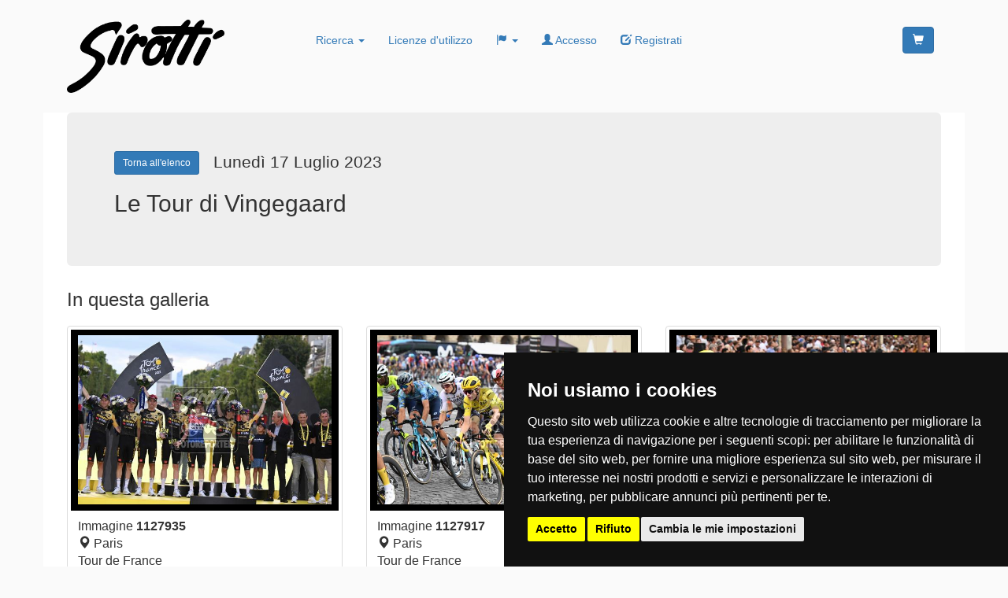

--- FILE ---
content_type: text/html; charset=utf-8
request_url: https://www.sirotti.it/online/index.php?p=Gallerie&d=1666789918&lingua=1
body_size: 30374
content:
<!DOCTYPE html>
<!--[if IE 9 ]><html class="ie9" lang="it"><![endif]-->
<!--[if (gt IE 9)|!(IE)]><!-->
<html lang="it">
<!--<![endif]-->
<head>
	<!-- meta charset="utf-8" -->
	<meta name="viewport" content="width=device-width, initial-scale=1.0, maximum-scale=1.0, user-scalable=no">
	<meta name="apple-mobile-web-app-capable" content="no">
		<meta name="robots" content="index, follow" />			<meta name="description" content="">
	<meta property="og:description" content="" />
	<script> var lingua = 1; </script>
	<link rel="canonical" href="https://www.sirotti.it"/>
	          <link rel="apple-touch-icon" sizes="180x180" href="https://www.sirotti.it/images/ico/apple-touch-icon.png">
        <link rel="icon" type="image/png" sizes="32x32" href="https://www.sirotti.it/images/ico/favicon-32x32.png">
        <link rel="icon" type="image/png" sizes="16x16" href="https://www.sirotti.it/images/ico/favicon-16x16.png">
        <link rel="manifest" href="https://www.sirotti.it/images/ico/site.webmanifest">
        		<script>
						window.dataLayer = window.dataLayer || [];
			function gtag(){ dataLayer.push(arguments); }
			gtag('consent', 'default', {
				'ad_storage': 'denied',
				'ad_user_data': 'denied',
				'ad_personalization': 'denied',
				'analytics_storage': 'denied',
				'wait_for_update': 500,
			});
 										gtag('js', new Date());
				gtag('config', 'G-L73WGE1RLQ');
					</script>
				<!-- Cookie Consent by TermsFeed https://www.TermsFeed.com -->
		<script type="text/javascript" src="https://www.termsfeed.com/public/cookie-consent/4.2.0/cookie-consent.js" charset="UTF-8"></script>
		<script type="text/javascript" charset="UTF-8">
				document.addEventListener('DOMContentLoaded', function () {
					cookieconsent.run({
						"notice_banner_type":"simple",
						"consent_type":"express",
						"palette":"dark",
						"language":"it",
						"page_load_consent_levels":["strictly-necessary"],
						"notice_banner_reject_button_hide":false,
						"preferences_center_close_button_hide":false,
						"page_refresh_confirmation_buttons":false,
						"website_name":"Sirotti.it",
						"website_privacy_policy_url":"https://www.sirotti.it/Privacy/",
												"callbacks": {
							"scripts_specific_loaded": (level) => {
								switch(level) {
									case 'targeting':
																				localStorage.setItem("consentGranted", "true");
										function gtag() { dataLayer.push(arguments); }
										gtag('consent', 'update', {
											'ad_storage':'granted',
											'ad_user_data': 'granted',
											'ad_personalization': 'granted',
											'analytics_storage': 'granted',
										});
										break;
									}
								}
							},
						"callbacks_force": true
											});
				});
		</script>

				<script type="text/plain" data-cookie-consent="targeting">
			// Load Tag Manager script.
			var googleScript = document.createElement('script');
			googleScript.async = true;
						googleScript.src = 'https://www.googletagmanager.com/gtag/js?id=G-L73WGE1RLQ';
						var firstScript = document.getElementsByTagName('script')[0];
			firstScript.parentNode.insertBefore(googleScript,firstScript);
					</script>
		
		<script type="text/javascript" data-cookie-consent="targeting">
    (function(c,l,a,r,i,t,y){
        c[a]=c[a]||function(){(c[a].q=c[a].q||[]).push(arguments)};
        t=l.createElement(r);t.async=1;t.src="https://www.clarity.ms/tag/"+i;
        y=l.getElementsByTagName(r)[0];y.parentNode.insertBefore(t,y);
    })(window, document, "clarity", "script", "meybzgm3o3");
</script> 	
		<noscript>Free cookie consent management tool by <a href="https://www.termsfeed.com/">TermsFeed</a></noscript>
		<meta property="og:title" content="Gallerie | Sirotti.it" />	<!-- Start Jquery script -->
					
					
					<!-- HTML5 shim, for IE6-8 support of HTML5 elements -->
					<!--[if lt IE 9]>
						<script src="https://www.sirotti.it/admin/lib/js/html5shim/html5.js"></script>
					<![endif]-->
					<script src="https://www.sirotti.it/admin/lib/js/jquery/js/jquery-2.1.1.js"></script>
					<script src="https://www.sirotti.it/admin/lib/js/jquery/ui/prec/jquery-ui-1.11.2.js"></script>
					<!-- End Jquery script -->	<!-- Add BS 3_3_7-->
					<link href="https://www.sirotti.it/admin/lib/js/bootstrap/3_3_7/css/bootstrap.min.css" rel="stylesheet"><script type="text/javascript" src="https://www.sirotti.it/admin/lib/js/bootstrap/3_3_7/js/bootstrap.min.js"></script>
					<!-- End BS 3_3_7-->    <!-- ////// NECESSARIO PER FORM REGISTRAZIONE E PER LOGIN /////// -->


    <script type="text/javascript" src="https://www.sirotti.it/admin/lib/js/funzioni_form.js?rnd=776503856"></script>
    <!-- ////// NECESSARIO PER USO DI CALLBACK /////// -->
    <script type="text/javascript" src="https://www.sirotti.it/admin/lib/js/H_callback.js"></script>
    <!-- ////// NECESSARIO PER USO DEL PLUGIN BOOTSTRAP BOOTBOX /////// -->
    <script type="text/javascript" src="https://www.sirotti.it/admin/lib/js/bootstrap/plugins/bootbox.min.js"></script>
    <!-- ////// NECESSARIO PER USO DELLE MAPPE E DELL OGGETTO H_FORM per i listini buyer /////// -->
    <!-- per usare BBQ con jquery 1.9+ devo usare anche MIGRATE -->
    <script type="text/javascript" src="https://www.sirotti.it/admin/lib/js/jquery/plugins/jquery-migrate-1.2.1.min.js"></script>
    <script type="text/javascript" src="https://www.sirotti.it/admin/lib/js/jquery/plugins/bbq/jquery.ba-bbq.min.js"></script>
    <!-- ////// NECESSARIO FASE CHECKOUT /////// -->
    <script type="text/javascript" src="https://www.sirotti.it/admin/lib/js/parse_str.js"></script>

 	<link href="https://www.sirotti.it/admin/index.php?SM=cm&Action=siteStyle&static=true" rel="stylesheet" type="text/css" />    <!-- ////// ICOMOON /////// -->
    <link href='https://www.sirotti.it/admin/lib/template/icomoon/icomoon23021/style.css' rel='stylesheet' type='text/css'>
		<script src="https://www.paypal.com/sdk/js?client-id=AVGyQRg-DGfXiFAp5Y7pH3RJnwNeTXKsvqO-p_toXGd1vjLPq98A4WCJC-Y922_mOMDKlUAO-u8TqGKt&components=card-fields,buttons,marks,messages&enable-funding=paylater&currency=EUR"></script><script>
		
		var status;
		var status_precedente;
		var stringa;
		var stringa_precedente;
		var primo_caricamento;
		var html_div_collegato;
		var target_paga = "form#FormPagamento";
		var target_reg = "form#FormRegistrazione";
		var pagina_supporto_ecommerce = "https://www.sirotti.it/admin/index.php?SM=ec";
		var pse = pagina_supporto_ecommerce;
		var msg2 = "#messaggi2";
		var isLogged = false;
		var ImpedisciDisabForm;
		var PayPalPossibile = true;
		var SmallIsHere = 0; 
		var TyreUrl = false;
		var WheelsUrl = false;
				$(document).ready(function(){
				
			setTimeout(function() { Stato('AutoRefresh'); }, 900000);	 //900000 = 15 min
			
						$(target_paga).submit(function(){ 
				var pagamento_post = $('input[name="TipoPagamento"]:checked').val();
										ClearInputErrorWarning(target_paga);
										if (FormCheck(target_paga)==true) {
						customLoadingButton($(".tasto_concludi"),'loading'),
						$.ajax({	type: "POST",
									url: pse,
									data: $(this).serialize()+"&Action=End1&pagamento_post="+pagamento_post,
									success: function(data) { 
										customLoadingButton($(".tasto_concludi"),'reset')
										H_callbackAction(data,msg2);
									}
						});
					} 
				return false;  
			});
			// ascolto il click sulle condizioni di utilizzo
			$('input[name="condizioni"],input[name="condizioni_vendita"]').on('change', function() {
								if($('input[name="condizioni"]').is(":checked") && $('input[name="condizioni_vendita"]').is(":checked")) {
									AssegnaStatoTitoloFase("#checkout_fase3 div.fase_header:last",'done');
					/* $('.tasto_concludi').removeClass('btn-primary');
					$('.tasto_concludi').addClass('btn-success'); */
				} else {
					AssegnaStatoTitoloFase("#checkout_fase3 div.fase_header:last",'todo');
					/* $('.tasto_concludi').removeClass('btn-success');
					$('.tasto_concludi').addClass('btn-primary'); */
				}
			});
			
		});
		
				
		function Inibisci_Header(){
			$('.BarMain > .container > *').not('.navbar-brand').each(function() {
				this.style.setProperty('display', 'none', 'important');
			});
			$('.navbar-brand').css('cursor','default').on('click', function(event) {
				event.preventDefault();
			});
			$('.cms_hellobar').parent('header').hide();
		}
		function Inibisci_Footer(){
			$('footer').not('.dati_vendor').each(function() {
				this.style.setProperty('display', 'none', 'important');
			});
			$('.dati_vendor *').css('cursor','default').on('click', function(event) {
				event.preventDefault();
			});
		}
		
		function AllertaNeedBuyer(dove) {

			//alert('AllertaNeedBuyer'+dove);
			  bootbox.dialog({
				closeButton: false,
				message: "Il tuo carrello contiene un prodotto che richiede la selezione di un punto di consegna. Se non ne scegli uno il prodotto sarà eliminato!",
				title: "<h4>Scelta necessaria</h4>",
				buttons: {
				  success: {
					label: "Scegli un centro",
					className: "btn-primary",
					callback: function() {
						//alert('abilito form e apro mappa');
						$( ".tastoModifica" ).trigger( "click" );
						Avvia_TabIndirizzo2(3); 					}
				  },
				  main: {
					label: "Elimina il prodotto",
					className: "btn-danger",
					callback: function() {
						var valori_to_del = '';
						var valori_to_del2 = valori_to_del.split(",");
						valori_to_del2.forEach(function(item, index){ 
							EliminaItemDalCarrello(item,true);
						   //alert('['+index+'] '+item); 
						});
						
						RicaricaCarrelli(); 
					}
				  }
				}
			  });
			  //bootbox.alert('<h4>Aggiunto all\'ordine</h4>', function() { RicaricaCarrelloSmall();  });
		}
			
			
				function Stato(dove) {
			
			//alert(dove);
			$.ajax({ type: "GET",url: pse+"&Action=SS&dove="+dove + "&rand=" + Math.random(), success: function(stringa) {
								var status = $.deparam(stringa);  				window.global_status = $.deparam(stringa); 				if (status_precedente==undefined) {
					status_precedente = $.deparam(stringa); 
					primo_caricamento = true;
				} else {
					primo_caricamento = false;
				}
								var ssc = status['SCC_to_save'];
				if (dove =='reg' && status['NeB']==1 && status['SCCOLL']==='0' && (ssc=='0' || ssc=='undefined' || ssc==undefined)) AllertaNeedBuyer();
				
				
								if (status['SCCOLL']=='0' && status['MAKER']=='0') {
					Impedisci_PagaAlCentro();
				} else {
					Autorizza_PagaAlCentro();
				}	
				
				
								
				
				if (status['sconto_facebook']=="1" || status['sconto_coupon']=="1") {
					//AssegnaStatoTitoloFase("#checkout_fase1 div.fase_header:last",'done');
										Impedisci_paypal();				} else {
					//AssegnaStatoTitoloFase("#checkout_fase1 div.fase_header:last",'todo');
					Disabilita_Sconto_Coupon();
					Autorizza_paypal();
				}
				
				
								if (parseInt(status['OFD'])==1) {
					setTimeout(function() { 
						Impedisci_paypal('accordi');
					}, 500);	
				} 
								if (status['sconto_coupon']=="1") {
					Abilita_Sconto_Coupon('');
					/*setTimeout(function() { 
						Impedisci_paypal(); // 777
						PercheNonVaPayPal('PayPal non è disponibile utilizzando il coupon.');
					}, 1500);	*/
				} else { // 777
					//alert(dove);
					if (status_precedente['sconto_coupon']=="1" && status['qta']>=1 && dove!="Remove") { 						bootbox.alert('<h4>Il tuo carrello contiene uno o più prodotti sui quali non è possibile applicare il COUPON sconto inserito</h4>', function() { 
							  Disabilita_Sconto_Coupon(); 
							  RemoveCoupon();  
						});
					}
					/*
					if (status_precedente['sconto_coupon']=="1" && status['qta']>=1) { 
						var tttx = ( dove!="Remove") ? 'Coupon disabilitato' : 'Il tuo carrello contiene uno o più prodotti sui quali non è possibile applicare il COUPON sconto inserito';
						bootbox.alert('<h4>'+tttx+'</h4>', function() { 
							  Disabilita_Sconto_Coupon(); 
							  RemoveCoupon();  
						});
					}*/
				}
								if (parseInt(status['prodottoFUORITUTTO'])==1 || parseInt(status['prodotto7GIORNI'])==1 || parseInt(status['prodottoLIMITATO'])==1) {
					if (status['sconto_coupon']=="1") {
						bootbox.alert('<h4>I Coupon non sono disponibili su articoli in promozione</h4>', function() { 
							  Disabilita_Sconto_Coupon(); 
							  RemoveCoupon();  
						});
					}
					setTimeout(function() { 
						$('.sconti').hide(); 
						Impedisci_paypal();
						PercheNonVaPayPal('PayPal non è disponibile sui prodotti in promozione.');
					}, 1500);	
				} 
								if (parseInt(status['p106'])==1) {
					if (status['sconto_coupon']=="1") {
						bootbox.alert('<h4>Non è possibile applicare il COUPON su questo prodotto</h4>', function() { 
							  Disabilita_Sconto_Coupon(); 
							  RemoveCoupon();  
						});
					}
					setTimeout(function() { 
						$('.sconti').hide(); 
						Impedisci_Contrassegno();
					}, 1500);	
				} 
								if (status['cap']!=status_precedente['cap']) {
					if (status['pagabile']>status_precedente['pagabile']) bootbox.alert('<h4>Attenzione la consegna al CAP indicato comporta delle spese di spedizione aggiuntive</h4>', function() {  });
				}
								Controllo_Fasi(status);
								status_precedente = $.deparam(stringa); 				//stringa_precedente = stringa; 
				RicaricaCarrelli(); 			} 
			});
		}
		
		function TastoConcludi(metodo){
			if (metodo=='paypal_rate'){
				$('.tasto_concludi').hide();
				$('.pp_tasto').hide();
				$('#paypal-button-container-PAYLATER').show();
				
			} else if (metodo=='paypal'){
				$('.tasto_concludi').hide();
				$('.pp_tasto').hide();
				$('#paypal-button-container-PAYPAL').show();
				
			} else {
				$('.pp_tasto').hide();
				$('.tasto_concludi').show();
				var def = '';
				var dif = ["accordi","centro","bonifico","telefonico","contrassegno"];
				var cod = (!dif.includes(metodo)) ? def+' Esegui il pagamento' : def+' Concludi l\'ordine';
				$('.tasto_concludi').html(cod);
			}
		}
						
		function Controllo_Fasi(status) {
				ImpedisciDisabForm = 2;
				TastoConcludi(status['tipo_pagamento']);
				//alert(status['fase1']+' '+status['fase2']+' '+status['fase3']);
				if (status['fase1']==0) {  					AssegnaStatoTitoloFase("#checkout_fase1 div.fase_header:first",'todo');
					$(".sconti").hide(); // nascondo lo sconto fb
					$("#affix-nav").hide();
					$("#checkout_fase2").hide(); 
					//$(".checkout_fase2").hide(); //affix
					$(".checkout_fase2").attr('disabled',true); //affix
					$("#checkout_fase3").hide(); 
					//$(".checkout_fase3").hide(); //affix
					$(".checkout_fase3").attr('disabled',true); //affix
					$('.checkout_fase3').addClass('disabled'); // affix
					$('#top_info_cart').hide();
				} else { 					AssegnaStatoTitoloFase("#checkout_fase1 div.fase_header:first",'done');
					$(".sconti").show();  // mostro lo sconto fb
					$("#checkout_fase2").show(); // mostro
					//$(".checkout_fase2").show(); // affix
					$(".checkout_fase2").attr('disabled',false); // affix
					// MESSO IN REG AssegnaStatoTitoloFase("#checkout_fase2 div.fase_header",'done');
					//$("#checkout_fase3").show(); // mostro
					//AssegnaStatoTitoloFase("#checkout_fase3 div.fase_header:first",'done');
					
					if (status['fase3']==0) { 						//$( ".tastoModifica" ).trigger( "click" );
						ImpedisciDisabForm = 1;
						//alert('in ecom '+ImpedisciDisabForm);
						if (typeof AbilitaForm_Registrazione == 'function') AbilitaForm_Registrazione(target_reg); // riabilito il form di registrazione
						
						$("#checkout_fase3").hide();
						//$(".checkout_fase3").hide(); // affix
						$(".checkout_fase3").attr('disabled',true); // affix
						$('.checkout_fase3').addClass('disabled'); // affix
						// MESSO IN REG AssegnaStatoTitoloFase("#checkout_fase2 div.fase_header",'todo');
						// MESSO IN REG $('#checkout_fase3').hide(); 
					} else {
						//DisabilitaForm_Registrazione(target_reg); // disabilito
						//AssegnaStatoTitoloFase("#checkout_fase2 div.fase_header",'done');
						//alert($('#stato_form').val());
						if ($('#stato_form').val()!=1) {
							$("#checkout_fase3").show();
							//$(".checkout_fase3").show();// affix
							$(".checkout_fase3").attr('disabled',false); // affix
							$('.checkout_fase3').removeClass('disabled'); // affix
							AssegnaStatoTitoloFase("#checkout_fase3 div.fase_header:first",'done');
							if (typeof AppuntamentoInNote == 'function') AppuntamentoInNote();

						} 
					}
				}
		}
		
		function SendCoupon(coupon) {													  
			$.get( pse, { Action: 'set_Ecommerce_Preferences', sconto_coupon: coupon }).done(function( data ) {  
				if (data=='OK') { 
					bootbox.alert('<h4>Complimenti! Il tuo coupon è stato attivato, lo troverai nel carrello!</h4>', function() {  });
					Stato('call'); 
				} else {  
					bootbox.alert('<h4>Ci dispiace, il codice che hai inserito non è corretto o forse già utilizzato, oppure il tuo carrello contiene dei prodotti non validi per questo COUPON.</h4>', function() {  });
				} });
			if (typeof gtag != 'undefined')  gtag('event', 'add_coupon', { 'event_category': 'Carrello', 'event_action': 'Extra-Sconto-Add' }); console.log('ga4 track add_coupon'); 		}
		
		function ErrorePagamento_Vai_StatoOrdini() {
			
			var dest = 'https://www.sirotti.it/I-tuoi-downloads';
			if (dest==false) return false;
			
			  bootbox.dialog({
				message: "<h4>Il pagamento non è andato a buon fine, vai all'elenco dei tuoi ordini per selezionare una modalità di pagamento differente.</h4>",
				buttons: {
				  success: {
					label: "I tuoi ordini.",
					className: "btn-default",
					callback: function() {
						window.location.href=dest;
					}
				  }
				}
			  });
			  window.setTimeout(function(){  window.location.href=dest; }, 10000);
		}
		
		
		function SimpleAlert_aggiunto_item_e_aggiorna_cart() {
			
			bootbox.dialog({
				onEscape: true,
				message: "<h4>Aggiunto</h4>",
				buttons: {
				  success: {
					label: "Continua",
					className: "btn-default",
					callback: function() {
						RicaricaCarrelloSmall();
						bootbox.hideAll();
					}
				  }
				}
			  });
 
			  window.setTimeout(function(){  RicaricaCarrelloSmall(); bootbox.hideAll(); }, 3000);
			  //bootbox.alert('<h4>Aggiunto all\'ordine</h4>', function() { RicaricaCarrelloSmall();  });
		}
		function Alert_aggiunto_item_e_aggiorna_cart() {

			
			  bootbox.dialog({
				onEscape: true,
				message: "Vuoi continuare su questa pagina o procedere con l'ordine?",
				title: "<h4>Aggiunto</h4>",
				buttons: {
				  success: {
					label: "Continua",
					className: "btn-primary",
					callback: function() {
						RicaricaCarrelloSmall();
						//$('.modal').modal('hide');
						//console.log('test');
						//Example.show("great success");
					}
				  },
				  main: {
					label: "Concludi",
					className: "btn-success",
					callback: function() {
						VaiAlCarrello();
						//Example.show("Primary button");
					}
				  }
				}
			  });
			  window.setTimeout(function(){  RicaricaCarrelloSmall(); bootbox.hideAll(); }, 60000);
			  //bootbox.alert('<h4>Aggiunto all\'ordine</h4>', function() { RicaricaCarrelloSmall();  });
		}

		function VaiAlCarrello() {
			window.location.href='https://www.sirotti.it/Carrello';
		}

			
		function GetSearchUrlRedirection(a = null, b = null, c = null, d = null) {
			return new Promise(function(resolve, reject) {
				$.post(pse, { Action: 'GSUR', a: a, b: b, c: c, d: d })
					.done(function(data) {
						resolve(data);  
					})
					.fail(function(jqXHR, textStatus, errorThrown) {
						reject(errorThrown);  
					});
			});
		}
		
		
		
		function Alert_AggiuntoCerchioCheFai(diametro = null, autoid = null) {
			
			bootbox.dialog({
				message: "Vuoi rimanere su questa pagina, abbinare gli pneumatici oppure procedere con il pagamento?",
				title: "<h4>Aggiunto al carrello</h4>",
				buttons: {
						cancel: {
							label: "Rimani",
							className: 'btn-sm btn-secondary',
							callback: function(){ }
						},
						gotyres: {
							label: "Scegli pneumatici",
							className: 'btn-sm btn-info',
							callback: function() {

								GetSearchUrlRedirection('tyres_from_wheels_diam',diametro,autoid).then(function(data) {
									window.location.href=data;
								}).catch(function(error) {
									if (TyreUrl) window.location.href=TyreUrl;
								});
								/* alert(dest);
								window.location.href=dest; */
							}
						},
						checkou: {
							label: "Al pagamento",
							className: 'btn-sm btn-primary',
							callback: function() {
								window.location.href='https://www.sirotti.it/Carrello';
							}
						}
				}
			});
			  window.setTimeout(function(){  RicaricaCarrelloSmall(); bootbox.hideAll(); }, 60000);
			  //bootbox.alert('<h4>Aggiunto all\'ordine</h4>', function() { RicaricaCarrelloSmall();  });
		}


		function RemoveCoupon() {
			console.log();
			$.get( pse, { Action: 'set_Ecommerce_Preferences', sconto_coupon: 'unset' }).done(function( data ) {  if (data=='OK') Stato('RemoveCoupon'); });	
			if (typeof gtag != 'undefined')  gtag('event', 'remove_coupon', { 'event_category': 'Carrello', 'event_action': 'Extra-Sconto-Remove' }); console.log('ga4 track remove_coupon'); 		}
		
		function Abilita_Sconto_Coupon(sconto_coupon){
			$('.coupon_field').val(sconto_coupon);
			$('.coupon_field').attr('disabled',true);
			$('.coupon_send').hide();
			$('.coupon_remove').show();
		}
		
		function Disabilita_Sconto_Coupon(){
			$('.coupon_field').attr('disabled',false);
			$('.coupon_field').val('');
			$('.coupon_send').show();
			$('.coupon_remove').hide();
		}
				
		function Selezionato_Contrassegno(){
						bootbox.alert('<h4>Attenzione la modalità contrassegno prevede un sovrapprezzo, il prezzo totale è stato modificato</h4>', function() {  });
					}
		
		function Autorizza_Contrassegno(){
			$('input#modo_contrassegno').attr('disabled',false);
			$('input#modo_contrassegno').parent('label').css('color','#000');
					}
		
		function Impedisci_Contrassegno(){
			if ($('input[name="TipoPagamento"]:checked').val()=="contrassegno") $('input#modo_accordi').trigger('click');
			$('input#modo_contrassegno').attr('disabled',true);
			$('input#modo_contrassegno').parent('label').css('color','#ccc');
					}
		
		function Autorizza_PagaAlCentro(){
			$('input#modo_centro').attr('disabled',false);
			$('input#modo_centro').parent('label').css('color','#000');
		}
		
		function Impedisci_PagaAlCentro(){
			if ($('input[name="TipoPagamento"]:checked').val()=="centro") $('input#modo_accordi').trigger('click');
			$('input#modo_centro').attr('disabled',true);
			$('input#modo_centro').parent('label').css('color','#ccc');
		}
		
		function Autorizza_Consel(pagabile){
			$('input#modo_consel').attr('disabled',false);
			$('input#modo_consel').parent('label').css('color','#000');
			$('.consel_testo').show();
			CalcolaRateConsel(pagabile);
		}
		
		function Impedisci_Consel(){
			CalcolaRateConsel('100'); // passando 1,00 euro (100, come stringa) aggiusto le diciture del pulsante di selezione pagamento
			$('.consel_testo').hide();
			if ($('input[name="TipoPagamento"]:checked').val()=="consel") $('input#modo_accordi').trigger('click');
			$('input#modo_consel').attr('disabled',true);
			$('input#modo_consel').parent('label').css('color','#ccc');
		}
		
				function Autorizza_Metodo(metodo){
			$('input#modo_'+metodo).attr('disabled',false);
			$('input#modo_'+metodo).parent('label').css('color','#000');
		}
				function Impedisci_Metodo(metodo, metodo_da_selezionare=false ) {
		  var mds = (metodo_da_selezionare) ? metodo_da_selezionare : 'accordi';
			if ($('input[name="TipoPagamento"]:checked').val()==metodo) $('input#modo_'+mds).trigger('click');
			$('input#modo_'+metodo).attr('disabled',true);
			$('input#modo_'+metodo).parent('label').css('color','#ccc');
		}
	
		function Autorizza_paypal(){
			PayPalPossibile = true;
			$('input#modo_paypal').attr('disabled',false);
			$('input#modo_paypal').parent('label').css('color','#000');
			$('input#modo_paypal_carta').attr('disabled',false);
			$('input#modo_paypal_carta').parent('label').css('color','#000');
			$('input#modo_paypal_pos').attr('disabled',false);
			$('input#modo_paypal_pos').parent('label').css('color','#000');
			$('input#modo_paypal_rate').attr('disabled',false);
			$('input#modo_paypal_rate').parent('label').css('color','#000');
		}
		
		function Impedisci_paypal( metodo_da_selezionare ) {
			
			PayPalPossibile = false;
			var mds = (metodo_da_selezionare) ? metodo_da_selezionare : 'accordi';
			var mod = $('input[name="TipoPagamento"]:checked').val();
			if (mod=="paypal" || mod=="paypal_carta" || mod=="paypal_pos" || mod=="paypal_rate") $('input#modo_'+mds).trigger('click');
			
			$('input#modo_paypal').attr('disabled',true);
			$('input#modo_paypal').parent('label').css('color','#ccc');
			$('input#modo_paypal_carta').attr('disabled',true);
			$('input#modo_paypal_carta').parent('label').css('color','#ccc');
			$('input#modo_paypal_pos').attr('disabled',true);
			$('input#modo_paypal_pos').parent('label').css('color','#ccc');
			$('input#modo_paypal_rate').attr('disabled',true);
			$('input#modo_paypal_rate').parent('label').css('color','#ccc');
		}
		
		function PercheNonVaPayPal(testo) {
			$('.box_paypal label').contents().filter(function() {
				return this.nodeType == 3;
			})[0].textContent=testo;
		}
		
		function AssegnaStatoTitoloFase(target,modo){
			$(target).removeClass('done'); 
			$(target).removeClass('todo'); 
			$(target).removeClass('deny'); 
			$(target).addClass(modo); 
		}
		
		function RicaricaCarrelli() {
			//DAFARE.$this->VerificaCambiamentoCap()
			
							RicaricaCarrelloSmall();
						
						// RicaricaCarrelloPriceLabel();
			
			RicaricaCarrelloBig();
		} 
		
		function BigCopyPrice(){
					var sm1 = $(".CartSmallToCopy").html();
					if (sm1==""||sm1=='undefined'||sm1==undefined) sm1 = '<i class="glyphicon glyphicon-shopping-cart"></i>&nbsp;&nbsp;  ';
			H_callbackAction(sm1,"#Small");
				
					var sm2 = $(".CartPriceLabelToCopy").html();
					if (sm2!=""&&sm2!='undefined'&&sm2!=undefined) H_callbackAction(sm2,".PriceLabel");
		}
	
		function RicaricaCarrelloPriceLabel() {
			if (SmallIsHere===1) return false;
			$.ajax({ type: "GET",url: pse+"&Action=AC&View=si&mode=PriceLabel", success: function(data) { H_callbackAction(data,".PriceLabel"); } });
		}
		
		function RicaricaCarrelloSmall() {
			if (SmallIsHere===1) return false;
			$.ajax({ type: "GET",url: pse+"&Action=AC&View=si&mode=Small", success: function(data) { 			H_callbackAction(data,"#Small"); } });
		}
		
		function RicaricaCarrelloSmallFlatastic() {
			if ($('#shopping_button').length) $.ajax({ type: "GET",url: pse+"&Action=AC&View=si&mode=SmallFlatastic", success: function(data) { H_callbackAction(data,"#shopping_button"); } });
		}
		
		function RicaricaCarrelloBig() {
			$.ajax({ type: "GET",url: pse+"&Action=AC&View=si&mode=Big", success: function(data) { 		
				H_callbackAction(data,"#Big");
				BigCopyPrice(); 
								
				//$('.popOverProd').popover({  container: 'body', placement:'right', trigger:'hover', html:true, title:$(this).attr('data-title'), content:'<p>'+$(this).attr('data-content')+'</p>' });
				
			/* 	jQuery(document).ready(function () {
					var popoverTriggerList = jQuery('[data-bs-toggle="popover"]').toArray();
					var popoverList = popoverTriggerList.map(function (popoverTriggerEl) {
						return new bootstrap.Popover(popoverTriggerEl);
					});
				});
				 */
				 
								
			} });
		}
		
		function VerificaAndRefresh() {
						$.ajax({ type: "GET",url: pse+"&Action=CartCheck", 
					success: function(data) {
						 if (data!='false') H_callbackAction(data); 
						Stato('verifica');
					} 
			});
		}
		
		function EliminaItemDalCarrello(itemUnivoco,sileziosa) {
			
			var tipo = (itemUnivoco=="sconto")?'scontoDelete':'itemDelete';
			$.ajax({ type: "POST", url: pse+"&Action=AC&"+tipo+"="+itemUnivoco, cache: false, success: function(data) { if (sileziosa!=true) H_callbackAction(data);  }	});			
		} 
		
		function qtaMeno(itemUnivoco,qtaPrec,Min) {
			$.ajax({ type: "GET", url: pse+"&Action=AC&qtaMeno="+itemUnivoco+"&qtaPrec="+qtaPrec+"&Min="+Min, cache: false, success: function(data) { H_callbackAction(data); }	});			
		}
		
		function qtaPiu(itemUnivoco,qtaPrec,Max) {
			$.ajax({ type: "GET", url: pse+"&Action=AC&qtaPiu="+itemUnivoco+"&qtaPrec="+qtaPrec+"&Max="+Max, cache: false, success: function(data) { H_callbackAction(data); }	});			
		} 
	
	function qtaSet(itemUnivoco,qtaSet) {
			$.ajax({ type: "GET", url: pse+"&Action=AC&item="+itemUnivoco+"&qtaSet="+qtaSet, cache: false, success: function(data) { H_callbackAction(data); }	});			
		} 
		
		var datainitialtext = false;
		function customLoadingButton(qboo,action) {
			
					
			
			if (action === 'loading') {
				qboo.prop('disabled', true);
				var loadingTextAttr = qboo.attr('data-bs-loading-text');
				if (loadingTextAttr) qboo.html(loadingTextAttr);
				
			} else if (action === 'reset') { // set external var 'data-initial-text' or tag attribute
				qboo.prop('disabled', false);
				if (qboo.attr('data-initial-text') !== undefined) {
					qboo.html(qboo.attr('data-initial-text'));
				} else if (typeof datainitialtext !== 'undefined') {
					qboo.html(datainitialtext);
				} 
			}
		}	

		function MettiNelCarrello(questo) {
			let bottone = $(questo);
			let form = bottone.closest("form");
			 
			console.log('cart_qta='+form.find('[name="cart_qta"]').val());
						
			if (form.find('[name="cart_qta"]').val()) {
				EseguiAggiuntaAlCarrello(bottone, form, null); 
			} else {
				BootboxSelezionaQta(bottone, form);
			}
		}
		
		function BootboxSelezionaQta(bottone, form) {
			let qtaButtons = '';
			let def = 1;
			let max = parseFloat(form.data('item_qta_max')) || def;
			for (let i = 1; i <= max; i++) {
				qtaButtons += `
					<button class="btn btn-sm btn-outline-primary m-1 qta-btn" data-qta="${i}">
						${i}
					</button>
				`;
				// Aggiungi un divisore ogni 4 elementi
				if (i % 4 === 0) {
					qtaButtons += `
						<div class="w-100 d-block d-md-none"></div>
					`;
				}
				// Aggiungi un divisore ogni 4 elementi
				if (i % 5 === 0) {
					qtaButtons += `
						<div class="w-100 d-none d-md-block"></div>
					`;
				}
			}	
		
			bootbox.dialog({
				title: "Seleziona la quantità",
				message: `<div class="d-flex flex-wrap justify-content-center">${qtaButtons}</div>`,
				closeButton: true,
				backdrop: true, 
			});
		
			$(document).on('click', '.qta-btn', function () {
				let selectedQta = $(this).data('qta');
				$(this).closest('.bootbox').modal('hide'); 
				EseguiAggiuntaAlCarrello(bottone, form, selectedQta); 
			});
		}

		function EseguiAggiuntaAlCarrello(bottone, form, customQta) {
			customLoadingButton(bottone, 'loading');
		
					
			if (customQta) {
				// Aggiunge la quantità selezionata al form
				$('<input>')
					.attr({ type: 'hidden', name: 'cart_qta', value: customQta })
					.appendTo(form);
			}
		
			let Url = pse + "&Action=AC&itemPush=" + bottone.val();
		
			['cross-items', 'cross-sps', 'cross-qta'].forEach(param => {
				if (form.data(param) !== "" && form.data(param) !== undefined) {
					Url += `&${param}=${form.data(param)}`;
				}
			});
		
			let resetButton = function () {
				customLoadingButton(bottone, 'reset');
			};
		
			$.ajax({
				type: "POST",
				url: Url,
				data: form.serialize(),
				cache: false,
				success: function (data) {
					ItemPushTrack(form);
					setTimeout(resetButton, 1000);
					H_callbackAction(data);
				},
				error: function () {
					setTimeout(resetButton, 1000);
				}
			});
		
			setTimeout(resetButton, 1000);
		}


		
		 function CallAction_FacebookAddToCart(q) {
				
				if (q.data('prod_brand')!='') 		var br = q.data('prod_brand');
				if (q.data('prod_fullname')!='') 	var na = q.data('prod_fullname');
				if (q.data('data_pattern')!='') 	var pa = q.data('data_pattern');
				if (q.data('pid')!='') 				var pi = q.data('pid');
				if (q.data('cliente_iuii')!='') 	var ci = q.data('cliente_iuii'); 
					var categorie_facebook = [];
					categorie_facebook[1] = 'accessori e ricambi auto > ricambi e accessori auto'; 
categorie_facebook[2] = 'accessori e ricambi auto > ricambi e accessori auto'; 
categorie_facebook[3] = 'accessori e ricambi auto > ricambi e accessori auto'; 

				if ( typeof fbq != 'undefined') {
					if (typeof br != 'undefined' && typeof na != 'undefined' && typeof pa != 'undefined' && typeof pi != 'undefined' && typeof ci != 'undefined') {  console.log('fbq track AddToCart'); 
					fbq('track', 'AddToCart', {
					  content_name: na+' '+br,
					  content_category: categorie_facebook[pa],
					  content_ids: [pi], 
					  content_type: 'product',
					  value: ci,
					  currency: 'EUR'
					}); 
				}}
			}		
		function ItemPushTrack(Form) {
							if (typeof CallAction_FacebookAddToCart != 'undefined') {
					CallAction_FacebookAddToCart(Form);
				}
										if (typeof CallAction_SingleProduct_GOOGLE_EV != 'undefined'){ 			
					CallAction_SingleProduct_GOOGLE_EV('add_to_cart',Form);
				}
						
		}
		
		function triggerClick(element) {
			  if (element.is('button[type="submit"]')) {
				element.click();
			  } else if (element.is('a')) {
				element[0].click();
			  }
		}
				function Chiama_PAYPAL(id_order) {
			triggerClick($('#paypal-button')); 
		}  
				</script>
	
	
		<style>
						@media (max-width: 767px) {
				.hidden-xs {
					display: none !important;
				}
				.visible-xs {
					display: block !important;
				}
			}
			@media (min-width: 767px) {
				.visible-xs {
					display: none !important;
				}
			}
			.text-right {text-align:right; }
			.text-left {text-align:left; }
		</style>
			  <title>
	  Gallerie | Sirotti.it	  </title>
	  </head>
      <body data-spy="scroll" data-target="#affix-nav">	  	  <div id="wrap">
		
<style> 
.BarraNavigazione { /* background-color:#34495E; */ }
</style> 

<div class="navbar-wrapper BarraNavigazione">
  <div class="container">
    <div class="LogoTop col-lg-3 col-md-3 col-sm-4 col-xs-12"> <a href="https://www.sirotti.it/"><img src="https://www.sirotti.it/images/logo1_nero.png" alt="sirotti" style="max-width:200px" class="img-responsive"  /></a> </div>
    <div class="col-lg-9 col-md-9 col-sm-8 col-xs-12">
      <nav class="navbar" role="navigation"> 
        <!-- Brand and toggle get grouped for better mobile display -->
        <div class="navbar-right"> 

			<a href="https://www.sirotti.it/Carrello" id="Small" class="" style="z-index:1000; white-space:nowrap;"><span class="glyphicon glyphicon-shopping-cart" style="color:# "></span> </a> 
			<script>
			$('#Small').addClass('btn btn-primary pull-right');
			$('#Small').css({'margin-top':'8px','margin-right':'8px','position':'absolute','top':'0','right':'0','z-index':'100'});	
			</script> 
          
          <ul class="nav navbar-nav navbar-right hidden-lg hidden-md hidden-sm" data-toggle="collapse" data-target=".navbar-ex1-collapse">
            <li style="margin-left: 10px;"><a href="javascript:void(0)">Menu</a></li>
          </ul>
        </div>
        <!-- Collect the nav links, forms, and other content for toggling -->
        <div class="collapse navbar-collapse navbar-ex1-collapse">
          <ul class="nav navbar-nav navbar-left siro_nav">
            <li class="dropdown  "><a href="https://www.sirotti.it/Ricerca-avanzata" class="dropdown-toggle hover-dropdown-toggle  " data-toggle="dropdown">Ricerca <b class="caret"></b></a><!--sub menu-->
					<ul class="dropdown-menu "><li class="dropdown "><a class="  "   href="https://www.sirotti.it/Ricerca-avanzata">Ricerca avanzata</a></li><li class="dropdown "><a class="  "   href="https://www.sirotti.it/Ricerca-per-anno">Ricerca per anno</a></li></ul></li><li class="dropdown  "><a href="https://www.sirotti.it/Licenze-dutilizzo" class=" ">Licenze d'utilizzo</a></li>            <!-- li><img src="https://www.sirotti.it/images/telefono_footer.png" width="100" style="margin-top:10px; margin-left:10px" id="acquistoTel" /></li>
		<script>
          $('#acquistoTel').popover({placement:'bottom', trigger:'hover',html:true, title:"<h4>Serve assistenza?</h4>", content:"<p style='width:130px'>Chiama e fai cercare le gomme al nostro operatore!</p>" });	 
          </script -->
            
            
            
            
              
              <li class="dropdown"> <a href="javascript:void(0)" class="dropdown-toggle hover-dropdown-toggle" data-toggle="dropdown"><span class="glyphicon glyphicon-flag"></span> <b class="caret"></b></a>
                  <ul class="dropdown-menu">
                    <li class="dropdown-header">Scegli la lingua</li>
                    <li class="text-left"><a href="https://www.sirotti.it/online/index.php?p=Gallerie&d=1666789918&lingua=1" style="background-color: rgb(245, 245, 245);">IT</a></li><li class="text-left"><a href="https://www.sirotti.it/online/index.php?p=Gallerie&d=1666789918&lingua=2">EN</a></li><li class="text-left"><a href="https://www.sirotti.it/online/index.php?p=Gallerie&d=1666789918&lingua=3">FR</a></li></ul></li>            <li><a href="#top" class="none" data-toggle="modal"><span class="glyphicon glyphicon-user"></span> Accesso</a></li>            <li><a href="https://www.sirotti.it/Dati-anagrafici" role="button" class="none" data-toggle="modal"><span class="glyphicon glyphicon-edit"></span> Registrati</a></li>
			
			          </ul>
        </div>
        <!-- /.navbar-collapse --> 
      </nav>
    </div>
  </div>
</div>
<div class="modal fade" id="top"  style="z-index:1000000;"><div class="modal-dialog "><div class="modal-content"><div class="modal-header"><div class="modal-title h4">Area riservata</div><button type="button" class="close" data-dismiss="modal" aria-hidden="true">&times;</button></div><div class="modal-body">
					<div class="row"><div class="col-xs-12"></div>
                <div class="col-xs-12">
    <form action="https://www.sirotti.it/admin/index.php?SM=an&Action=Login" method="post" id="top" name="top">
        <input name="LoginFormSend" type="hidden" id="LoginFormSend" value="1" />
        
        <div class="col-12">
            <div class="row" style="padding:13px">
                <label for="user" class="control-label">Username / Email</label>
                <input type="text" class="form-control" id="user" name="user" placeholder="">
            </div>
        </div>
        
        <div class="col-12">
            <div class="row" style="padding:13px">
                <label for="passw" class="control-label">Password</label>
                <input type="password" class="form-control" name="passw" id="passw" placeholder="" autocomplete="on">
                <input name="CallbackUrl" type="hidden" id="CallbackUrl" value="https://www.sirotti.it/Benvenuto" />            </div>
        </div>
        
		<center class="mt-2" style="margin-top:10px">
        	            	<a href="https://www.sirotti.it/Password-dimenticata" class="small">Password Dimenticata?</a>        				 -         	            	<a href="https://www.sirotti.it/Dati-anagrafici" class="small">Registrati</a>        			</center>

        
        <div class="col-xs-12">
            <div class="row" style="padding:13px">
                <center>
				<button type="submit" class="btn btn-primary" style="margin-top:15px;">Accesso</button>
                                				</center>
            </div>
        </div>
    </form>
    
    </div></div>
				</div></div>
			</div>
		</div><script language="javascript">
        $(document).ready(function(){ 
            var targettop = "form#top";
            $(targettop).submit(function(){ 
                var msg = targettop + " #msgLogintop";
                $(msg).html("&nbsp;");
                if (typeof ClearInputErrorWarning == 'function') ClearInputErrorWarning(targettop);
                if (FormCheck(top) == true) {
                    $.ajax({
                        type: "POST",
                        url: "https://www.sirotti.it/admin/index.php?SM=an&Action=Login?jquery=si",
                        data: $(this).serialize(),
                        success: function(data) {
                            H_callbackAction(data, msg);
                        }
                    });
                }
                return false;  
            });
        });
    </script><script>
    function updateNavbarClass() {
      var navbar = $('.siro_nav');
      if ($(window).width() < 768) {
        navbar.addClass('navbar-inverse');
      } else {
        navbar.removeClass('navbar-inverse');
      }
    }

    $(document).ready(function() {
      updateNavbarClass();
      $(window).resize(function() {
        updateNavbarClass();
      });
    });
  </script>

<!-- First line define template slot areas -->



<div class="template_TOP row"></div>

<div class="template_MIDDLE row">

	<div class="container">

      <div class="col-lg-3 col-md-4 col-sm-4 col-xs-12"></div>

      <div class="col-lg-9 col-md-8 col-sm-8 col-xs-12"></div>

    </div>

	<div class="container">

      <div class="col-lg-9 col-md-8 col-sm-8 col-xs-12"></div>

      <div class="col-lg-3 col-md-4 col-sm-4 col-xs-12"></div>

    </div>

</div>  

<div class="template_BOTTOM row"><div class="row">
																<div class="container">
																	<div class="col-lg-12">    <div class="jumbotron">
        <p><a class="btn btn-sm btn-primary" href="https://www.sirotti.it/Gallerie">Torna all'elenco</a> &nbsp; Lunedì 17 Luglio 2023<p>
        <h2>Le Tour di Vingegaard</h2>
        <p><p>
        <!-- a class="btn btn-lg btn-primary" href="../../components/navbar" role="button">View navbar docs »</a -->
      </div>
      <div id="MainDivRisultati"><h3>In questa galleria</h3><div class="row Pre_Risultati"></div><div id="Tabella_ElencoProdotti" class="row" border="1">
<div class="col-xs-12 col-sm-6 col-md-6 col-lg-4 voce_elenco"> 
		  <div class="thumbnail GallerySingleOut" id="div_foto_1127935">
			<div class="GallerySingleIn">
				<a href="https://www.sirotti.it/Immagine?item=1127935" class="ToModaleScheda" data-target="#WMPreview" data-item="1127935">
			  <div class="GalleryParent">
				<div class="GalleryChild"><img src="https://www.sirotti.it/media/gallery/low/2023/07/23/1127935WM.jpg" class="image-responsive" height="215" /></div>
			  </div>
			  <div class="FileInfo caption">
				<p>  Immagine <b>1127935</b><br>
				<i class="glyphicon glyphicon-map-marker"></i> Paris<br>
                Tour de France<br>
                <small>Scatto del  <b> 23/07/2023</b> - Pubblicazione   23/07/2023</small>

				<br>
                </p>
			  </div>
				</a>
				
			  </div><div class="text-right"><form id="FormProdotto1127935" class="SuperPost_RecordForm" style="margin:0px !important; padding:0px !important;" data-pid="" data-item="1127935" data-is_model="" data-prod_routing="" data-prod_fullname=" JPEG alta risoluzione, uso personale" data-prod_brand="Img 1127935" data-data_pattern="" data-prod_category="" data-item_qta="" data-item_qta_max="1" data-datalayer_item_id="" data-cliente_iuii="25.00"><form id="FormProdotto1127935" class="SuperPost_RecordForm" style="margin:0px !important; padding:0px !important;" data-pid="" data-item="1127935" data-is_model="" data-prod_routing="" data-prod_fullname=" JPEG alta risoluzione, uso personale" data-prod_brand="Img 1127935" data-data_pattern="" data-prod_category="" data-item_qta="" data-item_qta_max="1" data-datalayer_item_id="" data-cliente_iuii="25.00"><button name="add" data-initial-text="&lt;i class=&quot;glyphicon glyphicon-plus&quot;&gt;&lt;/i&gt; Aggiungi" data-bs-toggle="button" data-bs-loading-text="Caricamento" data-loading-text="Caricamento" id="itemid1127935" value="1127935" type="button" data-pid="" data-item="1127935" style="white-space:nowrap;" onClick="MettiNelCarrello(this)" class="btn btn-primary btn-sm"><i class="glyphicon glyphicon-plus"></i> Aggiungi</button><input type="hidden" id="superPost" name="superPost" value="[base64]"><input name="cart_qta" type="hidden" value="1"></form></div>
		  </div>
		</div>

<div class="col-xs-12 col-sm-6 col-md-6 col-lg-4 voce_elenco"> 
		  <div class="thumbnail GallerySingleOut" id="div_foto_1127917">
			<div class="GallerySingleIn">
				<a href="https://www.sirotti.it/Immagine?item=1127917" class="ToModaleScheda" data-target="#WMPreview" data-item="1127917">
			  <div class="GalleryParent">
				<div class="GalleryChild"><img src="https://www.sirotti.it/media/gallery/low/2023/07/23/1127917WM.jpg" class="image-responsive" height="215" /></div>
			  </div>
			  <div class="FileInfo caption">
				<p>  Immagine <b>1127917</b><br>
				<i class="glyphicon glyphicon-map-marker"></i> Paris<br>
                Tour de France<br>
                <small>Scatto del  <b> 23/07/2023</b> - Pubblicazione   23/07/2023</small>

				<br>
                </p>
			  </div>
				</a>
				
			  </div><div class="text-right"><form id="FormProdotto1127917" class="SuperPost_RecordForm" style="margin:0px !important; padding:0px !important;" data-pid="" data-item="1127917" data-is_model="" data-prod_routing="" data-prod_fullname=" JPEG alta risoluzione, uso personale" data-prod_brand="Img 1127917" data-data_pattern="" data-prod_category="" data-item_qta="" data-item_qta_max="1" data-datalayer_item_id="" data-cliente_iuii="25.00"><form id="FormProdotto1127917" class="SuperPost_RecordForm" style="margin:0px !important; padding:0px !important;" data-pid="" data-item="1127917" data-is_model="" data-prod_routing="" data-prod_fullname=" JPEG alta risoluzione, uso personale" data-prod_brand="Img 1127917" data-data_pattern="" data-prod_category="" data-item_qta="" data-item_qta_max="1" data-datalayer_item_id="" data-cliente_iuii="25.00"><button name="add" data-initial-text="&lt;i class=&quot;glyphicon glyphicon-plus&quot;&gt;&lt;/i&gt; Aggiungi" data-bs-toggle="button" data-bs-loading-text="Caricamento" data-loading-text="Caricamento" id="itemid1127917" value="1127917" type="button" data-pid="" data-item="1127917" style="white-space:nowrap;" onClick="MettiNelCarrello(this)" class="btn btn-primary btn-sm"><i class="glyphicon glyphicon-plus"></i> Aggiungi</button><input type="hidden" id="superPost" name="superPost" value="[base64]"><input name="cart_qta" type="hidden" value="1"></form></div>
		  </div>
		</div>
<div class="clearfix visible-md visible-sm"></div>
<div class="col-xs-12 col-sm-6 col-md-6 col-lg-4 voce_elenco"> 
		  <div class="thumbnail GallerySingleOut" id="div_foto_1127893">
			<div class="GallerySingleIn">
				<a href="https://www.sirotti.it/Immagine?item=1127893" class="ToModaleScheda" data-target="#WMPreview" data-item="1127893">
			  <div class="GalleryParent">
				<div class="GalleryChild"><img src="https://www.sirotti.it/media/gallery/low/2023/07/23/1127893WM.jpg" class="image-responsive" height="215" /></div>
			  </div>
			  <div class="FileInfo caption">
				<p>  Immagine <b>1127893</b><br>
				<i class="glyphicon glyphicon-map-marker"></i> Paris<br>
                Tour de France<br>
                <small>Scatto del  <b> 23/07/2023</b> - Pubblicazione   23/07/2023</small>

				<br>
                </p>
			  </div>
				</a>
				
			  </div><div class="text-right"><form id="FormProdotto1127893" class="SuperPost_RecordForm" style="margin:0px !important; padding:0px !important;" data-pid="" data-item="1127893" data-is_model="" data-prod_routing="" data-prod_fullname=" JPEG alta risoluzione, uso personale" data-prod_brand="Img 1127893" data-data_pattern="" data-prod_category="" data-item_qta="" data-item_qta_max="1" data-datalayer_item_id="" data-cliente_iuii="25.00"><form id="FormProdotto1127893" class="SuperPost_RecordForm" style="margin:0px !important; padding:0px !important;" data-pid="" data-item="1127893" data-is_model="" data-prod_routing="" data-prod_fullname=" JPEG alta risoluzione, uso personale" data-prod_brand="Img 1127893" data-data_pattern="" data-prod_category="" data-item_qta="" data-item_qta_max="1" data-datalayer_item_id="" data-cliente_iuii="25.00"><button name="add" data-initial-text="&lt;i class=&quot;glyphicon glyphicon-plus&quot;&gt;&lt;/i&gt; Aggiungi" data-bs-toggle="button" data-bs-loading-text="Caricamento" data-loading-text="Caricamento" id="itemid1127893" value="1127893" type="button" data-pid="" data-item="1127893" style="white-space:nowrap;" onClick="MettiNelCarrello(this)" class="btn btn-primary btn-sm"><i class="glyphicon glyphicon-plus"></i> Aggiungi</button><input type="hidden" id="superPost" name="superPost" value="[base64]"><input name="cart_qta" type="hidden" value="1"></form></div>
		  </div>
		</div>
<div class="clearfix visible-lg"></div>
<div class="col-xs-12 col-sm-6 col-md-6 col-lg-4 voce_elenco"> 
		  <div class="thumbnail GallerySingleOut" id="div_foto_1127885">
			<div class="GallerySingleIn">
				<a href="https://www.sirotti.it/Immagine?item=1127885" class="ToModaleScheda" data-target="#WMPreview" data-item="1127885">
			  <div class="GalleryParent">
				<div class="GalleryChild"><img src="https://www.sirotti.it/media/gallery/low/2023/07/23/1127885WM.jpg" class="image-responsive" height="215" /></div>
			  </div>
			  <div class="FileInfo caption">
				<p>  Immagine <b>1127885</b><br>
				<i class="glyphicon glyphicon-map-marker"></i> Paris<br>
                Tour de France<br>
                <small>Scatto del  <b> 23/07/2023</b> - Pubblicazione   23/07/2023</small>

				<br>
                </p>
			  </div>
				</a>
				
			  </div><div class="text-right"><form id="FormProdotto1127885" class="SuperPost_RecordForm" style="margin:0px !important; padding:0px !important;" data-pid="" data-item="1127885" data-is_model="" data-prod_routing="" data-prod_fullname=" JPEG alta risoluzione, uso personale" data-prod_brand="Img 1127885" data-data_pattern="" data-prod_category="" data-item_qta="" data-item_qta_max="1" data-datalayer_item_id="" data-cliente_iuii="25.00"><form id="FormProdotto1127885" class="SuperPost_RecordForm" style="margin:0px !important; padding:0px !important;" data-pid="" data-item="1127885" data-is_model="" data-prod_routing="" data-prod_fullname=" JPEG alta risoluzione, uso personale" data-prod_brand="Img 1127885" data-data_pattern="" data-prod_category="" data-item_qta="" data-item_qta_max="1" data-datalayer_item_id="" data-cliente_iuii="25.00"><button name="add" data-initial-text="&lt;i class=&quot;glyphicon glyphicon-plus&quot;&gt;&lt;/i&gt; Aggiungi" data-bs-toggle="button" data-bs-loading-text="Caricamento" data-loading-text="Caricamento" id="itemid1127885" value="1127885" type="button" data-pid="" data-item="1127885" style="white-space:nowrap;" onClick="MettiNelCarrello(this)" class="btn btn-primary btn-sm"><i class="glyphicon glyphicon-plus"></i> Aggiungi</button><input type="hidden" id="superPost" name="superPost" value="[base64]"><input name="cart_qta" type="hidden" value="1"></form></div>
		  </div>
		</div>
<div class="clearfix visible-md visible-sm"></div>
<div class="col-xs-12 col-sm-6 col-md-6 col-lg-4 voce_elenco"> 
		  <div class="thumbnail GallerySingleOut" id="div_foto_1127866">
			<div class="GallerySingleIn">
				<a href="https://www.sirotti.it/Immagine?item=1127866" class="ToModaleScheda" data-target="#WMPreview" data-item="1127866">
			  <div class="GalleryParent">
				<div class="GalleryChild"><img src="https://www.sirotti.it/media/gallery/low/2023/07/23/1127866WM.jpg" class="image-responsive" height="215" /></div>
			  </div>
			  <div class="FileInfo caption">
				<p>  Immagine <b>1127866</b><br>
				<i class="glyphicon glyphicon-map-marker"></i> Paris - Arc De Triomphe<br>
                Tour de France<br>
                <small>Scatto del  <b> 23/07/2023</b> - Pubblicazione   23/07/2023</small>

				<br>
                </p>
			  </div>
				</a>
				
			  </div><div class="text-right"><form id="FormProdotto1127866" class="SuperPost_RecordForm" style="margin:0px !important; padding:0px !important;" data-pid="" data-item="1127866" data-is_model="" data-prod_routing="" data-prod_fullname=" JPEG alta risoluzione, uso personale" data-prod_brand="Img 1127866" data-data_pattern="" data-prod_category="" data-item_qta="" data-item_qta_max="1" data-datalayer_item_id="" data-cliente_iuii="25.00"><form id="FormProdotto1127866" class="SuperPost_RecordForm" style="margin:0px !important; padding:0px !important;" data-pid="" data-item="1127866" data-is_model="" data-prod_routing="" data-prod_fullname=" JPEG alta risoluzione, uso personale" data-prod_brand="Img 1127866" data-data_pattern="" data-prod_category="" data-item_qta="" data-item_qta_max="1" data-datalayer_item_id="" data-cliente_iuii="25.00"><button name="add" data-initial-text="&lt;i class=&quot;glyphicon glyphicon-plus&quot;&gt;&lt;/i&gt; Aggiungi" data-bs-toggle="button" data-bs-loading-text="Caricamento" data-loading-text="Caricamento" id="itemid1127866" value="1127866" type="button" data-pid="" data-item="1127866" style="white-space:nowrap;" onClick="MettiNelCarrello(this)" class="btn btn-primary btn-sm"><i class="glyphicon glyphicon-plus"></i> Aggiungi</button><input type="hidden" id="superPost" name="superPost" value="[base64]"><input name="cart_qta" type="hidden" value="1"></form></div>
		  </div>
		</div>

<div class="col-xs-12 col-sm-6 col-md-6 col-lg-4 voce_elenco"> 
		  <div class="thumbnail GallerySingleOut" id="div_foto_1127864">
			<div class="GallerySingleIn">
				<a href="https://www.sirotti.it/Immagine?item=1127864" class="ToModaleScheda" data-target="#WMPreview" data-item="1127864">
			  <div class="GalleryParent">
				<div class="GalleryChild"><img src="https://www.sirotti.it/media/gallery/low/2023/07/23/1127864WM.jpg" class="image-responsive" height="215" /></div>
			  </div>
			  <div class="FileInfo caption">
				<p>  Immagine <b>1127864</b><br>
				<i class="glyphicon glyphicon-map-marker"></i> Paris - Arc De Triomphe<br>
                Tour de France<br>
                <small>Scatto del  <b> 23/07/2023</b> - Pubblicazione   23/07/2023</small>

				<br>
                </p>
			  </div>
				</a>
				
			  </div><div class="text-right"><form id="FormProdotto1127864" class="SuperPost_RecordForm" style="margin:0px !important; padding:0px !important;" data-pid="" data-item="1127864" data-is_model="" data-prod_routing="" data-prod_fullname=" JPEG alta risoluzione, uso personale" data-prod_brand="Img 1127864" data-data_pattern="" data-prod_category="" data-item_qta="" data-item_qta_max="1" data-datalayer_item_id="" data-cliente_iuii="25.00"><form id="FormProdotto1127864" class="SuperPost_RecordForm" style="margin:0px !important; padding:0px !important;" data-pid="" data-item="1127864" data-is_model="" data-prod_routing="" data-prod_fullname=" JPEG alta risoluzione, uso personale" data-prod_brand="Img 1127864" data-data_pattern="" data-prod_category="" data-item_qta="" data-item_qta_max="1" data-datalayer_item_id="" data-cliente_iuii="25.00"><button name="add" data-initial-text="&lt;i class=&quot;glyphicon glyphicon-plus&quot;&gt;&lt;/i&gt; Aggiungi" data-bs-toggle="button" data-bs-loading-text="Caricamento" data-loading-text="Caricamento" id="itemid1127864" value="1127864" type="button" data-pid="" data-item="1127864" style="white-space:nowrap;" onClick="MettiNelCarrello(this)" class="btn btn-primary btn-sm"><i class="glyphicon glyphicon-plus"></i> Aggiungi</button><input type="hidden" id="superPost" name="superPost" value="[base64]"><input name="cart_qta" type="hidden" value="1"></form></div>
		  </div>
		</div>
<div class="clearfix visible-md visible-sm"></div><div class="clearfix visible-lg"></div>
<div class="col-xs-12 col-sm-6 col-md-6 col-lg-4 voce_elenco"> 
		  <div class="thumbnail GallerySingleOut" id="div_foto_1127855">
			<div class="GallerySingleIn">
				<a href="https://www.sirotti.it/Immagine?item=1127855" class="ToModaleScheda" data-target="#WMPreview" data-item="1127855">
			  <div class="GalleryParent">
				<div class="GalleryChild"><img src="https://www.sirotti.it/media/gallery/low/2023/07/23/1127855WM.jpg" class="image-responsive" height="215" /></div>
			  </div>
			  <div class="FileInfo caption">
				<p>  Immagine <b>1127855</b><br>
				<i class="glyphicon glyphicon-map-marker"></i> Paris - Arc De Triomphe<br>
                Tour de France<br>
                <small>Scatto del  <b> 23/07/2023</b> - Pubblicazione   23/07/2023</small>

				<br>
                </p>
			  </div>
				</a>
				
			  </div><div class="text-right"><form id="FormProdotto1127855" class="SuperPost_RecordForm" style="margin:0px !important; padding:0px !important;" data-pid="" data-item="1127855" data-is_model="" data-prod_routing="" data-prod_fullname=" JPEG alta risoluzione, uso personale" data-prod_brand="Img 1127855" data-data_pattern="" data-prod_category="" data-item_qta="" data-item_qta_max="1" data-datalayer_item_id="" data-cliente_iuii="25.00"><form id="FormProdotto1127855" class="SuperPost_RecordForm" style="margin:0px !important; padding:0px !important;" data-pid="" data-item="1127855" data-is_model="" data-prod_routing="" data-prod_fullname=" JPEG alta risoluzione, uso personale" data-prod_brand="Img 1127855" data-data_pattern="" data-prod_category="" data-item_qta="" data-item_qta_max="1" data-datalayer_item_id="" data-cliente_iuii="25.00"><button name="add" data-initial-text="&lt;i class=&quot;glyphicon glyphicon-plus&quot;&gt;&lt;/i&gt; Aggiungi" data-bs-toggle="button" data-bs-loading-text="Caricamento" data-loading-text="Caricamento" id="itemid1127855" value="1127855" type="button" data-pid="" data-item="1127855" style="white-space:nowrap;" onClick="MettiNelCarrello(this)" class="btn btn-primary btn-sm"><i class="glyphicon glyphicon-plus"></i> Aggiungi</button><input type="hidden" id="superPost" name="superPost" value="[base64]"><input name="cart_qta" type="hidden" value="1"></form></div>
		  </div>
		</div>

<div class="col-xs-12 col-sm-6 col-md-6 col-lg-4 voce_elenco"> 
		  <div class="thumbnail GallerySingleOut" id="div_foto_1127849">
			<div class="GallerySingleIn">
				<a href="https://www.sirotti.it/Immagine?item=1127849" class="ToModaleScheda" data-target="#WMPreview" data-item="1127849">
			  <div class="GalleryParent">
				<div class="GalleryChild"><img src="https://www.sirotti.it/media/gallery/low/2023/07/23/1127849WM.jpg" class="image-responsive" height="215" /></div>
			  </div>
			  <div class="FileInfo caption">
				<p>  Immagine <b>1127849</b><br>
				<i class="glyphicon glyphicon-map-marker"></i> Paris - Arc De Triomphe<br>
                Tour de France<br>
                <small>Scatto del  <b> 23/07/2023</b> - Pubblicazione   23/07/2023</small>

				<br>
                </p>
			  </div>
				</a>
				
			  </div><div class="text-right"><form id="FormProdotto1127849" class="SuperPost_RecordForm" style="margin:0px !important; padding:0px !important;" data-pid="" data-item="1127849" data-is_model="" data-prod_routing="" data-prod_fullname=" JPEG alta risoluzione, uso personale" data-prod_brand="Img 1127849" data-data_pattern="" data-prod_category="" data-item_qta="" data-item_qta_max="1" data-datalayer_item_id="" data-cliente_iuii="25.00"><form id="FormProdotto1127849" class="SuperPost_RecordForm" style="margin:0px !important; padding:0px !important;" data-pid="" data-item="1127849" data-is_model="" data-prod_routing="" data-prod_fullname=" JPEG alta risoluzione, uso personale" data-prod_brand="Img 1127849" data-data_pattern="" data-prod_category="" data-item_qta="" data-item_qta_max="1" data-datalayer_item_id="" data-cliente_iuii="25.00"><button name="add" data-initial-text="&lt;i class=&quot;glyphicon glyphicon-plus&quot;&gt;&lt;/i&gt; Aggiungi" data-bs-toggle="button" data-bs-loading-text="Caricamento" data-loading-text="Caricamento" id="itemid1127849" value="1127849" type="button" data-pid="" data-item="1127849" style="white-space:nowrap;" onClick="MettiNelCarrello(this)" class="btn btn-primary btn-sm"><i class="glyphicon glyphicon-plus"></i> Aggiungi</button><input type="hidden" id="superPost" name="superPost" value="[base64]"><input name="cart_qta" type="hidden" value="1"></form></div>
		  </div>
		</div>
<div class="clearfix visible-md visible-sm"></div>
<div class="col-xs-12 col-sm-6 col-md-6 col-lg-4 voce_elenco"> 
		  <div class="thumbnail GallerySingleOut" id="div_foto_1127841">
			<div class="GallerySingleIn">
				<a href="https://www.sirotti.it/Immagine?item=1127841" class="ToModaleScheda" data-target="#WMPreview" data-item="1127841">
			  <div class="GalleryParent">
				<div class="GalleryChild"><img src="https://www.sirotti.it/media/gallery/low/2023/07/23/1127841WM.jpg" class="image-responsive" height="215" /></div>
			  </div>
			  <div class="FileInfo caption">
				<p>  Immagine <b>1127841</b><br>
				<i class="glyphicon glyphicon-map-marker"></i> Paris<br>
                Tour de France<br>
                <small>Scatto del  <b> 23/07/2023</b> - Pubblicazione   23/07/2023</small>

				<br>
                </p>
			  </div>
				</a>
				
			  </div><div class="text-right"><form id="FormProdotto1127841" class="SuperPost_RecordForm" style="margin:0px !important; padding:0px !important;" data-pid="" data-item="1127841" data-is_model="" data-prod_routing="" data-prod_fullname=" JPEG alta risoluzione, uso personale" data-prod_brand="Img 1127841" data-data_pattern="" data-prod_category="" data-item_qta="" data-item_qta_max="1" data-datalayer_item_id="" data-cliente_iuii="25.00"><form id="FormProdotto1127841" class="SuperPost_RecordForm" style="margin:0px !important; padding:0px !important;" data-pid="" data-item="1127841" data-is_model="" data-prod_routing="" data-prod_fullname=" JPEG alta risoluzione, uso personale" data-prod_brand="Img 1127841" data-data_pattern="" data-prod_category="" data-item_qta="" data-item_qta_max="1" data-datalayer_item_id="" data-cliente_iuii="25.00"><button name="add" data-initial-text="&lt;i class=&quot;glyphicon glyphicon-plus&quot;&gt;&lt;/i&gt; Aggiungi" data-bs-toggle="button" data-bs-loading-text="Caricamento" data-loading-text="Caricamento" id="itemid1127841" value="1127841" type="button" data-pid="" data-item="1127841" style="white-space:nowrap;" onClick="MettiNelCarrello(this)" class="btn btn-primary btn-sm"><i class="glyphicon glyphicon-plus"></i> Aggiungi</button><input type="hidden" id="superPost" name="superPost" value="[base64]"><input name="cart_qta" type="hidden" value="1"></form></div>
		  </div>
		</div>
<div class="clearfix visible-lg"></div>
<div class="col-xs-12 col-sm-6 col-md-6 col-lg-4 voce_elenco"> 
		  <div class="thumbnail GallerySingleOut" id="div_foto_1127840">
			<div class="GallerySingleIn">
				<a href="https://www.sirotti.it/Immagine?item=1127840" class="ToModaleScheda" data-target="#WMPreview" data-item="1127840">
			  <div class="GalleryParent">
				<div class="GalleryChild"><img src="https://www.sirotti.it/media/gallery/low/2023/07/23/1127840WM.jpg" class="image-responsive" height="215" /></div>
			  </div>
			  <div class="FileInfo caption">
				<p>  Immagine <b>1127840</b><br>
				<i class="glyphicon glyphicon-map-marker"></i> Paris<br>
                Tour de France<br>
                <small>Scatto del  <b> 23/07/2023</b> - Pubblicazione   23/07/2023</small>

				<br>
                </p>
			  </div>
				</a>
				
			  </div><div class="text-right"><form id="FormProdotto1127840" class="SuperPost_RecordForm" style="margin:0px !important; padding:0px !important;" data-pid="" data-item="1127840" data-is_model="" data-prod_routing="" data-prod_fullname=" JPEG alta risoluzione, uso personale" data-prod_brand="Img 1127840" data-data_pattern="" data-prod_category="" data-item_qta="" data-item_qta_max="1" data-datalayer_item_id="" data-cliente_iuii="25.00"><form id="FormProdotto1127840" class="SuperPost_RecordForm" style="margin:0px !important; padding:0px !important;" data-pid="" data-item="1127840" data-is_model="" data-prod_routing="" data-prod_fullname=" JPEG alta risoluzione, uso personale" data-prod_brand="Img 1127840" data-data_pattern="" data-prod_category="" data-item_qta="" data-item_qta_max="1" data-datalayer_item_id="" data-cliente_iuii="25.00"><button name="add" data-initial-text="&lt;i class=&quot;glyphicon glyphicon-plus&quot;&gt;&lt;/i&gt; Aggiungi" data-bs-toggle="button" data-bs-loading-text="Caricamento" data-loading-text="Caricamento" id="itemid1127840" value="1127840" type="button" data-pid="" data-item="1127840" style="white-space:nowrap;" onClick="MettiNelCarrello(this)" class="btn btn-primary btn-sm"><i class="glyphicon glyphicon-plus"></i> Aggiungi</button><input type="hidden" id="superPost" name="superPost" value="[base64]"><input name="cart_qta" type="hidden" value="1"></form></div>
		  </div>
		</div>
<div class="clearfix visible-md visible-sm"></div>
<div class="col-xs-12 col-sm-6 col-md-6 col-lg-4 voce_elenco"> 
		  <div class="thumbnail GallerySingleOut" id="div_foto_1127786">
			<div class="GallerySingleIn">
				<a href="https://www.sirotti.it/Immagine?item=1127786" class="ToModaleScheda" data-target="#WMPreview" data-item="1127786">
			  <div class="GalleryParent">
				<div class="GalleryChild"><img src="https://www.sirotti.it/media/gallery/low/2023/07/23/1127786WM.jpg" class="image-responsive" height="215" /></div>
			  </div>
			  <div class="FileInfo caption">
				<p>  Immagine <b>1127786</b><br>
				<i class="glyphicon glyphicon-map-marker"></i> Paris<br>
                Tour de France<br>
                <small>Scatto del  <b> 23/07/2023</b> - Pubblicazione   23/07/2023</small>

				<br>
                </p>
			  </div>
				</a>
				
			  </div><div class="text-right"><form id="FormProdotto1127786" class="SuperPost_RecordForm" style="margin:0px !important; padding:0px !important;" data-pid="" data-item="1127786" data-is_model="" data-prod_routing="" data-prod_fullname=" JPEG alta risoluzione, uso personale" data-prod_brand="Img 1127786" data-data_pattern="" data-prod_category="" data-item_qta="" data-item_qta_max="1" data-datalayer_item_id="" data-cliente_iuii="25.00"><form id="FormProdotto1127786" class="SuperPost_RecordForm" style="margin:0px !important; padding:0px !important;" data-pid="" data-item="1127786" data-is_model="" data-prod_routing="" data-prod_fullname=" JPEG alta risoluzione, uso personale" data-prod_brand="Img 1127786" data-data_pattern="" data-prod_category="" data-item_qta="" data-item_qta_max="1" data-datalayer_item_id="" data-cliente_iuii="25.00"><button name="add" data-initial-text="&lt;i class=&quot;glyphicon glyphicon-plus&quot;&gt;&lt;/i&gt; Aggiungi" data-bs-toggle="button" data-bs-loading-text="Caricamento" data-loading-text="Caricamento" id="itemid1127786" value="1127786" type="button" data-pid="" data-item="1127786" style="white-space:nowrap;" onClick="MettiNelCarrello(this)" class="btn btn-primary btn-sm"><i class="glyphicon glyphicon-plus"></i> Aggiungi</button><input type="hidden" id="superPost" name="superPost" value="[base64]"><input name="cart_qta" type="hidden" value="1"></form></div>
		  </div>
		</div>

<div class="col-xs-12 col-sm-6 col-md-6 col-lg-4 voce_elenco"> 
		  <div class="thumbnail GallerySingleOut" id="div_foto_1127783">
			<div class="GallerySingleIn">
				<a href="https://www.sirotti.it/Immagine?item=1127783" class="ToModaleScheda" data-target="#WMPreview" data-item="1127783">
			  <div class="GalleryParent">
				<div class="GalleryChild"><img src="https://www.sirotti.it/media/gallery/low/2023/07/23/1127783WM.jpg" class="image-responsive" height="215" /></div>
			  </div>
			  <div class="FileInfo caption">
				<p>  Immagine <b>1127783</b><br>
				<i class="glyphicon glyphicon-map-marker"></i> Paris<br>
                Tour de France<br>
                <small>Scatto del  <b> 23/07/2023</b> - Pubblicazione   23/07/2023</small>

				<br>
                </p>
			  </div>
				</a>
				
			  </div><div class="text-right"><form id="FormProdotto1127783" class="SuperPost_RecordForm" style="margin:0px !important; padding:0px !important;" data-pid="" data-item="1127783" data-is_model="" data-prod_routing="" data-prod_fullname=" JPEG alta risoluzione, uso personale" data-prod_brand="Img 1127783" data-data_pattern="" data-prod_category="" data-item_qta="" data-item_qta_max="1" data-datalayer_item_id="" data-cliente_iuii="25.00"><form id="FormProdotto1127783" class="SuperPost_RecordForm" style="margin:0px !important; padding:0px !important;" data-pid="" data-item="1127783" data-is_model="" data-prod_routing="" data-prod_fullname=" JPEG alta risoluzione, uso personale" data-prod_brand="Img 1127783" data-data_pattern="" data-prod_category="" data-item_qta="" data-item_qta_max="1" data-datalayer_item_id="" data-cliente_iuii="25.00"><button name="add" data-initial-text="&lt;i class=&quot;glyphicon glyphicon-plus&quot;&gt;&lt;/i&gt; Aggiungi" data-bs-toggle="button" data-bs-loading-text="Caricamento" data-loading-text="Caricamento" id="itemid1127783" value="1127783" type="button" data-pid="" data-item="1127783" style="white-space:nowrap;" onClick="MettiNelCarrello(this)" class="btn btn-primary btn-sm"><i class="glyphicon glyphicon-plus"></i> Aggiungi</button><input type="hidden" id="superPost" name="superPost" value="[base64]"><input name="cart_qta" type="hidden" value="1"></form></div>
		  </div>
		</div>
<div class="clearfix visible-md visible-sm"></div><div class="clearfix visible-lg"></div>
<div class="col-xs-12 col-sm-6 col-md-6 col-lg-4 voce_elenco"> 
		  <div class="thumbnail GallerySingleOut" id="div_foto_1127779">
			<div class="GallerySingleIn">
				<a href="https://www.sirotti.it/Immagine?item=1127779" class="ToModaleScheda" data-target="#WMPreview" data-item="1127779">
			  <div class="GalleryParent">
				<div class="GalleryChild"><img src="https://www.sirotti.it/media/gallery/low/2023/07/23/1127779WM.jpg" class="image-responsive" height="215" /></div>
			  </div>
			  <div class="FileInfo caption">
				<p>  Immagine <b>1127779</b><br>
				<i class="glyphicon glyphicon-map-marker"></i> Paris<br>
                Tour de France<br>
                <small>Scatto del  <b> 23/07/2023</b> - Pubblicazione   23/07/2023</small>

				<br>
                </p>
			  </div>
				</a>
				
			  </div><div class="text-right"><form id="FormProdotto1127779" class="SuperPost_RecordForm" style="margin:0px !important; padding:0px !important;" data-pid="" data-item="1127779" data-is_model="" data-prod_routing="" data-prod_fullname=" JPEG alta risoluzione, uso personale" data-prod_brand="Img 1127779" data-data_pattern="" data-prod_category="" data-item_qta="" data-item_qta_max="1" data-datalayer_item_id="" data-cliente_iuii="25.00"><form id="FormProdotto1127779" class="SuperPost_RecordForm" style="margin:0px !important; padding:0px !important;" data-pid="" data-item="1127779" data-is_model="" data-prod_routing="" data-prod_fullname=" JPEG alta risoluzione, uso personale" data-prod_brand="Img 1127779" data-data_pattern="" data-prod_category="" data-item_qta="" data-item_qta_max="1" data-datalayer_item_id="" data-cliente_iuii="25.00"><button name="add" data-initial-text="&lt;i class=&quot;glyphicon glyphicon-plus&quot;&gt;&lt;/i&gt; Aggiungi" data-bs-toggle="button" data-bs-loading-text="Caricamento" data-loading-text="Caricamento" id="itemid1127779" value="1127779" type="button" data-pid="" data-item="1127779" style="white-space:nowrap;" onClick="MettiNelCarrello(this)" class="btn btn-primary btn-sm"><i class="glyphicon glyphicon-plus"></i> Aggiungi</button><input type="hidden" id="superPost" name="superPost" value="[base64]"><input name="cart_qta" type="hidden" value="1"></form></div>
		  </div>
		</div>

<div class="col-xs-12 col-sm-6 col-md-6 col-lg-4 voce_elenco"> 
		  <div class="thumbnail GallerySingleOut" id="div_foto_1127774">
			<div class="GallerySingleIn">
				<a href="https://www.sirotti.it/Immagine?item=1127774" class="ToModaleScheda" data-target="#WMPreview" data-item="1127774">
			  <div class="GalleryParent">
				<div class="GalleryChild"><img src="https://www.sirotti.it/media/gallery/low/2023/07/23/1127774WM.jpg" class="image-responsive" height="215" /></div>
			  </div>
			  <div class="FileInfo caption">
				<p>  Immagine <b>1127774</b><br>
				<i class="glyphicon glyphicon-map-marker"></i> Paris<br>
                Tour de France<br>
                <small>Scatto del  <b> 23/07/2023</b> - Pubblicazione   23/07/2023</small>

				<br>
                </p>
			  </div>
				</a>
				
			  </div><div class="text-right"><form id="FormProdotto1127774" class="SuperPost_RecordForm" style="margin:0px !important; padding:0px !important;" data-pid="" data-item="1127774" data-is_model="" data-prod_routing="" data-prod_fullname=" JPEG alta risoluzione, uso personale" data-prod_brand="Img 1127774" data-data_pattern="" data-prod_category="" data-item_qta="" data-item_qta_max="1" data-datalayer_item_id="" data-cliente_iuii="25.00"><form id="FormProdotto1127774" class="SuperPost_RecordForm" style="margin:0px !important; padding:0px !important;" data-pid="" data-item="1127774" data-is_model="" data-prod_routing="" data-prod_fullname=" JPEG alta risoluzione, uso personale" data-prod_brand="Img 1127774" data-data_pattern="" data-prod_category="" data-item_qta="" data-item_qta_max="1" data-datalayer_item_id="" data-cliente_iuii="25.00"><button name="add" data-initial-text="&lt;i class=&quot;glyphicon glyphicon-plus&quot;&gt;&lt;/i&gt; Aggiungi" data-bs-toggle="button" data-bs-loading-text="Caricamento" data-loading-text="Caricamento" id="itemid1127774" value="1127774" type="button" data-pid="" data-item="1127774" style="white-space:nowrap;" onClick="MettiNelCarrello(this)" class="btn btn-primary btn-sm"><i class="glyphicon glyphicon-plus"></i> Aggiungi</button><input type="hidden" id="superPost" name="superPost" value="[base64]"><input name="cart_qta" type="hidden" value="1"></form></div>
		  </div>
		</div>
<div class="clearfix visible-md visible-sm"></div>
<div class="col-xs-12 col-sm-6 col-md-6 col-lg-4 voce_elenco"> 
		  <div class="thumbnail GallerySingleOut" id="div_foto_1127771">
			<div class="GallerySingleIn">
				<a href="https://www.sirotti.it/Immagine?item=1127771" class="ToModaleScheda" data-target="#WMPreview" data-item="1127771">
			  <div class="GalleryParent">
				<div class="GalleryChild"><img src="https://www.sirotti.it/media/gallery/low/2023/07/23/1127771WM.jpg" class="image-responsive" height="215" /></div>
			  </div>
			  <div class="FileInfo caption">
				<p>  Immagine <b>1127771</b><br>
				<i class="glyphicon glyphicon-map-marker"></i> Paris<br>
                Tour de France<br>
                <small>Scatto del  <b> 23/07/2023</b> - Pubblicazione   23/07/2023</small>

				<br>
                </p>
			  </div>
				</a>
				
			  </div><div class="text-right"><form id="FormProdotto1127771" class="SuperPost_RecordForm" style="margin:0px !important; padding:0px !important;" data-pid="" data-item="1127771" data-is_model="" data-prod_routing="" data-prod_fullname=" JPEG alta risoluzione, uso personale" data-prod_brand="Img 1127771" data-data_pattern="" data-prod_category="" data-item_qta="" data-item_qta_max="1" data-datalayer_item_id="" data-cliente_iuii="25.00"><form id="FormProdotto1127771" class="SuperPost_RecordForm" style="margin:0px !important; padding:0px !important;" data-pid="" data-item="1127771" data-is_model="" data-prod_routing="" data-prod_fullname=" JPEG alta risoluzione, uso personale" data-prod_brand="Img 1127771" data-data_pattern="" data-prod_category="" data-item_qta="" data-item_qta_max="1" data-datalayer_item_id="" data-cliente_iuii="25.00"><button name="add" data-initial-text="&lt;i class=&quot;glyphicon glyphicon-plus&quot;&gt;&lt;/i&gt; Aggiungi" data-bs-toggle="button" data-bs-loading-text="Caricamento" data-loading-text="Caricamento" id="itemid1127771" value="1127771" type="button" data-pid="" data-item="1127771" style="white-space:nowrap;" onClick="MettiNelCarrello(this)" class="btn btn-primary btn-sm"><i class="glyphicon glyphicon-plus"></i> Aggiungi</button><input type="hidden" id="superPost" name="superPost" value="[base64]"><input name="cart_qta" type="hidden" value="1"></form></div>
		  </div>
		</div>
<div class="clearfix visible-lg"></div>
<div class="col-xs-12 col-sm-6 col-md-6 col-lg-4 voce_elenco"> 
		  <div class="thumbnail GallerySingleOut" id="div_foto_1127764">
			<div class="GallerySingleIn">
				<a href="https://www.sirotti.it/Immagine?item=1127764" class="ToModaleScheda" data-target="#WMPreview" data-item="1127764">
			  <div class="GalleryParent">
				<div class="GalleryChild"><img src="https://www.sirotti.it/media/gallery/low/2023/07/23/1127764WM.jpg" class="image-responsive" height="215" /></div>
			  </div>
			  <div class="FileInfo caption">
				<p>  Immagine <b>1127764</b><br>
				<i class="glyphicon glyphicon-map-marker"></i> Paris<br>
                Tour de France<br>
                <small>Scatto del  <b> 23/07/2023</b> - Pubblicazione   23/07/2023</small>

				<br>
                </p>
			  </div>
				</a>
				
			  </div><div class="text-right"><form id="FormProdotto1127764" class="SuperPost_RecordForm" style="margin:0px !important; padding:0px !important;" data-pid="" data-item="1127764" data-is_model="" data-prod_routing="" data-prod_fullname=" JPEG alta risoluzione, uso personale" data-prod_brand="Img 1127764" data-data_pattern="" data-prod_category="" data-item_qta="" data-item_qta_max="1" data-datalayer_item_id="" data-cliente_iuii="25.00"><form id="FormProdotto1127764" class="SuperPost_RecordForm" style="margin:0px !important; padding:0px !important;" data-pid="" data-item="1127764" data-is_model="" data-prod_routing="" data-prod_fullname=" JPEG alta risoluzione, uso personale" data-prod_brand="Img 1127764" data-data_pattern="" data-prod_category="" data-item_qta="" data-item_qta_max="1" data-datalayer_item_id="" data-cliente_iuii="25.00"><button name="add" data-initial-text="&lt;i class=&quot;glyphicon glyphicon-plus&quot;&gt;&lt;/i&gt; Aggiungi" data-bs-toggle="button" data-bs-loading-text="Caricamento" data-loading-text="Caricamento" id="itemid1127764" value="1127764" type="button" data-pid="" data-item="1127764" style="white-space:nowrap;" onClick="MettiNelCarrello(this)" class="btn btn-primary btn-sm"><i class="glyphicon glyphicon-plus"></i> Aggiungi</button><input type="hidden" id="superPost" name="superPost" value="[base64]"><input name="cart_qta" type="hidden" value="1"></form></div>
		  </div>
		</div>
<div class="clearfix visible-md visible-sm"></div>
<div class="col-xs-12 col-sm-6 col-md-6 col-lg-4 voce_elenco"> 
		  <div class="thumbnail GallerySingleOut" id="div_foto_1127759">
			<div class="GallerySingleIn">
				<a href="https://www.sirotti.it/Immagine?item=1127759" class="ToModaleScheda" data-target="#WMPreview" data-item="1127759">
			  <div class="GalleryParent">
				<div class="GalleryChild"><img src="https://www.sirotti.it/media/gallery/low/2023/07/23/1127759WM.jpg" class="image-responsive" height="215" /></div>
			  </div>
			  <div class="FileInfo caption">
				<p>  Immagine <b>1127759</b><br>
				<i class="glyphicon glyphicon-map-marker"></i> Paris<br>
                Tour de France<br>
                <small>Scatto del  <b> 23/07/2023</b> - Pubblicazione   23/07/2023</small>

				<br>
                </p>
			  </div>
				</a>
				
			  </div><div class="text-right"><form id="FormProdotto1127759" class="SuperPost_RecordForm" style="margin:0px !important; padding:0px !important;" data-pid="" data-item="1127759" data-is_model="" data-prod_routing="" data-prod_fullname=" JPEG alta risoluzione, uso personale" data-prod_brand="Img 1127759" data-data_pattern="" data-prod_category="" data-item_qta="" data-item_qta_max="1" data-datalayer_item_id="" data-cliente_iuii="25.00"><form id="FormProdotto1127759" class="SuperPost_RecordForm" style="margin:0px !important; padding:0px !important;" data-pid="" data-item="1127759" data-is_model="" data-prod_routing="" data-prod_fullname=" JPEG alta risoluzione, uso personale" data-prod_brand="Img 1127759" data-data_pattern="" data-prod_category="" data-item_qta="" data-item_qta_max="1" data-datalayer_item_id="" data-cliente_iuii="25.00"><button name="add" data-initial-text="&lt;i class=&quot;glyphicon glyphicon-plus&quot;&gt;&lt;/i&gt; Aggiungi" data-bs-toggle="button" data-bs-loading-text="Caricamento" data-loading-text="Caricamento" id="itemid1127759" value="1127759" type="button" data-pid="" data-item="1127759" style="white-space:nowrap;" onClick="MettiNelCarrello(this)" class="btn btn-primary btn-sm"><i class="glyphicon glyphicon-plus"></i> Aggiungi</button><input type="hidden" id="superPost" name="superPost" value="[base64]"><input name="cart_qta" type="hidden" value="1"></form></div>
		  </div>
		</div>

<div class="col-xs-12 col-sm-6 col-md-6 col-lg-4 voce_elenco"> 
		  <div class="thumbnail GallerySingleOut" id="div_foto_1127752">
			<div class="GallerySingleIn">
				<a href="https://www.sirotti.it/Immagine?item=1127752" class="ToModaleScheda" data-target="#WMPreview" data-item="1127752">
			  <div class="GalleryParent">
				<div class="GalleryChild"><img src="https://www.sirotti.it/media/gallery/low/2023/07/23/1127752WM.jpg" class="image-responsive" height="215" /></div>
			  </div>
			  <div class="FileInfo caption">
				<p>  Immagine <b>1127752</b><br>
				<i class="glyphicon glyphicon-map-marker"></i> Paris<br>
                Tour de France<br>
                <small>Scatto del  <b> 23/07/2023</b> - Pubblicazione   23/07/2023</small>

				<br>
                </p>
			  </div>
				</a>
				
			  </div><div class="text-right"><form id="FormProdotto1127752" class="SuperPost_RecordForm" style="margin:0px !important; padding:0px !important;" data-pid="" data-item="1127752" data-is_model="" data-prod_routing="" data-prod_fullname=" JPEG alta risoluzione, uso personale" data-prod_brand="Img 1127752" data-data_pattern="" data-prod_category="" data-item_qta="" data-item_qta_max="1" data-datalayer_item_id="" data-cliente_iuii="25.00"><form id="FormProdotto1127752" class="SuperPost_RecordForm" style="margin:0px !important; padding:0px !important;" data-pid="" data-item="1127752" data-is_model="" data-prod_routing="" data-prod_fullname=" JPEG alta risoluzione, uso personale" data-prod_brand="Img 1127752" data-data_pattern="" data-prod_category="" data-item_qta="" data-item_qta_max="1" data-datalayer_item_id="" data-cliente_iuii="25.00"><button name="add" data-initial-text="&lt;i class=&quot;glyphicon glyphicon-plus&quot;&gt;&lt;/i&gt; Aggiungi" data-bs-toggle="button" data-bs-loading-text="Caricamento" data-loading-text="Caricamento" id="itemid1127752" value="1127752" type="button" data-pid="" data-item="1127752" style="white-space:nowrap;" onClick="MettiNelCarrello(this)" class="btn btn-primary btn-sm"><i class="glyphicon glyphicon-plus"></i> Aggiungi</button><input type="hidden" id="superPost" name="superPost" value="[base64]"><input name="cart_qta" type="hidden" value="1"></form></div>
		  </div>
		</div>
<div class="clearfix visible-md visible-sm"></div><div class="clearfix visible-lg"></div>
<div class="col-xs-12 col-sm-6 col-md-6 col-lg-4 voce_elenco"> 
		  <div class="thumbnail GallerySingleOut" id="div_foto_1127748">
			<div class="GallerySingleIn">
				<a href="https://www.sirotti.it/Immagine?item=1127748" class="ToModaleScheda" data-target="#WMPreview" data-item="1127748">
			  <div class="GalleryParent">
				<div class="GalleryChild"><img src="https://www.sirotti.it/media/gallery/low/2023/07/23/1127748WM.jpg" class="image-responsive" height="215" /></div>
			  </div>
			  <div class="FileInfo caption">
				<p>  Immagine <b>1127748</b><br>
				<i class="glyphicon glyphicon-map-marker"></i> Paris<br>
                Tour de France<br>
                <small>Scatto del  <b> 23/07/2023</b> - Pubblicazione   23/07/2023</small>

				<br>
                </p>
			  </div>
				</a>
				
			  </div><div class="text-right"><form id="FormProdotto1127748" class="SuperPost_RecordForm" style="margin:0px !important; padding:0px !important;" data-pid="" data-item="1127748" data-is_model="" data-prod_routing="" data-prod_fullname=" JPEG alta risoluzione, uso personale" data-prod_brand="Img 1127748" data-data_pattern="" data-prod_category="" data-item_qta="" data-item_qta_max="1" data-datalayer_item_id="" data-cliente_iuii="25.00"><form id="FormProdotto1127748" class="SuperPost_RecordForm" style="margin:0px !important; padding:0px !important;" data-pid="" data-item="1127748" data-is_model="" data-prod_routing="" data-prod_fullname=" JPEG alta risoluzione, uso personale" data-prod_brand="Img 1127748" data-data_pattern="" data-prod_category="" data-item_qta="" data-item_qta_max="1" data-datalayer_item_id="" data-cliente_iuii="25.00"><button name="add" data-initial-text="&lt;i class=&quot;glyphicon glyphicon-plus&quot;&gt;&lt;/i&gt; Aggiungi" data-bs-toggle="button" data-bs-loading-text="Caricamento" data-loading-text="Caricamento" id="itemid1127748" value="1127748" type="button" data-pid="" data-item="1127748" style="white-space:nowrap;" onClick="MettiNelCarrello(this)" class="btn btn-primary btn-sm"><i class="glyphicon glyphicon-plus"></i> Aggiungi</button><input type="hidden" id="superPost" name="superPost" value="[base64]"><input name="cart_qta" type="hidden" value="1"></form></div>
		  </div>
		</div>

<div class="col-xs-12 col-sm-6 col-md-6 col-lg-4 voce_elenco"> 
		  <div class="thumbnail GallerySingleOut" id="div_foto_1127746">
			<div class="GallerySingleIn">
				<a href="https://www.sirotti.it/Immagine?item=1127746" class="ToModaleScheda" data-target="#WMPreview" data-item="1127746">
			  <div class="GalleryParent">
				<div class="GalleryChild"><img src="https://www.sirotti.it/media/gallery/low/2023/07/23/1127746WM.jpg" class="image-responsive" height="215" /></div>
			  </div>
			  <div class="FileInfo caption">
				<p>  Immagine <b>1127746</b><br>
				<i class="glyphicon glyphicon-map-marker"></i> Paris<br>
                Tour de France<br>
                <small>Scatto del  <b> 23/07/2023</b> - Pubblicazione   23/07/2023</small>

				<br>
                </p>
			  </div>
				</a>
				
			  </div><div class="text-right"><form id="FormProdotto1127746" class="SuperPost_RecordForm" style="margin:0px !important; padding:0px !important;" data-pid="" data-item="1127746" data-is_model="" data-prod_routing="" data-prod_fullname=" JPEG alta risoluzione, uso personale" data-prod_brand="Img 1127746" data-data_pattern="" data-prod_category="" data-item_qta="" data-item_qta_max="1" data-datalayer_item_id="" data-cliente_iuii="25.00"><form id="FormProdotto1127746" class="SuperPost_RecordForm" style="margin:0px !important; padding:0px !important;" data-pid="" data-item="1127746" data-is_model="" data-prod_routing="" data-prod_fullname=" JPEG alta risoluzione, uso personale" data-prod_brand="Img 1127746" data-data_pattern="" data-prod_category="" data-item_qta="" data-item_qta_max="1" data-datalayer_item_id="" data-cliente_iuii="25.00"><button name="add" data-initial-text="&lt;i class=&quot;glyphicon glyphicon-plus&quot;&gt;&lt;/i&gt; Aggiungi" data-bs-toggle="button" data-bs-loading-text="Caricamento" data-loading-text="Caricamento" id="itemid1127746" value="1127746" type="button" data-pid="" data-item="1127746" style="white-space:nowrap;" onClick="MettiNelCarrello(this)" class="btn btn-primary btn-sm"><i class="glyphicon glyphicon-plus"></i> Aggiungi</button><input type="hidden" id="superPost" name="superPost" value="[base64]"><input name="cart_qta" type="hidden" value="1"></form></div>
		  </div>
		</div>
<div class="clearfix visible-md visible-sm"></div>
<div class="col-xs-12 col-sm-6 col-md-6 col-lg-4 voce_elenco"> 
		  <div class="thumbnail GallerySingleOut" id="div_foto_1127743">
			<div class="GallerySingleIn">
				<a href="https://www.sirotti.it/Immagine?item=1127743" class="ToModaleScheda" data-target="#WMPreview" data-item="1127743">
			  <div class="GalleryParent">
				<div class="GalleryChild"><img src="https://www.sirotti.it/media/gallery/low/2023/07/23/1127743WM.jpg" class="image-responsive" height="215" /></div>
			  </div>
			  <div class="FileInfo caption">
				<p>  Immagine <b>1127743</b><br>
				<i class="glyphicon glyphicon-map-marker"></i> Paris<br>
                Tour de France<br>
                <small>Scatto del  <b> 23/07/2023</b> - Pubblicazione   23/07/2023</small>

				<br>
                </p>
			  </div>
				</a>
				
			  </div><div class="text-right"><form id="FormProdotto1127743" class="SuperPost_RecordForm" style="margin:0px !important; padding:0px !important;" data-pid="" data-item="1127743" data-is_model="" data-prod_routing="" data-prod_fullname=" JPEG alta risoluzione, uso personale" data-prod_brand="Img 1127743" data-data_pattern="" data-prod_category="" data-item_qta="" data-item_qta_max="1" data-datalayer_item_id="" data-cliente_iuii="25.00"><form id="FormProdotto1127743" class="SuperPost_RecordForm" style="margin:0px !important; padding:0px !important;" data-pid="" data-item="1127743" data-is_model="" data-prod_routing="" data-prod_fullname=" JPEG alta risoluzione, uso personale" data-prod_brand="Img 1127743" data-data_pattern="" data-prod_category="" data-item_qta="" data-item_qta_max="1" data-datalayer_item_id="" data-cliente_iuii="25.00"><button name="add" data-initial-text="&lt;i class=&quot;glyphicon glyphicon-plus&quot;&gt;&lt;/i&gt; Aggiungi" data-bs-toggle="button" data-bs-loading-text="Caricamento" data-loading-text="Caricamento" id="itemid1127743" value="1127743" type="button" data-pid="" data-item="1127743" style="white-space:nowrap;" onClick="MettiNelCarrello(this)" class="btn btn-primary btn-sm"><i class="glyphicon glyphicon-plus"></i> Aggiungi</button><input type="hidden" id="superPost" name="superPost" value="[base64]"><input name="cart_qta" type="hidden" value="1"></form></div>
		  </div>
		</div>
<div class="clearfix visible-lg"></div>
<div class="col-xs-12 col-sm-6 col-md-6 col-lg-4 voce_elenco"> 
		  <div class="thumbnail GallerySingleOut" id="div_foto_1127742">
			<div class="GallerySingleIn">
				<a href="https://www.sirotti.it/Immagine?item=1127742" class="ToModaleScheda" data-target="#WMPreview" data-item="1127742">
			  <div class="GalleryParent">
				<div class="GalleryChild"><img src="https://www.sirotti.it/media/gallery/low/2023/07/23/1127742WM.jpg" class="image-responsive" height="215" /></div>
			  </div>
			  <div class="FileInfo caption">
				<p>  Immagine <b>1127742</b><br>
				<i class="glyphicon glyphicon-map-marker"></i> Paris<br>
                Tour de France<br>
                <small>Scatto del  <b> 23/07/2023</b> - Pubblicazione   23/07/2023</small>

				<br>
                </p>
			  </div>
				</a>
				
			  </div><div class="text-right"><form id="FormProdotto1127742" class="SuperPost_RecordForm" style="margin:0px !important; padding:0px !important;" data-pid="" data-item="1127742" data-is_model="" data-prod_routing="" data-prod_fullname=" JPEG alta risoluzione, uso personale" data-prod_brand="Img 1127742" data-data_pattern="" data-prod_category="" data-item_qta="" data-item_qta_max="1" data-datalayer_item_id="" data-cliente_iuii="25.00"><form id="FormProdotto1127742" class="SuperPost_RecordForm" style="margin:0px !important; padding:0px !important;" data-pid="" data-item="1127742" data-is_model="" data-prod_routing="" data-prod_fullname=" JPEG alta risoluzione, uso personale" data-prod_brand="Img 1127742" data-data_pattern="" data-prod_category="" data-item_qta="" data-item_qta_max="1" data-datalayer_item_id="" data-cliente_iuii="25.00"><button name="add" data-initial-text="&lt;i class=&quot;glyphicon glyphicon-plus&quot;&gt;&lt;/i&gt; Aggiungi" data-bs-toggle="button" data-bs-loading-text="Caricamento" data-loading-text="Caricamento" id="itemid1127742" value="1127742" type="button" data-pid="" data-item="1127742" style="white-space:nowrap;" onClick="MettiNelCarrello(this)" class="btn btn-primary btn-sm"><i class="glyphicon glyphicon-plus"></i> Aggiungi</button><input type="hidden" id="superPost" name="superPost" value="[base64]"><input name="cart_qta" type="hidden" value="1"></form></div>
		  </div>
		</div>
<div class="clearfix visible-md visible-sm"></div>
<div class="col-xs-12 col-sm-6 col-md-6 col-lg-4 voce_elenco"> 
		  <div class="thumbnail GallerySingleOut" id="div_foto_1127741">
			<div class="GallerySingleIn">
				<a href="https://www.sirotti.it/Immagine?item=1127741" class="ToModaleScheda" data-target="#WMPreview" data-item="1127741">
			  <div class="GalleryParent">
				<div class="GalleryChild"><img src="https://www.sirotti.it/media/gallery/low/2023/07/23/1127741WM.jpg" class="image-responsive" height="215" /></div>
			  </div>
			  <div class="FileInfo caption">
				<p>  Immagine <b>1127741</b><br>
				<i class="glyphicon glyphicon-map-marker"></i> Paris<br>
                Tour de France<br>
                <small>Scatto del  <b> 23/07/2023</b> - Pubblicazione   23/07/2023</small>

				<br>
                </p>
			  </div>
				</a>
				
			  </div><div class="text-right"><form id="FormProdotto1127741" class="SuperPost_RecordForm" style="margin:0px !important; padding:0px !important;" data-pid="" data-item="1127741" data-is_model="" data-prod_routing="" data-prod_fullname=" JPEG alta risoluzione, uso personale" data-prod_brand="Img 1127741" data-data_pattern="" data-prod_category="" data-item_qta="" data-item_qta_max="1" data-datalayer_item_id="" data-cliente_iuii="25.00"><form id="FormProdotto1127741" class="SuperPost_RecordForm" style="margin:0px !important; padding:0px !important;" data-pid="" data-item="1127741" data-is_model="" data-prod_routing="" data-prod_fullname=" JPEG alta risoluzione, uso personale" data-prod_brand="Img 1127741" data-data_pattern="" data-prod_category="" data-item_qta="" data-item_qta_max="1" data-datalayer_item_id="" data-cliente_iuii="25.00"><button name="add" data-initial-text="&lt;i class=&quot;glyphicon glyphicon-plus&quot;&gt;&lt;/i&gt; Aggiungi" data-bs-toggle="button" data-bs-loading-text="Caricamento" data-loading-text="Caricamento" id="itemid1127741" value="1127741" type="button" data-pid="" data-item="1127741" style="white-space:nowrap;" onClick="MettiNelCarrello(this)" class="btn btn-primary btn-sm"><i class="glyphicon glyphicon-plus"></i> Aggiungi</button><input type="hidden" id="superPost" name="superPost" value="[base64]"><input name="cart_qta" type="hidden" value="1"></form></div>
		  </div>
		</div>

<div class="col-xs-12 col-sm-6 col-md-6 col-lg-4 voce_elenco"> 
		  <div class="thumbnail GallerySingleOut" id="div_foto_1127735">
			<div class="GallerySingleIn">
				<a href="https://www.sirotti.it/Immagine?item=1127735" class="ToModaleScheda" data-target="#WMPreview" data-item="1127735">
			  <div class="GalleryParent">
				<div class="GalleryChild"><img src="https://www.sirotti.it/media/gallery/low/2023/07/23/1127735WM.jpg" class="image-responsive" height="215" /></div>
			  </div>
			  <div class="FileInfo caption">
				<p>  Immagine <b>1127735</b><br>
				<i class="glyphicon glyphicon-map-marker"></i> Paris<br>
                Tour de France<br>
                <small>Scatto del  <b> 23/07/2023</b> - Pubblicazione   23/07/2023</small>

				<br>
                </p>
			  </div>
				</a>
				
			  </div><div class="text-right"><form id="FormProdotto1127735" class="SuperPost_RecordForm" style="margin:0px !important; padding:0px !important;" data-pid="" data-item="1127735" data-is_model="" data-prod_routing="" data-prod_fullname=" JPEG alta risoluzione, uso personale" data-prod_brand="Img 1127735" data-data_pattern="" data-prod_category="" data-item_qta="" data-item_qta_max="1" data-datalayer_item_id="" data-cliente_iuii="25.00"><form id="FormProdotto1127735" class="SuperPost_RecordForm" style="margin:0px !important; padding:0px !important;" data-pid="" data-item="1127735" data-is_model="" data-prod_routing="" data-prod_fullname=" JPEG alta risoluzione, uso personale" data-prod_brand="Img 1127735" data-data_pattern="" data-prod_category="" data-item_qta="" data-item_qta_max="1" data-datalayer_item_id="" data-cliente_iuii="25.00"><button name="add" data-initial-text="&lt;i class=&quot;glyphicon glyphicon-plus&quot;&gt;&lt;/i&gt; Aggiungi" data-bs-toggle="button" data-bs-loading-text="Caricamento" data-loading-text="Caricamento" id="itemid1127735" value="1127735" type="button" data-pid="" data-item="1127735" style="white-space:nowrap;" onClick="MettiNelCarrello(this)" class="btn btn-primary btn-sm"><i class="glyphicon glyphicon-plus"></i> Aggiungi</button><input type="hidden" id="superPost" name="superPost" value="[base64]"><input name="cart_qta" type="hidden" value="1"></form></div>
		  </div>
		</div>
<div class="clearfix visible-md visible-sm"></div><div class="clearfix visible-lg"></div>
<div class="col-xs-12 col-sm-6 col-md-6 col-lg-4 voce_elenco"> 
		  <div class="thumbnail GallerySingleOut" id="div_foto_1127719">
			<div class="GallerySingleIn">
				<a href="https://www.sirotti.it/Immagine?item=1127719" class="ToModaleScheda" data-target="#WMPreview" data-item="1127719">
			  <div class="GalleryParent">
				<div class="GalleryChild"><img src="https://www.sirotti.it/media/gallery/low/2023/07/23/1127719WM.jpg" class="image-responsive" height="215" /></div>
			  </div>
			  <div class="FileInfo caption">
				<p>  Immagine <b>1127719</b><br>
				<i class="glyphicon glyphicon-map-marker"></i> Paris<br>
                Tour de France<br>
                <small>Scatto del  <b> 23/07/2023</b> - Pubblicazione   23/07/2023</small>

				<br>
                </p>
			  </div>
				</a>
				
			  </div><div class="text-right"><form id="FormProdotto1127719" class="SuperPost_RecordForm" style="margin:0px !important; padding:0px !important;" data-pid="" data-item="1127719" data-is_model="" data-prod_routing="" data-prod_fullname=" JPEG alta risoluzione, uso personale" data-prod_brand="Img 1127719" data-data_pattern="" data-prod_category="" data-item_qta="" data-item_qta_max="1" data-datalayer_item_id="" data-cliente_iuii="25.00"><form id="FormProdotto1127719" class="SuperPost_RecordForm" style="margin:0px !important; padding:0px !important;" data-pid="" data-item="1127719" data-is_model="" data-prod_routing="" data-prod_fullname=" JPEG alta risoluzione, uso personale" data-prod_brand="Img 1127719" data-data_pattern="" data-prod_category="" data-item_qta="" data-item_qta_max="1" data-datalayer_item_id="" data-cliente_iuii="25.00"><button name="add" data-initial-text="&lt;i class=&quot;glyphicon glyphicon-plus&quot;&gt;&lt;/i&gt; Aggiungi" data-bs-toggle="button" data-bs-loading-text="Caricamento" data-loading-text="Caricamento" id="itemid1127719" value="1127719" type="button" data-pid="" data-item="1127719" style="white-space:nowrap;" onClick="MettiNelCarrello(this)" class="btn btn-primary btn-sm"><i class="glyphicon glyphicon-plus"></i> Aggiungi</button><input type="hidden" id="superPost" name="superPost" value="[base64]"><input name="cart_qta" type="hidden" value="1"></form></div>
		  </div>
		</div>

<div class="col-xs-12 col-sm-6 col-md-6 col-lg-4 voce_elenco"> 
		  <div class="thumbnail GallerySingleOut" id="div_foto_1127715">
			<div class="GallerySingleIn">
				<a href="https://www.sirotti.it/Immagine?item=1127715" class="ToModaleScheda" data-target="#WMPreview" data-item="1127715">
			  <div class="GalleryParent">
				<div class="GalleryChild"><img src="https://www.sirotti.it/media/gallery/low/2023/07/23/1127715WM.jpg" class="image-responsive" height="215" /></div>
			  </div>
			  <div class="FileInfo caption">
				<p>  Immagine <b>1127715</b><br>
				<i class="glyphicon glyphicon-map-marker"></i> Paris<br>
                Tour de France<br>
                <small>Scatto del  <b> 23/07/2023</b> - Pubblicazione   23/07/2023</small>

				<br>
                </p>
			  </div>
				</a>
				
			  </div><div class="text-right"><form id="FormProdotto1127715" class="SuperPost_RecordForm" style="margin:0px !important; padding:0px !important;" data-pid="" data-item="1127715" data-is_model="" data-prod_routing="" data-prod_fullname=" JPEG alta risoluzione, uso personale" data-prod_brand="Img 1127715" data-data_pattern="" data-prod_category="" data-item_qta="" data-item_qta_max="1" data-datalayer_item_id="" data-cliente_iuii="25.00"><form id="FormProdotto1127715" class="SuperPost_RecordForm" style="margin:0px !important; padding:0px !important;" data-pid="" data-item="1127715" data-is_model="" data-prod_routing="" data-prod_fullname=" JPEG alta risoluzione, uso personale" data-prod_brand="Img 1127715" data-data_pattern="" data-prod_category="" data-item_qta="" data-item_qta_max="1" data-datalayer_item_id="" data-cliente_iuii="25.00"><button name="add" data-initial-text="&lt;i class=&quot;glyphicon glyphicon-plus&quot;&gt;&lt;/i&gt; Aggiungi" data-bs-toggle="button" data-bs-loading-text="Caricamento" data-loading-text="Caricamento" id="itemid1127715" value="1127715" type="button" data-pid="" data-item="1127715" style="white-space:nowrap;" onClick="MettiNelCarrello(this)" class="btn btn-primary btn-sm"><i class="glyphicon glyphicon-plus"></i> Aggiungi</button><input type="hidden" id="superPost" name="superPost" value="[base64]"><input name="cart_qta" type="hidden" value="1"></form></div>
		  </div>
		</div>
<div class="clearfix visible-md visible-sm"></div>
<div class="col-xs-12 col-sm-6 col-md-6 col-lg-4 voce_elenco"> 
		  <div class="thumbnail GallerySingleOut" id="div_foto_1127712">
			<div class="GallerySingleIn">
				<a href="https://www.sirotti.it/Immagine?item=1127712" class="ToModaleScheda" data-target="#WMPreview" data-item="1127712">
			  <div class="GalleryParent">
				<div class="GalleryChild"><img src="https://www.sirotti.it/media/gallery/low/2023/07/23/1127712WM.jpg" class="image-responsive" height="215" /></div>
			  </div>
			  <div class="FileInfo caption">
				<p>  Immagine <b>1127712</b><br>
				<i class="glyphicon glyphicon-map-marker"></i> Paris<br>
                Tour de France<br>
                <small>Scatto del  <b> 23/07/2023</b> - Pubblicazione   23/07/2023</small>

				<br>
                </p>
			  </div>
				</a>
				
			  </div><div class="text-right"><form id="FormProdotto1127712" class="SuperPost_RecordForm" style="margin:0px !important; padding:0px !important;" data-pid="" data-item="1127712" data-is_model="" data-prod_routing="" data-prod_fullname=" JPEG alta risoluzione, uso personale" data-prod_brand="Img 1127712" data-data_pattern="" data-prod_category="" data-item_qta="" data-item_qta_max="1" data-datalayer_item_id="" data-cliente_iuii="25.00"><form id="FormProdotto1127712" class="SuperPost_RecordForm" style="margin:0px !important; padding:0px !important;" data-pid="" data-item="1127712" data-is_model="" data-prod_routing="" data-prod_fullname=" JPEG alta risoluzione, uso personale" data-prod_brand="Img 1127712" data-data_pattern="" data-prod_category="" data-item_qta="" data-item_qta_max="1" data-datalayer_item_id="" data-cliente_iuii="25.00"><button name="add" data-initial-text="&lt;i class=&quot;glyphicon glyphicon-plus&quot;&gt;&lt;/i&gt; Aggiungi" data-bs-toggle="button" data-bs-loading-text="Caricamento" data-loading-text="Caricamento" id="itemid1127712" value="1127712" type="button" data-pid="" data-item="1127712" style="white-space:nowrap;" onClick="MettiNelCarrello(this)" class="btn btn-primary btn-sm"><i class="glyphicon glyphicon-plus"></i> Aggiungi</button><input type="hidden" id="superPost" name="superPost" value="[base64]"><input name="cart_qta" type="hidden" value="1"></form></div>
		  </div>
		</div>
<div class="clearfix visible-lg"></div>
<div class="col-xs-12 col-sm-6 col-md-6 col-lg-4 voce_elenco"> 
		  <div class="thumbnail GallerySingleOut" id="div_foto_1127708">
			<div class="GallerySingleIn">
				<a href="https://www.sirotti.it/Immagine?item=1127708" class="ToModaleScheda" data-target="#WMPreview" data-item="1127708">
			  <div class="GalleryParent">
				<div class="GalleryChild"><img src="https://www.sirotti.it/media/gallery/low/2023/07/23/1127708WM.jpg" class="image-responsive" height="215" /></div>
			  </div>
			  <div class="FileInfo caption">
				<p>  Immagine <b>1127708</b><br>
				<i class="glyphicon glyphicon-map-marker"></i> Paris<br>
                Tour de France<br>
                <small>Scatto del  <b> 23/07/2023</b> - Pubblicazione   23/07/2023</small>

				<br>
                </p>
			  </div>
				</a>
				
			  </div><div class="text-right"><form id="FormProdotto1127708" class="SuperPost_RecordForm" style="margin:0px !important; padding:0px !important;" data-pid="" data-item="1127708" data-is_model="" data-prod_routing="" data-prod_fullname=" JPEG alta risoluzione, uso personale" data-prod_brand="Img 1127708" data-data_pattern="" data-prod_category="" data-item_qta="" data-item_qta_max="1" data-datalayer_item_id="" data-cliente_iuii="25.00"><form id="FormProdotto1127708" class="SuperPost_RecordForm" style="margin:0px !important; padding:0px !important;" data-pid="" data-item="1127708" data-is_model="" data-prod_routing="" data-prod_fullname=" JPEG alta risoluzione, uso personale" data-prod_brand="Img 1127708" data-data_pattern="" data-prod_category="" data-item_qta="" data-item_qta_max="1" data-datalayer_item_id="" data-cliente_iuii="25.00"><button name="add" data-initial-text="&lt;i class=&quot;glyphicon glyphicon-plus&quot;&gt;&lt;/i&gt; Aggiungi" data-bs-toggle="button" data-bs-loading-text="Caricamento" data-loading-text="Caricamento" id="itemid1127708" value="1127708" type="button" data-pid="" data-item="1127708" style="white-space:nowrap;" onClick="MettiNelCarrello(this)" class="btn btn-primary btn-sm"><i class="glyphicon glyphicon-plus"></i> Aggiungi</button><input type="hidden" id="superPost" name="superPost" value="[base64]"><input name="cart_qta" type="hidden" value="1"></form></div>
		  </div>
		</div>
<div class="clearfix visible-md visible-sm"></div>
<div class="col-xs-12 col-sm-6 col-md-6 col-lg-4 voce_elenco"> 
		  <div class="thumbnail GallerySingleOut" id="div_foto_1127697">
			<div class="GallerySingleIn">
				<a href="https://www.sirotti.it/Immagine?item=1127697" class="ToModaleScheda" data-target="#WMPreview" data-item="1127697">
			  <div class="GalleryParent">
				<div class="GalleryChild"><img src="https://www.sirotti.it/media/gallery/low/2023/07/23/1127697WM.jpg" class="image-responsive" height="215" /></div>
			  </div>
			  <div class="FileInfo caption">
				<p>  Immagine <b>1127697</b><br>
				<i class="glyphicon glyphicon-map-marker"></i> Paris<br>
                Tour de France<br>
                <small>Scatto del  <b> 23/07/2023</b> - Pubblicazione   23/07/2023</small>

				<br>
                </p>
			  </div>
				</a>
				
			  </div><div class="text-right"><form id="FormProdotto1127697" class="SuperPost_RecordForm" style="margin:0px !important; padding:0px !important;" data-pid="" data-item="1127697" data-is_model="" data-prod_routing="" data-prod_fullname=" JPEG alta risoluzione, uso personale" data-prod_brand="Img 1127697" data-data_pattern="" data-prod_category="" data-item_qta="" data-item_qta_max="1" data-datalayer_item_id="" data-cliente_iuii="25.00"><form id="FormProdotto1127697" class="SuperPost_RecordForm" style="margin:0px !important; padding:0px !important;" data-pid="" data-item="1127697" data-is_model="" data-prod_routing="" data-prod_fullname=" JPEG alta risoluzione, uso personale" data-prod_brand="Img 1127697" data-data_pattern="" data-prod_category="" data-item_qta="" data-item_qta_max="1" data-datalayer_item_id="" data-cliente_iuii="25.00"><button name="add" data-initial-text="&lt;i class=&quot;glyphicon glyphicon-plus&quot;&gt;&lt;/i&gt; Aggiungi" data-bs-toggle="button" data-bs-loading-text="Caricamento" data-loading-text="Caricamento" id="itemid1127697" value="1127697" type="button" data-pid="" data-item="1127697" style="white-space:nowrap;" onClick="MettiNelCarrello(this)" class="btn btn-primary btn-sm"><i class="glyphicon glyphicon-plus"></i> Aggiungi</button><input type="hidden" id="superPost" name="superPost" value="[base64]"><input name="cart_qta" type="hidden" value="1"></form></div>
		  </div>
		</div>

<div class="col-xs-12 col-sm-6 col-md-6 col-lg-4 voce_elenco"> 
		  <div class="thumbnail GallerySingleOut" id="div_foto_1127694">
			<div class="GallerySingleIn">
				<a href="https://www.sirotti.it/Immagine?item=1127694" class="ToModaleScheda" data-target="#WMPreview" data-item="1127694">
			  <div class="GalleryParent">
				<div class="GalleryChild"><img src="https://www.sirotti.it/media/gallery/low/2023/07/23/1127694WM.jpg" class="image-responsive" height="215" /></div>
			  </div>
			  <div class="FileInfo caption">
				<p>  Immagine <b>1127694</b><br>
				<i class="glyphicon glyphicon-map-marker"></i> Paris<br>
                Tour de France<br>
                <small>Scatto del  <b> 23/07/2023</b> - Pubblicazione   23/07/2023</small>

				<br>
                </p>
			  </div>
				</a>
				
			  </div><div class="text-right"><form id="FormProdotto1127694" class="SuperPost_RecordForm" style="margin:0px !important; padding:0px !important;" data-pid="" data-item="1127694" data-is_model="" data-prod_routing="" data-prod_fullname=" JPEG alta risoluzione, uso personale" data-prod_brand="Img 1127694" data-data_pattern="" data-prod_category="" data-item_qta="" data-item_qta_max="1" data-datalayer_item_id="" data-cliente_iuii="25.00"><form id="FormProdotto1127694" class="SuperPost_RecordForm" style="margin:0px !important; padding:0px !important;" data-pid="" data-item="1127694" data-is_model="" data-prod_routing="" data-prod_fullname=" JPEG alta risoluzione, uso personale" data-prod_brand="Img 1127694" data-data_pattern="" data-prod_category="" data-item_qta="" data-item_qta_max="1" data-datalayer_item_id="" data-cliente_iuii="25.00"><button name="add" data-initial-text="&lt;i class=&quot;glyphicon glyphicon-plus&quot;&gt;&lt;/i&gt; Aggiungi" data-bs-toggle="button" data-bs-loading-text="Caricamento" data-loading-text="Caricamento" id="itemid1127694" value="1127694" type="button" data-pid="" data-item="1127694" style="white-space:nowrap;" onClick="MettiNelCarrello(this)" class="btn btn-primary btn-sm"><i class="glyphicon glyphicon-plus"></i> Aggiungi</button><input type="hidden" id="superPost" name="superPost" value="[base64]"><input name="cart_qta" type="hidden" value="1"></form></div>
		  </div>
		</div>
<div class="clearfix visible-md visible-sm"></div><div class="clearfix visible-lg"></div>
<div class="col-xs-12 col-sm-6 col-md-6 col-lg-4 voce_elenco"> 
		  <div class="thumbnail GallerySingleOut" id="div_foto_1127691">
			<div class="GallerySingleIn">
				<a href="https://www.sirotti.it/Immagine?item=1127691" class="ToModaleScheda" data-target="#WMPreview" data-item="1127691">
			  <div class="GalleryParent">
				<div class="GalleryChild"><img src="https://www.sirotti.it/media/gallery/low/2023/07/23/1127691WM.jpg" class="image-responsive" height="215" /></div>
			  </div>
			  <div class="FileInfo caption">
				<p>  Immagine <b>1127691</b><br>
				<i class="glyphicon glyphicon-map-marker"></i> Paris<br>
                Tour de France<br>
                <small>Scatto del  <b> 23/07/2023</b> - Pubblicazione   23/07/2023</small>

				<br>
                </p>
			  </div>
				</a>
				
			  </div><div class="text-right"><form id="FormProdotto1127691" class="SuperPost_RecordForm" style="margin:0px !important; padding:0px !important;" data-pid="" data-item="1127691" data-is_model="" data-prod_routing="" data-prod_fullname=" JPEG alta risoluzione, uso personale" data-prod_brand="Img 1127691" data-data_pattern="" data-prod_category="" data-item_qta="" data-item_qta_max="1" data-datalayer_item_id="" data-cliente_iuii="25.00"><form id="FormProdotto1127691" class="SuperPost_RecordForm" style="margin:0px !important; padding:0px !important;" data-pid="" data-item="1127691" data-is_model="" data-prod_routing="" data-prod_fullname=" JPEG alta risoluzione, uso personale" data-prod_brand="Img 1127691" data-data_pattern="" data-prod_category="" data-item_qta="" data-item_qta_max="1" data-datalayer_item_id="" data-cliente_iuii="25.00"><button name="add" data-initial-text="&lt;i class=&quot;glyphicon glyphicon-plus&quot;&gt;&lt;/i&gt; Aggiungi" data-bs-toggle="button" data-bs-loading-text="Caricamento" data-loading-text="Caricamento" id="itemid1127691" value="1127691" type="button" data-pid="" data-item="1127691" style="white-space:nowrap;" onClick="MettiNelCarrello(this)" class="btn btn-primary btn-sm"><i class="glyphicon glyphicon-plus"></i> Aggiungi</button><input type="hidden" id="superPost" name="superPost" value="[base64]"><input name="cart_qta" type="hidden" value="1"></form></div>
		  </div>
		</div>

<div class="col-xs-12 col-sm-6 col-md-6 col-lg-4 voce_elenco"> 
		  <div class="thumbnail GallerySingleOut" id="div_foto_1127690">
			<div class="GallerySingleIn">
				<a href="https://www.sirotti.it/Immagine?item=1127690" class="ToModaleScheda" data-target="#WMPreview" data-item="1127690">
			  <div class="GalleryParent">
				<div class="GalleryChild"><img src="https://www.sirotti.it/media/gallery/low/2023/07/23/1127690WM.jpg" class="image-responsive" height="215" /></div>
			  </div>
			  <div class="FileInfo caption">
				<p>  Immagine <b>1127690</b><br>
				<i class="glyphicon glyphicon-map-marker"></i> Paris<br>
                Tour de France<br>
                <small>Scatto del  <b> 23/07/2023</b> - Pubblicazione   23/07/2023</small>

				<br>
                </p>
			  </div>
				</a>
				
			  </div><div class="text-right"><form id="FormProdotto1127690" class="SuperPost_RecordForm" style="margin:0px !important; padding:0px !important;" data-pid="" data-item="1127690" data-is_model="" data-prod_routing="" data-prod_fullname=" JPEG alta risoluzione, uso personale" data-prod_brand="Img 1127690" data-data_pattern="" data-prod_category="" data-item_qta="" data-item_qta_max="1" data-datalayer_item_id="" data-cliente_iuii="25.00"><form id="FormProdotto1127690" class="SuperPost_RecordForm" style="margin:0px !important; padding:0px !important;" data-pid="" data-item="1127690" data-is_model="" data-prod_routing="" data-prod_fullname=" JPEG alta risoluzione, uso personale" data-prod_brand="Img 1127690" data-data_pattern="" data-prod_category="" data-item_qta="" data-item_qta_max="1" data-datalayer_item_id="" data-cliente_iuii="25.00"><button name="add" data-initial-text="&lt;i class=&quot;glyphicon glyphicon-plus&quot;&gt;&lt;/i&gt; Aggiungi" data-bs-toggle="button" data-bs-loading-text="Caricamento" data-loading-text="Caricamento" id="itemid1127690" value="1127690" type="button" data-pid="" data-item="1127690" style="white-space:nowrap;" onClick="MettiNelCarrello(this)" class="btn btn-primary btn-sm"><i class="glyphicon glyphicon-plus"></i> Aggiungi</button><input type="hidden" id="superPost" name="superPost" value="[base64]"><input name="cart_qta" type="hidden" value="1"></form></div>
		  </div>
		</div>
<div class="clearfix visible-md visible-sm"></div>
<div class="col-xs-12 col-sm-6 col-md-6 col-lg-4 voce_elenco"> 
		  <div class="thumbnail GallerySingleOut" id="div_foto_1127689">
			<div class="GallerySingleIn">
				<a href="https://www.sirotti.it/Immagine?item=1127689" class="ToModaleScheda" data-target="#WMPreview" data-item="1127689">
			  <div class="GalleryParent">
				<div class="GalleryChild"><img src="https://www.sirotti.it/media/gallery/low/2023/07/23/1127689WM.jpg" class="image-responsive" height="215" /></div>
			  </div>
			  <div class="FileInfo caption">
				<p>  Immagine <b>1127689</b><br>
				<i class="glyphicon glyphicon-map-marker"></i> Paris<br>
                Tour de France<br>
                <small>Scatto del  <b> 23/07/2023</b> - Pubblicazione   23/07/2023</small>

				<br>
                </p>
			  </div>
				</a>
				
			  </div><div class="text-right"><form id="FormProdotto1127689" class="SuperPost_RecordForm" style="margin:0px !important; padding:0px !important;" data-pid="" data-item="1127689" data-is_model="" data-prod_routing="" data-prod_fullname=" JPEG alta risoluzione, uso personale" data-prod_brand="Img 1127689" data-data_pattern="" data-prod_category="" data-item_qta="" data-item_qta_max="1" data-datalayer_item_id="" data-cliente_iuii="25.00"><form id="FormProdotto1127689" class="SuperPost_RecordForm" style="margin:0px !important; padding:0px !important;" data-pid="" data-item="1127689" data-is_model="" data-prod_routing="" data-prod_fullname=" JPEG alta risoluzione, uso personale" data-prod_brand="Img 1127689" data-data_pattern="" data-prod_category="" data-item_qta="" data-item_qta_max="1" data-datalayer_item_id="" data-cliente_iuii="25.00"><button name="add" data-initial-text="&lt;i class=&quot;glyphicon glyphicon-plus&quot;&gt;&lt;/i&gt; Aggiungi" data-bs-toggle="button" data-bs-loading-text="Caricamento" data-loading-text="Caricamento" id="itemid1127689" value="1127689" type="button" data-pid="" data-item="1127689" style="white-space:nowrap;" onClick="MettiNelCarrello(this)" class="btn btn-primary btn-sm"><i class="glyphicon glyphicon-plus"></i> Aggiungi</button><input type="hidden" id="superPost" name="superPost" value="[base64]"><input name="cart_qta" type="hidden" value="1"></form></div>
		  </div>
		</div>
<div class="clearfix visible-lg"></div>
<div class="col-xs-12 col-sm-6 col-md-6 col-lg-4 voce_elenco"> 
		  <div class="thumbnail GallerySingleOut" id="div_foto_1127687">
			<div class="GallerySingleIn">
				<a href="https://www.sirotti.it/Immagine?item=1127687" class="ToModaleScheda" data-target="#WMPreview" data-item="1127687">
			  <div class="GalleryParent">
				<div class="GalleryChild"><img src="https://www.sirotti.it/media/gallery/low/2023/07/23/1127687WM.jpg" class="image-responsive" height="215" /></div>
			  </div>
			  <div class="FileInfo caption">
				<p>  Immagine <b>1127687</b><br>
				<i class="glyphicon glyphicon-map-marker"></i> Paris<br>
                Tour de France<br>
                <small>Scatto del  <b> 23/07/2023</b> - Pubblicazione   23/07/2023</small>

				<br>
                </p>
			  </div>
				</a>
				
			  </div><div class="text-right"><form id="FormProdotto1127687" class="SuperPost_RecordForm" style="margin:0px !important; padding:0px !important;" data-pid="" data-item="1127687" data-is_model="" data-prod_routing="" data-prod_fullname=" JPEG alta risoluzione, uso personale" data-prod_brand="Img 1127687" data-data_pattern="" data-prod_category="" data-item_qta="" data-item_qta_max="1" data-datalayer_item_id="" data-cliente_iuii="25.00"><form id="FormProdotto1127687" class="SuperPost_RecordForm" style="margin:0px !important; padding:0px !important;" data-pid="" data-item="1127687" data-is_model="" data-prod_routing="" data-prod_fullname=" JPEG alta risoluzione, uso personale" data-prod_brand="Img 1127687" data-data_pattern="" data-prod_category="" data-item_qta="" data-item_qta_max="1" data-datalayer_item_id="" data-cliente_iuii="25.00"><button name="add" data-initial-text="&lt;i class=&quot;glyphicon glyphicon-plus&quot;&gt;&lt;/i&gt; Aggiungi" data-bs-toggle="button" data-bs-loading-text="Caricamento" data-loading-text="Caricamento" id="itemid1127687" value="1127687" type="button" data-pid="" data-item="1127687" style="white-space:nowrap;" onClick="MettiNelCarrello(this)" class="btn btn-primary btn-sm"><i class="glyphicon glyphicon-plus"></i> Aggiungi</button><input type="hidden" id="superPost" name="superPost" value="[base64]"><input name="cart_qta" type="hidden" value="1"></form></div>
		  </div>
		</div>
<div class="clearfix visible-md visible-sm"></div>
<div class="col-xs-12 col-sm-6 col-md-6 col-lg-4 voce_elenco"> 
		  <div class="thumbnail GallerySingleOut" id="div_foto_1127686">
			<div class="GallerySingleIn">
				<a href="https://www.sirotti.it/Immagine?item=1127686" class="ToModaleScheda" data-target="#WMPreview" data-item="1127686">
			  <div class="GalleryParent">
				<div class="GalleryChild"><img src="https://www.sirotti.it/media/gallery/low/2023/07/23/1127686WM.jpg" class="image-responsive" height="215" /></div>
			  </div>
			  <div class="FileInfo caption">
				<p>  Immagine <b>1127686</b><br>
				<i class="glyphicon glyphicon-map-marker"></i> Paris<br>
                Tour de France<br>
                <small>Scatto del  <b> 23/07/2023</b> - Pubblicazione   23/07/2023</small>

				<br>
                </p>
			  </div>
				</a>
				
			  </div><div class="text-right"><form id="FormProdotto1127686" class="SuperPost_RecordForm" style="margin:0px !important; padding:0px !important;" data-pid="" data-item="1127686" data-is_model="" data-prod_routing="" data-prod_fullname=" JPEG alta risoluzione, uso personale" data-prod_brand="Img 1127686" data-data_pattern="" data-prod_category="" data-item_qta="" data-item_qta_max="1" data-datalayer_item_id="" data-cliente_iuii="25.00"><form id="FormProdotto1127686" class="SuperPost_RecordForm" style="margin:0px !important; padding:0px !important;" data-pid="" data-item="1127686" data-is_model="" data-prod_routing="" data-prod_fullname=" JPEG alta risoluzione, uso personale" data-prod_brand="Img 1127686" data-data_pattern="" data-prod_category="" data-item_qta="" data-item_qta_max="1" data-datalayer_item_id="" data-cliente_iuii="25.00"><button name="add" data-initial-text="&lt;i class=&quot;glyphicon glyphicon-plus&quot;&gt;&lt;/i&gt; Aggiungi" data-bs-toggle="button" data-bs-loading-text="Caricamento" data-loading-text="Caricamento" id="itemid1127686" value="1127686" type="button" data-pid="" data-item="1127686" style="white-space:nowrap;" onClick="MettiNelCarrello(this)" class="btn btn-primary btn-sm"><i class="glyphicon glyphicon-plus"></i> Aggiungi</button><input type="hidden" id="superPost" name="superPost" value="[base64]"><input name="cart_qta" type="hidden" value="1"></form></div>
		  </div>
		</div>

<div class="col-xs-12 col-sm-6 col-md-6 col-lg-4 voce_elenco"> 
		  <div class="thumbnail GallerySingleOut" id="div_foto_1127675">
			<div class="GallerySingleIn">
				<a href="https://www.sirotti.it/Immagine?item=1127675" class="ToModaleScheda" data-target="#WMPreview" data-item="1127675">
			  <div class="GalleryParent">
				<div class="GalleryChild"><img src="https://www.sirotti.it/media/gallery/low/2023/07/22/1127675WM.jpg" class="image-responsive" height="215" /></div>
			  </div>
			  <div class="FileInfo caption">
				<p>  Immagine <b>1127675</b><br>
				<i class="glyphicon glyphicon-map-marker"></i> Le Markstein<br>
                Tour de France<br>
                <small>Scatto del  <b> 22/07/2023</b> - Pubblicazione   22/07/2023</small>

				<br>
                </p>
			  </div>
				</a>
				
			  </div><div class="text-right"><form id="FormProdotto1127675" class="SuperPost_RecordForm" style="margin:0px !important; padding:0px !important;" data-pid="" data-item="1127675" data-is_model="" data-prod_routing="" data-prod_fullname=" JPEG alta risoluzione, uso personale" data-prod_brand="Img 1127675" data-data_pattern="" data-prod_category="" data-item_qta="" data-item_qta_max="1" data-datalayer_item_id="" data-cliente_iuii="25.00"><form id="FormProdotto1127675" class="SuperPost_RecordForm" style="margin:0px !important; padding:0px !important;" data-pid="" data-item="1127675" data-is_model="" data-prod_routing="" data-prod_fullname=" JPEG alta risoluzione, uso personale" data-prod_brand="Img 1127675" data-data_pattern="" data-prod_category="" data-item_qta="" data-item_qta_max="1" data-datalayer_item_id="" data-cliente_iuii="25.00"><button name="add" data-initial-text="&lt;i class=&quot;glyphicon glyphicon-plus&quot;&gt;&lt;/i&gt; Aggiungi" data-bs-toggle="button" data-bs-loading-text="Caricamento" data-loading-text="Caricamento" id="itemid1127675" value="1127675" type="button" data-pid="" data-item="1127675" style="white-space:nowrap;" onClick="MettiNelCarrello(this)" class="btn btn-primary btn-sm"><i class="glyphicon glyphicon-plus"></i> Aggiungi</button><input type="hidden" id="superPost" name="superPost" value="[base64]"><input name="cart_qta" type="hidden" value="1"></form></div>
		  </div>
		</div>
<div class="clearfix visible-md visible-sm"></div><div class="clearfix visible-lg"></div>
<div class="col-xs-12 col-sm-6 col-md-6 col-lg-4 voce_elenco"> 
		  <div class="thumbnail GallerySingleOut" id="div_foto_1127672">
			<div class="GallerySingleIn">
				<a href="https://www.sirotti.it/Immagine?item=1127672" class="ToModaleScheda" data-target="#WMPreview" data-item="1127672">
			  <div class="GalleryParent">
				<div class="GalleryChild"><img src="https://www.sirotti.it/media/gallery/low/2023/07/22/1127672WM.jpg" class="image-responsive" height="215" /></div>
			  </div>
			  <div class="FileInfo caption">
				<p>  Immagine <b>1127672</b><br>
				<i class="glyphicon glyphicon-map-marker"></i> Le Markstein<br>
                Tour de France<br>
                <small>Scatto del  <b> 22/07/2023</b> - Pubblicazione   22/07/2023</small>

				<br>
                </p>
			  </div>
				</a>
				
			  </div><div class="text-right"><form id="FormProdotto1127672" class="SuperPost_RecordForm" style="margin:0px !important; padding:0px !important;" data-pid="" data-item="1127672" data-is_model="" data-prod_routing="" data-prod_fullname=" JPEG alta risoluzione, uso personale" data-prod_brand="Img 1127672" data-data_pattern="" data-prod_category="" data-item_qta="" data-item_qta_max="1" data-datalayer_item_id="" data-cliente_iuii="25.00"><form id="FormProdotto1127672" class="SuperPost_RecordForm" style="margin:0px !important; padding:0px !important;" data-pid="" data-item="1127672" data-is_model="" data-prod_routing="" data-prod_fullname=" JPEG alta risoluzione, uso personale" data-prod_brand="Img 1127672" data-data_pattern="" data-prod_category="" data-item_qta="" data-item_qta_max="1" data-datalayer_item_id="" data-cliente_iuii="25.00"><button name="add" data-initial-text="&lt;i class=&quot;glyphicon glyphicon-plus&quot;&gt;&lt;/i&gt; Aggiungi" data-bs-toggle="button" data-bs-loading-text="Caricamento" data-loading-text="Caricamento" id="itemid1127672" value="1127672" type="button" data-pid="" data-item="1127672" style="white-space:nowrap;" onClick="MettiNelCarrello(this)" class="btn btn-primary btn-sm"><i class="glyphicon glyphicon-plus"></i> Aggiungi</button><input type="hidden" id="superPost" name="superPost" value="[base64]"><input name="cart_qta" type="hidden" value="1"></form></div>
		  </div>
		</div>

<div class="col-xs-12 col-sm-6 col-md-6 col-lg-4 voce_elenco"> 
		  <div class="thumbnail GallerySingleOut" id="div_foto_1127620">
			<div class="GallerySingleIn">
				<a href="https://www.sirotti.it/Immagine?item=1127620" class="ToModaleScheda" data-target="#WMPreview" data-item="1127620">
			  <div class="GalleryParent">
				<div class="GalleryChild"><img src="https://www.sirotti.it/media/gallery/low/2023/07/22/1127620WM.jpg" class="image-responsive" height="215" /></div>
			  </div>
			  <div class="FileInfo caption">
				<p>  Immagine <b>1127620</b><br>
				<i class="glyphicon glyphicon-map-marker"></i> Belfort<br>
                Tour de France<br>
                <small>Scatto del  <b> 22/07/2023</b> - Pubblicazione   22/07/2023</small>

				<br>
                </p>
			  </div>
				</a>
				
			  </div><div class="text-right"><form id="FormProdotto1127620" class="SuperPost_RecordForm" style="margin:0px !important; padding:0px !important;" data-pid="" data-item="1127620" data-is_model="" data-prod_routing="" data-prod_fullname=" JPEG alta risoluzione, uso personale" data-prod_brand="Img 1127620" data-data_pattern="" data-prod_category="" data-item_qta="" data-item_qta_max="1" data-datalayer_item_id="" data-cliente_iuii="25.00"><form id="FormProdotto1127620" class="SuperPost_RecordForm" style="margin:0px !important; padding:0px !important;" data-pid="" data-item="1127620" data-is_model="" data-prod_routing="" data-prod_fullname=" JPEG alta risoluzione, uso personale" data-prod_brand="Img 1127620" data-data_pattern="" data-prod_category="" data-item_qta="" data-item_qta_max="1" data-datalayer_item_id="" data-cliente_iuii="25.00"><button name="add" data-initial-text="&lt;i class=&quot;glyphicon glyphicon-plus&quot;&gt;&lt;/i&gt; Aggiungi" data-bs-toggle="button" data-bs-loading-text="Caricamento" data-loading-text="Caricamento" id="itemid1127620" value="1127620" type="button" data-pid="" data-item="1127620" style="white-space:nowrap;" onClick="MettiNelCarrello(this)" class="btn btn-primary btn-sm"><i class="glyphicon glyphicon-plus"></i> Aggiungi</button><input type="hidden" id="superPost" name="superPost" value="[base64]"><input name="cart_qta" type="hidden" value="1"></form></div>
		  </div>
		</div>
<div class="clearfix visible-md visible-sm"></div>
<div class="col-xs-12 col-sm-6 col-md-6 col-lg-4 voce_elenco"> 
		  <div class="thumbnail GallerySingleOut" id="div_foto_1127619">
			<div class="GallerySingleIn">
				<a href="https://www.sirotti.it/Immagine?item=1127619" class="ToModaleScheda" data-target="#WMPreview" data-item="1127619">
			  <div class="GalleryParent">
				<div class="GalleryChild"><img src="https://www.sirotti.it/media/gallery/low/2023/07/22/1127619WM.jpg" class="image-responsive" height="215" /></div>
			  </div>
			  <div class="FileInfo caption">
				<p>  Immagine <b>1127619</b><br>
				<i class="glyphicon glyphicon-map-marker"></i> Belfort<br>
                Tour de France<br>
                <small>Scatto del  <b> 22/07/2023</b> - Pubblicazione   22/07/2023</small>

				<br>
                </p>
			  </div>
				</a>
				
			  </div><div class="text-right"><form id="FormProdotto1127619" class="SuperPost_RecordForm" style="margin:0px !important; padding:0px !important;" data-pid="" data-item="1127619" data-is_model="" data-prod_routing="" data-prod_fullname=" JPEG alta risoluzione, uso personale" data-prod_brand="Img 1127619" data-data_pattern="" data-prod_category="" data-item_qta="" data-item_qta_max="1" data-datalayer_item_id="" data-cliente_iuii="25.00"><form id="FormProdotto1127619" class="SuperPost_RecordForm" style="margin:0px !important; padding:0px !important;" data-pid="" data-item="1127619" data-is_model="" data-prod_routing="" data-prod_fullname=" JPEG alta risoluzione, uso personale" data-prod_brand="Img 1127619" data-data_pattern="" data-prod_category="" data-item_qta="" data-item_qta_max="1" data-datalayer_item_id="" data-cliente_iuii="25.00"><button name="add" data-initial-text="&lt;i class=&quot;glyphicon glyphicon-plus&quot;&gt;&lt;/i&gt; Aggiungi" data-bs-toggle="button" data-bs-loading-text="Caricamento" data-loading-text="Caricamento" id="itemid1127619" value="1127619" type="button" data-pid="" data-item="1127619" style="white-space:nowrap;" onClick="MettiNelCarrello(this)" class="btn btn-primary btn-sm"><i class="glyphicon glyphicon-plus"></i> Aggiungi</button><input type="hidden" id="superPost" name="superPost" value="[base64]"><input name="cart_qta" type="hidden" value="1"></form></div>
		  </div>
		</div>
<div class="clearfix visible-lg"></div>
<div class="col-xs-12 col-sm-6 col-md-6 col-lg-4 voce_elenco"> 
		  <div class="thumbnail GallerySingleOut" id="div_foto_1127607">
			<div class="GallerySingleIn">
				<a href="https://www.sirotti.it/Immagine?item=1127607" class="ToModaleScheda" data-target="#WMPreview" data-item="1127607">
			  <div class="GalleryParent">
				<div class="GalleryChild"><img src="https://www.sirotti.it/media/gallery/low/2023/07/22/1127607WM.jpg" class="image-responsive" height="215" /></div>
			  </div>
			  <div class="FileInfo caption">
				<p>  Immagine <b>1127607</b><br>
				<i class="glyphicon glyphicon-map-marker"></i> Belfort<br>
                Tour de France<br>
                <small>Scatto del  <b> 22/07/2023</b> - Pubblicazione   22/07/2023</small>

				<br>
                </p>
			  </div>
				</a>
				
			  </div><div class="text-right"><form id="FormProdotto1127607" class="SuperPost_RecordForm" style="margin:0px !important; padding:0px !important;" data-pid="" data-item="1127607" data-is_model="" data-prod_routing="" data-prod_fullname=" JPEG alta risoluzione, uso personale" data-prod_brand="Img 1127607" data-data_pattern="" data-prod_category="" data-item_qta="" data-item_qta_max="1" data-datalayer_item_id="" data-cliente_iuii="25.00"><form id="FormProdotto1127607" class="SuperPost_RecordForm" style="margin:0px !important; padding:0px !important;" data-pid="" data-item="1127607" data-is_model="" data-prod_routing="" data-prod_fullname=" JPEG alta risoluzione, uso personale" data-prod_brand="Img 1127607" data-data_pattern="" data-prod_category="" data-item_qta="" data-item_qta_max="1" data-datalayer_item_id="" data-cliente_iuii="25.00"><button name="add" data-initial-text="&lt;i class=&quot;glyphicon glyphicon-plus&quot;&gt;&lt;/i&gt; Aggiungi" data-bs-toggle="button" data-bs-loading-text="Caricamento" data-loading-text="Caricamento" id="itemid1127607" value="1127607" type="button" data-pid="" data-item="1127607" style="white-space:nowrap;" onClick="MettiNelCarrello(this)" class="btn btn-primary btn-sm"><i class="glyphicon glyphicon-plus"></i> Aggiungi</button><input type="hidden" id="superPost" name="superPost" value="[base64]"><input name="cart_qta" type="hidden" value="1"></form></div>
		  </div>
		</div>
<div class="clearfix visible-md visible-sm"></div>
<div class="col-xs-12 col-sm-6 col-md-6 col-lg-4 voce_elenco"> 
		  <div class="thumbnail GallerySingleOut" id="div_foto_1127606">
			<div class="GallerySingleIn">
				<a href="https://www.sirotti.it/Immagine?item=1127606" class="ToModaleScheda" data-target="#WMPreview" data-item="1127606">
			  <div class="GalleryParent">
				<div class="GalleryChild"><img src="https://www.sirotti.it/media/gallery/low/2023/07/22/1127606WM.jpg" class="image-responsive" height="215" /></div>
			  </div>
			  <div class="FileInfo caption">
				<p>  Immagine <b>1127606</b><br>
				<i class="glyphicon glyphicon-map-marker"></i> Belfort<br>
                Tour de France<br>
                <small>Scatto del  <b> 22/07/2023</b> - Pubblicazione   22/07/2023</small>

				<br>
                </p>
			  </div>
				</a>
				
			  </div><div class="text-right"><form id="FormProdotto1127606" class="SuperPost_RecordForm" style="margin:0px !important; padding:0px !important;" data-pid="" data-item="1127606" data-is_model="" data-prod_routing="" data-prod_fullname=" JPEG alta risoluzione, uso personale" data-prod_brand="Img 1127606" data-data_pattern="" data-prod_category="" data-item_qta="" data-item_qta_max="1" data-datalayer_item_id="" data-cliente_iuii="25.00"><form id="FormProdotto1127606" class="SuperPost_RecordForm" style="margin:0px !important; padding:0px !important;" data-pid="" data-item="1127606" data-is_model="" data-prod_routing="" data-prod_fullname=" JPEG alta risoluzione, uso personale" data-prod_brand="Img 1127606" data-data_pattern="" data-prod_category="" data-item_qta="" data-item_qta_max="1" data-datalayer_item_id="" data-cliente_iuii="25.00"><button name="add" data-initial-text="&lt;i class=&quot;glyphicon glyphicon-plus&quot;&gt;&lt;/i&gt; Aggiungi" data-bs-toggle="button" data-bs-loading-text="Caricamento" data-loading-text="Caricamento" id="itemid1127606" value="1127606" type="button" data-pid="" data-item="1127606" style="white-space:nowrap;" onClick="MettiNelCarrello(this)" class="btn btn-primary btn-sm"><i class="glyphicon glyphicon-plus"></i> Aggiungi</button><input type="hidden" id="superPost" name="superPost" value="[base64]"><input name="cart_qta" type="hidden" value="1"></form></div>
		  </div>
		</div>

<div class="col-xs-12 col-sm-6 col-md-6 col-lg-4 voce_elenco"> 
		  <div class="thumbnail GallerySingleOut" id="div_foto_1127555">
			<div class="GallerySingleIn">
				<a href="https://www.sirotti.it/Immagine?item=1127555" class="ToModaleScheda" data-target="#WMPreview" data-item="1127555">
			  <div class="GalleryParent">
				<div class="GalleryChild"><img src="https://www.sirotti.it/media/gallery/low/2023/07/22/1127555WM.jpg" class="image-responsive" height="215" /></div>
			  </div>
			  <div class="FileInfo caption">
				<p>  Immagine <b>1127555</b><br>
				<i class="glyphicon glyphicon-map-marker"></i> Belfort<br>
                Tour de France<br>
                <small>Scatto del  <b> 22/07/2023</b> - Pubblicazione   22/07/2023</small>

				<br>
                </p>
			  </div>
				</a>
				
			  </div><div class="text-right"><form id="FormProdotto1127555" class="SuperPost_RecordForm" style="margin:0px !important; padding:0px !important;" data-pid="" data-item="1127555" data-is_model="" data-prod_routing="" data-prod_fullname=" JPEG alta risoluzione, uso personale" data-prod_brand="Img 1127555" data-data_pattern="" data-prod_category="" data-item_qta="" data-item_qta_max="1" data-datalayer_item_id="" data-cliente_iuii="25.00"><form id="FormProdotto1127555" class="SuperPost_RecordForm" style="margin:0px !important; padding:0px !important;" data-pid="" data-item="1127555" data-is_model="" data-prod_routing="" data-prod_fullname=" JPEG alta risoluzione, uso personale" data-prod_brand="Img 1127555" data-data_pattern="" data-prod_category="" data-item_qta="" data-item_qta_max="1" data-datalayer_item_id="" data-cliente_iuii="25.00"><button name="add" data-initial-text="&lt;i class=&quot;glyphicon glyphicon-plus&quot;&gt;&lt;/i&gt; Aggiungi" data-bs-toggle="button" data-bs-loading-text="Caricamento" data-loading-text="Caricamento" id="itemid1127555" value="1127555" type="button" data-pid="" data-item="1127555" style="white-space:nowrap;" onClick="MettiNelCarrello(this)" class="btn btn-primary btn-sm"><i class="glyphicon glyphicon-plus"></i> Aggiungi</button><input type="hidden" id="superPost" name="superPost" value="[base64]"><input name="cart_qta" type="hidden" value="1"></form></div>
		  </div>
		</div>
<div class="clearfix visible-md visible-sm"></div><div class="clearfix visible-lg"></div>
<div class="col-xs-12 col-sm-6 col-md-6 col-lg-4 voce_elenco"> 
		  <div class="thumbnail GallerySingleOut" id="div_foto_1127486">
			<div class="GallerySingleIn">
				<a href="https://www.sirotti.it/Immagine?item=1127486" class="ToModaleScheda" data-target="#WMPreview" data-item="1127486">
			  <div class="GalleryParent">
				<div class="GalleryChild"><img src="https://www.sirotti.it/media/gallery/low/2023/07/22/1127486WM.jpg" class="image-responsive" height="215" /></div>
			  </div>
			  <div class="FileInfo caption">
				<p>  Immagine <b>1127486</b><br>
				<i class="glyphicon glyphicon-map-marker"></i> Le Markstein<br>
                Tour de France<br>
                <small>Scatto del  <b> 22/07/2023</b> - Pubblicazione   22/07/2023</small>

				<br>
                </p>
			  </div>
				</a>
				
			  </div><div class="text-right"><form id="FormProdotto1127486" class="SuperPost_RecordForm" style="margin:0px !important; padding:0px !important;" data-pid="" data-item="1127486" data-is_model="" data-prod_routing="" data-prod_fullname=" JPEG alta risoluzione, uso personale" data-prod_brand="Img 1127486" data-data_pattern="" data-prod_category="" data-item_qta="" data-item_qta_max="1" data-datalayer_item_id="" data-cliente_iuii="25.00"><form id="FormProdotto1127486" class="SuperPost_RecordForm" style="margin:0px !important; padding:0px !important;" data-pid="" data-item="1127486" data-is_model="" data-prod_routing="" data-prod_fullname=" JPEG alta risoluzione, uso personale" data-prod_brand="Img 1127486" data-data_pattern="" data-prod_category="" data-item_qta="" data-item_qta_max="1" data-datalayer_item_id="" data-cliente_iuii="25.00"><button name="add" data-initial-text="&lt;i class=&quot;glyphicon glyphicon-plus&quot;&gt;&lt;/i&gt; Aggiungi" data-bs-toggle="button" data-bs-loading-text="Caricamento" data-loading-text="Caricamento" id="itemid1127486" value="1127486" type="button" data-pid="" data-item="1127486" style="white-space:nowrap;" onClick="MettiNelCarrello(this)" class="btn btn-primary btn-sm"><i class="glyphicon glyphicon-plus"></i> Aggiungi</button><input type="hidden" id="superPost" name="superPost" value="[base64]"><input name="cart_qta" type="hidden" value="1"></form></div>
		  </div>
		</div>

<div class="col-xs-12 col-sm-6 col-md-6 col-lg-4 voce_elenco"> 
		  <div class="thumbnail GallerySingleOut" id="div_foto_1127477">
			<div class="GallerySingleIn">
				<a href="https://www.sirotti.it/Immagine?item=1127477" class="ToModaleScheda" data-target="#WMPreview" data-item="1127477">
			  <div class="GalleryParent">
				<div class="GalleryChild"><img src="https://www.sirotti.it/media/gallery/low/2023/07/22/1127477WM.jpg" class="image-responsive" height="215" /></div>
			  </div>
			  <div class="FileInfo caption">
				<p>  Immagine <b>1127477</b><br>
				<i class="glyphicon glyphicon-map-marker"></i> Le Markstein<br>
                Tour de France<br>
                <small>Scatto del  <b> 22/07/2023</b> - Pubblicazione   22/07/2023</small>

				<br>
                </p>
			  </div>
				</a>
				
			  </div><div class="text-right"><form id="FormProdotto1127477" class="SuperPost_RecordForm" style="margin:0px !important; padding:0px !important;" data-pid="" data-item="1127477" data-is_model="" data-prod_routing="" data-prod_fullname=" JPEG alta risoluzione, uso personale" data-prod_brand="Img 1127477" data-data_pattern="" data-prod_category="" data-item_qta="" data-item_qta_max="1" data-datalayer_item_id="" data-cliente_iuii="25.00"><form id="FormProdotto1127477" class="SuperPost_RecordForm" style="margin:0px !important; padding:0px !important;" data-pid="" data-item="1127477" data-is_model="" data-prod_routing="" data-prod_fullname=" JPEG alta risoluzione, uso personale" data-prod_brand="Img 1127477" data-data_pattern="" data-prod_category="" data-item_qta="" data-item_qta_max="1" data-datalayer_item_id="" data-cliente_iuii="25.00"><button name="add" data-initial-text="&lt;i class=&quot;glyphicon glyphicon-plus&quot;&gt;&lt;/i&gt; Aggiungi" data-bs-toggle="button" data-bs-loading-text="Caricamento" data-loading-text="Caricamento" id="itemid1127477" value="1127477" type="button" data-pid="" data-item="1127477" style="white-space:nowrap;" onClick="MettiNelCarrello(this)" class="btn btn-primary btn-sm"><i class="glyphicon glyphicon-plus"></i> Aggiungi</button><input type="hidden" id="superPost" name="superPost" value="[base64]"><input name="cart_qta" type="hidden" value="1"></form></div>
		  </div>
		</div>
<div class="clearfix visible-md visible-sm"></div>
<div class="col-xs-12 col-sm-6 col-md-6 col-lg-4 voce_elenco"> 
		  <div class="thumbnail GallerySingleOut" id="div_foto_1127476">
			<div class="GallerySingleIn">
				<a href="https://www.sirotti.it/Immagine?item=1127476" class="ToModaleScheda" data-target="#WMPreview" data-item="1127476">
			  <div class="GalleryParent">
				<div class="GalleryChild"><img src="https://www.sirotti.it/media/gallery/low/2023/07/22/1127476WM.jpg" class="image-responsive" height="215" /></div>
			  </div>
			  <div class="FileInfo caption">
				<p>  Immagine <b>1127476</b><br>
				<i class="glyphicon glyphicon-map-marker"></i> Le Markstein<br>
                Tour de France<br>
                <small>Scatto del  <b> 22/07/2023</b> - Pubblicazione   22/07/2023</small>

				<br>
                </p>
			  </div>
				</a>
				
			  </div><div class="text-right"><form id="FormProdotto1127476" class="SuperPost_RecordForm" style="margin:0px !important; padding:0px !important;" data-pid="" data-item="1127476" data-is_model="" data-prod_routing="" data-prod_fullname=" JPEG alta risoluzione, uso personale" data-prod_brand="Img 1127476" data-data_pattern="" data-prod_category="" data-item_qta="" data-item_qta_max="1" data-datalayer_item_id="" data-cliente_iuii="25.00"><form id="FormProdotto1127476" class="SuperPost_RecordForm" style="margin:0px !important; padding:0px !important;" data-pid="" data-item="1127476" data-is_model="" data-prod_routing="" data-prod_fullname=" JPEG alta risoluzione, uso personale" data-prod_brand="Img 1127476" data-data_pattern="" data-prod_category="" data-item_qta="" data-item_qta_max="1" data-datalayer_item_id="" data-cliente_iuii="25.00"><button name="add" data-initial-text="&lt;i class=&quot;glyphicon glyphicon-plus&quot;&gt;&lt;/i&gt; Aggiungi" data-bs-toggle="button" data-bs-loading-text="Caricamento" data-loading-text="Caricamento" id="itemid1127476" value="1127476" type="button" data-pid="" data-item="1127476" style="white-space:nowrap;" onClick="MettiNelCarrello(this)" class="btn btn-primary btn-sm"><i class="glyphicon glyphicon-plus"></i> Aggiungi</button><input type="hidden" id="superPost" name="superPost" value="[base64]"><input name="cart_qta" type="hidden" value="1"></form></div>
		  </div>
		</div>
<div class="clearfix visible-lg"></div>
<div class="col-xs-12 col-sm-6 col-md-6 col-lg-4 voce_elenco"> 
		  <div class="thumbnail GallerySingleOut" id="div_foto_1127468">
			<div class="GallerySingleIn">
				<a href="https://www.sirotti.it/Immagine?item=1127468" class="ToModaleScheda" data-target="#WMPreview" data-item="1127468">
			  <div class="GalleryParent">
				<div class="GalleryChild"><img src="https://www.sirotti.it/media/gallery/low/2023/07/22/1127468WM.jpg" class="image-responsive" height="215" /></div>
			  </div>
			  <div class="FileInfo caption">
				<p>  Immagine <b>1127468</b><br>
				<i class="glyphicon glyphicon-map-marker"></i> Le Markstein<br>
                Tour de France<br>
                <small>Scatto del  <b> 22/07/2023</b> - Pubblicazione   22/07/2023</small>

				<br>
                </p>
			  </div>
				</a>
				
			  </div><div class="text-right"><form id="FormProdotto1127468" class="SuperPost_RecordForm" style="margin:0px !important; padding:0px !important;" data-pid="" data-item="1127468" data-is_model="" data-prod_routing="" data-prod_fullname=" JPEG alta risoluzione, uso personale" data-prod_brand="Img 1127468" data-data_pattern="" data-prod_category="" data-item_qta="" data-item_qta_max="1" data-datalayer_item_id="" data-cliente_iuii="25.00"><form id="FormProdotto1127468" class="SuperPost_RecordForm" style="margin:0px !important; padding:0px !important;" data-pid="" data-item="1127468" data-is_model="" data-prod_routing="" data-prod_fullname=" JPEG alta risoluzione, uso personale" data-prod_brand="Img 1127468" data-data_pattern="" data-prod_category="" data-item_qta="" data-item_qta_max="1" data-datalayer_item_id="" data-cliente_iuii="25.00"><button name="add" data-initial-text="&lt;i class=&quot;glyphicon glyphicon-plus&quot;&gt;&lt;/i&gt; Aggiungi" data-bs-toggle="button" data-bs-loading-text="Caricamento" data-loading-text="Caricamento" id="itemid1127468" value="1127468" type="button" data-pid="" data-item="1127468" style="white-space:nowrap;" onClick="MettiNelCarrello(this)" class="btn btn-primary btn-sm"><i class="glyphicon glyphicon-plus"></i> Aggiungi</button><input type="hidden" id="superPost" name="superPost" value="[base64]"><input name="cart_qta" type="hidden" value="1"></form></div>
		  </div>
		</div>
<div class="clearfix visible-md visible-sm"></div>
<div class="col-xs-12 col-sm-6 col-md-6 col-lg-4 voce_elenco"> 
		  <div class="thumbnail GallerySingleOut" id="div_foto_1127463">
			<div class="GallerySingleIn">
				<a href="https://www.sirotti.it/Immagine?item=1127463" class="ToModaleScheda" data-target="#WMPreview" data-item="1127463">
			  <div class="GalleryParent">
				<div class="GalleryChild"><img src="https://www.sirotti.it/media/gallery/low/2023/07/22/1127463WM.jpg" class="image-responsive" height="215" /></div>
			  </div>
			  <div class="FileInfo caption">
				<p>  Immagine <b>1127463</b><br>
				<i class="glyphicon glyphicon-map-marker"></i> Le Markstein<br>
                Tour de France<br>
                <small>Scatto del  <b> 22/07/2023</b> - Pubblicazione   22/07/2023</small>

				<br>
                </p>
			  </div>
				</a>
				
			  </div><div class="text-right"><form id="FormProdotto1127463" class="SuperPost_RecordForm" style="margin:0px !important; padding:0px !important;" data-pid="" data-item="1127463" data-is_model="" data-prod_routing="" data-prod_fullname=" JPEG alta risoluzione, uso personale" data-prod_brand="Img 1127463" data-data_pattern="" data-prod_category="" data-item_qta="" data-item_qta_max="1" data-datalayer_item_id="" data-cliente_iuii="25.00"><form id="FormProdotto1127463" class="SuperPost_RecordForm" style="margin:0px !important; padding:0px !important;" data-pid="" data-item="1127463" data-is_model="" data-prod_routing="" data-prod_fullname=" JPEG alta risoluzione, uso personale" data-prod_brand="Img 1127463" data-data_pattern="" data-prod_category="" data-item_qta="" data-item_qta_max="1" data-datalayer_item_id="" data-cliente_iuii="25.00"><button name="add" data-initial-text="&lt;i class=&quot;glyphicon glyphicon-plus&quot;&gt;&lt;/i&gt; Aggiungi" data-bs-toggle="button" data-bs-loading-text="Caricamento" data-loading-text="Caricamento" id="itemid1127463" value="1127463" type="button" data-pid="" data-item="1127463" style="white-space:nowrap;" onClick="MettiNelCarrello(this)" class="btn btn-primary btn-sm"><i class="glyphicon glyphicon-plus"></i> Aggiungi</button><input type="hidden" id="superPost" name="superPost" value="[base64]"><input name="cart_qta" type="hidden" value="1"></form></div>
		  </div>
		</div>

<div class="col-xs-12 col-sm-6 col-md-6 col-lg-4 voce_elenco"> 
		  <div class="thumbnail GallerySingleOut" id="div_foto_1127460">
			<div class="GallerySingleIn">
				<a href="https://www.sirotti.it/Immagine?item=1127460" class="ToModaleScheda" data-target="#WMPreview" data-item="1127460">
			  <div class="GalleryParent">
				<div class="GalleryChild"><img src="https://www.sirotti.it/media/gallery/low/2023/07/22/1127460WM.jpg" class="image-responsive" height="215" /></div>
			  </div>
			  <div class="FileInfo caption">
				<p>  Immagine <b>1127460</b><br>
				<i class="glyphicon glyphicon-map-marker"></i> Le Markstein<br>
                Tour de France<br>
                <small>Scatto del  <b> 22/07/2023</b> - Pubblicazione   22/07/2023</small>

				<br>
                </p>
			  </div>
				</a>
				
			  </div><div class="text-right"><form id="FormProdotto1127460" class="SuperPost_RecordForm" style="margin:0px !important; padding:0px !important;" data-pid="" data-item="1127460" data-is_model="" data-prod_routing="" data-prod_fullname=" JPEG alta risoluzione, uso personale" data-prod_brand="Img 1127460" data-data_pattern="" data-prod_category="" data-item_qta="" data-item_qta_max="1" data-datalayer_item_id="" data-cliente_iuii="25.00"><form id="FormProdotto1127460" class="SuperPost_RecordForm" style="margin:0px !important; padding:0px !important;" data-pid="" data-item="1127460" data-is_model="" data-prod_routing="" data-prod_fullname=" JPEG alta risoluzione, uso personale" data-prod_brand="Img 1127460" data-data_pattern="" data-prod_category="" data-item_qta="" data-item_qta_max="1" data-datalayer_item_id="" data-cliente_iuii="25.00"><button name="add" data-initial-text="&lt;i class=&quot;glyphicon glyphicon-plus&quot;&gt;&lt;/i&gt; Aggiungi" data-bs-toggle="button" data-bs-loading-text="Caricamento" data-loading-text="Caricamento" id="itemid1127460" value="1127460" type="button" data-pid="" data-item="1127460" style="white-space:nowrap;" onClick="MettiNelCarrello(this)" class="btn btn-primary btn-sm"><i class="glyphicon glyphicon-plus"></i> Aggiungi</button><input type="hidden" id="superPost" name="superPost" value="[base64]"><input name="cart_qta" type="hidden" value="1"></form></div>
		  </div>
		</div>
<div class="clearfix visible-md visible-sm"></div><div class="clearfix visible-lg"></div>
<div class="col-xs-12 col-sm-6 col-md-6 col-lg-4 voce_elenco"> 
		  <div class="thumbnail GallerySingleOut" id="div_foto_1127447">
			<div class="GallerySingleIn">
				<a href="https://www.sirotti.it/Immagine?item=1127447" class="ToModaleScheda" data-target="#WMPreview" data-item="1127447">
			  <div class="GalleryParent">
				<div class="GalleryChild"><img src="https://www.sirotti.it/media/gallery/low/2023/07/22/1127447WM.jpg" class="image-responsive" height="215" /></div>
			  </div>
			  <div class="FileInfo caption">
				<p>  Immagine <b>1127447</b><br>
				<i class="glyphicon glyphicon-map-marker"></i> Le Markstein<br>
                Tour de France<br>
                <small>Scatto del  <b> 22/07/2023</b> - Pubblicazione   22/07/2023</small>

				<br>
                </p>
			  </div>
				</a>
				
			  </div><div class="text-right"><form id="FormProdotto1127447" class="SuperPost_RecordForm" style="margin:0px !important; padding:0px !important;" data-pid="" data-item="1127447" data-is_model="" data-prod_routing="" data-prod_fullname=" JPEG alta risoluzione, uso personale" data-prod_brand="Img 1127447" data-data_pattern="" data-prod_category="" data-item_qta="" data-item_qta_max="1" data-datalayer_item_id="" data-cliente_iuii="25.00"><form id="FormProdotto1127447" class="SuperPost_RecordForm" style="margin:0px !important; padding:0px !important;" data-pid="" data-item="1127447" data-is_model="" data-prod_routing="" data-prod_fullname=" JPEG alta risoluzione, uso personale" data-prod_brand="Img 1127447" data-data_pattern="" data-prod_category="" data-item_qta="" data-item_qta_max="1" data-datalayer_item_id="" data-cliente_iuii="25.00"><button name="add" data-initial-text="&lt;i class=&quot;glyphicon glyphicon-plus&quot;&gt;&lt;/i&gt; Aggiungi" data-bs-toggle="button" data-bs-loading-text="Caricamento" data-loading-text="Caricamento" id="itemid1127447" value="1127447" type="button" data-pid="" data-item="1127447" style="white-space:nowrap;" onClick="MettiNelCarrello(this)" class="btn btn-primary btn-sm"><i class="glyphicon glyphicon-plus"></i> Aggiungi</button><input type="hidden" id="superPost" name="superPost" value="[base64]"><input name="cart_qta" type="hidden" value="1"></form></div>
		  </div>
		</div>

<div class="col-xs-12 col-sm-6 col-md-6 col-lg-4 voce_elenco"> 
		  <div class="thumbnail GallerySingleOut" id="div_foto_1127446">
			<div class="GallerySingleIn">
				<a href="https://www.sirotti.it/Immagine?item=1127446" class="ToModaleScheda" data-target="#WMPreview" data-item="1127446">
			  <div class="GalleryParent">
				<div class="GalleryChild"><img src="https://www.sirotti.it/media/gallery/low/2023/07/22/1127446WM.jpg" class="image-responsive" height="215" /></div>
			  </div>
			  <div class="FileInfo caption">
				<p>  Immagine <b>1127446</b><br>
				<i class="glyphicon glyphicon-map-marker"></i> Le Markstein<br>
                Tour de France<br>
                <small>Scatto del  <b> 22/07/2023</b> - Pubblicazione   22/07/2023</small>

				<br>
                </p>
			  </div>
				</a>
				
			  </div><div class="text-right"><form id="FormProdotto1127446" class="SuperPost_RecordForm" style="margin:0px !important; padding:0px !important;" data-pid="" data-item="1127446" data-is_model="" data-prod_routing="" data-prod_fullname=" JPEG alta risoluzione, uso personale" data-prod_brand="Img 1127446" data-data_pattern="" data-prod_category="" data-item_qta="" data-item_qta_max="1" data-datalayer_item_id="" data-cliente_iuii="25.00"><form id="FormProdotto1127446" class="SuperPost_RecordForm" style="margin:0px !important; padding:0px !important;" data-pid="" data-item="1127446" data-is_model="" data-prod_routing="" data-prod_fullname=" JPEG alta risoluzione, uso personale" data-prod_brand="Img 1127446" data-data_pattern="" data-prod_category="" data-item_qta="" data-item_qta_max="1" data-datalayer_item_id="" data-cliente_iuii="25.00"><button name="add" data-initial-text="&lt;i class=&quot;glyphicon glyphicon-plus&quot;&gt;&lt;/i&gt; Aggiungi" data-bs-toggle="button" data-bs-loading-text="Caricamento" data-loading-text="Caricamento" id="itemid1127446" value="1127446" type="button" data-pid="" data-item="1127446" style="white-space:nowrap;" onClick="MettiNelCarrello(this)" class="btn btn-primary btn-sm"><i class="glyphicon glyphicon-plus"></i> Aggiungi</button><input type="hidden" id="superPost" name="superPost" value="[base64]"><input name="cart_qta" type="hidden" value="1"></form></div>
		  </div>
		</div>
<div class="clearfix visible-md visible-sm"></div>
<div class="col-xs-12 col-sm-6 col-md-6 col-lg-4 voce_elenco"> 
		  <div class="thumbnail GallerySingleOut" id="div_foto_1127387">
			<div class="GallerySingleIn">
				<a href="https://www.sirotti.it/Immagine?item=1127387" class="ToModaleScheda" data-target="#WMPreview" data-item="1127387">
			  <div class="GalleryParent">
				<div class="GalleryChild"><img src="https://www.sirotti.it/media/gallery/low/2023/07/21/1127387WM.jpg" class="image-responsive" height="215" /></div>
			  </div>
			  <div class="FileInfo caption">
				<p>  Immagine <b>1127387</b><br>
				<i class="glyphicon glyphicon-map-marker"></i> 
                Tour de France<br>
                <small>Scatto del  <b> 21/07/2023</b> - Pubblicazione   21/07/2023</small>

				<br>
                </p>
			  </div>
				</a>
				
			  </div><div class="text-right"><form id="FormProdotto1127387" class="SuperPost_RecordForm" style="margin:0px !important; padding:0px !important;" data-pid="" data-item="1127387" data-is_model="" data-prod_routing="" data-prod_fullname=" JPEG alta risoluzione, uso personale" data-prod_brand="Img 1127387" data-data_pattern="" data-prod_category="" data-item_qta="" data-item_qta_max="1" data-datalayer_item_id="" data-cliente_iuii="25.00"><form id="FormProdotto1127387" class="SuperPost_RecordForm" style="margin:0px !important; padding:0px !important;" data-pid="" data-item="1127387" data-is_model="" data-prod_routing="" data-prod_fullname=" JPEG alta risoluzione, uso personale" data-prod_brand="Img 1127387" data-data_pattern="" data-prod_category="" data-item_qta="" data-item_qta_max="1" data-datalayer_item_id="" data-cliente_iuii="25.00"><button name="add" data-initial-text="&lt;i class=&quot;glyphicon glyphicon-plus&quot;&gt;&lt;/i&gt; Aggiungi" data-bs-toggle="button" data-bs-loading-text="Caricamento" data-loading-text="Caricamento" id="itemid1127387" value="1127387" type="button" data-pid="" data-item="1127387" style="white-space:nowrap;" onClick="MettiNelCarrello(this)" class="btn btn-primary btn-sm"><i class="glyphicon glyphicon-plus"></i> Aggiungi</button><input type="hidden" id="superPost" name="superPost" value="[base64]"><input name="cart_qta" type="hidden" value="1"></form></div>
		  </div>
		</div>
<div class="clearfix visible-lg"></div>
<div class="col-xs-12 col-sm-6 col-md-6 col-lg-4 voce_elenco"> 
		  <div class="thumbnail GallerySingleOut" id="div_foto_1127341">
			<div class="GallerySingleIn">
				<a href="https://www.sirotti.it/Immagine?item=1127341" class="ToModaleScheda" data-target="#WMPreview" data-item="1127341">
			  <div class="GalleryParent">
				<div class="GalleryChild"><img src="https://www.sirotti.it/media/gallery/low/2023/07/21/1127341WM.jpg" class="image-responsive" height="215" /></div>
			  </div>
			  <div class="FileInfo caption">
				<p>  Immagine <b>1127341</b><br>
				<i class="glyphicon glyphicon-map-marker"></i> Poligny<br>
                Tour de France<br>
                <small>Scatto del  <b> 21/07/2023</b> - Pubblicazione   21/07/2023</small>

				<br>
                </p>
			  </div>
				</a>
				
			  </div><div class="text-right"><form id="FormProdotto1127341" class="SuperPost_RecordForm" style="margin:0px !important; padding:0px !important;" data-pid="" data-item="1127341" data-is_model="" data-prod_routing="" data-prod_fullname=" JPEG alta risoluzione, uso personale" data-prod_brand="Img 1127341" data-data_pattern="" data-prod_category="" data-item_qta="" data-item_qta_max="1" data-datalayer_item_id="" data-cliente_iuii="25.00"><form id="FormProdotto1127341" class="SuperPost_RecordForm" style="margin:0px !important; padding:0px !important;" data-pid="" data-item="1127341" data-is_model="" data-prod_routing="" data-prod_fullname=" JPEG alta risoluzione, uso personale" data-prod_brand="Img 1127341" data-data_pattern="" data-prod_category="" data-item_qta="" data-item_qta_max="1" data-datalayer_item_id="" data-cliente_iuii="25.00"><button name="add" data-initial-text="&lt;i class=&quot;glyphicon glyphicon-plus&quot;&gt;&lt;/i&gt; Aggiungi" data-bs-toggle="button" data-bs-loading-text="Caricamento" data-loading-text="Caricamento" id="itemid1127341" value="1127341" type="button" data-pid="" data-item="1127341" style="white-space:nowrap;" onClick="MettiNelCarrello(this)" class="btn btn-primary btn-sm"><i class="glyphicon glyphicon-plus"></i> Aggiungi</button><input type="hidden" id="superPost" name="superPost" value="[base64]"><input name="cart_qta" type="hidden" value="1"></form></div>
		  </div>
		</div>
<div class="clearfix visible-md visible-sm"></div>
<div class="col-xs-12 col-sm-6 col-md-6 col-lg-4 voce_elenco"> 
		  <div class="thumbnail GallerySingleOut" id="div_foto_1127339">
			<div class="GallerySingleIn">
				<a href="https://www.sirotti.it/Immagine?item=1127339" class="ToModaleScheda" data-target="#WMPreview" data-item="1127339">
			  <div class="GalleryParent">
				<div class="GalleryChild"><img src="https://www.sirotti.it/media/gallery/low/2023/07/21/1127339WM.jpg" class="image-responsive" height="215" /></div>
			  </div>
			  <div class="FileInfo caption">
				<p>  Immagine <b>1127339</b><br>
				<i class="glyphicon glyphicon-map-marker"></i> Poligny<br>
                Tour de France<br>
                <small>Scatto del  <b> 21/07/2023</b> - Pubblicazione   21/07/2023</small>

				<br>
                </p>
			  </div>
				</a>
				
			  </div><div class="text-right"><form id="FormProdotto1127339" class="SuperPost_RecordForm" style="margin:0px !important; padding:0px !important;" data-pid="" data-item="1127339" data-is_model="" data-prod_routing="" data-prod_fullname=" JPEG alta risoluzione, uso personale" data-prod_brand="Img 1127339" data-data_pattern="" data-prod_category="" data-item_qta="" data-item_qta_max="1" data-datalayer_item_id="" data-cliente_iuii="25.00"><form id="FormProdotto1127339" class="SuperPost_RecordForm" style="margin:0px !important; padding:0px !important;" data-pid="" data-item="1127339" data-is_model="" data-prod_routing="" data-prod_fullname=" JPEG alta risoluzione, uso personale" data-prod_brand="Img 1127339" data-data_pattern="" data-prod_category="" data-item_qta="" data-item_qta_max="1" data-datalayer_item_id="" data-cliente_iuii="25.00"><button name="add" data-initial-text="&lt;i class=&quot;glyphicon glyphicon-plus&quot;&gt;&lt;/i&gt; Aggiungi" data-bs-toggle="button" data-bs-loading-text="Caricamento" data-loading-text="Caricamento" id="itemid1127339" value="1127339" type="button" data-pid="" data-item="1127339" style="white-space:nowrap;" onClick="MettiNelCarrello(this)" class="btn btn-primary btn-sm"><i class="glyphicon glyphicon-plus"></i> Aggiungi</button><input type="hidden" id="superPost" name="superPost" value="[base64]"><input name="cart_qta" type="hidden" value="1"></form></div>
		  </div>
		</div>

<div class="col-xs-12 col-sm-6 col-md-6 col-lg-4 voce_elenco"> 
		  <div class="thumbnail GallerySingleOut" id="div_foto_1127336">
			<div class="GallerySingleIn">
				<a href="https://www.sirotti.it/Immagine?item=1127336" class="ToModaleScheda" data-target="#WMPreview" data-item="1127336">
			  <div class="GalleryParent">
				<div class="GalleryChild"><img src="https://www.sirotti.it/media/gallery/low/2023/07/21/1127336WM.jpg" class="image-responsive" height="215" /></div>
			  </div>
			  <div class="FileInfo caption">
				<p>  Immagine <b>1127336</b><br>
				<i class="glyphicon glyphicon-map-marker"></i> Poligny<br>
                Tour de France<br>
                <small>Scatto del  <b> 21/07/2023</b> - Pubblicazione   21/07/2023</small>

				<br>
                </p>
			  </div>
				</a>
				
			  </div><div class="text-right"><form id="FormProdotto1127336" class="SuperPost_RecordForm" style="margin:0px !important; padding:0px !important;" data-pid="" data-item="1127336" data-is_model="" data-prod_routing="" data-prod_fullname=" JPEG alta risoluzione, uso personale" data-prod_brand="Img 1127336" data-data_pattern="" data-prod_category="" data-item_qta="" data-item_qta_max="1" data-datalayer_item_id="" data-cliente_iuii="25.00"><form id="FormProdotto1127336" class="SuperPost_RecordForm" style="margin:0px !important; padding:0px !important;" data-pid="" data-item="1127336" data-is_model="" data-prod_routing="" data-prod_fullname=" JPEG alta risoluzione, uso personale" data-prod_brand="Img 1127336" data-data_pattern="" data-prod_category="" data-item_qta="" data-item_qta_max="1" data-datalayer_item_id="" data-cliente_iuii="25.00"><button name="add" data-initial-text="&lt;i class=&quot;glyphicon glyphicon-plus&quot;&gt;&lt;/i&gt; Aggiungi" data-bs-toggle="button" data-bs-loading-text="Caricamento" data-loading-text="Caricamento" id="itemid1127336" value="1127336" type="button" data-pid="" data-item="1127336" style="white-space:nowrap;" onClick="MettiNelCarrello(this)" class="btn btn-primary btn-sm"><i class="glyphicon glyphicon-plus"></i> Aggiungi</button><input type="hidden" id="superPost" name="superPost" value="[base64]"><input name="cart_qta" type="hidden" value="1"></form></div>
		  </div>
		</div>
<div class="clearfix visible-md visible-sm"></div><div class="clearfix visible-lg"></div>
<div class="col-xs-12 col-sm-6 col-md-6 col-lg-4 voce_elenco"> 
		  <div class="thumbnail GallerySingleOut" id="div_foto_1127317">
			<div class="GallerySingleIn">
				<a href="https://www.sirotti.it/Immagine?item=1127317" class="ToModaleScheda" data-target="#WMPreview" data-item="1127317">
			  <div class="GalleryParent">
				<div class="GalleryChild"><img src="https://www.sirotti.it/media/gallery/low/2023/07/21/1127317WM.jpg" class="image-responsive" height="215" /></div>
			  </div>
			  <div class="FileInfo caption">
				<p>  Immagine <b>1127317</b><br>
				<i class="glyphicon glyphicon-map-marker"></i> Poligny<br>
                Tour de France<br>
                <small>Scatto del  <b> 21/07/2023</b> - Pubblicazione   21/07/2023</small>

				<br>
                </p>
			  </div>
				</a>
				
			  </div><div class="text-right"><form id="FormProdotto1127317" class="SuperPost_RecordForm" style="margin:0px !important; padding:0px !important;" data-pid="" data-item="1127317" data-is_model="" data-prod_routing="" data-prod_fullname=" JPEG alta risoluzione, uso personale" data-prod_brand="Img 1127317" data-data_pattern="" data-prod_category="" data-item_qta="" data-item_qta_max="1" data-datalayer_item_id="" data-cliente_iuii="25.00"><form id="FormProdotto1127317" class="SuperPost_RecordForm" style="margin:0px !important; padding:0px !important;" data-pid="" data-item="1127317" data-is_model="" data-prod_routing="" data-prod_fullname=" JPEG alta risoluzione, uso personale" data-prod_brand="Img 1127317" data-data_pattern="" data-prod_category="" data-item_qta="" data-item_qta_max="1" data-datalayer_item_id="" data-cliente_iuii="25.00"><button name="add" data-initial-text="&lt;i class=&quot;glyphicon glyphicon-plus&quot;&gt;&lt;/i&gt; Aggiungi" data-bs-toggle="button" data-bs-loading-text="Caricamento" data-loading-text="Caricamento" id="itemid1127317" value="1127317" type="button" data-pid="" data-item="1127317" style="white-space:nowrap;" onClick="MettiNelCarrello(this)" class="btn btn-primary btn-sm"><i class="glyphicon glyphicon-plus"></i> Aggiungi</button><input type="hidden" id="superPost" name="superPost" value="[base64]"><input name="cart_qta" type="hidden" value="1"></form></div>
		  </div>
		</div>

<div class="col-xs-12 col-sm-6 col-md-6 col-lg-4 voce_elenco"> 
		  <div class="thumbnail GallerySingleOut" id="div_foto_1127316">
			<div class="GallerySingleIn">
				<a href="https://www.sirotti.it/Immagine?item=1127316" class="ToModaleScheda" data-target="#WMPreview" data-item="1127316">
			  <div class="GalleryParent">
				<div class="GalleryChild"><img src="https://www.sirotti.it/media/gallery/low/2023/07/21/1127316WM.jpg" class="image-responsive" height="215" /></div>
			  </div>
			  <div class="FileInfo caption">
				<p>  Immagine <b>1127316</b><br>
				<i class="glyphicon glyphicon-map-marker"></i> Poligny<br>
                Tour de France<br>
                <small>Scatto del  <b> 21/07/2023</b> - Pubblicazione   21/07/2023</small>

				<br>
                </p>
			  </div>
				</a>
				
			  </div><div class="text-right"><form id="FormProdotto1127316" class="SuperPost_RecordForm" style="margin:0px !important; padding:0px !important;" data-pid="" data-item="1127316" data-is_model="" data-prod_routing="" data-prod_fullname=" JPEG alta risoluzione, uso personale" data-prod_brand="Img 1127316" data-data_pattern="" data-prod_category="" data-item_qta="" data-item_qta_max="1" data-datalayer_item_id="" data-cliente_iuii="25.00"><form id="FormProdotto1127316" class="SuperPost_RecordForm" style="margin:0px !important; padding:0px !important;" data-pid="" data-item="1127316" data-is_model="" data-prod_routing="" data-prod_fullname=" JPEG alta risoluzione, uso personale" data-prod_brand="Img 1127316" data-data_pattern="" data-prod_category="" data-item_qta="" data-item_qta_max="1" data-datalayer_item_id="" data-cliente_iuii="25.00"><button name="add" data-initial-text="&lt;i class=&quot;glyphicon glyphicon-plus&quot;&gt;&lt;/i&gt; Aggiungi" data-bs-toggle="button" data-bs-loading-text="Caricamento" data-loading-text="Caricamento" id="itemid1127316" value="1127316" type="button" data-pid="" data-item="1127316" style="white-space:nowrap;" onClick="MettiNelCarrello(this)" class="btn btn-primary btn-sm"><i class="glyphicon glyphicon-plus"></i> Aggiungi</button><input type="hidden" id="superPost" name="superPost" value="[base64]"><input name="cart_qta" type="hidden" value="1"></form></div>
		  </div>
		</div>
<div class="clearfix visible-md visible-sm"></div>
<div class="col-xs-12 col-sm-6 col-md-6 col-lg-4 voce_elenco"> 
		  <div class="thumbnail GallerySingleOut" id="div_foto_1127315">
			<div class="GallerySingleIn">
				<a href="https://www.sirotti.it/Immagine?item=1127315" class="ToModaleScheda" data-target="#WMPreview" data-item="1127315">
			  <div class="GalleryParent">
				<div class="GalleryChild"><img src="https://www.sirotti.it/media/gallery/low/2023/07/21/1127315WM.jpg" class="image-responsive" height="215" /></div>
			  </div>
			  <div class="FileInfo caption">
				<p>  Immagine <b>1127315</b><br>
				<i class="glyphicon glyphicon-map-marker"></i> Poligny<br>
                Tour de France<br>
                <small>Scatto del  <b> 21/07/2023</b> - Pubblicazione   21/07/2023</small>

				<br>
                </p>
			  </div>
				</a>
				
			  </div><div class="text-right"><form id="FormProdotto1127315" class="SuperPost_RecordForm" style="margin:0px !important; padding:0px !important;" data-pid="" data-item="1127315" data-is_model="" data-prod_routing="" data-prod_fullname=" JPEG alta risoluzione, uso personale" data-prod_brand="Img 1127315" data-data_pattern="" data-prod_category="" data-item_qta="" data-item_qta_max="1" data-datalayer_item_id="" data-cliente_iuii="25.00"><form id="FormProdotto1127315" class="SuperPost_RecordForm" style="margin:0px !important; padding:0px !important;" data-pid="" data-item="1127315" data-is_model="" data-prod_routing="" data-prod_fullname=" JPEG alta risoluzione, uso personale" data-prod_brand="Img 1127315" data-data_pattern="" data-prod_category="" data-item_qta="" data-item_qta_max="1" data-datalayer_item_id="" data-cliente_iuii="25.00"><button name="add" data-initial-text="&lt;i class=&quot;glyphicon glyphicon-plus&quot;&gt;&lt;/i&gt; Aggiungi" data-bs-toggle="button" data-bs-loading-text="Caricamento" data-loading-text="Caricamento" id="itemid1127315" value="1127315" type="button" data-pid="" data-item="1127315" style="white-space:nowrap;" onClick="MettiNelCarrello(this)" class="btn btn-primary btn-sm"><i class="glyphicon glyphicon-plus"></i> Aggiungi</button><input type="hidden" id="superPost" name="superPost" value="[base64]"><input name="cart_qta" type="hidden" value="1"></form></div>
		  </div>
		</div>
<div class="clearfix visible-lg"></div>
<div class="col-xs-12 col-sm-6 col-md-6 col-lg-4 voce_elenco"> 
		  <div class="thumbnail GallerySingleOut" id="div_foto_1127263">
			<div class="GallerySingleIn">
				<a href="https://www.sirotti.it/Immagine?item=1127263" class="ToModaleScheda" data-target="#WMPreview" data-item="1127263">
			  <div class="GalleryParent">
				<div class="GalleryChild"><img src="https://www.sirotti.it/media/gallery/low/2023/07/21/1127263WM.jpg" class="image-responsive" height="215" /></div>
			  </div>
			  <div class="FileInfo caption">
				<p>  Immagine <b>1127263</b><br>
				<i class="glyphicon glyphicon-map-marker"></i> Poligny<br>
                Tour de France<br>
                <small>Scatto del  <b> 21/07/2023</b> - Pubblicazione   21/07/2023</small>

				<br>
                </p>
			  </div>
				</a>
				
			  </div><div class="text-right"><form id="FormProdotto1127263" class="SuperPost_RecordForm" style="margin:0px !important; padding:0px !important;" data-pid="" data-item="1127263" data-is_model="" data-prod_routing="" data-prod_fullname=" JPEG alta risoluzione, uso personale" data-prod_brand="Img 1127263" data-data_pattern="" data-prod_category="" data-item_qta="" data-item_qta_max="1" data-datalayer_item_id="" data-cliente_iuii="25.00"><form id="FormProdotto1127263" class="SuperPost_RecordForm" style="margin:0px !important; padding:0px !important;" data-pid="" data-item="1127263" data-is_model="" data-prod_routing="" data-prod_fullname=" JPEG alta risoluzione, uso personale" data-prod_brand="Img 1127263" data-data_pattern="" data-prod_category="" data-item_qta="" data-item_qta_max="1" data-datalayer_item_id="" data-cliente_iuii="25.00"><button name="add" data-initial-text="&lt;i class=&quot;glyphicon glyphicon-plus&quot;&gt;&lt;/i&gt; Aggiungi" data-bs-toggle="button" data-bs-loading-text="Caricamento" data-loading-text="Caricamento" id="itemid1127263" value="1127263" type="button" data-pid="" data-item="1127263" style="white-space:nowrap;" onClick="MettiNelCarrello(this)" class="btn btn-primary btn-sm"><i class="glyphicon glyphicon-plus"></i> Aggiungi</button><input type="hidden" id="superPost" name="superPost" value="[base64]"><input name="cart_qta" type="hidden" value="1"></form></div>
		  </div>
		</div>
<div class="clearfix visible-md visible-sm"></div>
<div class="col-xs-12 col-sm-6 col-md-6 col-lg-4 voce_elenco"> 
		  <div class="thumbnail GallerySingleOut" id="div_foto_1127259">
			<div class="GallerySingleIn">
				<a href="https://www.sirotti.it/Immagine?item=1127259" class="ToModaleScheda" data-target="#WMPreview" data-item="1127259">
			  <div class="GalleryParent">
				<div class="GalleryChild"><img src="https://www.sirotti.it/media/gallery/low/2023/07/21/1127259WM.jpg" class="image-responsive" height="215" /></div>
			  </div>
			  <div class="FileInfo caption">
				<p>  Immagine <b>1127259</b><br>
				<i class="glyphicon glyphicon-map-marker"></i> Poligny<br>
                Tour de France<br>
                <small>Scatto del  <b> 21/07/2023</b> - Pubblicazione   21/07/2023</small>

				<br>
                </p>
			  </div>
				</a>
				
			  </div><div class="text-right"><form id="FormProdotto1127259" class="SuperPost_RecordForm" style="margin:0px !important; padding:0px !important;" data-pid="" data-item="1127259" data-is_model="" data-prod_routing="" data-prod_fullname=" JPEG alta risoluzione, uso personale" data-prod_brand="Img 1127259" data-data_pattern="" data-prod_category="" data-item_qta="" data-item_qta_max="1" data-datalayer_item_id="" data-cliente_iuii="25.00"><form id="FormProdotto1127259" class="SuperPost_RecordForm" style="margin:0px !important; padding:0px !important;" data-pid="" data-item="1127259" data-is_model="" data-prod_routing="" data-prod_fullname=" JPEG alta risoluzione, uso personale" data-prod_brand="Img 1127259" data-data_pattern="" data-prod_category="" data-item_qta="" data-item_qta_max="1" data-datalayer_item_id="" data-cliente_iuii="25.00"><button name="add" data-initial-text="&lt;i class=&quot;glyphicon glyphicon-plus&quot;&gt;&lt;/i&gt; Aggiungi" data-bs-toggle="button" data-bs-loading-text="Caricamento" data-loading-text="Caricamento" id="itemid1127259" value="1127259" type="button" data-pid="" data-item="1127259" style="white-space:nowrap;" onClick="MettiNelCarrello(this)" class="btn btn-primary btn-sm"><i class="glyphicon glyphicon-plus"></i> Aggiungi</button><input type="hidden" id="superPost" name="superPost" value="[base64]"><input name="cart_qta" type="hidden" value="1"></form></div>
		  </div>
		</div>

<div class="col-xs-12 col-sm-6 col-md-6 col-lg-4 voce_elenco"> 
		  <div class="thumbnail GallerySingleOut" id="div_foto_1127256">
			<div class="GallerySingleIn">
				<a href="https://www.sirotti.it/Immagine?item=1127256" class="ToModaleScheda" data-target="#WMPreview" data-item="1127256">
			  <div class="GalleryParent">
				<div class="GalleryChild"><img src="https://www.sirotti.it/media/gallery/low/2023/07/21/1127256WM.jpg" class="image-responsive" height="215" /></div>
			  </div>
			  <div class="FileInfo caption">
				<p>  Immagine <b>1127256</b><br>
				<i class="glyphicon glyphicon-map-marker"></i> Poligny<br>
                Tour de France<br>
                <small>Scatto del  <b> 21/07/2023</b> - Pubblicazione   21/07/2023</small>

				<br>
                </p>
			  </div>
				</a>
				
			  </div><div class="text-right"><form id="FormProdotto1127256" class="SuperPost_RecordForm" style="margin:0px !important; padding:0px !important;" data-pid="" data-item="1127256" data-is_model="" data-prod_routing="" data-prod_fullname=" JPEG alta risoluzione, uso personale" data-prod_brand="Img 1127256" data-data_pattern="" data-prod_category="" data-item_qta="" data-item_qta_max="1" data-datalayer_item_id="" data-cliente_iuii="25.00"><form id="FormProdotto1127256" class="SuperPost_RecordForm" style="margin:0px !important; padding:0px !important;" data-pid="" data-item="1127256" data-is_model="" data-prod_routing="" data-prod_fullname=" JPEG alta risoluzione, uso personale" data-prod_brand="Img 1127256" data-data_pattern="" data-prod_category="" data-item_qta="" data-item_qta_max="1" data-datalayer_item_id="" data-cliente_iuii="25.00"><button name="add" data-initial-text="&lt;i class=&quot;glyphicon glyphicon-plus&quot;&gt;&lt;/i&gt; Aggiungi" data-bs-toggle="button" data-bs-loading-text="Caricamento" data-loading-text="Caricamento" id="itemid1127256" value="1127256" type="button" data-pid="" data-item="1127256" style="white-space:nowrap;" onClick="MettiNelCarrello(this)" class="btn btn-primary btn-sm"><i class="glyphicon glyphicon-plus"></i> Aggiungi</button><input type="hidden" id="superPost" name="superPost" value="[base64]"><input name="cart_qta" type="hidden" value="1"></form></div>
		  </div>
		</div>
<div class="clearfix visible-md visible-sm"></div><div class="clearfix visible-lg"></div>
<div class="col-xs-12 col-sm-6 col-md-6 col-lg-4 voce_elenco"> 
		  <div class="thumbnail GallerySingleOut" id="div_foto_1127254">
			<div class="GallerySingleIn">
				<a href="https://www.sirotti.it/Immagine?item=1127254" class="ToModaleScheda" data-target="#WMPreview" data-item="1127254">
			  <div class="GalleryParent">
				<div class="GalleryChild"><img src="https://www.sirotti.it/media/gallery/low/2023/07/21/1127254WM.jpg" class="image-responsive" height="215" /></div>
			  </div>
			  <div class="FileInfo caption">
				<p>  Immagine <b>1127254</b><br>
				<i class="glyphicon glyphicon-map-marker"></i> Poligny<br>
                Tour de France<br>
                <small>Scatto del  <b> 21/07/2023</b> - Pubblicazione   21/07/2023</small>

				<br>
                </p>
			  </div>
				</a>
				
			  </div><div class="text-right"><form id="FormProdotto1127254" class="SuperPost_RecordForm" style="margin:0px !important; padding:0px !important;" data-pid="" data-item="1127254" data-is_model="" data-prod_routing="" data-prod_fullname=" JPEG alta risoluzione, uso personale" data-prod_brand="Img 1127254" data-data_pattern="" data-prod_category="" data-item_qta="" data-item_qta_max="1" data-datalayer_item_id="" data-cliente_iuii="25.00"><form id="FormProdotto1127254" class="SuperPost_RecordForm" style="margin:0px !important; padding:0px !important;" data-pid="" data-item="1127254" data-is_model="" data-prod_routing="" data-prod_fullname=" JPEG alta risoluzione, uso personale" data-prod_brand="Img 1127254" data-data_pattern="" data-prod_category="" data-item_qta="" data-item_qta_max="1" data-datalayer_item_id="" data-cliente_iuii="25.00"><button name="add" data-initial-text="&lt;i class=&quot;glyphicon glyphicon-plus&quot;&gt;&lt;/i&gt; Aggiungi" data-bs-toggle="button" data-bs-loading-text="Caricamento" data-loading-text="Caricamento" id="itemid1127254" value="1127254" type="button" data-pid="" data-item="1127254" style="white-space:nowrap;" onClick="MettiNelCarrello(this)" class="btn btn-primary btn-sm"><i class="glyphicon glyphicon-plus"></i> Aggiungi</button><input type="hidden" id="superPost" name="superPost" value="[base64]"><input name="cart_qta" type="hidden" value="1"></form></div>
		  </div>
		</div>

<div class="col-xs-12 col-sm-6 col-md-6 col-lg-4 voce_elenco"> 
		  <div class="thumbnail GallerySingleOut" id="div_foto_1127188">
			<div class="GallerySingleIn">
				<a href="https://www.sirotti.it/Immagine?item=1127188" class="ToModaleScheda" data-target="#WMPreview" data-item="1127188">
			  <div class="GalleryParent">
				<div class="GalleryChild"><img src="https://www.sirotti.it/media/gallery/low/2023/07/20/1127188WM.jpg" class="image-responsive" height="215" /></div>
			  </div>
			  <div class="FileInfo caption">
				<p>  Immagine <b>1127188</b><br>
				<i class="glyphicon glyphicon-map-marker"></i> Bourg en Bresse<br>
                Tour de France<br>
                <small>Scatto del  <b> 20/07/2023</b> - Pubblicazione   20/07/2023</small>

				<br>
                </p>
			  </div>
				</a>
				
			  </div><div class="text-right"><form id="FormProdotto1127188" class="SuperPost_RecordForm" style="margin:0px !important; padding:0px !important;" data-pid="" data-item="1127188" data-is_model="" data-prod_routing="" data-prod_fullname=" JPEG alta risoluzione, uso personale" data-prod_brand="Img 1127188" data-data_pattern="" data-prod_category="" data-item_qta="" data-item_qta_max="1" data-datalayer_item_id="" data-cliente_iuii="25.00"><form id="FormProdotto1127188" class="SuperPost_RecordForm" style="margin:0px !important; padding:0px !important;" data-pid="" data-item="1127188" data-is_model="" data-prod_routing="" data-prod_fullname=" JPEG alta risoluzione, uso personale" data-prod_brand="Img 1127188" data-data_pattern="" data-prod_category="" data-item_qta="" data-item_qta_max="1" data-datalayer_item_id="" data-cliente_iuii="25.00"><button name="add" data-initial-text="&lt;i class=&quot;glyphicon glyphicon-plus&quot;&gt;&lt;/i&gt; Aggiungi" data-bs-toggle="button" data-bs-loading-text="Caricamento" data-loading-text="Caricamento" id="itemid1127188" value="1127188" type="button" data-pid="" data-item="1127188" style="white-space:nowrap;" onClick="MettiNelCarrello(this)" class="btn btn-primary btn-sm"><i class="glyphicon glyphicon-plus"></i> Aggiungi</button><input type="hidden" id="superPost" name="superPost" value="[base64]"><input name="cart_qta" type="hidden" value="1"></form></div>
		  </div>
		</div>
<div class="clearfix visible-md visible-sm"></div>
<div class="col-xs-12 col-sm-6 col-md-6 col-lg-4 voce_elenco"> 
		  <div class="thumbnail GallerySingleOut" id="div_foto_1127186">
			<div class="GallerySingleIn">
				<a href="https://www.sirotti.it/Immagine?item=1127186" class="ToModaleScheda" data-target="#WMPreview" data-item="1127186">
			  <div class="GalleryParent">
				<div class="GalleryChild"><img src="https://www.sirotti.it/media/gallery/low/2023/07/20/1127186WM.jpg" class="image-responsive" height="215" /></div>
			  </div>
			  <div class="FileInfo caption">
				<p>  Immagine <b>1127186</b><br>
				<i class="glyphicon glyphicon-map-marker"></i> Bourg en Bresse<br>
                Tour de France<br>
                <small>Scatto del  <b> 20/07/2023</b> - Pubblicazione   20/07/2023</small>

				<br>
                </p>
			  </div>
				</a>
				
			  </div><div class="text-right"><form id="FormProdotto1127186" class="SuperPost_RecordForm" style="margin:0px !important; padding:0px !important;" data-pid="" data-item="1127186" data-is_model="" data-prod_routing="" data-prod_fullname=" JPEG alta risoluzione, uso personale" data-prod_brand="Img 1127186" data-data_pattern="" data-prod_category="" data-item_qta="" data-item_qta_max="1" data-datalayer_item_id="" data-cliente_iuii="25.00"><form id="FormProdotto1127186" class="SuperPost_RecordForm" style="margin:0px !important; padding:0px !important;" data-pid="" data-item="1127186" data-is_model="" data-prod_routing="" data-prod_fullname=" JPEG alta risoluzione, uso personale" data-prod_brand="Img 1127186" data-data_pattern="" data-prod_category="" data-item_qta="" data-item_qta_max="1" data-datalayer_item_id="" data-cliente_iuii="25.00"><button name="add" data-initial-text="&lt;i class=&quot;glyphicon glyphicon-plus&quot;&gt;&lt;/i&gt; Aggiungi" data-bs-toggle="button" data-bs-loading-text="Caricamento" data-loading-text="Caricamento" id="itemid1127186" value="1127186" type="button" data-pid="" data-item="1127186" style="white-space:nowrap;" onClick="MettiNelCarrello(this)" class="btn btn-primary btn-sm"><i class="glyphicon glyphicon-plus"></i> Aggiungi</button><input type="hidden" id="superPost" name="superPost" value="[base64]"><input name="cart_qta" type="hidden" value="1"></form></div>
		  </div>
		</div>
<div class="clearfix visible-lg"></div>
<div class="col-xs-12 col-sm-6 col-md-6 col-lg-4 voce_elenco"> 
		  <div class="thumbnail GallerySingleOut" id="div_foto_1127092">
			<div class="GallerySingleIn">
				<a href="https://www.sirotti.it/Immagine?item=1127092" class="ToModaleScheda" data-target="#WMPreview" data-item="1127092">
			  <div class="GalleryParent">
				<div class="GalleryChild"><img src="https://www.sirotti.it/media/gallery/low/2023/07/20/1127092WM.jpg" class="image-responsive" height="215" /></div>
			  </div>
			  <div class="FileInfo caption">
				<p>  Immagine <b>1127092</b><br>
				<i class="glyphicon glyphicon-map-marker"></i> Bourg en Bresse<br>
                Tour de France<br>
                <small>Scatto del  <b> 20/07/2023</b> - Pubblicazione   20/07/2023</small>

				<br>
                </p>
			  </div>
				</a>
				
			  </div><div class="text-right"><form id="FormProdotto1127092" class="SuperPost_RecordForm" style="margin:0px !important; padding:0px !important;" data-pid="" data-item="1127092" data-is_model="" data-prod_routing="" data-prod_fullname=" JPEG alta risoluzione, uso personale" data-prod_brand="Img 1127092" data-data_pattern="" data-prod_category="" data-item_qta="" data-item_qta_max="1" data-datalayer_item_id="" data-cliente_iuii="25.00"><form id="FormProdotto1127092" class="SuperPost_RecordForm" style="margin:0px !important; padding:0px !important;" data-pid="" data-item="1127092" data-is_model="" data-prod_routing="" data-prod_fullname=" JPEG alta risoluzione, uso personale" data-prod_brand="Img 1127092" data-data_pattern="" data-prod_category="" data-item_qta="" data-item_qta_max="1" data-datalayer_item_id="" data-cliente_iuii="25.00"><button name="add" data-initial-text="&lt;i class=&quot;glyphicon glyphicon-plus&quot;&gt;&lt;/i&gt; Aggiungi" data-bs-toggle="button" data-bs-loading-text="Caricamento" data-loading-text="Caricamento" id="itemid1127092" value="1127092" type="button" data-pid="" data-item="1127092" style="white-space:nowrap;" onClick="MettiNelCarrello(this)" class="btn btn-primary btn-sm"><i class="glyphicon glyphicon-plus"></i> Aggiungi</button><input type="hidden" id="superPost" name="superPost" value="[base64]"><input name="cart_qta" type="hidden" value="1"></form></div>
		  </div>
		</div>
<div class="clearfix visible-md visible-sm"></div>
<div class="col-xs-12 col-sm-6 col-md-6 col-lg-4 voce_elenco"> 
		  <div class="thumbnail GallerySingleOut" id="div_foto_1127089">
			<div class="GallerySingleIn">
				<a href="https://www.sirotti.it/Immagine?item=1127089" class="ToModaleScheda" data-target="#WMPreview" data-item="1127089">
			  <div class="GalleryParent">
				<div class="GalleryChild"><img src="https://www.sirotti.it/media/gallery/low/2023/07/20/1127089WM.jpg" class="image-responsive" height="215" /></div>
			  </div>
			  <div class="FileInfo caption">
				<p>  Immagine <b>1127089</b><br>
				<i class="glyphicon glyphicon-map-marker"></i> Bourg en Bresse<br>
                Tour de France<br>
                <small>Scatto del  <b> 20/07/2023</b> - Pubblicazione   20/07/2023</small>

				<br>
                </p>
			  </div>
				</a>
				
			  </div><div class="text-right"><form id="FormProdotto1127089" class="SuperPost_RecordForm" style="margin:0px !important; padding:0px !important;" data-pid="" data-item="1127089" data-is_model="" data-prod_routing="" data-prod_fullname=" JPEG alta risoluzione, uso personale" data-prod_brand="Img 1127089" data-data_pattern="" data-prod_category="" data-item_qta="" data-item_qta_max="1" data-datalayer_item_id="" data-cliente_iuii="25.00"><form id="FormProdotto1127089" class="SuperPost_RecordForm" style="margin:0px !important; padding:0px !important;" data-pid="" data-item="1127089" data-is_model="" data-prod_routing="" data-prod_fullname=" JPEG alta risoluzione, uso personale" data-prod_brand="Img 1127089" data-data_pattern="" data-prod_category="" data-item_qta="" data-item_qta_max="1" data-datalayer_item_id="" data-cliente_iuii="25.00"><button name="add" data-initial-text="&lt;i class=&quot;glyphicon glyphicon-plus&quot;&gt;&lt;/i&gt; Aggiungi" data-bs-toggle="button" data-bs-loading-text="Caricamento" data-loading-text="Caricamento" id="itemid1127089" value="1127089" type="button" data-pid="" data-item="1127089" style="white-space:nowrap;" onClick="MettiNelCarrello(this)" class="btn btn-primary btn-sm"><i class="glyphicon glyphicon-plus"></i> Aggiungi</button><input type="hidden" id="superPost" name="superPost" value="[base64]"><input name="cart_qta" type="hidden" value="1"></form></div>
		  </div>
		</div>

<div class="col-xs-12 col-sm-6 col-md-6 col-lg-4 voce_elenco"> 
		  <div class="thumbnail GallerySingleOut" id="div_foto_1127083">
			<div class="GallerySingleIn">
				<a href="https://www.sirotti.it/Immagine?item=1127083" class="ToModaleScheda" data-target="#WMPreview" data-item="1127083">
			  <div class="GalleryParent">
				<div class="GalleryChild"><img src="https://www.sirotti.it/media/gallery/low/2023/07/20/1127083WM.jpg" class="image-responsive" height="215" /></div>
			  </div>
			  <div class="FileInfo caption">
				<p>  Immagine <b>1127083</b><br>
				<i class="glyphicon glyphicon-map-marker"></i> Bourg en Bresse<br>
                Tour de France<br>
                <small>Scatto del  <b> 20/07/2023</b> - Pubblicazione   20/07/2023</small>

				<br>
                </p>
			  </div>
				</a>
				
			  </div><div class="text-right"><form id="FormProdotto1127083" class="SuperPost_RecordForm" style="margin:0px !important; padding:0px !important;" data-pid="" data-item="1127083" data-is_model="" data-prod_routing="" data-prod_fullname=" JPEG alta risoluzione, uso personale" data-prod_brand="Img 1127083" data-data_pattern="" data-prod_category="" data-item_qta="" data-item_qta_max="1" data-datalayer_item_id="" data-cliente_iuii="25.00"><form id="FormProdotto1127083" class="SuperPost_RecordForm" style="margin:0px !important; padding:0px !important;" data-pid="" data-item="1127083" data-is_model="" data-prod_routing="" data-prod_fullname=" JPEG alta risoluzione, uso personale" data-prod_brand="Img 1127083" data-data_pattern="" data-prod_category="" data-item_qta="" data-item_qta_max="1" data-datalayer_item_id="" data-cliente_iuii="25.00"><button name="add" data-initial-text="&lt;i class=&quot;glyphicon glyphicon-plus&quot;&gt;&lt;/i&gt; Aggiungi" data-bs-toggle="button" data-bs-loading-text="Caricamento" data-loading-text="Caricamento" id="itemid1127083" value="1127083" type="button" data-pid="" data-item="1127083" style="white-space:nowrap;" onClick="MettiNelCarrello(this)" class="btn btn-primary btn-sm"><i class="glyphicon glyphicon-plus"></i> Aggiungi</button><input type="hidden" id="superPost" name="superPost" value="[base64]"><input name="cart_qta" type="hidden" value="1"></form></div>
		  </div>
		</div>
<div class="clearfix visible-md visible-sm"></div><div class="clearfix visible-lg"></div>
<div class="col-xs-12 col-sm-6 col-md-6 col-lg-4 voce_elenco"> 
		  <div class="thumbnail GallerySingleOut" id="div_foto_1126849">
			<div class="GallerySingleIn">
				<a href="https://www.sirotti.it/Immagine?item=1126849" class="ToModaleScheda" data-target="#WMPreview" data-item="1126849">
			  <div class="GalleryParent">
				<div class="GalleryChild"><img src="https://www.sirotti.it/media/gallery/low/2023/07/19/1126849WM.jpg" class="image-responsive" height="215" /></div>
			  </div>
			  <div class="FileInfo caption">
				<p>  Immagine <b>1126849</b><br>
				<i class="glyphicon glyphicon-map-marker"></i> Col De La Loze<br>
                Tour de France<br>
                <small>Scatto del  <b> 19/07/2023</b> - Pubblicazione   19/07/2023</small>

				<br>
                </p>
			  </div>
				</a>
				
			  </div><div class="text-right"><form id="FormProdotto1126849" class="SuperPost_RecordForm" style="margin:0px !important; padding:0px !important;" data-pid="" data-item="1126849" data-is_model="" data-prod_routing="" data-prod_fullname=" JPEG alta risoluzione, uso personale" data-prod_brand="Img 1126849" data-data_pattern="" data-prod_category="" data-item_qta="" data-item_qta_max="1" data-datalayer_item_id="" data-cliente_iuii="25.00"><form id="FormProdotto1126849" class="SuperPost_RecordForm" style="margin:0px !important; padding:0px !important;" data-pid="" data-item="1126849" data-is_model="" data-prod_routing="" data-prod_fullname=" JPEG alta risoluzione, uso personale" data-prod_brand="Img 1126849" data-data_pattern="" data-prod_category="" data-item_qta="" data-item_qta_max="1" data-datalayer_item_id="" data-cliente_iuii="25.00"><button name="add" data-initial-text="&lt;i class=&quot;glyphicon glyphicon-plus&quot;&gt;&lt;/i&gt; Aggiungi" data-bs-toggle="button" data-bs-loading-text="Caricamento" data-loading-text="Caricamento" id="itemid1126849" value="1126849" type="button" data-pid="" data-item="1126849" style="white-space:nowrap;" onClick="MettiNelCarrello(this)" class="btn btn-primary btn-sm"><i class="glyphicon glyphicon-plus"></i> Aggiungi</button><input type="hidden" id="superPost" name="superPost" value="[base64]"><input name="cart_qta" type="hidden" value="1"></form></div>
		  </div>
		</div>

<div class="col-xs-12 col-sm-6 col-md-6 col-lg-4 voce_elenco"> 
		  <div class="thumbnail GallerySingleOut" id="div_foto_1126844">
			<div class="GallerySingleIn">
				<a href="https://www.sirotti.it/Immagine?item=1126844" class="ToModaleScheda" data-target="#WMPreview" data-item="1126844">
			  <div class="GalleryParent">
				<div class="GalleryChild"><img src="https://www.sirotti.it/media/gallery/low/2023/07/19/1126844WM.jpg" class="image-responsive" height="215" /></div>
			  </div>
			  <div class="FileInfo caption">
				<p>  Immagine <b>1126844</b><br>
				<i class="glyphicon glyphicon-map-marker"></i> Col De La Loze<br>
                Tour de France<br>
                <small>Scatto del  <b> 19/07/2023</b> - Pubblicazione   19/07/2023</small>

				<br>
                </p>
			  </div>
				</a>
				
			  </div><div class="text-right"><form id="FormProdotto1126844" class="SuperPost_RecordForm" style="margin:0px !important; padding:0px !important;" data-pid="" data-item="1126844" data-is_model="" data-prod_routing="" data-prod_fullname=" JPEG alta risoluzione, uso personale" data-prod_brand="Img 1126844" data-data_pattern="" data-prod_category="" data-item_qta="" data-item_qta_max="1" data-datalayer_item_id="" data-cliente_iuii="25.00"><form id="FormProdotto1126844" class="SuperPost_RecordForm" style="margin:0px !important; padding:0px !important;" data-pid="" data-item="1126844" data-is_model="" data-prod_routing="" data-prod_fullname=" JPEG alta risoluzione, uso personale" data-prod_brand="Img 1126844" data-data_pattern="" data-prod_category="" data-item_qta="" data-item_qta_max="1" data-datalayer_item_id="" data-cliente_iuii="25.00"><button name="add" data-initial-text="&lt;i class=&quot;glyphicon glyphicon-plus&quot;&gt;&lt;/i&gt; Aggiungi" data-bs-toggle="button" data-bs-loading-text="Caricamento" data-loading-text="Caricamento" id="itemid1126844" value="1126844" type="button" data-pid="" data-item="1126844" style="white-space:nowrap;" onClick="MettiNelCarrello(this)" class="btn btn-primary btn-sm"><i class="glyphicon glyphicon-plus"></i> Aggiungi</button><input type="hidden" id="superPost" name="superPost" value="[base64]"><input name="cart_qta" type="hidden" value="1"></form></div>
		  </div>
		</div>
<div class="clearfix visible-md visible-sm"></div>
<div class="col-xs-12 col-sm-6 col-md-6 col-lg-4 voce_elenco"> 
		  <div class="thumbnail GallerySingleOut" id="div_foto_1126841">
			<div class="GallerySingleIn">
				<a href="https://www.sirotti.it/Immagine?item=1126841" class="ToModaleScheda" data-target="#WMPreview" data-item="1126841">
			  <div class="GalleryParent">
				<div class="GalleryChild"><img src="https://www.sirotti.it/media/gallery/low/2023/07/19/1126841WM.jpg" class="image-responsive" height="215" /></div>
			  </div>
			  <div class="FileInfo caption">
				<p>  Immagine <b>1126841</b><br>
				<i class="glyphicon glyphicon-map-marker"></i> Col De La Loze<br>
                Tour de France<br>
                <small>Scatto del  <b> 19/07/2023</b> - Pubblicazione   19/07/2023</small>

				<br>
                </p>
			  </div>
				</a>
				
			  </div><div class="text-right"><form id="FormProdotto1126841" class="SuperPost_RecordForm" style="margin:0px !important; padding:0px !important;" data-pid="" data-item="1126841" data-is_model="" data-prod_routing="" data-prod_fullname=" JPEG alta risoluzione, uso personale" data-prod_brand="Img 1126841" data-data_pattern="" data-prod_category="" data-item_qta="" data-item_qta_max="1" data-datalayer_item_id="" data-cliente_iuii="25.00"><form id="FormProdotto1126841" class="SuperPost_RecordForm" style="margin:0px !important; padding:0px !important;" data-pid="" data-item="1126841" data-is_model="" data-prod_routing="" data-prod_fullname=" JPEG alta risoluzione, uso personale" data-prod_brand="Img 1126841" data-data_pattern="" data-prod_category="" data-item_qta="" data-item_qta_max="1" data-datalayer_item_id="" data-cliente_iuii="25.00"><button name="add" data-initial-text="&lt;i class=&quot;glyphicon glyphicon-plus&quot;&gt;&lt;/i&gt; Aggiungi" data-bs-toggle="button" data-bs-loading-text="Caricamento" data-loading-text="Caricamento" id="itemid1126841" value="1126841" type="button" data-pid="" data-item="1126841" style="white-space:nowrap;" onClick="MettiNelCarrello(this)" class="btn btn-primary btn-sm"><i class="glyphicon glyphicon-plus"></i> Aggiungi</button><input type="hidden" id="superPost" name="superPost" value="[base64]"><input name="cart_qta" type="hidden" value="1"></form></div>
		  </div>
		</div>
<div class="clearfix visible-lg"></div>
<div class="col-xs-12 col-sm-6 col-md-6 col-lg-4 voce_elenco"> 
		  <div class="thumbnail GallerySingleOut" id="div_foto_1126839">
			<div class="GallerySingleIn">
				<a href="https://www.sirotti.it/Immagine?item=1126839" class="ToModaleScheda" data-target="#WMPreview" data-item="1126839">
			  <div class="GalleryParent">
				<div class="GalleryChild"><img src="https://www.sirotti.it/media/gallery/low/2023/07/19/1126839WM.jpg" class="image-responsive" height="215" /></div>
			  </div>
			  <div class="FileInfo caption">
				<p>  Immagine <b>1126839</b><br>
				<i class="glyphicon glyphicon-map-marker"></i> Col De La Loze<br>
                Tour de France<br>
                <small>Scatto del  <b> 19/07/2023</b> - Pubblicazione   19/07/2023</small>

				<br>
                </p>
			  </div>
				</a>
				
			  </div><div class="text-right"><form id="FormProdotto1126839" class="SuperPost_RecordForm" style="margin:0px !important; padding:0px !important;" data-pid="" data-item="1126839" data-is_model="" data-prod_routing="" data-prod_fullname=" JPEG alta risoluzione, uso personale" data-prod_brand="Img 1126839" data-data_pattern="" data-prod_category="" data-item_qta="" data-item_qta_max="1" data-datalayer_item_id="" data-cliente_iuii="25.00"><form id="FormProdotto1126839" class="SuperPost_RecordForm" style="margin:0px !important; padding:0px !important;" data-pid="" data-item="1126839" data-is_model="" data-prod_routing="" data-prod_fullname=" JPEG alta risoluzione, uso personale" data-prod_brand="Img 1126839" data-data_pattern="" data-prod_category="" data-item_qta="" data-item_qta_max="1" data-datalayer_item_id="" data-cliente_iuii="25.00"><button name="add" data-initial-text="&lt;i class=&quot;glyphicon glyphicon-plus&quot;&gt;&lt;/i&gt; Aggiungi" data-bs-toggle="button" data-bs-loading-text="Caricamento" data-loading-text="Caricamento" id="itemid1126839" value="1126839" type="button" data-pid="" data-item="1126839" style="white-space:nowrap;" onClick="MettiNelCarrello(this)" class="btn btn-primary btn-sm"><i class="glyphicon glyphicon-plus"></i> Aggiungi</button><input type="hidden" id="superPost" name="superPost" value="[base64]"><input name="cart_qta" type="hidden" value="1"></form></div>
		  </div>
		</div>
<div class="clearfix visible-md visible-sm"></div>
<div class="col-xs-12 col-sm-6 col-md-6 col-lg-4 voce_elenco"> 
		  <div class="thumbnail GallerySingleOut" id="div_foto_1126836">
			<div class="GallerySingleIn">
				<a href="https://www.sirotti.it/Immagine?item=1126836" class="ToModaleScheda" data-target="#WMPreview" data-item="1126836">
			  <div class="GalleryParent">
				<div class="GalleryChild"><img src="https://www.sirotti.it/media/gallery/low/2023/07/19/1126836WM.jpg" class="image-responsive" height="215" /></div>
			  </div>
			  <div class="FileInfo caption">
				<p>  Immagine <b>1126836</b><br>
				<i class="glyphicon glyphicon-map-marker"></i> Col De La Loze<br>
                Tour de France<br>
                <small>Scatto del  <b> 19/07/2023</b> - Pubblicazione   19/07/2023</small>

				<br>
                </p>
			  </div>
				</a>
				
			  </div><div class="text-right"><form id="FormProdotto1126836" class="SuperPost_RecordForm" style="margin:0px !important; padding:0px !important;" data-pid="" data-item="1126836" data-is_model="" data-prod_routing="" data-prod_fullname=" JPEG alta risoluzione, uso personale" data-prod_brand="Img 1126836" data-data_pattern="" data-prod_category="" data-item_qta="" data-item_qta_max="1" data-datalayer_item_id="" data-cliente_iuii="25.00"><form id="FormProdotto1126836" class="SuperPost_RecordForm" style="margin:0px !important; padding:0px !important;" data-pid="" data-item="1126836" data-is_model="" data-prod_routing="" data-prod_fullname=" JPEG alta risoluzione, uso personale" data-prod_brand="Img 1126836" data-data_pattern="" data-prod_category="" data-item_qta="" data-item_qta_max="1" data-datalayer_item_id="" data-cliente_iuii="25.00"><button name="add" data-initial-text="&lt;i class=&quot;glyphicon glyphicon-plus&quot;&gt;&lt;/i&gt; Aggiungi" data-bs-toggle="button" data-bs-loading-text="Caricamento" data-loading-text="Caricamento" id="itemid1126836" value="1126836" type="button" data-pid="" data-item="1126836" style="white-space:nowrap;" onClick="MettiNelCarrello(this)" class="btn btn-primary btn-sm"><i class="glyphicon glyphicon-plus"></i> Aggiungi</button><input type="hidden" id="superPost" name="superPost" value="[base64]"><input name="cart_qta" type="hidden" value="1"></form></div>
		  </div>
		</div>

<div class="col-xs-12 col-sm-6 col-md-6 col-lg-4 voce_elenco"> 
		  <div class="thumbnail GallerySingleOut" id="div_foto_1126791">
			<div class="GallerySingleIn">
				<a href="https://www.sirotti.it/Immagine?item=1126791" class="ToModaleScheda" data-target="#WMPreview" data-item="1126791">
			  <div class="GalleryParent">
				<div class="GalleryChild"><img src="https://www.sirotti.it/media/gallery/low/2023/07/19/1126791WM.jpg" class="image-responsive" height="215" /></div>
			  </div>
			  <div class="FileInfo caption">
				<p>  Immagine <b>1126791</b><br>
				<i class="glyphicon glyphicon-map-marker"></i> Col De La Loze<br>
                Tour de France<br>
                <small>Scatto del  <b> 19/07/2023</b> - Pubblicazione   19/07/2023</small>

				<br>
                </p>
			  </div>
				</a>
				
			  </div><div class="text-right"><form id="FormProdotto1126791" class="SuperPost_RecordForm" style="margin:0px !important; padding:0px !important;" data-pid="" data-item="1126791" data-is_model="" data-prod_routing="" data-prod_fullname=" JPEG alta risoluzione, uso personale" data-prod_brand="Img 1126791" data-data_pattern="" data-prod_category="" data-item_qta="" data-item_qta_max="1" data-datalayer_item_id="" data-cliente_iuii="25.00"><form id="FormProdotto1126791" class="SuperPost_RecordForm" style="margin:0px !important; padding:0px !important;" data-pid="" data-item="1126791" data-is_model="" data-prod_routing="" data-prod_fullname=" JPEG alta risoluzione, uso personale" data-prod_brand="Img 1126791" data-data_pattern="" data-prod_category="" data-item_qta="" data-item_qta_max="1" data-datalayer_item_id="" data-cliente_iuii="25.00"><button name="add" data-initial-text="&lt;i class=&quot;glyphicon glyphicon-plus&quot;&gt;&lt;/i&gt; Aggiungi" data-bs-toggle="button" data-bs-loading-text="Caricamento" data-loading-text="Caricamento" id="itemid1126791" value="1126791" type="button" data-pid="" data-item="1126791" style="white-space:nowrap;" onClick="MettiNelCarrello(this)" class="btn btn-primary btn-sm"><i class="glyphicon glyphicon-plus"></i> Aggiungi</button><input type="hidden" id="superPost" name="superPost" value="[base64]"><input name="cart_qta" type="hidden" value="1"></form></div>
		  </div>
		</div>
<div class="clearfix visible-md visible-sm"></div><div class="clearfix visible-lg"></div>
<div class="col-xs-12 col-sm-6 col-md-6 col-lg-4 voce_elenco"> 
		  <div class="thumbnail GallerySingleOut" id="div_foto_1126786">
			<div class="GallerySingleIn">
				<a href="https://www.sirotti.it/Immagine?item=1126786" class="ToModaleScheda" data-target="#WMPreview" data-item="1126786">
			  <div class="GalleryParent">
				<div class="GalleryChild"><img src="https://www.sirotti.it/media/gallery/low/2023/07/19/1126786WM.jpg" class="image-responsive" height="215" /></div>
			  </div>
			  <div class="FileInfo caption">
				<p>  Immagine <b>1126786</b><br>
				<i class="glyphicon glyphicon-map-marker"></i> Col De La Loze<br>
                Tour de France<br>
                <small>Scatto del  <b> 19/07/2023</b> - Pubblicazione   19/07/2023</small>

				<br>
                </p>
			  </div>
				</a>
				
			  </div><div class="text-right"><form id="FormProdotto1126786" class="SuperPost_RecordForm" style="margin:0px !important; padding:0px !important;" data-pid="" data-item="1126786" data-is_model="" data-prod_routing="" data-prod_fullname=" JPEG alta risoluzione, uso personale" data-prod_brand="Img 1126786" data-data_pattern="" data-prod_category="" data-item_qta="" data-item_qta_max="1" data-datalayer_item_id="" data-cliente_iuii="25.00"><form id="FormProdotto1126786" class="SuperPost_RecordForm" style="margin:0px !important; padding:0px !important;" data-pid="" data-item="1126786" data-is_model="" data-prod_routing="" data-prod_fullname=" JPEG alta risoluzione, uso personale" data-prod_brand="Img 1126786" data-data_pattern="" data-prod_category="" data-item_qta="" data-item_qta_max="1" data-datalayer_item_id="" data-cliente_iuii="25.00"><button name="add" data-initial-text="&lt;i class=&quot;glyphicon glyphicon-plus&quot;&gt;&lt;/i&gt; Aggiungi" data-bs-toggle="button" data-bs-loading-text="Caricamento" data-loading-text="Caricamento" id="itemid1126786" value="1126786" type="button" data-pid="" data-item="1126786" style="white-space:nowrap;" onClick="MettiNelCarrello(this)" class="btn btn-primary btn-sm"><i class="glyphicon glyphicon-plus"></i> Aggiungi</button><input type="hidden" id="superPost" name="superPost" value="[base64]"><input name="cart_qta" type="hidden" value="1"></form></div>
		  </div>
		</div>

<div class="col-xs-12 col-sm-6 col-md-6 col-lg-4 voce_elenco"> 
		  <div class="thumbnail GallerySingleOut" id="div_foto_1126669">
			<div class="GallerySingleIn">
				<a href="https://www.sirotti.it/Immagine?item=1126669" class="ToModaleScheda" data-target="#WMPreview" data-item="1126669">
			  <div class="GalleryParent">
				<div class="GalleryChild"><img src="https://www.sirotti.it/media/gallery/low/2023/07/19/1126669WM.jpg" class="image-responsive" height="215" /></div>
			  </div>
			  <div class="FileInfo caption">
				<p>  Immagine <b>1126669</b><br>
				<i class="glyphicon glyphicon-map-marker"></i> Col De La Loze<br>
                Tour de France<br>
                <small>Scatto del  <b> 19/07/2023</b> - Pubblicazione   19/07/2023</small>

				<br>
                </p>
			  </div>
				</a>
				
			  </div><div class="text-right"><form id="FormProdotto1126669" class="SuperPost_RecordForm" style="margin:0px !important; padding:0px !important;" data-pid="" data-item="1126669" data-is_model="" data-prod_routing="" data-prod_fullname=" JPEG alta risoluzione, uso personale" data-prod_brand="Img 1126669" data-data_pattern="" data-prod_category="" data-item_qta="" data-item_qta_max="1" data-datalayer_item_id="" data-cliente_iuii="25.00"><form id="FormProdotto1126669" class="SuperPost_RecordForm" style="margin:0px !important; padding:0px !important;" data-pid="" data-item="1126669" data-is_model="" data-prod_routing="" data-prod_fullname=" JPEG alta risoluzione, uso personale" data-prod_brand="Img 1126669" data-data_pattern="" data-prod_category="" data-item_qta="" data-item_qta_max="1" data-datalayer_item_id="" data-cliente_iuii="25.00"><button name="add" data-initial-text="&lt;i class=&quot;glyphicon glyphicon-plus&quot;&gt;&lt;/i&gt; Aggiungi" data-bs-toggle="button" data-bs-loading-text="Caricamento" data-loading-text="Caricamento" id="itemid1126669" value="1126669" type="button" data-pid="" data-item="1126669" style="white-space:nowrap;" onClick="MettiNelCarrello(this)" class="btn btn-primary btn-sm"><i class="glyphicon glyphicon-plus"></i> Aggiungi</button><input type="hidden" id="superPost" name="superPost" value="[base64]"><input name="cart_qta" type="hidden" value="1"></form></div>
		  </div>
		</div>
<div class="clearfix visible-md visible-sm"></div>
<div class="col-xs-12 col-sm-6 col-md-6 col-lg-4 voce_elenco"> 
		  <div class="thumbnail GallerySingleOut" id="div_foto_1126667">
			<div class="GallerySingleIn">
				<a href="https://www.sirotti.it/Immagine?item=1126667" class="ToModaleScheda" data-target="#WMPreview" data-item="1126667">
			  <div class="GalleryParent">
				<div class="GalleryChild"><img src="https://www.sirotti.it/media/gallery/low/2023/07/19/1126667WM.jpg" class="image-responsive" height="215" /></div>
			  </div>
			  <div class="FileInfo caption">
				<p>  Immagine <b>1126667</b><br>
				<i class="glyphicon glyphicon-map-marker"></i> Col De La Loze<br>
                Tour de France<br>
                <small>Scatto del  <b> 19/07/2023</b> - Pubblicazione   19/07/2023</small>

				<br>
                </p>
			  </div>
				</a>
				
			  </div><div class="text-right"><form id="FormProdotto1126667" class="SuperPost_RecordForm" style="margin:0px !important; padding:0px !important;" data-pid="" data-item="1126667" data-is_model="" data-prod_routing="" data-prod_fullname=" JPEG alta risoluzione, uso personale" data-prod_brand="Img 1126667" data-data_pattern="" data-prod_category="" data-item_qta="" data-item_qta_max="1" data-datalayer_item_id="" data-cliente_iuii="25.00"><form id="FormProdotto1126667" class="SuperPost_RecordForm" style="margin:0px !important; padding:0px !important;" data-pid="" data-item="1126667" data-is_model="" data-prod_routing="" data-prod_fullname=" JPEG alta risoluzione, uso personale" data-prod_brand="Img 1126667" data-data_pattern="" data-prod_category="" data-item_qta="" data-item_qta_max="1" data-datalayer_item_id="" data-cliente_iuii="25.00"><button name="add" data-initial-text="&lt;i class=&quot;glyphicon glyphicon-plus&quot;&gt;&lt;/i&gt; Aggiungi" data-bs-toggle="button" data-bs-loading-text="Caricamento" data-loading-text="Caricamento" id="itemid1126667" value="1126667" type="button" data-pid="" data-item="1126667" style="white-space:nowrap;" onClick="MettiNelCarrello(this)" class="btn btn-primary btn-sm"><i class="glyphicon glyphicon-plus"></i> Aggiungi</button><input type="hidden" id="superPost" name="superPost" value="[base64]"><input name="cart_qta" type="hidden" value="1"></form></div>
		  </div>
		</div>
<div class="clearfix visible-lg"></div>
<div class="col-xs-12 col-sm-6 col-md-6 col-lg-4 voce_elenco"> 
		  <div class="thumbnail GallerySingleOut" id="div_foto_1126664">
			<div class="GallerySingleIn">
				<a href="https://www.sirotti.it/Immagine?item=1126664" class="ToModaleScheda" data-target="#WMPreview" data-item="1126664">
			  <div class="GalleryParent">
				<div class="GalleryChild"><img src="https://www.sirotti.it/media/gallery/low/2023/07/19/1126664WM.jpg" class="image-responsive" height="215" /></div>
			  </div>
			  <div class="FileInfo caption">
				<p>  Immagine <b>1126664</b><br>
				<i class="glyphicon glyphicon-map-marker"></i> Col De La Loze<br>
                Tour de France<br>
                <small>Scatto del  <b> 19/07/2023</b> - Pubblicazione   19/07/2023</small>

				<br>
                </p>
			  </div>
				</a>
				
			  </div><div class="text-right"><form id="FormProdotto1126664" class="SuperPost_RecordForm" style="margin:0px !important; padding:0px !important;" data-pid="" data-item="1126664" data-is_model="" data-prod_routing="" data-prod_fullname=" JPEG alta risoluzione, uso personale" data-prod_brand="Img 1126664" data-data_pattern="" data-prod_category="" data-item_qta="" data-item_qta_max="1" data-datalayer_item_id="" data-cliente_iuii="25.00"><form id="FormProdotto1126664" class="SuperPost_RecordForm" style="margin:0px !important; padding:0px !important;" data-pid="" data-item="1126664" data-is_model="" data-prod_routing="" data-prod_fullname=" JPEG alta risoluzione, uso personale" data-prod_brand="Img 1126664" data-data_pattern="" data-prod_category="" data-item_qta="" data-item_qta_max="1" data-datalayer_item_id="" data-cliente_iuii="25.00"><button name="add" data-initial-text="&lt;i class=&quot;glyphicon glyphicon-plus&quot;&gt;&lt;/i&gt; Aggiungi" data-bs-toggle="button" data-bs-loading-text="Caricamento" data-loading-text="Caricamento" id="itemid1126664" value="1126664" type="button" data-pid="" data-item="1126664" style="white-space:nowrap;" onClick="MettiNelCarrello(this)" class="btn btn-primary btn-sm"><i class="glyphicon glyphicon-plus"></i> Aggiungi</button><input type="hidden" id="superPost" name="superPost" value="[base64]"><input name="cart_qta" type="hidden" value="1"></form></div>
		  </div>
		</div>
<div class="clearfix visible-md visible-sm"></div>
<div class="col-xs-12 col-sm-6 col-md-6 col-lg-4 voce_elenco"> 
		  <div class="thumbnail GallerySingleOut" id="div_foto_1126659">
			<div class="GallerySingleIn">
				<a href="https://www.sirotti.it/Immagine?item=1126659" class="ToModaleScheda" data-target="#WMPreview" data-item="1126659">
			  <div class="GalleryParent">
				<div class="GalleryChild"><img src="https://www.sirotti.it/media/gallery/low/2023/07/19/1126659WM.jpg" class="image-responsive" height="215" /></div>
			  </div>
			  <div class="FileInfo caption">
				<p>  Immagine <b>1126659</b><br>
				<i class="glyphicon glyphicon-map-marker"></i> Col De La Loze<br>
                Tour de France<br>
                <small>Scatto del  <b> 19/07/2023</b> - Pubblicazione   19/07/2023</small>

				<br>
                </p>
			  </div>
				</a>
				
			  </div><div class="text-right"><form id="FormProdotto1126659" class="SuperPost_RecordForm" style="margin:0px !important; padding:0px !important;" data-pid="" data-item="1126659" data-is_model="" data-prod_routing="" data-prod_fullname=" JPEG alta risoluzione, uso personale" data-prod_brand="Img 1126659" data-data_pattern="" data-prod_category="" data-item_qta="" data-item_qta_max="1" data-datalayer_item_id="" data-cliente_iuii="25.00"><form id="FormProdotto1126659" class="SuperPost_RecordForm" style="margin:0px !important; padding:0px !important;" data-pid="" data-item="1126659" data-is_model="" data-prod_routing="" data-prod_fullname=" JPEG alta risoluzione, uso personale" data-prod_brand="Img 1126659" data-data_pattern="" data-prod_category="" data-item_qta="" data-item_qta_max="1" data-datalayer_item_id="" data-cliente_iuii="25.00"><button name="add" data-initial-text="&lt;i class=&quot;glyphicon glyphicon-plus&quot;&gt;&lt;/i&gt; Aggiungi" data-bs-toggle="button" data-bs-loading-text="Caricamento" data-loading-text="Caricamento" id="itemid1126659" value="1126659" type="button" data-pid="" data-item="1126659" style="white-space:nowrap;" onClick="MettiNelCarrello(this)" class="btn btn-primary btn-sm"><i class="glyphicon glyphicon-plus"></i> Aggiungi</button><input type="hidden" id="superPost" name="superPost" value="[base64]"><input name="cart_qta" type="hidden" value="1"></form></div>
		  </div>
		</div>

<div class="col-xs-12 col-sm-6 col-md-6 col-lg-4 voce_elenco"> 
		  <div class="thumbnail GallerySingleOut" id="div_foto_1126658">
			<div class="GallerySingleIn">
				<a href="https://www.sirotti.it/Immagine?item=1126658" class="ToModaleScheda" data-target="#WMPreview" data-item="1126658">
			  <div class="GalleryParent">
				<div class="GalleryChild"><img src="https://www.sirotti.it/media/gallery/low/2023/07/18/1126658WM.jpg" class="image-responsive" height="215" /></div>
			  </div>
			  <div class="FileInfo caption">
				<p>  Immagine <b>1126658</b><br>
				<i class="glyphicon glyphicon-map-marker"></i> Combloux<br>
                Tour de France<br>
                <small>Scatto del  <b> 18/07/2023</b> - Pubblicazione   18/07/2023</small>

				<br>
                </p>
			  </div>
				</a>
				
			  </div><div class="text-right"><form id="FormProdotto1126658" class="SuperPost_RecordForm" style="margin:0px !important; padding:0px !important;" data-pid="" data-item="1126658" data-is_model="" data-prod_routing="" data-prod_fullname=" JPEG alta risoluzione, uso personale" data-prod_brand="Img 1126658" data-data_pattern="" data-prod_category="" data-item_qta="" data-item_qta_max="1" data-datalayer_item_id="" data-cliente_iuii="25.00"><form id="FormProdotto1126658" class="SuperPost_RecordForm" style="margin:0px !important; padding:0px !important;" data-pid="" data-item="1126658" data-is_model="" data-prod_routing="" data-prod_fullname=" JPEG alta risoluzione, uso personale" data-prod_brand="Img 1126658" data-data_pattern="" data-prod_category="" data-item_qta="" data-item_qta_max="1" data-datalayer_item_id="" data-cliente_iuii="25.00"><button name="add" data-initial-text="&lt;i class=&quot;glyphicon glyphicon-plus&quot;&gt;&lt;/i&gt; Aggiungi" data-bs-toggle="button" data-bs-loading-text="Caricamento" data-loading-text="Caricamento" id="itemid1126658" value="1126658" type="button" data-pid="" data-item="1126658" style="white-space:nowrap;" onClick="MettiNelCarrello(this)" class="btn btn-primary btn-sm"><i class="glyphicon glyphicon-plus"></i> Aggiungi</button><input type="hidden" id="superPost" name="superPost" value="[base64]"><input name="cart_qta" type="hidden" value="1"></form></div>
		  </div>
		</div>
<div class="clearfix visible-md visible-sm"></div><div class="clearfix visible-lg"></div>
<div class="col-xs-12 col-sm-6 col-md-6 col-lg-4 voce_elenco"> 
		  <div class="thumbnail GallerySingleOut" id="div_foto_1126315">
			<div class="GallerySingleIn">
				<a href="https://www.sirotti.it/Immagine?item=1126315" class="ToModaleScheda" data-target="#WMPreview" data-item="1126315">
			  <div class="GalleryParent">
				<div class="GalleryChild"><img src="https://www.sirotti.it/media/gallery/low/2023/07/18/1126315WM.jpg" class="image-responsive" height="215" /></div>
			  </div>
			  <div class="FileInfo caption">
				<p>  Immagine <b>1126315</b><br>
				<i class="glyphicon glyphicon-map-marker"></i> Combloux<br>
                Tour de France<br>
                <small>Scatto del  <b> 18/07/2023</b> - Pubblicazione   18/07/2023</small>

				<br>
                </p>
			  </div>
				</a>
				
			  </div><div class="text-right"><form id="FormProdotto1126315" class="SuperPost_RecordForm" style="margin:0px !important; padding:0px !important;" data-pid="" data-item="1126315" data-is_model="" data-prod_routing="" data-prod_fullname=" JPEG alta risoluzione, uso personale" data-prod_brand="Img 1126315" data-data_pattern="" data-prod_category="" data-item_qta="" data-item_qta_max="1" data-datalayer_item_id="" data-cliente_iuii="25.00"><form id="FormProdotto1126315" class="SuperPost_RecordForm" style="margin:0px !important; padding:0px !important;" data-pid="" data-item="1126315" data-is_model="" data-prod_routing="" data-prod_fullname=" JPEG alta risoluzione, uso personale" data-prod_brand="Img 1126315" data-data_pattern="" data-prod_category="" data-item_qta="" data-item_qta_max="1" data-datalayer_item_id="" data-cliente_iuii="25.00"><button name="add" data-initial-text="&lt;i class=&quot;glyphicon glyphicon-plus&quot;&gt;&lt;/i&gt; Aggiungi" data-bs-toggle="button" data-bs-loading-text="Caricamento" data-loading-text="Caricamento" id="itemid1126315" value="1126315" type="button" data-pid="" data-item="1126315" style="white-space:nowrap;" onClick="MettiNelCarrello(this)" class="btn btn-primary btn-sm"><i class="glyphicon glyphicon-plus"></i> Aggiungi</button><input type="hidden" id="superPost" name="superPost" value="[base64]"><input name="cart_qta" type="hidden" value="1"></form></div>
		  </div>
		</div>

<div class="col-xs-12 col-sm-6 col-md-6 col-lg-4 voce_elenco"> 
		  <div class="thumbnail GallerySingleOut" id="div_foto_1126308">
			<div class="GallerySingleIn">
				<a href="https://www.sirotti.it/Immagine?item=1126308" class="ToModaleScheda" data-target="#WMPreview" data-item="1126308">
			  <div class="GalleryParent">
				<div class="GalleryChild"><img src="https://www.sirotti.it/media/gallery/low/2023/07/18/1126308WM.jpg" class="image-responsive" height="215" /></div>
			  </div>
			  <div class="FileInfo caption">
				<p>  Immagine <b>1126308</b><br>
				<i class="glyphicon glyphicon-map-marker"></i> Combloux<br>
                Tour de France<br>
                <small>Scatto del  <b> 18/07/2023</b> - Pubblicazione   18/07/2023</small>

				<br>
                </p>
			  </div>
				</a>
				
			  </div><div class="text-right"><form id="FormProdotto1126308" class="SuperPost_RecordForm" style="margin:0px !important; padding:0px !important;" data-pid="" data-item="1126308" data-is_model="" data-prod_routing="" data-prod_fullname=" JPEG alta risoluzione, uso personale" data-prod_brand="Img 1126308" data-data_pattern="" data-prod_category="" data-item_qta="" data-item_qta_max="1" data-datalayer_item_id="" data-cliente_iuii="25.00"><form id="FormProdotto1126308" class="SuperPost_RecordForm" style="margin:0px !important; padding:0px !important;" data-pid="" data-item="1126308" data-is_model="" data-prod_routing="" data-prod_fullname=" JPEG alta risoluzione, uso personale" data-prod_brand="Img 1126308" data-data_pattern="" data-prod_category="" data-item_qta="" data-item_qta_max="1" data-datalayer_item_id="" data-cliente_iuii="25.00"><button name="add" data-initial-text="&lt;i class=&quot;glyphicon glyphicon-plus&quot;&gt;&lt;/i&gt; Aggiungi" data-bs-toggle="button" data-bs-loading-text="Caricamento" data-loading-text="Caricamento" id="itemid1126308" value="1126308" type="button" data-pid="" data-item="1126308" style="white-space:nowrap;" onClick="MettiNelCarrello(this)" class="btn btn-primary btn-sm"><i class="glyphicon glyphicon-plus"></i> Aggiungi</button><input type="hidden" id="superPost" name="superPost" value="[base64]"><input name="cart_qta" type="hidden" value="1"></form></div>
		  </div>
		</div>
<div class="clearfix visible-md visible-sm"></div>
<div class="col-xs-12 col-sm-6 col-md-6 col-lg-4 voce_elenco"> 
		  <div class="thumbnail GallerySingleOut" id="div_foto_1126307">
			<div class="GallerySingleIn">
				<a href="https://www.sirotti.it/Immagine?item=1126307" class="ToModaleScheda" data-target="#WMPreview" data-item="1126307">
			  <div class="GalleryParent">
				<div class="GalleryChild"><img src="https://www.sirotti.it/media/gallery/low/2023/07/18/1126307WM.jpg" class="image-responsive" height="215" /></div>
			  </div>
			  <div class="FileInfo caption">
				<p>  Immagine <b>1126307</b><br>
				<i class="glyphicon glyphicon-map-marker"></i> Combloux<br>
                Tour de France<br>
                <small>Scatto del  <b> 18/07/2023</b> - Pubblicazione   18/07/2023</small>

				<br>
                </p>
			  </div>
				</a>
				
			  </div><div class="text-right"><form id="FormProdotto1126307" class="SuperPost_RecordForm" style="margin:0px !important; padding:0px !important;" data-pid="" data-item="1126307" data-is_model="" data-prod_routing="" data-prod_fullname=" JPEG alta risoluzione, uso personale" data-prod_brand="Img 1126307" data-data_pattern="" data-prod_category="" data-item_qta="" data-item_qta_max="1" data-datalayer_item_id="" data-cliente_iuii="25.00"><form id="FormProdotto1126307" class="SuperPost_RecordForm" style="margin:0px !important; padding:0px !important;" data-pid="" data-item="1126307" data-is_model="" data-prod_routing="" data-prod_fullname=" JPEG alta risoluzione, uso personale" data-prod_brand="Img 1126307" data-data_pattern="" data-prod_category="" data-item_qta="" data-item_qta_max="1" data-datalayer_item_id="" data-cliente_iuii="25.00"><button name="add" data-initial-text="&lt;i class=&quot;glyphicon glyphicon-plus&quot;&gt;&lt;/i&gt; Aggiungi" data-bs-toggle="button" data-bs-loading-text="Caricamento" data-loading-text="Caricamento" id="itemid1126307" value="1126307" type="button" data-pid="" data-item="1126307" style="white-space:nowrap;" onClick="MettiNelCarrello(this)" class="btn btn-primary btn-sm"><i class="glyphicon glyphicon-plus"></i> Aggiungi</button><input type="hidden" id="superPost" name="superPost" value="[base64]"><input name="cart_qta" type="hidden" value="1"></form></div>
		  </div>
		</div>
<div class="clearfix visible-lg"></div>
<div class="col-xs-12 col-sm-6 col-md-6 col-lg-4 voce_elenco"> 
		  <div class="thumbnail GallerySingleOut" id="div_foto_1126305">
			<div class="GallerySingleIn">
				<a href="https://www.sirotti.it/Immagine?item=1126305" class="ToModaleScheda" data-target="#WMPreview" data-item="1126305">
			  <div class="GalleryParent">
				<div class="GalleryChild"><img src="https://www.sirotti.it/media/gallery/low/2023/07/18/1126305WM.jpg" class="image-responsive" height="215" /></div>
			  </div>
			  <div class="FileInfo caption">
				<p>  Immagine <b>1126305</b><br>
				<i class="glyphicon glyphicon-map-marker"></i> Combloux<br>
                Tour de France<br>
                <small>Scatto del  <b> 18/07/2023</b> - Pubblicazione   18/07/2023</small>

				<br>
                </p>
			  </div>
				</a>
				
			  </div><div class="text-right"><form id="FormProdotto1126305" class="SuperPost_RecordForm" style="margin:0px !important; padding:0px !important;" data-pid="" data-item="1126305" data-is_model="" data-prod_routing="" data-prod_fullname=" JPEG alta risoluzione, uso personale" data-prod_brand="Img 1126305" data-data_pattern="" data-prod_category="" data-item_qta="" data-item_qta_max="1" data-datalayer_item_id="" data-cliente_iuii="25.00"><form id="FormProdotto1126305" class="SuperPost_RecordForm" style="margin:0px !important; padding:0px !important;" data-pid="" data-item="1126305" data-is_model="" data-prod_routing="" data-prod_fullname=" JPEG alta risoluzione, uso personale" data-prod_brand="Img 1126305" data-data_pattern="" data-prod_category="" data-item_qta="" data-item_qta_max="1" data-datalayer_item_id="" data-cliente_iuii="25.00"><button name="add" data-initial-text="&lt;i class=&quot;glyphicon glyphicon-plus&quot;&gt;&lt;/i&gt; Aggiungi" data-bs-toggle="button" data-bs-loading-text="Caricamento" data-loading-text="Caricamento" id="itemid1126305" value="1126305" type="button" data-pid="" data-item="1126305" style="white-space:nowrap;" onClick="MettiNelCarrello(this)" class="btn btn-primary btn-sm"><i class="glyphicon glyphicon-plus"></i> Aggiungi</button><input type="hidden" id="superPost" name="superPost" value="[base64]"><input name="cart_qta" type="hidden" value="1"></form></div>
		  </div>
		</div>
<div class="clearfix visible-md visible-sm"></div>
<div class="col-xs-12 col-sm-6 col-md-6 col-lg-4 voce_elenco"> 
		  <div class="thumbnail GallerySingleOut" id="div_foto_1126301">
			<div class="GallerySingleIn">
				<a href="https://www.sirotti.it/Immagine?item=1126301" class="ToModaleScheda" data-target="#WMPreview" data-item="1126301">
			  <div class="GalleryParent">
				<div class="GalleryChild"><img src="https://www.sirotti.it/media/gallery/low/2023/07/18/1126301WM.jpg" class="image-responsive" height="215" /></div>
			  </div>
			  <div class="FileInfo caption">
				<p>  Immagine <b>1126301</b><br>
				<i class="glyphicon glyphicon-map-marker"></i> Combloux<br>
                Tour de France<br>
                <small>Scatto del  <b> 18/07/2023</b> - Pubblicazione   18/07/2023</small>

				<br>
                </p>
			  </div>
				</a>
				
			  </div><div class="text-right"><form id="FormProdotto1126301" class="SuperPost_RecordForm" style="margin:0px !important; padding:0px !important;" data-pid="" data-item="1126301" data-is_model="" data-prod_routing="" data-prod_fullname=" JPEG alta risoluzione, uso personale" data-prod_brand="Img 1126301" data-data_pattern="" data-prod_category="" data-item_qta="" data-item_qta_max="1" data-datalayer_item_id="" data-cliente_iuii="25.00"><form id="FormProdotto1126301" class="SuperPost_RecordForm" style="margin:0px !important; padding:0px !important;" data-pid="" data-item="1126301" data-is_model="" data-prod_routing="" data-prod_fullname=" JPEG alta risoluzione, uso personale" data-prod_brand="Img 1126301" data-data_pattern="" data-prod_category="" data-item_qta="" data-item_qta_max="1" data-datalayer_item_id="" data-cliente_iuii="25.00"><button name="add" data-initial-text="&lt;i class=&quot;glyphicon glyphicon-plus&quot;&gt;&lt;/i&gt; Aggiungi" data-bs-toggle="button" data-bs-loading-text="Caricamento" data-loading-text="Caricamento" id="itemid1126301" value="1126301" type="button" data-pid="" data-item="1126301" style="white-space:nowrap;" onClick="MettiNelCarrello(this)" class="btn btn-primary btn-sm"><i class="glyphicon glyphicon-plus"></i> Aggiungi</button><input type="hidden" id="superPost" name="superPost" value="[base64]"><input name="cart_qta" type="hidden" value="1"></form></div>
		  </div>
		</div>

<div class="col-xs-12 col-sm-6 col-md-6 col-lg-4 voce_elenco"> 
		  <div class="thumbnail GallerySingleOut" id="div_foto_1126298">
			<div class="GallerySingleIn">
				<a href="https://www.sirotti.it/Immagine?item=1126298" class="ToModaleScheda" data-target="#WMPreview" data-item="1126298">
			  <div class="GalleryParent">
				<div class="GalleryChild"><img src="https://www.sirotti.it/media/gallery/low/2023/07/18/1126298WM.jpg" class="image-responsive" height="215" /></div>
			  </div>
			  <div class="FileInfo caption">
				<p>  Immagine <b>1126298</b><br>
				<i class="glyphicon glyphicon-map-marker"></i> Combloux<br>
                Tour de France<br>
                <small>Scatto del  <b> 18/07/2023</b> - Pubblicazione   18/07/2023</small>

				<br>
                </p>
			  </div>
				</a>
				
			  </div><div class="text-right"><form id="FormProdotto1126298" class="SuperPost_RecordForm" style="margin:0px !important; padding:0px !important;" data-pid="" data-item="1126298" data-is_model="" data-prod_routing="" data-prod_fullname=" JPEG alta risoluzione, uso personale" data-prod_brand="Img 1126298" data-data_pattern="" data-prod_category="" data-item_qta="" data-item_qta_max="1" data-datalayer_item_id="" data-cliente_iuii="25.00"><form id="FormProdotto1126298" class="SuperPost_RecordForm" style="margin:0px !important; padding:0px !important;" data-pid="" data-item="1126298" data-is_model="" data-prod_routing="" data-prod_fullname=" JPEG alta risoluzione, uso personale" data-prod_brand="Img 1126298" data-data_pattern="" data-prod_category="" data-item_qta="" data-item_qta_max="1" data-datalayer_item_id="" data-cliente_iuii="25.00"><button name="add" data-initial-text="&lt;i class=&quot;glyphicon glyphicon-plus&quot;&gt;&lt;/i&gt; Aggiungi" data-bs-toggle="button" data-bs-loading-text="Caricamento" data-loading-text="Caricamento" id="itemid1126298" value="1126298" type="button" data-pid="" data-item="1126298" style="white-space:nowrap;" onClick="MettiNelCarrello(this)" class="btn btn-primary btn-sm"><i class="glyphicon glyphicon-plus"></i> Aggiungi</button><input type="hidden" id="superPost" name="superPost" value="[base64]"><input name="cart_qta" type="hidden" value="1"></form></div>
		  </div>
		</div>
<div class="clearfix visible-md visible-sm"></div><div class="clearfix visible-lg"></div>
<div class="col-xs-12 col-sm-6 col-md-6 col-lg-4 voce_elenco"> 
		  <div class="thumbnail GallerySingleOut" id="div_foto_1126291">
			<div class="GallerySingleIn">
				<a href="https://www.sirotti.it/Immagine?item=1126291" class="ToModaleScheda" data-target="#WMPreview" data-item="1126291">
			  <div class="GalleryParent">
				<div class="GalleryChild"><img src="https://www.sirotti.it/media/gallery/low/2023/07/18/1126291WM.jpg" class="image-responsive" height="215" /></div>
			  </div>
			  <div class="FileInfo caption">
				<p>  Immagine <b>1126291</b><br>
				<i class="glyphicon glyphicon-map-marker"></i> Combloux<br>
                Tour de France<br>
                <small>Scatto del  <b> 18/07/2023</b> - Pubblicazione   18/07/2023</small>

				<br>
                </p>
			  </div>
				</a>
				
			  </div><div class="text-right"><form id="FormProdotto1126291" class="SuperPost_RecordForm" style="margin:0px !important; padding:0px !important;" data-pid="" data-item="1126291" data-is_model="" data-prod_routing="" data-prod_fullname=" JPEG alta risoluzione, uso personale" data-prod_brand="Img 1126291" data-data_pattern="" data-prod_category="" data-item_qta="" data-item_qta_max="1" data-datalayer_item_id="" data-cliente_iuii="25.00"><form id="FormProdotto1126291" class="SuperPost_RecordForm" style="margin:0px !important; padding:0px !important;" data-pid="" data-item="1126291" data-is_model="" data-prod_routing="" data-prod_fullname=" JPEG alta risoluzione, uso personale" data-prod_brand="Img 1126291" data-data_pattern="" data-prod_category="" data-item_qta="" data-item_qta_max="1" data-datalayer_item_id="" data-cliente_iuii="25.00"><button name="add" data-initial-text="&lt;i class=&quot;glyphicon glyphicon-plus&quot;&gt;&lt;/i&gt; Aggiungi" data-bs-toggle="button" data-bs-loading-text="Caricamento" data-loading-text="Caricamento" id="itemid1126291" value="1126291" type="button" data-pid="" data-item="1126291" style="white-space:nowrap;" onClick="MettiNelCarrello(this)" class="btn btn-primary btn-sm"><i class="glyphicon glyphicon-plus"></i> Aggiungi</button><input type="hidden" id="superPost" name="superPost" value="[base64]"><input name="cart_qta" type="hidden" value="1"></form></div>
		  </div>
		</div>

<div class="col-xs-12 col-sm-6 col-md-6 col-lg-4 voce_elenco"> 
		  <div class="thumbnail GallerySingleOut" id="div_foto_1126101">
			<div class="GallerySingleIn">
				<a href="https://www.sirotti.it/Immagine?item=1126101" class="ToModaleScheda" data-target="#WMPreview" data-item="1126101">
			  <div class="GalleryParent">
				<div class="GalleryChild"><img src="https://www.sirotti.it/media/gallery/low/2023/07/16/1126101WM.jpg" class="image-responsive" height="215" /></div>
			  </div>
			  <div class="FileInfo caption">
				<p>  Immagine <b>1126101</b><br>
				<i class="glyphicon glyphicon-map-marker"></i> Saint Gervais - Mont Blanc-le Bettex<br>
                Tour de France<br>
                <small>Scatto del  <b> 16/07/2023</b> - Pubblicazione   16/07/2023</small>

				<br>
                </p>
			  </div>
				</a>
				
			  </div><div class="text-right"><form id="FormProdotto1126101" class="SuperPost_RecordForm" style="margin:0px !important; padding:0px !important;" data-pid="" data-item="1126101" data-is_model="" data-prod_routing="" data-prod_fullname=" JPEG alta risoluzione, uso personale" data-prod_brand="Img 1126101" data-data_pattern="" data-prod_category="" data-item_qta="" data-item_qta_max="1" data-datalayer_item_id="" data-cliente_iuii="25.00"><form id="FormProdotto1126101" class="SuperPost_RecordForm" style="margin:0px !important; padding:0px !important;" data-pid="" data-item="1126101" data-is_model="" data-prod_routing="" data-prod_fullname=" JPEG alta risoluzione, uso personale" data-prod_brand="Img 1126101" data-data_pattern="" data-prod_category="" data-item_qta="" data-item_qta_max="1" data-datalayer_item_id="" data-cliente_iuii="25.00"><button name="add" data-initial-text="&lt;i class=&quot;glyphicon glyphicon-plus&quot;&gt;&lt;/i&gt; Aggiungi" data-bs-toggle="button" data-bs-loading-text="Caricamento" data-loading-text="Caricamento" id="itemid1126101" value="1126101" type="button" data-pid="" data-item="1126101" style="white-space:nowrap;" onClick="MettiNelCarrello(this)" class="btn btn-primary btn-sm"><i class="glyphicon glyphicon-plus"></i> Aggiungi</button><input type="hidden" id="superPost" name="superPost" value="[base64]"><input name="cart_qta" type="hidden" value="1"></form></div>
		  </div>
		</div>
<div class="clearfix visible-md visible-sm"></div>
<div class="col-xs-12 col-sm-6 col-md-6 col-lg-4 voce_elenco"> 
		  <div class="thumbnail GallerySingleOut" id="div_foto_1126093">
			<div class="GallerySingleIn">
				<a href="https://www.sirotti.it/Immagine?item=1126093" class="ToModaleScheda" data-target="#WMPreview" data-item="1126093">
			  <div class="GalleryParent">
				<div class="GalleryChild"><img src="https://www.sirotti.it/media/gallery/low/2023/07/16/1126093WM.jpg" class="image-responsive" height="215" /></div>
			  </div>
			  <div class="FileInfo caption">
				<p>  Immagine <b>1126093</b><br>
				<i class="glyphicon glyphicon-map-marker"></i> Saint Gervais - Mont Blanc-le Bettex<br>
                Tour de France<br>
                <small>Scatto del  <b> 16/07/2023</b> - Pubblicazione   16/07/2023</small>

				<br>
                </p>
			  </div>
				</a>
				
			  </div><div class="text-right"><form id="FormProdotto1126093" class="SuperPost_RecordForm" style="margin:0px !important; padding:0px !important;" data-pid="" data-item="1126093" data-is_model="" data-prod_routing="" data-prod_fullname=" JPEG alta risoluzione, uso personale" data-prod_brand="Img 1126093" data-data_pattern="" data-prod_category="" data-item_qta="" data-item_qta_max="1" data-datalayer_item_id="" data-cliente_iuii="25.00"><form id="FormProdotto1126093" class="SuperPost_RecordForm" style="margin:0px !important; padding:0px !important;" data-pid="" data-item="1126093" data-is_model="" data-prod_routing="" data-prod_fullname=" JPEG alta risoluzione, uso personale" data-prod_brand="Img 1126093" data-data_pattern="" data-prod_category="" data-item_qta="" data-item_qta_max="1" data-datalayer_item_id="" data-cliente_iuii="25.00"><button name="add" data-initial-text="&lt;i class=&quot;glyphicon glyphicon-plus&quot;&gt;&lt;/i&gt; Aggiungi" data-bs-toggle="button" data-bs-loading-text="Caricamento" data-loading-text="Caricamento" id="itemid1126093" value="1126093" type="button" data-pid="" data-item="1126093" style="white-space:nowrap;" onClick="MettiNelCarrello(this)" class="btn btn-primary btn-sm"><i class="glyphicon glyphicon-plus"></i> Aggiungi</button><input type="hidden" id="superPost" name="superPost" value="[base64]"><input name="cart_qta" type="hidden" value="1"></form></div>
		  </div>
		</div>
<div class="clearfix visible-lg"></div>
<div class="col-xs-12 col-sm-6 col-md-6 col-lg-4 voce_elenco"> 
		  <div class="thumbnail GallerySingleOut" id="div_foto_1126073">
			<div class="GallerySingleIn">
				<a href="https://www.sirotti.it/Immagine?item=1126073" class="ToModaleScheda" data-target="#WMPreview" data-item="1126073">
			  <div class="GalleryParent">
				<div class="GalleryChild"><img src="https://www.sirotti.it/media/gallery/low/2023/07/16/1126073WM.jpg" class="image-responsive" height="215" /></div>
			  </div>
			  <div class="FileInfo caption">
				<p>  Immagine <b>1126073</b><br>
				<i class="glyphicon glyphicon-map-marker"></i> Saint Gervais - Mont Blanc-le Bettex<br>
                Tour de France<br>
                <small>Scatto del  <b> 16/07/2023</b> - Pubblicazione   16/07/2023</small>

				<br>
                </p>
			  </div>
				</a>
				
			  </div><div class="text-right"><form id="FormProdotto1126073" class="SuperPost_RecordForm" style="margin:0px !important; padding:0px !important;" data-pid="" data-item="1126073" data-is_model="" data-prod_routing="" data-prod_fullname=" JPEG alta risoluzione, uso personale" data-prod_brand="Img 1126073" data-data_pattern="" data-prod_category="" data-item_qta="" data-item_qta_max="1" data-datalayer_item_id="" data-cliente_iuii="25.00"><form id="FormProdotto1126073" class="SuperPost_RecordForm" style="margin:0px !important; padding:0px !important;" data-pid="" data-item="1126073" data-is_model="" data-prod_routing="" data-prod_fullname=" JPEG alta risoluzione, uso personale" data-prod_brand="Img 1126073" data-data_pattern="" data-prod_category="" data-item_qta="" data-item_qta_max="1" data-datalayer_item_id="" data-cliente_iuii="25.00"><button name="add" data-initial-text="&lt;i class=&quot;glyphicon glyphicon-plus&quot;&gt;&lt;/i&gt; Aggiungi" data-bs-toggle="button" data-bs-loading-text="Caricamento" data-loading-text="Caricamento" id="itemid1126073" value="1126073" type="button" data-pid="" data-item="1126073" style="white-space:nowrap;" onClick="MettiNelCarrello(this)" class="btn btn-primary btn-sm"><i class="glyphicon glyphicon-plus"></i> Aggiungi</button><input type="hidden" id="superPost" name="superPost" value="[base64]"><input name="cart_qta" type="hidden" value="1"></form></div>
		  </div>
		</div>
<div class="clearfix visible-md visible-sm"></div>
<div class="col-xs-12 col-sm-6 col-md-6 col-lg-4 voce_elenco"> 
		  <div class="thumbnail GallerySingleOut" id="div_foto_1126069">
			<div class="GallerySingleIn">
				<a href="https://www.sirotti.it/Immagine?item=1126069" class="ToModaleScheda" data-target="#WMPreview" data-item="1126069">
			  <div class="GalleryParent">
				<div class="GalleryChild"><img src="https://www.sirotti.it/media/gallery/low/2023/07/16/1126069WM.jpg" class="image-responsive" height="215" /></div>
			  </div>
			  <div class="FileInfo caption">
				<p>  Immagine <b>1126069</b><br>
				<i class="glyphicon glyphicon-map-marker"></i> Saint Gervais - Mont Blanc-le Bettex<br>
                Tour de France<br>
                <small>Scatto del  <b> 16/07/2023</b> - Pubblicazione   16/07/2023</small>

				<br>
                </p>
			  </div>
				</a>
				
			  </div><div class="text-right"><form id="FormProdotto1126069" class="SuperPost_RecordForm" style="margin:0px !important; padding:0px !important;" data-pid="" data-item="1126069" data-is_model="" data-prod_routing="" data-prod_fullname=" JPEG alta risoluzione, uso personale" data-prod_brand="Img 1126069" data-data_pattern="" data-prod_category="" data-item_qta="" data-item_qta_max="1" data-datalayer_item_id="" data-cliente_iuii="25.00"><form id="FormProdotto1126069" class="SuperPost_RecordForm" style="margin:0px !important; padding:0px !important;" data-pid="" data-item="1126069" data-is_model="" data-prod_routing="" data-prod_fullname=" JPEG alta risoluzione, uso personale" data-prod_brand="Img 1126069" data-data_pattern="" data-prod_category="" data-item_qta="" data-item_qta_max="1" data-datalayer_item_id="" data-cliente_iuii="25.00"><button name="add" data-initial-text="&lt;i class=&quot;glyphicon glyphicon-plus&quot;&gt;&lt;/i&gt; Aggiungi" data-bs-toggle="button" data-bs-loading-text="Caricamento" data-loading-text="Caricamento" id="itemid1126069" value="1126069" type="button" data-pid="" data-item="1126069" style="white-space:nowrap;" onClick="MettiNelCarrello(this)" class="btn btn-primary btn-sm"><i class="glyphicon glyphicon-plus"></i> Aggiungi</button><input type="hidden" id="superPost" name="superPost" value="[base64]"><input name="cart_qta" type="hidden" value="1"></form></div>
		  </div>
		</div>

<div class="col-xs-12 col-sm-6 col-md-6 col-lg-4 voce_elenco"> 
		  <div class="thumbnail GallerySingleOut" id="div_foto_1126067">
			<div class="GallerySingleIn">
				<a href="https://www.sirotti.it/Immagine?item=1126067" class="ToModaleScheda" data-target="#WMPreview" data-item="1126067">
			  <div class="GalleryParent">
				<div class="GalleryChild"><img src="https://www.sirotti.it/media/gallery/low/2023/07/16/1126067WM.jpg" class="image-responsive" height="215" /></div>
			  </div>
			  <div class="FileInfo caption">
				<p>  Immagine <b>1126067</b><br>
				<i class="glyphicon glyphicon-map-marker"></i> Saint Gervais - Mont Blanc-le Bettex<br>
                Tour de France<br>
                <small>Scatto del  <b> 16/07/2023</b> - Pubblicazione   16/07/2023</small>

				<br>
                </p>
			  </div>
				</a>
				
			  </div><div class="text-right"><form id="FormProdotto1126067" class="SuperPost_RecordForm" style="margin:0px !important; padding:0px !important;" data-pid="" data-item="1126067" data-is_model="" data-prod_routing="" data-prod_fullname=" JPEG alta risoluzione, uso personale" data-prod_brand="Img 1126067" data-data_pattern="" data-prod_category="" data-item_qta="" data-item_qta_max="1" data-datalayer_item_id="" data-cliente_iuii="25.00"><form id="FormProdotto1126067" class="SuperPost_RecordForm" style="margin:0px !important; padding:0px !important;" data-pid="" data-item="1126067" data-is_model="" data-prod_routing="" data-prod_fullname=" JPEG alta risoluzione, uso personale" data-prod_brand="Img 1126067" data-data_pattern="" data-prod_category="" data-item_qta="" data-item_qta_max="1" data-datalayer_item_id="" data-cliente_iuii="25.00"><button name="add" data-initial-text="&lt;i class=&quot;glyphicon glyphicon-plus&quot;&gt;&lt;/i&gt; Aggiungi" data-bs-toggle="button" data-bs-loading-text="Caricamento" data-loading-text="Caricamento" id="itemid1126067" value="1126067" type="button" data-pid="" data-item="1126067" style="white-space:nowrap;" onClick="MettiNelCarrello(this)" class="btn btn-primary btn-sm"><i class="glyphicon glyphicon-plus"></i> Aggiungi</button><input type="hidden" id="superPost" name="superPost" value="[base64]"><input name="cart_qta" type="hidden" value="1"></form></div>
		  </div>
		</div>
<div class="clearfix visible-md visible-sm"></div><div class="clearfix visible-lg"></div>
<div class="col-xs-12 col-sm-6 col-md-6 col-lg-4 voce_elenco"> 
		  <div class="thumbnail GallerySingleOut" id="div_foto_1126064">
			<div class="GallerySingleIn">
				<a href="https://www.sirotti.it/Immagine?item=1126064" class="ToModaleScheda" data-target="#WMPreview" data-item="1126064">
			  <div class="GalleryParent">
				<div class="GalleryChild"><img src="https://www.sirotti.it/media/gallery/low/2023/07/16/1126064WM.jpg" class="image-responsive" height="215" /></div>
			  </div>
			  <div class="FileInfo caption">
				<p>  Immagine <b>1126064</b><br>
				<i class="glyphicon glyphicon-map-marker"></i> Saint Gervais - Mont Blanc-le Bettex<br>
                Tour de France<br>
                <small>Scatto del  <b> 16/07/2023</b> - Pubblicazione   16/07/2023</small>

				<br>
                </p>
			  </div>
				</a>
				
			  </div><div class="text-right"><form id="FormProdotto1126064" class="SuperPost_RecordForm" style="margin:0px !important; padding:0px !important;" data-pid="" data-item="1126064" data-is_model="" data-prod_routing="" data-prod_fullname=" JPEG alta risoluzione, uso personale" data-prod_brand="Img 1126064" data-data_pattern="" data-prod_category="" data-item_qta="" data-item_qta_max="1" data-datalayer_item_id="" data-cliente_iuii="25.00"><form id="FormProdotto1126064" class="SuperPost_RecordForm" style="margin:0px !important; padding:0px !important;" data-pid="" data-item="1126064" data-is_model="" data-prod_routing="" data-prod_fullname=" JPEG alta risoluzione, uso personale" data-prod_brand="Img 1126064" data-data_pattern="" data-prod_category="" data-item_qta="" data-item_qta_max="1" data-datalayer_item_id="" data-cliente_iuii="25.00"><button name="add" data-initial-text="&lt;i class=&quot;glyphicon glyphicon-plus&quot;&gt;&lt;/i&gt; Aggiungi" data-bs-toggle="button" data-bs-loading-text="Caricamento" data-loading-text="Caricamento" id="itemid1126064" value="1126064" type="button" data-pid="" data-item="1126064" style="white-space:nowrap;" onClick="MettiNelCarrello(this)" class="btn btn-primary btn-sm"><i class="glyphicon glyphicon-plus"></i> Aggiungi</button><input type="hidden" id="superPost" name="superPost" value="[base64]"><input name="cart_qta" type="hidden" value="1"></form></div>
		  </div>
		</div>

<div class="col-xs-12 col-sm-6 col-md-6 col-lg-4 voce_elenco"> 
		  <div class="thumbnail GallerySingleOut" id="div_foto_1126061">
			<div class="GallerySingleIn">
				<a href="https://www.sirotti.it/Immagine?item=1126061" class="ToModaleScheda" data-target="#WMPreview" data-item="1126061">
			  <div class="GalleryParent">
				<div class="GalleryChild"><img src="https://www.sirotti.it/media/gallery/low/2023/07/16/1126061WM.jpg" class="image-responsive" height="215" /></div>
			  </div>
			  <div class="FileInfo caption">
				<p>  Immagine <b>1126061</b><br>
				<i class="glyphicon glyphicon-map-marker"></i> Saint Gervais - Mont Blanc-le Bettex<br>
                Tour de France<br>
                <small>Scatto del  <b> 16/07/2023</b> - Pubblicazione   16/07/2023</small>

				<br>
                </p>
			  </div>
				</a>
				
			  </div><div class="text-right"><form id="FormProdotto1126061" class="SuperPost_RecordForm" style="margin:0px !important; padding:0px !important;" data-pid="" data-item="1126061" data-is_model="" data-prod_routing="" data-prod_fullname=" JPEG alta risoluzione, uso personale" data-prod_brand="Img 1126061" data-data_pattern="" data-prod_category="" data-item_qta="" data-item_qta_max="1" data-datalayer_item_id="" data-cliente_iuii="25.00"><form id="FormProdotto1126061" class="SuperPost_RecordForm" style="margin:0px !important; padding:0px !important;" data-pid="" data-item="1126061" data-is_model="" data-prod_routing="" data-prod_fullname=" JPEG alta risoluzione, uso personale" data-prod_brand="Img 1126061" data-data_pattern="" data-prod_category="" data-item_qta="" data-item_qta_max="1" data-datalayer_item_id="" data-cliente_iuii="25.00"><button name="add" data-initial-text="&lt;i class=&quot;glyphicon glyphicon-plus&quot;&gt;&lt;/i&gt; Aggiungi" data-bs-toggle="button" data-bs-loading-text="Caricamento" data-loading-text="Caricamento" id="itemid1126061" value="1126061" type="button" data-pid="" data-item="1126061" style="white-space:nowrap;" onClick="MettiNelCarrello(this)" class="btn btn-primary btn-sm"><i class="glyphicon glyphicon-plus"></i> Aggiungi</button><input type="hidden" id="superPost" name="superPost" value="[base64]"><input name="cart_qta" type="hidden" value="1"></form></div>
		  </div>
		</div>
<div class="clearfix visible-md visible-sm"></div>
<div class="col-xs-12 col-sm-6 col-md-6 col-lg-4 voce_elenco"> 
		  <div class="thumbnail GallerySingleOut" id="div_foto_1126058">
			<div class="GallerySingleIn">
				<a href="https://www.sirotti.it/Immagine?item=1126058" class="ToModaleScheda" data-target="#WMPreview" data-item="1126058">
			  <div class="GalleryParent">
				<div class="GalleryChild"><img src="https://www.sirotti.it/media/gallery/low/2023/07/16/1126058WM.jpg" class="image-responsive" height="215" /></div>
			  </div>
			  <div class="FileInfo caption">
				<p>  Immagine <b>1126058</b><br>
				<i class="glyphicon glyphicon-map-marker"></i> Saint Gervais - Mont Blanc-le Bettex<br>
                Tour de France<br>
                <small>Scatto del  <b> 16/07/2023</b> - Pubblicazione   16/07/2023</small>

				<br>
                </p>
			  </div>
				</a>
				
			  </div><div class="text-right"><form id="FormProdotto1126058" class="SuperPost_RecordForm" style="margin:0px !important; padding:0px !important;" data-pid="" data-item="1126058" data-is_model="" data-prod_routing="" data-prod_fullname=" JPEG alta risoluzione, uso personale" data-prod_brand="Img 1126058" data-data_pattern="" data-prod_category="" data-item_qta="" data-item_qta_max="1" data-datalayer_item_id="" data-cliente_iuii="25.00"><form id="FormProdotto1126058" class="SuperPost_RecordForm" style="margin:0px !important; padding:0px !important;" data-pid="" data-item="1126058" data-is_model="" data-prod_routing="" data-prod_fullname=" JPEG alta risoluzione, uso personale" data-prod_brand="Img 1126058" data-data_pattern="" data-prod_category="" data-item_qta="" data-item_qta_max="1" data-datalayer_item_id="" data-cliente_iuii="25.00"><button name="add" data-initial-text="&lt;i class=&quot;glyphicon glyphicon-plus&quot;&gt;&lt;/i&gt; Aggiungi" data-bs-toggle="button" data-bs-loading-text="Caricamento" data-loading-text="Caricamento" id="itemid1126058" value="1126058" type="button" data-pid="" data-item="1126058" style="white-space:nowrap;" onClick="MettiNelCarrello(this)" class="btn btn-primary btn-sm"><i class="glyphicon glyphicon-plus"></i> Aggiungi</button><input type="hidden" id="superPost" name="superPost" value="[base64]"><input name="cart_qta" type="hidden" value="1"></form></div>
		  </div>
		</div>
<div class="clearfix visible-lg"></div>
<div class="col-xs-12 col-sm-6 col-md-6 col-lg-4 voce_elenco"> 
		  <div class="thumbnail GallerySingleOut" id="div_foto_1126056">
			<div class="GallerySingleIn">
				<a href="https://www.sirotti.it/Immagine?item=1126056" class="ToModaleScheda" data-target="#WMPreview" data-item="1126056">
			  <div class="GalleryParent">
				<div class="GalleryChild"><img src="https://www.sirotti.it/media/gallery/low/2023/07/16/1126056WM.jpg" class="image-responsive" height="215" /></div>
			  </div>
			  <div class="FileInfo caption">
				<p>  Immagine <b>1126056</b><br>
				<i class="glyphicon glyphicon-map-marker"></i> Saint Gervais - Mont Blanc-le Bettex<br>
                Tour de France<br>
                <small>Scatto del  <b> 16/07/2023</b> - Pubblicazione   16/07/2023</small>

				<br>
                </p>
			  </div>
				</a>
				
			  </div><div class="text-right"><form id="FormProdotto1126056" class="SuperPost_RecordForm" style="margin:0px !important; padding:0px !important;" data-pid="" data-item="1126056" data-is_model="" data-prod_routing="" data-prod_fullname=" JPEG alta risoluzione, uso personale" data-prod_brand="Img 1126056" data-data_pattern="" data-prod_category="" data-item_qta="" data-item_qta_max="1" data-datalayer_item_id="" data-cliente_iuii="25.00"><form id="FormProdotto1126056" class="SuperPost_RecordForm" style="margin:0px !important; padding:0px !important;" data-pid="" data-item="1126056" data-is_model="" data-prod_routing="" data-prod_fullname=" JPEG alta risoluzione, uso personale" data-prod_brand="Img 1126056" data-data_pattern="" data-prod_category="" data-item_qta="" data-item_qta_max="1" data-datalayer_item_id="" data-cliente_iuii="25.00"><button name="add" data-initial-text="&lt;i class=&quot;glyphicon glyphicon-plus&quot;&gt;&lt;/i&gt; Aggiungi" data-bs-toggle="button" data-bs-loading-text="Caricamento" data-loading-text="Caricamento" id="itemid1126056" value="1126056" type="button" data-pid="" data-item="1126056" style="white-space:nowrap;" onClick="MettiNelCarrello(this)" class="btn btn-primary btn-sm"><i class="glyphicon glyphicon-plus"></i> Aggiungi</button><input type="hidden" id="superPost" name="superPost" value="[base64]"><input name="cart_qta" type="hidden" value="1"></form></div>
		  </div>
		</div>
<div class="clearfix visible-md visible-sm"></div>
<div class="col-xs-12 col-sm-6 col-md-6 col-lg-4 voce_elenco"> 
		  <div class="thumbnail GallerySingleOut" id="div_foto_1125902">
			<div class="GallerySingleIn">
				<a href="https://www.sirotti.it/Immagine?item=1125902" class="ToModaleScheda" data-target="#WMPreview" data-item="1125902">
			  <div class="GalleryParent">
				<div class="GalleryChild"><img src="https://www.sirotti.it/media/gallery/low/2023/07/16/1125902WM.jpg" class="image-responsive" height="215" /></div>
			  </div>
			  <div class="FileInfo caption">
				<p>  Immagine <b>1125902</b><br>
				<i class="glyphicon glyphicon-map-marker"></i> Saint Gervais - Mont Blanc-le Bettex<br>
                Tour de France<br>
                <small>Scatto del  <b> 16/07/2023</b> - Pubblicazione   16/07/2023</small>

				<br>
                </p>
			  </div>
				</a>
				
			  </div><div class="text-right"><form id="FormProdotto1125902" class="SuperPost_RecordForm" style="margin:0px !important; padding:0px !important;" data-pid="" data-item="1125902" data-is_model="" data-prod_routing="" data-prod_fullname=" JPEG alta risoluzione, uso personale" data-prod_brand="Img 1125902" data-data_pattern="" data-prod_category="" data-item_qta="" data-item_qta_max="1" data-datalayer_item_id="" data-cliente_iuii="25.00"><form id="FormProdotto1125902" class="SuperPost_RecordForm" style="margin:0px !important; padding:0px !important;" data-pid="" data-item="1125902" data-is_model="" data-prod_routing="" data-prod_fullname=" JPEG alta risoluzione, uso personale" data-prod_brand="Img 1125902" data-data_pattern="" data-prod_category="" data-item_qta="" data-item_qta_max="1" data-datalayer_item_id="" data-cliente_iuii="25.00"><button name="add" data-initial-text="&lt;i class=&quot;glyphicon glyphicon-plus&quot;&gt;&lt;/i&gt; Aggiungi" data-bs-toggle="button" data-bs-loading-text="Caricamento" data-loading-text="Caricamento" id="itemid1125902" value="1125902" type="button" data-pid="" data-item="1125902" style="white-space:nowrap;" onClick="MettiNelCarrello(this)" class="btn btn-primary btn-sm"><i class="glyphicon glyphicon-plus"></i> Aggiungi</button><input type="hidden" id="superPost" name="superPost" value="[base64]"><input name="cart_qta" type="hidden" value="1"></form></div>
		  </div>
		</div>

<div class="col-xs-12 col-sm-6 col-md-6 col-lg-4 voce_elenco"> 
		  <div class="thumbnail GallerySingleOut" id="div_foto_1125901">
			<div class="GallerySingleIn">
				<a href="https://www.sirotti.it/Immagine?item=1125901" class="ToModaleScheda" data-target="#WMPreview" data-item="1125901">
			  <div class="GalleryParent">
				<div class="GalleryChild"><img src="https://www.sirotti.it/media/gallery/low/2023/07/16/1125901WM.jpg" class="image-responsive" height="215" /></div>
			  </div>
			  <div class="FileInfo caption">
				<p>  Immagine <b>1125901</b><br>
				<i class="glyphicon glyphicon-map-marker"></i> Saint Gervais - Mont Blanc-le Bettex<br>
                Tour de France<br>
                <small>Scatto del  <b> 16/07/2023</b> - Pubblicazione   16/07/2023</small>

				<br>
                </p>
			  </div>
				</a>
				
			  </div><div class="text-right"><form id="FormProdotto1125901" class="SuperPost_RecordForm" style="margin:0px !important; padding:0px !important;" data-pid="" data-item="1125901" data-is_model="" data-prod_routing="" data-prod_fullname=" JPEG alta risoluzione, uso personale" data-prod_brand="Img 1125901" data-data_pattern="" data-prod_category="" data-item_qta="" data-item_qta_max="1" data-datalayer_item_id="" data-cliente_iuii="25.00"><form id="FormProdotto1125901" class="SuperPost_RecordForm" style="margin:0px !important; padding:0px !important;" data-pid="" data-item="1125901" data-is_model="" data-prod_routing="" data-prod_fullname=" JPEG alta risoluzione, uso personale" data-prod_brand="Img 1125901" data-data_pattern="" data-prod_category="" data-item_qta="" data-item_qta_max="1" data-datalayer_item_id="" data-cliente_iuii="25.00"><button name="add" data-initial-text="&lt;i class=&quot;glyphicon glyphicon-plus&quot;&gt;&lt;/i&gt; Aggiungi" data-bs-toggle="button" data-bs-loading-text="Caricamento" data-loading-text="Caricamento" id="itemid1125901" value="1125901" type="button" data-pid="" data-item="1125901" style="white-space:nowrap;" onClick="MettiNelCarrello(this)" class="btn btn-primary btn-sm"><i class="glyphicon glyphicon-plus"></i> Aggiungi</button><input type="hidden" id="superPost" name="superPost" value="[base64]"><input name="cart_qta" type="hidden" value="1"></form></div>
		  </div>
		</div>
<div class="clearfix visible-md visible-sm"></div><div class="clearfix visible-lg"></div>
<div class="col-xs-12 col-sm-6 col-md-6 col-lg-4 voce_elenco"> 
		  <div class="thumbnail GallerySingleOut" id="div_foto_1125900">
			<div class="GallerySingleIn">
				<a href="https://www.sirotti.it/Immagine?item=1125900" class="ToModaleScheda" data-target="#WMPreview" data-item="1125900">
			  <div class="GalleryParent">
				<div class="GalleryChild"><img src="https://www.sirotti.it/media/gallery/low/2023/07/16/1125900WM.jpg" class="image-responsive" height="215" /></div>
			  </div>
			  <div class="FileInfo caption">
				<p>  Immagine <b>1125900</b><br>
				<i class="glyphicon glyphicon-map-marker"></i> Saint Gervais - Mont Blanc-le Bettex<br>
                Tour de France<br>
                <small>Scatto del  <b> 16/07/2023</b> - Pubblicazione   16/07/2023</small>

				<br>
                </p>
			  </div>
				</a>
				
			  </div><div class="text-right"><form id="FormProdotto1125900" class="SuperPost_RecordForm" style="margin:0px !important; padding:0px !important;" data-pid="" data-item="1125900" data-is_model="" data-prod_routing="" data-prod_fullname=" JPEG alta risoluzione, uso personale" data-prod_brand="Img 1125900" data-data_pattern="" data-prod_category="" data-item_qta="" data-item_qta_max="1" data-datalayer_item_id="" data-cliente_iuii="25.00"><form id="FormProdotto1125900" class="SuperPost_RecordForm" style="margin:0px !important; padding:0px !important;" data-pid="" data-item="1125900" data-is_model="" data-prod_routing="" data-prod_fullname=" JPEG alta risoluzione, uso personale" data-prod_brand="Img 1125900" data-data_pattern="" data-prod_category="" data-item_qta="" data-item_qta_max="1" data-datalayer_item_id="" data-cliente_iuii="25.00"><button name="add" data-initial-text="&lt;i class=&quot;glyphicon glyphicon-plus&quot;&gt;&lt;/i&gt; Aggiungi" data-bs-toggle="button" data-bs-loading-text="Caricamento" data-loading-text="Caricamento" id="itemid1125900" value="1125900" type="button" data-pid="" data-item="1125900" style="white-space:nowrap;" onClick="MettiNelCarrello(this)" class="btn btn-primary btn-sm"><i class="glyphicon glyphicon-plus"></i> Aggiungi</button><input type="hidden" id="superPost" name="superPost" value="[base64]"><input name="cart_qta" type="hidden" value="1"></form></div>
		  </div>
		</div>

<div class="col-xs-12 col-sm-6 col-md-6 col-lg-4 voce_elenco"> 
		  <div class="thumbnail GallerySingleOut" id="div_foto_1125899">
			<div class="GallerySingleIn">
				<a href="https://www.sirotti.it/Immagine?item=1125899" class="ToModaleScheda" data-target="#WMPreview" data-item="1125899">
			  <div class="GalleryParent">
				<div class="GalleryChild"><img src="https://www.sirotti.it/media/gallery/low/2023/07/16/1125899WM.jpg" class="image-responsive" height="215" /></div>
			  </div>
			  <div class="FileInfo caption">
				<p>  Immagine <b>1125899</b><br>
				<i class="glyphicon glyphicon-map-marker"></i> Saint Gervais - Mont Blanc-le Bettex<br>
                Tour de France<br>
                <small>Scatto del  <b> 16/07/2023</b> - Pubblicazione   16/07/2023</small>

				<br>
                </p>
			  </div>
				</a>
				
			  </div><div class="text-right"><form id="FormProdotto1125899" class="SuperPost_RecordForm" style="margin:0px !important; padding:0px !important;" data-pid="" data-item="1125899" data-is_model="" data-prod_routing="" data-prod_fullname=" JPEG alta risoluzione, uso personale" data-prod_brand="Img 1125899" data-data_pattern="" data-prod_category="" data-item_qta="" data-item_qta_max="1" data-datalayer_item_id="" data-cliente_iuii="25.00"><form id="FormProdotto1125899" class="SuperPost_RecordForm" style="margin:0px !important; padding:0px !important;" data-pid="" data-item="1125899" data-is_model="" data-prod_routing="" data-prod_fullname=" JPEG alta risoluzione, uso personale" data-prod_brand="Img 1125899" data-data_pattern="" data-prod_category="" data-item_qta="" data-item_qta_max="1" data-datalayer_item_id="" data-cliente_iuii="25.00"><button name="add" data-initial-text="&lt;i class=&quot;glyphicon glyphicon-plus&quot;&gt;&lt;/i&gt; Aggiungi" data-bs-toggle="button" data-bs-loading-text="Caricamento" data-loading-text="Caricamento" id="itemid1125899" value="1125899" type="button" data-pid="" data-item="1125899" style="white-space:nowrap;" onClick="MettiNelCarrello(this)" class="btn btn-primary btn-sm"><i class="glyphicon glyphicon-plus"></i> Aggiungi</button><input type="hidden" id="superPost" name="superPost" value="[base64]"><input name="cart_qta" type="hidden" value="1"></form></div>
		  </div>
		</div>
<div class="clearfix visible-md visible-sm"></div>
<div class="col-xs-12 col-sm-6 col-md-6 col-lg-4 voce_elenco"> 
		  <div class="thumbnail GallerySingleOut" id="div_foto_1125896">
			<div class="GallerySingleIn">
				<a href="https://www.sirotti.it/Immagine?item=1125896" class="ToModaleScheda" data-target="#WMPreview" data-item="1125896">
			  <div class="GalleryParent">
				<div class="GalleryChild"><img src="https://www.sirotti.it/media/gallery/low/2023/07/16/1125896WM.jpg" class="image-responsive" height="215" /></div>
			  </div>
			  <div class="FileInfo caption">
				<p>  Immagine <b>1125896</b><br>
				<i class="glyphicon glyphicon-map-marker"></i> Saint Gervais - Mont Blanc-le Bettex<br>
                Tour de France<br>
                <small>Scatto del  <b> 16/07/2023</b> - Pubblicazione   16/07/2023</small>

				<br>
                </p>
			  </div>
				</a>
				
			  </div><div class="text-right"><form id="FormProdotto1125896" class="SuperPost_RecordForm" style="margin:0px !important; padding:0px !important;" data-pid="" data-item="1125896" data-is_model="" data-prod_routing="" data-prod_fullname=" JPEG alta risoluzione, uso personale" data-prod_brand="Img 1125896" data-data_pattern="" data-prod_category="" data-item_qta="" data-item_qta_max="1" data-datalayer_item_id="" data-cliente_iuii="25.00"><form id="FormProdotto1125896" class="SuperPost_RecordForm" style="margin:0px !important; padding:0px !important;" data-pid="" data-item="1125896" data-is_model="" data-prod_routing="" data-prod_fullname=" JPEG alta risoluzione, uso personale" data-prod_brand="Img 1125896" data-data_pattern="" data-prod_category="" data-item_qta="" data-item_qta_max="1" data-datalayer_item_id="" data-cliente_iuii="25.00"><button name="add" data-initial-text="&lt;i class=&quot;glyphicon glyphicon-plus&quot;&gt;&lt;/i&gt; Aggiungi" data-bs-toggle="button" data-bs-loading-text="Caricamento" data-loading-text="Caricamento" id="itemid1125896" value="1125896" type="button" data-pid="" data-item="1125896" style="white-space:nowrap;" onClick="MettiNelCarrello(this)" class="btn btn-primary btn-sm"><i class="glyphicon glyphicon-plus"></i> Aggiungi</button><input type="hidden" id="superPost" name="superPost" value="[base64]"><input name="cart_qta" type="hidden" value="1"></form></div>
		  </div>
		</div>
<div class="clearfix visible-lg"></div>
<div class="col-xs-12 col-sm-6 col-md-6 col-lg-4 voce_elenco"> 
		  <div class="thumbnail GallerySingleOut" id="div_foto_1125884">
			<div class="GallerySingleIn">
				<a href="https://www.sirotti.it/Immagine?item=1125884" class="ToModaleScheda" data-target="#WMPreview" data-item="1125884">
			  <div class="GalleryParent">
				<div class="GalleryChild"><img src="https://www.sirotti.it/media/gallery/low/2023/07/16/1125884WM.jpg" class="image-responsive" height="215" /></div>
			  </div>
			  <div class="FileInfo caption">
				<p>  Immagine <b>1125884</b><br>
				<i class="glyphicon glyphicon-map-marker"></i> 
                Tour de France<br>
                <small>Scatto del  <b> 16/07/2023</b> - Pubblicazione   16/07/2023</small>

				<br>
                </p>
			  </div>
				</a>
				
			  </div><div class="text-right"><form id="FormProdotto1125884" class="SuperPost_RecordForm" style="margin:0px !important; padding:0px !important;" data-pid="" data-item="1125884" data-is_model="" data-prod_routing="" data-prod_fullname=" JPEG alta risoluzione, uso personale" data-prod_brand="Img 1125884" data-data_pattern="" data-prod_category="" data-item_qta="" data-item_qta_max="1" data-datalayer_item_id="" data-cliente_iuii="25.00"><form id="FormProdotto1125884" class="SuperPost_RecordForm" style="margin:0px !important; padding:0px !important;" data-pid="" data-item="1125884" data-is_model="" data-prod_routing="" data-prod_fullname=" JPEG alta risoluzione, uso personale" data-prod_brand="Img 1125884" data-data_pattern="" data-prod_category="" data-item_qta="" data-item_qta_max="1" data-datalayer_item_id="" data-cliente_iuii="25.00"><button name="add" data-initial-text="&lt;i class=&quot;glyphicon glyphicon-plus&quot;&gt;&lt;/i&gt; Aggiungi" data-bs-toggle="button" data-bs-loading-text="Caricamento" data-loading-text="Caricamento" id="itemid1125884" value="1125884" type="button" data-pid="" data-item="1125884" style="white-space:nowrap;" onClick="MettiNelCarrello(this)" class="btn btn-primary btn-sm"><i class="glyphicon glyphicon-plus"></i> Aggiungi</button><input type="hidden" id="superPost" name="superPost" value="[base64]"><input name="cart_qta" type="hidden" value="1"></form></div>
		  </div>
		</div>
<div class="clearfix visible-md visible-sm"></div>
<div class="col-xs-12 col-sm-6 col-md-6 col-lg-4 voce_elenco"> 
		  <div class="thumbnail GallerySingleOut" id="div_foto_1125883">
			<div class="GallerySingleIn">
				<a href="https://www.sirotti.it/Immagine?item=1125883" class="ToModaleScheda" data-target="#WMPreview" data-item="1125883">
			  <div class="GalleryParent">
				<div class="GalleryChild"><img src="https://www.sirotti.it/media/gallery/low/2023/07/16/1125883WM.jpg" class="image-responsive" height="215" /></div>
			  </div>
			  <div class="FileInfo caption">
				<p>  Immagine <b>1125883</b><br>
				<i class="glyphicon glyphicon-map-marker"></i> 
                Tour de France<br>
                <small>Scatto del  <b> 16/07/2023</b> - Pubblicazione   16/07/2023</small>

				<br>
                </p>
			  </div>
				</a>
				
			  </div><div class="text-right"><form id="FormProdotto1125883" class="SuperPost_RecordForm" style="margin:0px !important; padding:0px !important;" data-pid="" data-item="1125883" data-is_model="" data-prod_routing="" data-prod_fullname=" JPEG alta risoluzione, uso personale" data-prod_brand="Img 1125883" data-data_pattern="" data-prod_category="" data-item_qta="" data-item_qta_max="1" data-datalayer_item_id="" data-cliente_iuii="25.00"><form id="FormProdotto1125883" class="SuperPost_RecordForm" style="margin:0px !important; padding:0px !important;" data-pid="" data-item="1125883" data-is_model="" data-prod_routing="" data-prod_fullname=" JPEG alta risoluzione, uso personale" data-prod_brand="Img 1125883" data-data_pattern="" data-prod_category="" data-item_qta="" data-item_qta_max="1" data-datalayer_item_id="" data-cliente_iuii="25.00"><button name="add" data-initial-text="&lt;i class=&quot;glyphicon glyphicon-plus&quot;&gt;&lt;/i&gt; Aggiungi" data-bs-toggle="button" data-bs-loading-text="Caricamento" data-loading-text="Caricamento" id="itemid1125883" value="1125883" type="button" data-pid="" data-item="1125883" style="white-space:nowrap;" onClick="MettiNelCarrello(this)" class="btn btn-primary btn-sm"><i class="glyphicon glyphicon-plus"></i> Aggiungi</button><input type="hidden" id="superPost" name="superPost" value="[base64]"><input name="cart_qta" type="hidden" value="1"></form></div>
		  </div>
		</div>

<div class="col-xs-12 col-sm-6 col-md-6 col-lg-4 voce_elenco"> 
		  <div class="thumbnail GallerySingleOut" id="div_foto_1125599">
			<div class="GallerySingleIn">
				<a href="https://www.sirotti.it/Immagine?item=1125599" class="ToModaleScheda" data-target="#WMPreview" data-item="1125599">
			  <div class="GalleryParent">
				<div class="GalleryChild"><img src="https://www.sirotti.it/media/gallery/low/2023/07/15/1125599WM.jpg" class="image-responsive" height="215" /></div>
			  </div>
			  <div class="FileInfo caption">
				<p>  Immagine <b>1125599</b><br>
				<i class="glyphicon glyphicon-map-marker"></i> Morzine<br>
                Tour de France<br>
                <small>Scatto del  <b> 15/07/2023</b> - Pubblicazione   15/07/2023</small>

				<br>
                </p>
			  </div>
				</a>
				
			  </div><div class="text-right"><form id="FormProdotto1125599" class="SuperPost_RecordForm" style="margin:0px !important; padding:0px !important;" data-pid="" data-item="1125599" data-is_model="" data-prod_routing="" data-prod_fullname=" JPEG alta risoluzione, uso personale" data-prod_brand="Img 1125599" data-data_pattern="" data-prod_category="" data-item_qta="" data-item_qta_max="1" data-datalayer_item_id="" data-cliente_iuii="25.00"><form id="FormProdotto1125599" class="SuperPost_RecordForm" style="margin:0px !important; padding:0px !important;" data-pid="" data-item="1125599" data-is_model="" data-prod_routing="" data-prod_fullname=" JPEG alta risoluzione, uso personale" data-prod_brand="Img 1125599" data-data_pattern="" data-prod_category="" data-item_qta="" data-item_qta_max="1" data-datalayer_item_id="" data-cliente_iuii="25.00"><button name="add" data-initial-text="&lt;i class=&quot;glyphicon glyphicon-plus&quot;&gt;&lt;/i&gt; Aggiungi" data-bs-toggle="button" data-bs-loading-text="Caricamento" data-loading-text="Caricamento" id="itemid1125599" value="1125599" type="button" data-pid="" data-item="1125599" style="white-space:nowrap;" onClick="MettiNelCarrello(this)" class="btn btn-primary btn-sm"><i class="glyphicon glyphicon-plus"></i> Aggiungi</button><input type="hidden" id="superPost" name="superPost" value="[base64]"><input name="cart_qta" type="hidden" value="1"></form></div>
		  </div>
		</div>
<div class="clearfix visible-md visible-sm"></div><div class="clearfix visible-lg"></div>
<div class="col-xs-12 col-sm-6 col-md-6 col-lg-4 voce_elenco"> 
		  <div class="thumbnail GallerySingleOut" id="div_foto_1125596">
			<div class="GallerySingleIn">
				<a href="https://www.sirotti.it/Immagine?item=1125596" class="ToModaleScheda" data-target="#WMPreview" data-item="1125596">
			  <div class="GalleryParent">
				<div class="GalleryChild"><img src="https://www.sirotti.it/media/gallery/low/2023/07/15/1125596WM.jpg" class="image-responsive" height="215" /></div>
			  </div>
			  <div class="FileInfo caption">
				<p>  Immagine <b>1125596</b><br>
				<i class="glyphicon glyphicon-map-marker"></i> Morzine<br>
                Tour de France<br>
                <small>Scatto del  <b> 15/07/2023</b> - Pubblicazione   15/07/2023</small>

				<br>
                </p>
			  </div>
				</a>
				
			  </div><div class="text-right"><form id="FormProdotto1125596" class="SuperPost_RecordForm" style="margin:0px !important; padding:0px !important;" data-pid="" data-item="1125596" data-is_model="" data-prod_routing="" data-prod_fullname=" JPEG alta risoluzione, uso personale" data-prod_brand="Img 1125596" data-data_pattern="" data-prod_category="" data-item_qta="" data-item_qta_max="1" data-datalayer_item_id="" data-cliente_iuii="25.00"><form id="FormProdotto1125596" class="SuperPost_RecordForm" style="margin:0px !important; padding:0px !important;" data-pid="" data-item="1125596" data-is_model="" data-prod_routing="" data-prod_fullname=" JPEG alta risoluzione, uso personale" data-prod_brand="Img 1125596" data-data_pattern="" data-prod_category="" data-item_qta="" data-item_qta_max="1" data-datalayer_item_id="" data-cliente_iuii="25.00"><button name="add" data-initial-text="&lt;i class=&quot;glyphicon glyphicon-plus&quot;&gt;&lt;/i&gt; Aggiungi" data-bs-toggle="button" data-bs-loading-text="Caricamento" data-loading-text="Caricamento" id="itemid1125596" value="1125596" type="button" data-pid="" data-item="1125596" style="white-space:nowrap;" onClick="MettiNelCarrello(this)" class="btn btn-primary btn-sm"><i class="glyphicon glyphicon-plus"></i> Aggiungi</button><input type="hidden" id="superPost" name="superPost" value="[base64]"><input name="cart_qta" type="hidden" value="1"></form></div>
		  </div>
		</div>

<div class="col-xs-12 col-sm-6 col-md-6 col-lg-4 voce_elenco"> 
		  <div class="thumbnail GallerySingleOut" id="div_foto_1125570">
			<div class="GallerySingleIn">
				<a href="https://www.sirotti.it/Immagine?item=1125570" class="ToModaleScheda" data-target="#WMPreview" data-item="1125570">
			  <div class="GalleryParent">
				<div class="GalleryChild"><img src="https://www.sirotti.it/media/gallery/low/2023/07/15/1125570WM.jpg" class="image-responsive" height="215" /></div>
			  </div>
			  <div class="FileInfo caption">
				<p>  Immagine <b>1125570</b><br>
				<i class="glyphicon glyphicon-map-marker"></i> Morzine<br>
                Tour de France<br>
                <small>Scatto del  <b> 15/07/2023</b> - Pubblicazione   15/07/2023</small>

				<br>
                </p>
			  </div>
				</a>
				
			  </div><div class="text-right"><form id="FormProdotto1125570" class="SuperPost_RecordForm" style="margin:0px !important; padding:0px !important;" data-pid="" data-item="1125570" data-is_model="" data-prod_routing="" data-prod_fullname=" JPEG alta risoluzione, uso personale" data-prod_brand="Img 1125570" data-data_pattern="" data-prod_category="" data-item_qta="" data-item_qta_max="1" data-datalayer_item_id="" data-cliente_iuii="25.00"><form id="FormProdotto1125570" class="SuperPost_RecordForm" style="margin:0px !important; padding:0px !important;" data-pid="" data-item="1125570" data-is_model="" data-prod_routing="" data-prod_fullname=" JPEG alta risoluzione, uso personale" data-prod_brand="Img 1125570" data-data_pattern="" data-prod_category="" data-item_qta="" data-item_qta_max="1" data-datalayer_item_id="" data-cliente_iuii="25.00"><button name="add" data-initial-text="&lt;i class=&quot;glyphicon glyphicon-plus&quot;&gt;&lt;/i&gt; Aggiungi" data-bs-toggle="button" data-bs-loading-text="Caricamento" data-loading-text="Caricamento" id="itemid1125570" value="1125570" type="button" data-pid="" data-item="1125570" style="white-space:nowrap;" onClick="MettiNelCarrello(this)" class="btn btn-primary btn-sm"><i class="glyphicon glyphicon-plus"></i> Aggiungi</button><input type="hidden" id="superPost" name="superPost" value="[base64]"><input name="cart_qta" type="hidden" value="1"></form></div>
		  </div>
		</div>
<div class="clearfix visible-md visible-sm"></div>
<div class="col-xs-12 col-sm-6 col-md-6 col-lg-4 voce_elenco"> 
		  <div class="thumbnail GallerySingleOut" id="div_foto_1125566">
			<div class="GallerySingleIn">
				<a href="https://www.sirotti.it/Immagine?item=1125566" class="ToModaleScheda" data-target="#WMPreview" data-item="1125566">
			  <div class="GalleryParent">
				<div class="GalleryChild"><img src="https://www.sirotti.it/media/gallery/low/2023/07/15/1125566WM.jpg" class="image-responsive" height="215" /></div>
			  </div>
			  <div class="FileInfo caption">
				<p>  Immagine <b>1125566</b><br>
				<i class="glyphicon glyphicon-map-marker"></i> Morzine<br>
                Tour de France<br>
                <small>Scatto del  <b> 15/07/2023</b> - Pubblicazione   15/07/2023</small>

				<br>
                </p>
			  </div>
				</a>
				
			  </div><div class="text-right"><form id="FormProdotto1125566" class="SuperPost_RecordForm" style="margin:0px !important; padding:0px !important;" data-pid="" data-item="1125566" data-is_model="" data-prod_routing="" data-prod_fullname=" JPEG alta risoluzione, uso personale" data-prod_brand="Img 1125566" data-data_pattern="" data-prod_category="" data-item_qta="" data-item_qta_max="1" data-datalayer_item_id="" data-cliente_iuii="25.00"><form id="FormProdotto1125566" class="SuperPost_RecordForm" style="margin:0px !important; padding:0px !important;" data-pid="" data-item="1125566" data-is_model="" data-prod_routing="" data-prod_fullname=" JPEG alta risoluzione, uso personale" data-prod_brand="Img 1125566" data-data_pattern="" data-prod_category="" data-item_qta="" data-item_qta_max="1" data-datalayer_item_id="" data-cliente_iuii="25.00"><button name="add" data-initial-text="&lt;i class=&quot;glyphicon glyphicon-plus&quot;&gt;&lt;/i&gt; Aggiungi" data-bs-toggle="button" data-bs-loading-text="Caricamento" data-loading-text="Caricamento" id="itemid1125566" value="1125566" type="button" data-pid="" data-item="1125566" style="white-space:nowrap;" onClick="MettiNelCarrello(this)" class="btn btn-primary btn-sm"><i class="glyphicon glyphicon-plus"></i> Aggiungi</button><input type="hidden" id="superPost" name="superPost" value="[base64]"><input name="cart_qta" type="hidden" value="1"></form></div>
		  </div>
		</div>
<div class="clearfix visible-lg"></div>
<div class="col-xs-12 col-sm-6 col-md-6 col-lg-4 voce_elenco"> 
		  <div class="thumbnail GallerySingleOut" id="div_foto_1125564">
			<div class="GallerySingleIn">
				<a href="https://www.sirotti.it/Immagine?item=1125564" class="ToModaleScheda" data-target="#WMPreview" data-item="1125564">
			  <div class="GalleryParent">
				<div class="GalleryChild"><img src="https://www.sirotti.it/media/gallery/low/2023/07/15/1125564WM.jpg" class="image-responsive" height="215" /></div>
			  </div>
			  <div class="FileInfo caption">
				<p>  Immagine <b>1125564</b><br>
				<i class="glyphicon glyphicon-map-marker"></i> Morzine<br>
                Tour de France<br>
                <small>Scatto del  <b> 15/07/2023</b> - Pubblicazione   15/07/2023</small>

				<br>
                </p>
			  </div>
				</a>
				
			  </div><div class="text-right"><form id="FormProdotto1125564" class="SuperPost_RecordForm" style="margin:0px !important; padding:0px !important;" data-pid="" data-item="1125564" data-is_model="" data-prod_routing="" data-prod_fullname=" JPEG alta risoluzione, uso personale" data-prod_brand="Img 1125564" data-data_pattern="" data-prod_category="" data-item_qta="" data-item_qta_max="1" data-datalayer_item_id="" data-cliente_iuii="25.00"><form id="FormProdotto1125564" class="SuperPost_RecordForm" style="margin:0px !important; padding:0px !important;" data-pid="" data-item="1125564" data-is_model="" data-prod_routing="" data-prod_fullname=" JPEG alta risoluzione, uso personale" data-prod_brand="Img 1125564" data-data_pattern="" data-prod_category="" data-item_qta="" data-item_qta_max="1" data-datalayer_item_id="" data-cliente_iuii="25.00"><button name="add" data-initial-text="&lt;i class=&quot;glyphicon glyphicon-plus&quot;&gt;&lt;/i&gt; Aggiungi" data-bs-toggle="button" data-bs-loading-text="Caricamento" data-loading-text="Caricamento" id="itemid1125564" value="1125564" type="button" data-pid="" data-item="1125564" style="white-space:nowrap;" onClick="MettiNelCarrello(this)" class="btn btn-primary btn-sm"><i class="glyphicon glyphicon-plus"></i> Aggiungi</button><input type="hidden" id="superPost" name="superPost" value="[base64]"><input name="cart_qta" type="hidden" value="1"></form></div>
		  </div>
		</div>
<div class="clearfix visible-md visible-sm"></div>
<div class="col-xs-12 col-sm-6 col-md-6 col-lg-4 voce_elenco"> 
		  <div class="thumbnail GallerySingleOut" id="div_foto_1125561">
			<div class="GallerySingleIn">
				<a href="https://www.sirotti.it/Immagine?item=1125561" class="ToModaleScheda" data-target="#WMPreview" data-item="1125561">
			  <div class="GalleryParent">
				<div class="GalleryChild"><img src="https://www.sirotti.it/media/gallery/low/2023/07/15/1125561WM.jpg" class="image-responsive" height="215" /></div>
			  </div>
			  <div class="FileInfo caption">
				<p>  Immagine <b>1125561</b><br>
				<i class="glyphicon glyphicon-map-marker"></i> Morzine<br>
                Tour de France<br>
                <small>Scatto del  <b> 15/07/2023</b> - Pubblicazione   15/07/2023</small>

				<br>
                </p>
			  </div>
				</a>
				
			  </div><div class="text-right"><form id="FormProdotto1125561" class="SuperPost_RecordForm" style="margin:0px !important; padding:0px !important;" data-pid="" data-item="1125561" data-is_model="" data-prod_routing="" data-prod_fullname=" JPEG alta risoluzione, uso personale" data-prod_brand="Img 1125561" data-data_pattern="" data-prod_category="" data-item_qta="" data-item_qta_max="1" data-datalayer_item_id="" data-cliente_iuii="25.00"><form id="FormProdotto1125561" class="SuperPost_RecordForm" style="margin:0px !important; padding:0px !important;" data-pid="" data-item="1125561" data-is_model="" data-prod_routing="" data-prod_fullname=" JPEG alta risoluzione, uso personale" data-prod_brand="Img 1125561" data-data_pattern="" data-prod_category="" data-item_qta="" data-item_qta_max="1" data-datalayer_item_id="" data-cliente_iuii="25.00"><button name="add" data-initial-text="&lt;i class=&quot;glyphicon glyphicon-plus&quot;&gt;&lt;/i&gt; Aggiungi" data-bs-toggle="button" data-bs-loading-text="Caricamento" data-loading-text="Caricamento" id="itemid1125561" value="1125561" type="button" data-pid="" data-item="1125561" style="white-space:nowrap;" onClick="MettiNelCarrello(this)" class="btn btn-primary btn-sm"><i class="glyphicon glyphicon-plus"></i> Aggiungi</button><input type="hidden" id="superPost" name="superPost" value="[base64]"><input name="cart_qta" type="hidden" value="1"></form></div>
		  </div>
		</div>

<div class="col-xs-12 col-sm-6 col-md-6 col-lg-4 voce_elenco"> 
		  <div class="thumbnail GallerySingleOut" id="div_foto_1125558">
			<div class="GallerySingleIn">
				<a href="https://www.sirotti.it/Immagine?item=1125558" class="ToModaleScheda" data-target="#WMPreview" data-item="1125558">
			  <div class="GalleryParent">
				<div class="GalleryChild"><img src="https://www.sirotti.it/media/gallery/low/2023/07/15/1125558WM.jpg" class="image-responsive" height="215" /></div>
			  </div>
			  <div class="FileInfo caption">
				<p>  Immagine <b>1125558</b><br>
				<i class="glyphicon glyphicon-map-marker"></i> Morzine<br>
                Tour de France<br>
                <small>Scatto del  <b> 15/07/2023</b> - Pubblicazione   15/07/2023</small>

				<br>
                </p>
			  </div>
				</a>
				
			  </div><div class="text-right"><form id="FormProdotto1125558" class="SuperPost_RecordForm" style="margin:0px !important; padding:0px !important;" data-pid="" data-item="1125558" data-is_model="" data-prod_routing="" data-prod_fullname=" JPEG alta risoluzione, uso personale" data-prod_brand="Img 1125558" data-data_pattern="" data-prod_category="" data-item_qta="" data-item_qta_max="1" data-datalayer_item_id="" data-cliente_iuii="25.00"><form id="FormProdotto1125558" class="SuperPost_RecordForm" style="margin:0px !important; padding:0px !important;" data-pid="" data-item="1125558" data-is_model="" data-prod_routing="" data-prod_fullname=" JPEG alta risoluzione, uso personale" data-prod_brand="Img 1125558" data-data_pattern="" data-prod_category="" data-item_qta="" data-item_qta_max="1" data-datalayer_item_id="" data-cliente_iuii="25.00"><button name="add" data-initial-text="&lt;i class=&quot;glyphicon glyphicon-plus&quot;&gt;&lt;/i&gt; Aggiungi" data-bs-toggle="button" data-bs-loading-text="Caricamento" data-loading-text="Caricamento" id="itemid1125558" value="1125558" type="button" data-pid="" data-item="1125558" style="white-space:nowrap;" onClick="MettiNelCarrello(this)" class="btn btn-primary btn-sm"><i class="glyphicon glyphicon-plus"></i> Aggiungi</button><input type="hidden" id="superPost" name="superPost" value="[base64]"><input name="cart_qta" type="hidden" value="1"></form></div>
		  </div>
		</div>
<div class="clearfix visible-md visible-sm"></div><div class="clearfix visible-lg"></div>
<div class="col-xs-12 col-sm-6 col-md-6 col-lg-4 voce_elenco"> 
		  <div class="thumbnail GallerySingleOut" id="div_foto_1125556">
			<div class="GallerySingleIn">
				<a href="https://www.sirotti.it/Immagine?item=1125556" class="ToModaleScheda" data-target="#WMPreview" data-item="1125556">
			  <div class="GalleryParent">
				<div class="GalleryChild"><img src="https://www.sirotti.it/media/gallery/low/2023/07/15/1125556WM.jpg" class="image-responsive" height="215" /></div>
			  </div>
			  <div class="FileInfo caption">
				<p>  Immagine <b>1125556</b><br>
				<i class="glyphicon glyphicon-map-marker"></i> Morzine<br>
                Tour de France<br>
                <small>Scatto del  <b> 15/07/2023</b> - Pubblicazione   15/07/2023</small>

				<br>
                </p>
			  </div>
				</a>
				
			  </div><div class="text-right"><form id="FormProdotto1125556" class="SuperPost_RecordForm" style="margin:0px !important; padding:0px !important;" data-pid="" data-item="1125556" data-is_model="" data-prod_routing="" data-prod_fullname=" JPEG alta risoluzione, uso personale" data-prod_brand="Img 1125556" data-data_pattern="" data-prod_category="" data-item_qta="" data-item_qta_max="1" data-datalayer_item_id="" data-cliente_iuii="25.00"><form id="FormProdotto1125556" class="SuperPost_RecordForm" style="margin:0px !important; padding:0px !important;" data-pid="" data-item="1125556" data-is_model="" data-prod_routing="" data-prod_fullname=" JPEG alta risoluzione, uso personale" data-prod_brand="Img 1125556" data-data_pattern="" data-prod_category="" data-item_qta="" data-item_qta_max="1" data-datalayer_item_id="" data-cliente_iuii="25.00"><button name="add" data-initial-text="&lt;i class=&quot;glyphicon glyphicon-plus&quot;&gt;&lt;/i&gt; Aggiungi" data-bs-toggle="button" data-bs-loading-text="Caricamento" data-loading-text="Caricamento" id="itemid1125556" value="1125556" type="button" data-pid="" data-item="1125556" style="white-space:nowrap;" onClick="MettiNelCarrello(this)" class="btn btn-primary btn-sm"><i class="glyphicon glyphicon-plus"></i> Aggiungi</button><input type="hidden" id="superPost" name="superPost" value="[base64]"><input name="cart_qta" type="hidden" value="1"></form></div>
		  </div>
		</div>

<div class="col-xs-12 col-sm-6 col-md-6 col-lg-4 voce_elenco"> 
		  <div class="thumbnail GallerySingleOut" id="div_foto_1125514">
			<div class="GallerySingleIn">
				<a href="https://www.sirotti.it/Immagine?item=1125514" class="ToModaleScheda" data-target="#WMPreview" data-item="1125514">
			  <div class="GalleryParent">
				<div class="GalleryChild"><img src="https://www.sirotti.it/media/gallery/low/2023/07/15/1125514WM.jpg" class="image-responsive" height="215" /></div>
			  </div>
			  <div class="FileInfo caption">
				<p>  Immagine <b>1125514</b><br>
				<i class="glyphicon glyphicon-map-marker"></i> Joux Plane<br>
                Tour de France<br>
                <small>Scatto del  <b> 15/07/2023</b> - Pubblicazione   15/07/2023</small>

				<br>
                </p>
			  </div>
				</a>
				
			  </div><div class="text-right"><form id="FormProdotto1125514" class="SuperPost_RecordForm" style="margin:0px !important; padding:0px !important;" data-pid="" data-item="1125514" data-is_model="" data-prod_routing="" data-prod_fullname=" JPEG alta risoluzione, uso personale" data-prod_brand="Img 1125514" data-data_pattern="" data-prod_category="" data-item_qta="" data-item_qta_max="1" data-datalayer_item_id="" data-cliente_iuii="25.00"><form id="FormProdotto1125514" class="SuperPost_RecordForm" style="margin:0px !important; padding:0px !important;" data-pid="" data-item="1125514" data-is_model="" data-prod_routing="" data-prod_fullname=" JPEG alta risoluzione, uso personale" data-prod_brand="Img 1125514" data-data_pattern="" data-prod_category="" data-item_qta="" data-item_qta_max="1" data-datalayer_item_id="" data-cliente_iuii="25.00"><button name="add" data-initial-text="&lt;i class=&quot;glyphicon glyphicon-plus&quot;&gt;&lt;/i&gt; Aggiungi" data-bs-toggle="button" data-bs-loading-text="Caricamento" data-loading-text="Caricamento" id="itemid1125514" value="1125514" type="button" data-pid="" data-item="1125514" style="white-space:nowrap;" onClick="MettiNelCarrello(this)" class="btn btn-primary btn-sm"><i class="glyphicon glyphicon-plus"></i> Aggiungi</button><input type="hidden" id="superPost" name="superPost" value="[base64]"><input name="cart_qta" type="hidden" value="1"></form></div>
		  </div>
		</div>
<div class="clearfix visible-md visible-sm"></div>
<div class="col-xs-12 col-sm-6 col-md-6 col-lg-4 voce_elenco"> 
		  <div class="thumbnail GallerySingleOut" id="div_foto_1125509">
			<div class="GallerySingleIn">
				<a href="https://www.sirotti.it/Immagine?item=1125509" class="ToModaleScheda" data-target="#WMPreview" data-item="1125509">
			  <div class="GalleryParent">
				<div class="GalleryChild"><img src="https://www.sirotti.it/media/gallery/low/2023/07/15/1125509WM.jpg" class="image-responsive" height="215" /></div>
			  </div>
			  <div class="FileInfo caption">
				<p>  Immagine <b>1125509</b><br>
				<i class="glyphicon glyphicon-map-marker"></i> Joux Plane<br>
                Tour de France<br>
                <small>Scatto del  <b> 15/07/2023</b> - Pubblicazione   15/07/2023</small>

				<br>
                </p>
			  </div>
				</a>
				
			  </div><div class="text-right"><form id="FormProdotto1125509" class="SuperPost_RecordForm" style="margin:0px !important; padding:0px !important;" data-pid="" data-item="1125509" data-is_model="" data-prod_routing="" data-prod_fullname=" JPEG alta risoluzione, uso personale" data-prod_brand="Img 1125509" data-data_pattern="" data-prod_category="" data-item_qta="" data-item_qta_max="1" data-datalayer_item_id="" data-cliente_iuii="25.00"><form id="FormProdotto1125509" class="SuperPost_RecordForm" style="margin:0px !important; padding:0px !important;" data-pid="" data-item="1125509" data-is_model="" data-prod_routing="" data-prod_fullname=" JPEG alta risoluzione, uso personale" data-prod_brand="Img 1125509" data-data_pattern="" data-prod_category="" data-item_qta="" data-item_qta_max="1" data-datalayer_item_id="" data-cliente_iuii="25.00"><button name="add" data-initial-text="&lt;i class=&quot;glyphicon glyphicon-plus&quot;&gt;&lt;/i&gt; Aggiungi" data-bs-toggle="button" data-bs-loading-text="Caricamento" data-loading-text="Caricamento" id="itemid1125509" value="1125509" type="button" data-pid="" data-item="1125509" style="white-space:nowrap;" onClick="MettiNelCarrello(this)" class="btn btn-primary btn-sm"><i class="glyphicon glyphicon-plus"></i> Aggiungi</button><input type="hidden" id="superPost" name="superPost" value="[base64]"><input name="cart_qta" type="hidden" value="1"></form></div>
		  </div>
		</div>
<div class="clearfix visible-lg"></div>
<div class="col-xs-12 col-sm-6 col-md-6 col-lg-4 voce_elenco"> 
		  <div class="thumbnail GallerySingleOut" id="div_foto_1125506">
			<div class="GallerySingleIn">
				<a href="https://www.sirotti.it/Immagine?item=1125506" class="ToModaleScheda" data-target="#WMPreview" data-item="1125506">
			  <div class="GalleryParent">
				<div class="GalleryChild"><img src="https://www.sirotti.it/media/gallery/low/2023/07/15/1125506WM.jpg" class="image-responsive" height="215" /></div>
			  </div>
			  <div class="FileInfo caption">
				<p>  Immagine <b>1125506</b><br>
				<i class="glyphicon glyphicon-map-marker"></i> Joux Plane<br>
                Tour de France<br>
                <small>Scatto del  <b> 15/07/2023</b> - Pubblicazione   15/07/2023</small>

				<br>
                </p>
			  </div>
				</a>
				
			  </div><div class="text-right"><form id="FormProdotto1125506" class="SuperPost_RecordForm" style="margin:0px !important; padding:0px !important;" data-pid="" data-item="1125506" data-is_model="" data-prod_routing="" data-prod_fullname=" JPEG alta risoluzione, uso personale" data-prod_brand="Img 1125506" data-data_pattern="" data-prod_category="" data-item_qta="" data-item_qta_max="1" data-datalayer_item_id="" data-cliente_iuii="25.00"><form id="FormProdotto1125506" class="SuperPost_RecordForm" style="margin:0px !important; padding:0px !important;" data-pid="" data-item="1125506" data-is_model="" data-prod_routing="" data-prod_fullname=" JPEG alta risoluzione, uso personale" data-prod_brand="Img 1125506" data-data_pattern="" data-prod_category="" data-item_qta="" data-item_qta_max="1" data-datalayer_item_id="" data-cliente_iuii="25.00"><button name="add" data-initial-text="&lt;i class=&quot;glyphicon glyphicon-plus&quot;&gt;&lt;/i&gt; Aggiungi" data-bs-toggle="button" data-bs-loading-text="Caricamento" data-loading-text="Caricamento" id="itemid1125506" value="1125506" type="button" data-pid="" data-item="1125506" style="white-space:nowrap;" onClick="MettiNelCarrello(this)" class="btn btn-primary btn-sm"><i class="glyphicon glyphicon-plus"></i> Aggiungi</button><input type="hidden" id="superPost" name="superPost" value="[base64]"><input name="cart_qta" type="hidden" value="1"></form></div>
		  </div>
		</div>
<div class="clearfix visible-md visible-sm"></div>
<div class="col-xs-12 col-sm-6 col-md-6 col-lg-4 voce_elenco"> 
		  <div class="thumbnail GallerySingleOut" id="div_foto_1125504">
			<div class="GallerySingleIn">
				<a href="https://www.sirotti.it/Immagine?item=1125504" class="ToModaleScheda" data-target="#WMPreview" data-item="1125504">
			  <div class="GalleryParent">
				<div class="GalleryChild"><img src="https://www.sirotti.it/media/gallery/low/2023/07/15/1125504WM.jpg" class="image-responsive" height="215" /></div>
			  </div>
			  <div class="FileInfo caption">
				<p>  Immagine <b>1125504</b><br>
				<i class="glyphicon glyphicon-map-marker"></i> Joux Plane<br>
                Tour de France<br>
                <small>Scatto del  <b> 15/07/2023</b> - Pubblicazione   15/07/2023</small>

				<br>
                </p>
			  </div>
				</a>
				
			  </div><div class="text-right"><form id="FormProdotto1125504" class="SuperPost_RecordForm" style="margin:0px !important; padding:0px !important;" data-pid="" data-item="1125504" data-is_model="" data-prod_routing="" data-prod_fullname=" JPEG alta risoluzione, uso personale" data-prod_brand="Img 1125504" data-data_pattern="" data-prod_category="" data-item_qta="" data-item_qta_max="1" data-datalayer_item_id="" data-cliente_iuii="25.00"><form id="FormProdotto1125504" class="SuperPost_RecordForm" style="margin:0px !important; padding:0px !important;" data-pid="" data-item="1125504" data-is_model="" data-prod_routing="" data-prod_fullname=" JPEG alta risoluzione, uso personale" data-prod_brand="Img 1125504" data-data_pattern="" data-prod_category="" data-item_qta="" data-item_qta_max="1" data-datalayer_item_id="" data-cliente_iuii="25.00"><button name="add" data-initial-text="&lt;i class=&quot;glyphicon glyphicon-plus&quot;&gt;&lt;/i&gt; Aggiungi" data-bs-toggle="button" data-bs-loading-text="Caricamento" data-loading-text="Caricamento" id="itemid1125504" value="1125504" type="button" data-pid="" data-item="1125504" style="white-space:nowrap;" onClick="MettiNelCarrello(this)" class="btn btn-primary btn-sm"><i class="glyphicon glyphicon-plus"></i> Aggiungi</button><input type="hidden" id="superPost" name="superPost" value="[base64]"><input name="cart_qta" type="hidden" value="1"></form></div>
		  </div>
		</div>

<div class="col-xs-12 col-sm-6 col-md-6 col-lg-4 voce_elenco"> 
		  <div class="thumbnail GallerySingleOut" id="div_foto_1125501">
			<div class="GallerySingleIn">
				<a href="https://www.sirotti.it/Immagine?item=1125501" class="ToModaleScheda" data-target="#WMPreview" data-item="1125501">
			  <div class="GalleryParent">
				<div class="GalleryChild"><img src="https://www.sirotti.it/media/gallery/low/2023/07/15/1125501WM.jpg" class="image-responsive" height="215" /></div>
			  </div>
			  <div class="FileInfo caption">
				<p>  Immagine <b>1125501</b><br>
				<i class="glyphicon glyphicon-map-marker"></i> Joux Plane<br>
                Tour de France<br>
                <small>Scatto del  <b> 15/07/2023</b> - Pubblicazione   15/07/2023</small>

				<br>
                </p>
			  </div>
				</a>
				
			  </div><div class="text-right"><form id="FormProdotto1125501" class="SuperPost_RecordForm" style="margin:0px !important; padding:0px !important;" data-pid="" data-item="1125501" data-is_model="" data-prod_routing="" data-prod_fullname=" JPEG alta risoluzione, uso personale" data-prod_brand="Img 1125501" data-data_pattern="" data-prod_category="" data-item_qta="" data-item_qta_max="1" data-datalayer_item_id="" data-cliente_iuii="25.00"><form id="FormProdotto1125501" class="SuperPost_RecordForm" style="margin:0px !important; padding:0px !important;" data-pid="" data-item="1125501" data-is_model="" data-prod_routing="" data-prod_fullname=" JPEG alta risoluzione, uso personale" data-prod_brand="Img 1125501" data-data_pattern="" data-prod_category="" data-item_qta="" data-item_qta_max="1" data-datalayer_item_id="" data-cliente_iuii="25.00"><button name="add" data-initial-text="&lt;i class=&quot;glyphicon glyphicon-plus&quot;&gt;&lt;/i&gt; Aggiungi" data-bs-toggle="button" data-bs-loading-text="Caricamento" data-loading-text="Caricamento" id="itemid1125501" value="1125501" type="button" data-pid="" data-item="1125501" style="white-space:nowrap;" onClick="MettiNelCarrello(this)" class="btn btn-primary btn-sm"><i class="glyphicon glyphicon-plus"></i> Aggiungi</button><input type="hidden" id="superPost" name="superPost" value="[base64]"><input name="cart_qta" type="hidden" value="1"></form></div>
		  </div>
		</div>
<div class="clearfix visible-md visible-sm"></div><div class="clearfix visible-lg"></div>
<div class="col-xs-12 col-sm-6 col-md-6 col-lg-4 voce_elenco"> 
		  <div class="thumbnail GallerySingleOut" id="div_foto_1125313">
			<div class="GallerySingleIn">
				<a href="https://www.sirotti.it/Immagine?item=1125313" class="ToModaleScheda" data-target="#WMPreview" data-item="1125313">
			  <div class="GalleryParent">
				<div class="GalleryChild"><img src="https://www.sirotti.it/media/gallery/low/2023/07/14/1125313WM.jpg" class="image-responsive" height="215" /></div>
			  </div>
			  <div class="FileInfo caption">
				<p>  Immagine <b>1125313</b><br>
				<i class="glyphicon glyphicon-map-marker"></i> Grand Colombier<br>
                Tour de France<br>
                <small>Scatto del  <b> 14/07/2023</b> - Pubblicazione   14/07/2023</small>

				<br>
                </p>
			  </div>
				</a>
				
			  </div><div class="text-right"><form id="FormProdotto1125313" class="SuperPost_RecordForm" style="margin:0px !important; padding:0px !important;" data-pid="" data-item="1125313" data-is_model="" data-prod_routing="" data-prod_fullname=" JPEG alta risoluzione, uso personale" data-prod_brand="Img 1125313" data-data_pattern="" data-prod_category="" data-item_qta="" data-item_qta_max="1" data-datalayer_item_id="" data-cliente_iuii="25.00"><form id="FormProdotto1125313" class="SuperPost_RecordForm" style="margin:0px !important; padding:0px !important;" data-pid="" data-item="1125313" data-is_model="" data-prod_routing="" data-prod_fullname=" JPEG alta risoluzione, uso personale" data-prod_brand="Img 1125313" data-data_pattern="" data-prod_category="" data-item_qta="" data-item_qta_max="1" data-datalayer_item_id="" data-cliente_iuii="25.00"><button name="add" data-initial-text="&lt;i class=&quot;glyphicon glyphicon-plus&quot;&gt;&lt;/i&gt; Aggiungi" data-bs-toggle="button" data-bs-loading-text="Caricamento" data-loading-text="Caricamento" id="itemid1125313" value="1125313" type="button" data-pid="" data-item="1125313" style="white-space:nowrap;" onClick="MettiNelCarrello(this)" class="btn btn-primary btn-sm"><i class="glyphicon glyphicon-plus"></i> Aggiungi</button><input type="hidden" id="superPost" name="superPost" value="[base64]"><input name="cart_qta" type="hidden" value="1"></form></div>
		  </div>
		</div>

<div class="col-xs-12 col-sm-6 col-md-6 col-lg-4 voce_elenco"> 
		  <div class="thumbnail GallerySingleOut" id="div_foto_1125279">
			<div class="GallerySingleIn">
				<a href="https://www.sirotti.it/Immagine?item=1125279" class="ToModaleScheda" data-target="#WMPreview" data-item="1125279">
			  <div class="GalleryParent">
				<div class="GalleryChild"><img src="https://www.sirotti.it/media/gallery/low/2023/07/14/1125279WM.jpg" class="image-responsive" height="215" /></div>
			  </div>
			  <div class="FileInfo caption">
				<p>  Immagine <b>1125279</b><br>
				<i class="glyphicon glyphicon-map-marker"></i> Grand Colombier<br>
                Tour de France<br>
                <small>Scatto del  <b> 14/07/2023</b> - Pubblicazione   14/07/2023</small>

				<br>
                </p>
			  </div>
				</a>
				
			  </div><div class="text-right"><form id="FormProdotto1125279" class="SuperPost_RecordForm" style="margin:0px !important; padding:0px !important;" data-pid="" data-item="1125279" data-is_model="" data-prod_routing="" data-prod_fullname=" JPEG alta risoluzione, uso personale" data-prod_brand="Img 1125279" data-data_pattern="" data-prod_category="" data-item_qta="" data-item_qta_max="1" data-datalayer_item_id="" data-cliente_iuii="25.00"><form id="FormProdotto1125279" class="SuperPost_RecordForm" style="margin:0px !important; padding:0px !important;" data-pid="" data-item="1125279" data-is_model="" data-prod_routing="" data-prod_fullname=" JPEG alta risoluzione, uso personale" data-prod_brand="Img 1125279" data-data_pattern="" data-prod_category="" data-item_qta="" data-item_qta_max="1" data-datalayer_item_id="" data-cliente_iuii="25.00"><button name="add" data-initial-text="&lt;i class=&quot;glyphicon glyphicon-plus&quot;&gt;&lt;/i&gt; Aggiungi" data-bs-toggle="button" data-bs-loading-text="Caricamento" data-loading-text="Caricamento" id="itemid1125279" value="1125279" type="button" data-pid="" data-item="1125279" style="white-space:nowrap;" onClick="MettiNelCarrello(this)" class="btn btn-primary btn-sm"><i class="glyphicon glyphicon-plus"></i> Aggiungi</button><input type="hidden" id="superPost" name="superPost" value="[base64]"><input name="cart_qta" type="hidden" value="1"></form></div>
		  </div>
		</div>
<div class="clearfix visible-md visible-sm"></div>
<div class="col-xs-12 col-sm-6 col-md-6 col-lg-4 voce_elenco"> 
		  <div class="thumbnail GallerySingleOut" id="div_foto_1125275">
			<div class="GallerySingleIn">
				<a href="https://www.sirotti.it/Immagine?item=1125275" class="ToModaleScheda" data-target="#WMPreview" data-item="1125275">
			  <div class="GalleryParent">
				<div class="GalleryChild"><img src="https://www.sirotti.it/media/gallery/low/2023/07/14/1125275WM.jpg" class="image-responsive" height="215" /></div>
			  </div>
			  <div class="FileInfo caption">
				<p>  Immagine <b>1125275</b><br>
				<i class="glyphicon glyphicon-map-marker"></i> Grand Colombier<br>
                Tour de France<br>
                <small>Scatto del  <b> 14/07/2023</b> - Pubblicazione   14/07/2023</small>

				<br>
                </p>
			  </div>
				</a>
				
			  </div><div class="text-right"><form id="FormProdotto1125275" class="SuperPost_RecordForm" style="margin:0px !important; padding:0px !important;" data-pid="" data-item="1125275" data-is_model="" data-prod_routing="" data-prod_fullname=" JPEG alta risoluzione, uso personale" data-prod_brand="Img 1125275" data-data_pattern="" data-prod_category="" data-item_qta="" data-item_qta_max="1" data-datalayer_item_id="" data-cliente_iuii="25.00"><form id="FormProdotto1125275" class="SuperPost_RecordForm" style="margin:0px !important; padding:0px !important;" data-pid="" data-item="1125275" data-is_model="" data-prod_routing="" data-prod_fullname=" JPEG alta risoluzione, uso personale" data-prod_brand="Img 1125275" data-data_pattern="" data-prod_category="" data-item_qta="" data-item_qta_max="1" data-datalayer_item_id="" data-cliente_iuii="25.00"><button name="add" data-initial-text="&lt;i class=&quot;glyphicon glyphicon-plus&quot;&gt;&lt;/i&gt; Aggiungi" data-bs-toggle="button" data-bs-loading-text="Caricamento" data-loading-text="Caricamento" id="itemid1125275" value="1125275" type="button" data-pid="" data-item="1125275" style="white-space:nowrap;" onClick="MettiNelCarrello(this)" class="btn btn-primary btn-sm"><i class="glyphicon glyphicon-plus"></i> Aggiungi</button><input type="hidden" id="superPost" name="superPost" value="[base64]"><input name="cart_qta" type="hidden" value="1"></form></div>
		  </div>
		</div>
<div class="clearfix visible-lg"></div>
<div class="col-xs-12 col-sm-6 col-md-6 col-lg-4 voce_elenco"> 
		  <div class="thumbnail GallerySingleOut" id="div_foto_1125273">
			<div class="GallerySingleIn">
				<a href="https://www.sirotti.it/Immagine?item=1125273" class="ToModaleScheda" data-target="#WMPreview" data-item="1125273">
			  <div class="GalleryParent">
				<div class="GalleryChild"><img src="https://www.sirotti.it/media/gallery/low/2023/07/14/1125273WM.jpg" class="image-responsive" height="215" /></div>
			  </div>
			  <div class="FileInfo caption">
				<p>  Immagine <b>1125273</b><br>
				<i class="glyphicon glyphicon-map-marker"></i> Grand Colombier<br>
                Tour de France<br>
                <small>Scatto del  <b> 14/07/2023</b> - Pubblicazione   14/07/2023</small>

				<br>
                </p>
			  </div>
				</a>
				
			  </div><div class="text-right"><form id="FormProdotto1125273" class="SuperPost_RecordForm" style="margin:0px !important; padding:0px !important;" data-pid="" data-item="1125273" data-is_model="" data-prod_routing="" data-prod_fullname=" JPEG alta risoluzione, uso personale" data-prod_brand="Img 1125273" data-data_pattern="" data-prod_category="" data-item_qta="" data-item_qta_max="1" data-datalayer_item_id="" data-cliente_iuii="25.00"><form id="FormProdotto1125273" class="SuperPost_RecordForm" style="margin:0px !important; padding:0px !important;" data-pid="" data-item="1125273" data-is_model="" data-prod_routing="" data-prod_fullname=" JPEG alta risoluzione, uso personale" data-prod_brand="Img 1125273" data-data_pattern="" data-prod_category="" data-item_qta="" data-item_qta_max="1" data-datalayer_item_id="" data-cliente_iuii="25.00"><button name="add" data-initial-text="&lt;i class=&quot;glyphicon glyphicon-plus&quot;&gt;&lt;/i&gt; Aggiungi" data-bs-toggle="button" data-bs-loading-text="Caricamento" data-loading-text="Caricamento" id="itemid1125273" value="1125273" type="button" data-pid="" data-item="1125273" style="white-space:nowrap;" onClick="MettiNelCarrello(this)" class="btn btn-primary btn-sm"><i class="glyphicon glyphicon-plus"></i> Aggiungi</button><input type="hidden" id="superPost" name="superPost" value="[base64]"><input name="cart_qta" type="hidden" value="1"></form></div>
		  </div>
		</div>
<div class="clearfix visible-md visible-sm"></div>
<div class="col-xs-12 col-sm-6 col-md-6 col-lg-4 voce_elenco"> 
		  <div class="thumbnail GallerySingleOut" id="div_foto_1125101">
			<div class="GallerySingleIn">
				<a href="https://www.sirotti.it/Immagine?item=1125101" class="ToModaleScheda" data-target="#WMPreview" data-item="1125101">
			  <div class="GalleryParent">
				<div class="GalleryChild"><img src="https://www.sirotti.it/media/gallery/low/2023/07/14/1125101WM.jpg" class="image-responsive" height="215" /></div>
			  </div>
			  <div class="FileInfo caption">
				<p>  Immagine <b>1125101</b><br>
				<i class="glyphicon glyphicon-map-marker"></i> Grand Colombier<br>
                Tour de France<br>
                <small>Scatto del  <b> 14/07/2023</b> - Pubblicazione   14/07/2023</small>

				<br>
                </p>
			  </div>
				</a>
				
			  </div><div class="text-right"><form id="FormProdotto1125101" class="SuperPost_RecordForm" style="margin:0px !important; padding:0px !important;" data-pid="" data-item="1125101" data-is_model="" data-prod_routing="" data-prod_fullname=" JPEG alta risoluzione, uso personale" data-prod_brand="Img 1125101" data-data_pattern="" data-prod_category="" data-item_qta="" data-item_qta_max="1" data-datalayer_item_id="" data-cliente_iuii="25.00"><form id="FormProdotto1125101" class="SuperPost_RecordForm" style="margin:0px !important; padding:0px !important;" data-pid="" data-item="1125101" data-is_model="" data-prod_routing="" data-prod_fullname=" JPEG alta risoluzione, uso personale" data-prod_brand="Img 1125101" data-data_pattern="" data-prod_category="" data-item_qta="" data-item_qta_max="1" data-datalayer_item_id="" data-cliente_iuii="25.00"><button name="add" data-initial-text="&lt;i class=&quot;glyphicon glyphicon-plus&quot;&gt;&lt;/i&gt; Aggiungi" data-bs-toggle="button" data-bs-loading-text="Caricamento" data-loading-text="Caricamento" id="itemid1125101" value="1125101" type="button" data-pid="" data-item="1125101" style="white-space:nowrap;" onClick="MettiNelCarrello(this)" class="btn btn-primary btn-sm"><i class="glyphicon glyphicon-plus"></i> Aggiungi</button><input type="hidden" id="superPost" name="superPost" value="[base64]"><input name="cart_qta" type="hidden" value="1"></form></div>
		  </div>
		</div>

<div class="col-xs-12 col-sm-6 col-md-6 col-lg-4 voce_elenco"> 
		  <div class="thumbnail GallerySingleOut" id="div_foto_1125100">
			<div class="GallerySingleIn">
				<a href="https://www.sirotti.it/Immagine?item=1125100" class="ToModaleScheda" data-target="#WMPreview" data-item="1125100">
			  <div class="GalleryParent">
				<div class="GalleryChild"><img src="https://www.sirotti.it/media/gallery/low/2023/07/14/1125100WM.jpg" class="image-responsive" height="215" /></div>
			  </div>
			  <div class="FileInfo caption">
				<p>  Immagine <b>1125100</b><br>
				<i class="glyphicon glyphicon-map-marker"></i> Grand Colombier<br>
                Tour de France<br>
                <small>Scatto del  <b> 14/07/2023</b> - Pubblicazione   14/07/2023</small>

				<br>
                </p>
			  </div>
				</a>
				
			  </div><div class="text-right"><form id="FormProdotto1125100" class="SuperPost_RecordForm" style="margin:0px !important; padding:0px !important;" data-pid="" data-item="1125100" data-is_model="" data-prod_routing="" data-prod_fullname=" JPEG alta risoluzione, uso personale" data-prod_brand="Img 1125100" data-data_pattern="" data-prod_category="" data-item_qta="" data-item_qta_max="1" data-datalayer_item_id="" data-cliente_iuii="25.00"><form id="FormProdotto1125100" class="SuperPost_RecordForm" style="margin:0px !important; padding:0px !important;" data-pid="" data-item="1125100" data-is_model="" data-prod_routing="" data-prod_fullname=" JPEG alta risoluzione, uso personale" data-prod_brand="Img 1125100" data-data_pattern="" data-prod_category="" data-item_qta="" data-item_qta_max="1" data-datalayer_item_id="" data-cliente_iuii="25.00"><button name="add" data-initial-text="&lt;i class=&quot;glyphicon glyphicon-plus&quot;&gt;&lt;/i&gt; Aggiungi" data-bs-toggle="button" data-bs-loading-text="Caricamento" data-loading-text="Caricamento" id="itemid1125100" value="1125100" type="button" data-pid="" data-item="1125100" style="white-space:nowrap;" onClick="MettiNelCarrello(this)" class="btn btn-primary btn-sm"><i class="glyphicon glyphicon-plus"></i> Aggiungi</button><input type="hidden" id="superPost" name="superPost" value="[base64]"><input name="cart_qta" type="hidden" value="1"></form></div>
		  </div>
		</div>
<div class="clearfix visible-md visible-sm"></div><div class="clearfix visible-lg"></div>
<div class="col-xs-12 col-sm-6 col-md-6 col-lg-4 voce_elenco"> 
		  <div class="thumbnail GallerySingleOut" id="div_foto_1125099">
			<div class="GallerySingleIn">
				<a href="https://www.sirotti.it/Immagine?item=1125099" class="ToModaleScheda" data-target="#WMPreview" data-item="1125099">
			  <div class="GalleryParent">
				<div class="GalleryChild"><img src="https://www.sirotti.it/media/gallery/low/2023/07/14/1125099WM.jpg" class="image-responsive" height="215" /></div>
			  </div>
			  <div class="FileInfo caption">
				<p>  Immagine <b>1125099</b><br>
				<i class="glyphicon glyphicon-map-marker"></i> Grand Colombier<br>
                Tour de France<br>
                <small>Scatto del  <b> 14/07/2023</b> - Pubblicazione   14/07/2023</small>

				<br>
                </p>
			  </div>
				</a>
				
			  </div><div class="text-right"><form id="FormProdotto1125099" class="SuperPost_RecordForm" style="margin:0px !important; padding:0px !important;" data-pid="" data-item="1125099" data-is_model="" data-prod_routing="" data-prod_fullname=" JPEG alta risoluzione, uso personale" data-prod_brand="Img 1125099" data-data_pattern="" data-prod_category="" data-item_qta="" data-item_qta_max="1" data-datalayer_item_id="" data-cliente_iuii="25.00"><form id="FormProdotto1125099" class="SuperPost_RecordForm" style="margin:0px !important; padding:0px !important;" data-pid="" data-item="1125099" data-is_model="" data-prod_routing="" data-prod_fullname=" JPEG alta risoluzione, uso personale" data-prod_brand="Img 1125099" data-data_pattern="" data-prod_category="" data-item_qta="" data-item_qta_max="1" data-datalayer_item_id="" data-cliente_iuii="25.00"><button name="add" data-initial-text="&lt;i class=&quot;glyphicon glyphicon-plus&quot;&gt;&lt;/i&gt; Aggiungi" data-bs-toggle="button" data-bs-loading-text="Caricamento" data-loading-text="Caricamento" id="itemid1125099" value="1125099" type="button" data-pid="" data-item="1125099" style="white-space:nowrap;" onClick="MettiNelCarrello(this)" class="btn btn-primary btn-sm"><i class="glyphicon glyphicon-plus"></i> Aggiungi</button><input type="hidden" id="superPost" name="superPost" value="[base64]"><input name="cart_qta" type="hidden" value="1"></form></div>
		  </div>
		</div>

<div class="col-xs-12 col-sm-6 col-md-6 col-lg-4 voce_elenco"> 
		  <div class="thumbnail GallerySingleOut" id="div_foto_1125037">
			<div class="GallerySingleIn">
				<a href="https://www.sirotti.it/Immagine?item=1125037" class="ToModaleScheda" data-target="#WMPreview" data-item="1125037">
			  <div class="GalleryParent">
				<div class="GalleryChild"><img src="https://www.sirotti.it/media/gallery/low/2023/07/13/1125037WM.jpg" class="image-responsive" height="215" /></div>
			  </div>
			  <div class="FileInfo caption">
				<p>  Immagine <b>1125037</b><br>
				<i class="glyphicon glyphicon-map-marker"></i> Belleville En Beaujoulais<br>
                Tour de France<br>
                <small>Scatto del  <b> 13/07/2023</b> - Pubblicazione   13/07/2023</small>

				<br>
                </p>
			  </div>
				</a>
				
			  </div><div class="text-right"><form id="FormProdotto1125037" class="SuperPost_RecordForm" style="margin:0px !important; padding:0px !important;" data-pid="" data-item="1125037" data-is_model="" data-prod_routing="" data-prod_fullname=" JPEG alta risoluzione, uso personale" data-prod_brand="Img 1125037" data-data_pattern="" data-prod_category="" data-item_qta="" data-item_qta_max="1" data-datalayer_item_id="" data-cliente_iuii="25.00"><form id="FormProdotto1125037" class="SuperPost_RecordForm" style="margin:0px !important; padding:0px !important;" data-pid="" data-item="1125037" data-is_model="" data-prod_routing="" data-prod_fullname=" JPEG alta risoluzione, uso personale" data-prod_brand="Img 1125037" data-data_pattern="" data-prod_category="" data-item_qta="" data-item_qta_max="1" data-datalayer_item_id="" data-cliente_iuii="25.00"><button name="add" data-initial-text="&lt;i class=&quot;glyphicon glyphicon-plus&quot;&gt;&lt;/i&gt; Aggiungi" data-bs-toggle="button" data-bs-loading-text="Caricamento" data-loading-text="Caricamento" id="itemid1125037" value="1125037" type="button" data-pid="" data-item="1125037" style="white-space:nowrap;" onClick="MettiNelCarrello(this)" class="btn btn-primary btn-sm"><i class="glyphicon glyphicon-plus"></i> Aggiungi</button><input type="hidden" id="superPost" name="superPost" value="[base64]"><input name="cart_qta" type="hidden" value="1"></form></div>
		  </div>
		</div>
<div class="clearfix visible-md visible-sm"></div>
<div class="col-xs-12 col-sm-6 col-md-6 col-lg-4 voce_elenco"> 
		  <div class="thumbnail GallerySingleOut" id="div_foto_1125032">
			<div class="GallerySingleIn">
				<a href="https://www.sirotti.it/Immagine?item=1125032" class="ToModaleScheda" data-target="#WMPreview" data-item="1125032">
			  <div class="GalleryParent">
				<div class="GalleryChild"><img src="https://www.sirotti.it/media/gallery/low/2023/07/13/1125032WM.jpg" class="image-responsive" height="215" /></div>
			  </div>
			  <div class="FileInfo caption">
				<p>  Immagine <b>1125032</b><br>
				<i class="glyphicon glyphicon-map-marker"></i> Belleville En Beaujoulais<br>
                Tour de France<br>
                <small>Scatto del  <b> 13/07/2023</b> - Pubblicazione   13/07/2023</small>

				<br>
                </p>
			  </div>
				</a>
				
			  </div><div class="text-right"><form id="FormProdotto1125032" class="SuperPost_RecordForm" style="margin:0px !important; padding:0px !important;" data-pid="" data-item="1125032" data-is_model="" data-prod_routing="" data-prod_fullname=" JPEG alta risoluzione, uso personale" data-prod_brand="Img 1125032" data-data_pattern="" data-prod_category="" data-item_qta="" data-item_qta_max="1" data-datalayer_item_id="" data-cliente_iuii="25.00"><form id="FormProdotto1125032" class="SuperPost_RecordForm" style="margin:0px !important; padding:0px !important;" data-pid="" data-item="1125032" data-is_model="" data-prod_routing="" data-prod_fullname=" JPEG alta risoluzione, uso personale" data-prod_brand="Img 1125032" data-data_pattern="" data-prod_category="" data-item_qta="" data-item_qta_max="1" data-datalayer_item_id="" data-cliente_iuii="25.00"><button name="add" data-initial-text="&lt;i class=&quot;glyphicon glyphicon-plus&quot;&gt;&lt;/i&gt; Aggiungi" data-bs-toggle="button" data-bs-loading-text="Caricamento" data-loading-text="Caricamento" id="itemid1125032" value="1125032" type="button" data-pid="" data-item="1125032" style="white-space:nowrap;" onClick="MettiNelCarrello(this)" class="btn btn-primary btn-sm"><i class="glyphicon glyphicon-plus"></i> Aggiungi</button><input type="hidden" id="superPost" name="superPost" value="[base64]"><input name="cart_qta" type="hidden" value="1"></form></div>
		  </div>
		</div>
<div class="clearfix visible-lg"></div>
<div class="col-xs-12 col-sm-6 col-md-6 col-lg-4 voce_elenco"> 
		  <div class="thumbnail GallerySingleOut" id="div_foto_1124995">
			<div class="GallerySingleIn">
				<a href="https://www.sirotti.it/Immagine?item=1124995" class="ToModaleScheda" data-target="#WMPreview" data-item="1124995">
			  <div class="GalleryParent">
				<div class="GalleryChild"><img src="https://www.sirotti.it/media/gallery/low/2023/07/13/1124995WM.jpg" class="image-responsive" height="215" /></div>
			  </div>
			  <div class="FileInfo caption">
				<p>  Immagine <b>1124995</b><br>
				<i class="glyphicon glyphicon-map-marker"></i> Belleville En Beaujoulais<br>
                Tour de France<br>
                <small>Scatto del  <b> 13/07/2023</b> - Pubblicazione   13/07/2023</small>

				<br>
                </p>
			  </div>
				</a>
				
			  </div><div class="text-right"><form id="FormProdotto1124995" class="SuperPost_RecordForm" style="margin:0px !important; padding:0px !important;" data-pid="" data-item="1124995" data-is_model="" data-prod_routing="" data-prod_fullname=" JPEG alta risoluzione, uso personale" data-prod_brand="Img 1124995" data-data_pattern="" data-prod_category="" data-item_qta="" data-item_qta_max="1" data-datalayer_item_id="" data-cliente_iuii="25.00"><form id="FormProdotto1124995" class="SuperPost_RecordForm" style="margin:0px !important; padding:0px !important;" data-pid="" data-item="1124995" data-is_model="" data-prod_routing="" data-prod_fullname=" JPEG alta risoluzione, uso personale" data-prod_brand="Img 1124995" data-data_pattern="" data-prod_category="" data-item_qta="" data-item_qta_max="1" data-datalayer_item_id="" data-cliente_iuii="25.00"><button name="add" data-initial-text="&lt;i class=&quot;glyphicon glyphicon-plus&quot;&gt;&lt;/i&gt; Aggiungi" data-bs-toggle="button" data-bs-loading-text="Caricamento" data-loading-text="Caricamento" id="itemid1124995" value="1124995" type="button" data-pid="" data-item="1124995" style="white-space:nowrap;" onClick="MettiNelCarrello(this)" class="btn btn-primary btn-sm"><i class="glyphicon glyphicon-plus"></i> Aggiungi</button><input type="hidden" id="superPost" name="superPost" value="[base64]"><input name="cart_qta" type="hidden" value="1"></form></div>
		  </div>
		</div>
<div class="clearfix visible-md visible-sm"></div>
<div class="col-xs-12 col-sm-6 col-md-6 col-lg-4 voce_elenco"> 
		  <div class="thumbnail GallerySingleOut" id="div_foto_1124993">
			<div class="GallerySingleIn">
				<a href="https://www.sirotti.it/Immagine?item=1124993" class="ToModaleScheda" data-target="#WMPreview" data-item="1124993">
			  <div class="GalleryParent">
				<div class="GalleryChild"><img src="https://www.sirotti.it/media/gallery/low/2023/07/13/1124993WM.jpg" class="image-responsive" height="215" /></div>
			  </div>
			  <div class="FileInfo caption">
				<p>  Immagine <b>1124993</b><br>
				<i class="glyphicon glyphicon-map-marker"></i> Belleville En Beaujoulais<br>
                Tour de France<br>
                <small>Scatto del  <b> 13/07/2023</b> - Pubblicazione   13/07/2023</small>

				<br>
                </p>
			  </div>
				</a>
				
			  </div><div class="text-right"><form id="FormProdotto1124993" class="SuperPost_RecordForm" style="margin:0px !important; padding:0px !important;" data-pid="" data-item="1124993" data-is_model="" data-prod_routing="" data-prod_fullname=" JPEG alta risoluzione, uso personale" data-prod_brand="Img 1124993" data-data_pattern="" data-prod_category="" data-item_qta="" data-item_qta_max="1" data-datalayer_item_id="" data-cliente_iuii="25.00"><form id="FormProdotto1124993" class="SuperPost_RecordForm" style="margin:0px !important; padding:0px !important;" data-pid="" data-item="1124993" data-is_model="" data-prod_routing="" data-prod_fullname=" JPEG alta risoluzione, uso personale" data-prod_brand="Img 1124993" data-data_pattern="" data-prod_category="" data-item_qta="" data-item_qta_max="1" data-datalayer_item_id="" data-cliente_iuii="25.00"><button name="add" data-initial-text="&lt;i class=&quot;glyphicon glyphicon-plus&quot;&gt;&lt;/i&gt; Aggiungi" data-bs-toggle="button" data-bs-loading-text="Caricamento" data-loading-text="Caricamento" id="itemid1124993" value="1124993" type="button" data-pid="" data-item="1124993" style="white-space:nowrap;" onClick="MettiNelCarrello(this)" class="btn btn-primary btn-sm"><i class="glyphicon glyphicon-plus"></i> Aggiungi</button><input type="hidden" id="superPost" name="superPost" value="[base64]"><input name="cart_qta" type="hidden" value="1"></form></div>
		  </div>
		</div>

<div class="col-xs-12 col-sm-6 col-md-6 col-lg-4 voce_elenco"> 
		  <div class="thumbnail GallerySingleOut" id="div_foto_1124991">
			<div class="GallerySingleIn">
				<a href="https://www.sirotti.it/Immagine?item=1124991" class="ToModaleScheda" data-target="#WMPreview" data-item="1124991">
			  <div class="GalleryParent">
				<div class="GalleryChild"><img src="https://www.sirotti.it/media/gallery/low/2023/07/13/1124991WM.jpg" class="image-responsive" height="215" /></div>
			  </div>
			  <div class="FileInfo caption">
				<p>  Immagine <b>1124991</b><br>
				<i class="glyphicon glyphicon-map-marker"></i> Belleville En Beaujoulais<br>
                Tour de France<br>
                <small>Scatto del  <b> 13/07/2023</b> - Pubblicazione   13/07/2023</small>

				<br>
                </p>
			  </div>
				</a>
				
			  </div><div class="text-right"><form id="FormProdotto1124991" class="SuperPost_RecordForm" style="margin:0px !important; padding:0px !important;" data-pid="" data-item="1124991" data-is_model="" data-prod_routing="" data-prod_fullname=" JPEG alta risoluzione, uso personale" data-prod_brand="Img 1124991" data-data_pattern="" data-prod_category="" data-item_qta="" data-item_qta_max="1" data-datalayer_item_id="" data-cliente_iuii="25.00"><form id="FormProdotto1124991" class="SuperPost_RecordForm" style="margin:0px !important; padding:0px !important;" data-pid="" data-item="1124991" data-is_model="" data-prod_routing="" data-prod_fullname=" JPEG alta risoluzione, uso personale" data-prod_brand="Img 1124991" data-data_pattern="" data-prod_category="" data-item_qta="" data-item_qta_max="1" data-datalayer_item_id="" data-cliente_iuii="25.00"><button name="add" data-initial-text="&lt;i class=&quot;glyphicon glyphicon-plus&quot;&gt;&lt;/i&gt; Aggiungi" data-bs-toggle="button" data-bs-loading-text="Caricamento" data-loading-text="Caricamento" id="itemid1124991" value="1124991" type="button" data-pid="" data-item="1124991" style="white-space:nowrap;" onClick="MettiNelCarrello(this)" class="btn btn-primary btn-sm"><i class="glyphicon glyphicon-plus"></i> Aggiungi</button><input type="hidden" id="superPost" name="superPost" value="[base64]"><input name="cart_qta" type="hidden" value="1"></form></div>
		  </div>
		</div>
<div class="clearfix visible-md visible-sm"></div><div class="clearfix visible-lg"></div>
<div class="col-xs-12 col-sm-6 col-md-6 col-lg-4 voce_elenco"> 
		  <div class="thumbnail GallerySingleOut" id="div_foto_1124903">
			<div class="GallerySingleIn">
				<a href="https://www.sirotti.it/Immagine?item=1124903" class="ToModaleScheda" data-target="#WMPreview" data-item="1124903">
			  <div class="GalleryParent">
				<div class="GalleryChild"><img src="https://www.sirotti.it/media/gallery/low/2023/07/13/1124903WM.jpg" class="image-responsive" height="215" /></div>
			  </div>
			  <div class="FileInfo caption">
				<p>  Immagine <b>1124903</b><br>
				<i class="glyphicon glyphicon-map-marker"></i> Roanne<br>
                Tour de France<br>
                <small>Scatto del  <b> 13/07/2023</b> - Pubblicazione   13/07/2023</small>

				<br>
                </p>
			  </div>
				</a>
				
			  </div><div class="text-right"><form id="FormProdotto1124903" class="SuperPost_RecordForm" style="margin:0px !important; padding:0px !important;" data-pid="" data-item="1124903" data-is_model="" data-prod_routing="" data-prod_fullname=" JPEG alta risoluzione, uso personale" data-prod_brand="Img 1124903" data-data_pattern="" data-prod_category="" data-item_qta="" data-item_qta_max="1" data-datalayer_item_id="" data-cliente_iuii="25.00"><form id="FormProdotto1124903" class="SuperPost_RecordForm" style="margin:0px !important; padding:0px !important;" data-pid="" data-item="1124903" data-is_model="" data-prod_routing="" data-prod_fullname=" JPEG alta risoluzione, uso personale" data-prod_brand="Img 1124903" data-data_pattern="" data-prod_category="" data-item_qta="" data-item_qta_max="1" data-datalayer_item_id="" data-cliente_iuii="25.00"><button name="add" data-initial-text="&lt;i class=&quot;glyphicon glyphicon-plus&quot;&gt;&lt;/i&gt; Aggiungi" data-bs-toggle="button" data-bs-loading-text="Caricamento" data-loading-text="Caricamento" id="itemid1124903" value="1124903" type="button" data-pid="" data-item="1124903" style="white-space:nowrap;" onClick="MettiNelCarrello(this)" class="btn btn-primary btn-sm"><i class="glyphicon glyphicon-plus"></i> Aggiungi</button><input type="hidden" id="superPost" name="superPost" value="[base64]"><input name="cart_qta" type="hidden" value="1"></form></div>
		  </div>
		</div>

<div class="col-xs-12 col-sm-6 col-md-6 col-lg-4 voce_elenco"> 
		  <div class="thumbnail GallerySingleOut" id="div_foto_1124901">
			<div class="GallerySingleIn">
				<a href="https://www.sirotti.it/Immagine?item=1124901" class="ToModaleScheda" data-target="#WMPreview" data-item="1124901">
			  <div class="GalleryParent">
				<div class="GalleryChild"><img src="https://www.sirotti.it/media/gallery/low/2023/07/13/1124901WM.jpg" class="image-responsive" height="215" /></div>
			  </div>
			  <div class="FileInfo caption">
				<p>  Immagine <b>1124901</b><br>
				<i class="glyphicon glyphicon-map-marker"></i> Roanne<br>
                Tour de France<br>
                <small>Scatto del  <b> 13/07/2023</b> - Pubblicazione   13/07/2023</small>

				<br>
                </p>
			  </div>
				</a>
				
			  </div><div class="text-right"><form id="FormProdotto1124901" class="SuperPost_RecordForm" style="margin:0px !important; padding:0px !important;" data-pid="" data-item="1124901" data-is_model="" data-prod_routing="" data-prod_fullname=" JPEG alta risoluzione, uso personale" data-prod_brand="Img 1124901" data-data_pattern="" data-prod_category="" data-item_qta="" data-item_qta_max="1" data-datalayer_item_id="" data-cliente_iuii="25.00"><form id="FormProdotto1124901" class="SuperPost_RecordForm" style="margin:0px !important; padding:0px !important;" data-pid="" data-item="1124901" data-is_model="" data-prod_routing="" data-prod_fullname=" JPEG alta risoluzione, uso personale" data-prod_brand="Img 1124901" data-data_pattern="" data-prod_category="" data-item_qta="" data-item_qta_max="1" data-datalayer_item_id="" data-cliente_iuii="25.00"><button name="add" data-initial-text="&lt;i class=&quot;glyphicon glyphicon-plus&quot;&gt;&lt;/i&gt; Aggiungi" data-bs-toggle="button" data-bs-loading-text="Caricamento" data-loading-text="Caricamento" id="itemid1124901" value="1124901" type="button" data-pid="" data-item="1124901" style="white-space:nowrap;" onClick="MettiNelCarrello(this)" class="btn btn-primary btn-sm"><i class="glyphicon glyphicon-plus"></i> Aggiungi</button><input type="hidden" id="superPost" name="superPost" value="[base64]"><input name="cart_qta" type="hidden" value="1"></form></div>
		  </div>
		</div>
<div class="clearfix visible-md visible-sm"></div>
<div class="col-xs-12 col-sm-6 col-md-6 col-lg-4 voce_elenco"> 
		  <div class="thumbnail GallerySingleOut" id="div_foto_1124818">
			<div class="GallerySingleIn">
				<a href="https://www.sirotti.it/Immagine?item=1124818" class="ToModaleScheda" data-target="#WMPreview" data-item="1124818">
			  <div class="GalleryParent">
				<div class="GalleryChild"><img src="https://www.sirotti.it/media/gallery/low/2023/07/13/1124818WM.jpg" class="image-responsive" height="215" /></div>
			  </div>
			  <div class="FileInfo caption">
				<p>  Immagine <b>1124818</b><br>
				<i class="glyphicon glyphicon-map-marker"></i> Roanne<br>
                Tour de France<br>
                <small>Scatto del  <b> 13/07/2023</b> - Pubblicazione   13/07/2023</small>

				<br>
                </p>
			  </div>
				</a>
				
			  </div><div class="text-right"><form id="FormProdotto1124818" class="SuperPost_RecordForm" style="margin:0px !important; padding:0px !important;" data-pid="" data-item="1124818" data-is_model="" data-prod_routing="" data-prod_fullname=" JPEG alta risoluzione, uso personale" data-prod_brand="Img 1124818" data-data_pattern="" data-prod_category="" data-item_qta="" data-item_qta_max="1" data-datalayer_item_id="" data-cliente_iuii="25.00"><form id="FormProdotto1124818" class="SuperPost_RecordForm" style="margin:0px !important; padding:0px !important;" data-pid="" data-item="1124818" data-is_model="" data-prod_routing="" data-prod_fullname=" JPEG alta risoluzione, uso personale" data-prod_brand="Img 1124818" data-data_pattern="" data-prod_category="" data-item_qta="" data-item_qta_max="1" data-datalayer_item_id="" data-cliente_iuii="25.00"><button name="add" data-initial-text="&lt;i class=&quot;glyphicon glyphicon-plus&quot;&gt;&lt;/i&gt; Aggiungi" data-bs-toggle="button" data-bs-loading-text="Caricamento" data-loading-text="Caricamento" id="itemid1124818" value="1124818" type="button" data-pid="" data-item="1124818" style="white-space:nowrap;" onClick="MettiNelCarrello(this)" class="btn btn-primary btn-sm"><i class="glyphicon glyphicon-plus"></i> Aggiungi</button><input type="hidden" id="superPost" name="superPost" value="[base64]"><input name="cart_qta" type="hidden" value="1"></form></div>
		  </div>
		</div>
<div class="clearfix visible-lg"></div>
<div class="col-xs-12 col-sm-6 col-md-6 col-lg-4 voce_elenco"> 
		  <div class="thumbnail GallerySingleOut" id="div_foto_1124815">
			<div class="GallerySingleIn">
				<a href="https://www.sirotti.it/Immagine?item=1124815" class="ToModaleScheda" data-target="#WMPreview" data-item="1124815">
			  <div class="GalleryParent">
				<div class="GalleryChild"><img src="https://www.sirotti.it/media/gallery/low/2023/07/13/1124815WM.jpg" class="image-responsive" height="215" /></div>
			  </div>
			  <div class="FileInfo caption">
				<p>  Immagine <b>1124815</b><br>
				<i class="glyphicon glyphicon-map-marker"></i> Roanne<br>
                Tour de France<br>
                <small>Scatto del  <b> 13/07/2023</b> - Pubblicazione   13/07/2023</small>

				<br>
                </p>
			  </div>
				</a>
				
			  </div><div class="text-right"><form id="FormProdotto1124815" class="SuperPost_RecordForm" style="margin:0px !important; padding:0px !important;" data-pid="" data-item="1124815" data-is_model="" data-prod_routing="" data-prod_fullname=" JPEG alta risoluzione, uso personale" data-prod_brand="Img 1124815" data-data_pattern="" data-prod_category="" data-item_qta="" data-item_qta_max="1" data-datalayer_item_id="" data-cliente_iuii="25.00"><form id="FormProdotto1124815" class="SuperPost_RecordForm" style="margin:0px !important; padding:0px !important;" data-pid="" data-item="1124815" data-is_model="" data-prod_routing="" data-prod_fullname=" JPEG alta risoluzione, uso personale" data-prod_brand="Img 1124815" data-data_pattern="" data-prod_category="" data-item_qta="" data-item_qta_max="1" data-datalayer_item_id="" data-cliente_iuii="25.00"><button name="add" data-initial-text="&lt;i class=&quot;glyphicon glyphicon-plus&quot;&gt;&lt;/i&gt; Aggiungi" data-bs-toggle="button" data-bs-loading-text="Caricamento" data-loading-text="Caricamento" id="itemid1124815" value="1124815" type="button" data-pid="" data-item="1124815" style="white-space:nowrap;" onClick="MettiNelCarrello(this)" class="btn btn-primary btn-sm"><i class="glyphicon glyphicon-plus"></i> Aggiungi</button><input type="hidden" id="superPost" name="superPost" value="[base64]"><input name="cart_qta" type="hidden" value="1"></form></div>
		  </div>
		</div>
<div class="clearfix visible-md visible-sm"></div>
<div class="col-xs-12 col-sm-6 col-md-6 col-lg-4 voce_elenco"> 
		  <div class="thumbnail GallerySingleOut" id="div_foto_1124810">
			<div class="GallerySingleIn">
				<a href="https://www.sirotti.it/Immagine?item=1124810" class="ToModaleScheda" data-target="#WMPreview" data-item="1124810">
			  <div class="GalleryParent">
				<div class="GalleryChild"><img src="https://www.sirotti.it/media/gallery/low/2023/07/13/1124810WM.jpg" class="image-responsive" height="215" /></div>
			  </div>
			  <div class="FileInfo caption">
				<p>  Immagine <b>1124810</b><br>
				<i class="glyphicon glyphicon-map-marker"></i> Roanne<br>
                Tour de France<br>
                <small>Scatto del  <b> 13/07/2023</b> - Pubblicazione   13/07/2023</small>

				<br>
                </p>
			  </div>
				</a>
				
			  </div><div class="text-right"><form id="FormProdotto1124810" class="SuperPost_RecordForm" style="margin:0px !important; padding:0px !important;" data-pid="" data-item="1124810" data-is_model="" data-prod_routing="" data-prod_fullname=" JPEG alta risoluzione, uso personale" data-prod_brand="Img 1124810" data-data_pattern="" data-prod_category="" data-item_qta="" data-item_qta_max="1" data-datalayer_item_id="" data-cliente_iuii="25.00"><form id="FormProdotto1124810" class="SuperPost_RecordForm" style="margin:0px !important; padding:0px !important;" data-pid="" data-item="1124810" data-is_model="" data-prod_routing="" data-prod_fullname=" JPEG alta risoluzione, uso personale" data-prod_brand="Img 1124810" data-data_pattern="" data-prod_category="" data-item_qta="" data-item_qta_max="1" data-datalayer_item_id="" data-cliente_iuii="25.00"><button name="add" data-initial-text="&lt;i class=&quot;glyphicon glyphicon-plus&quot;&gt;&lt;/i&gt; Aggiungi" data-bs-toggle="button" data-bs-loading-text="Caricamento" data-loading-text="Caricamento" id="itemid1124810" value="1124810" type="button" data-pid="" data-item="1124810" style="white-space:nowrap;" onClick="MettiNelCarrello(this)" class="btn btn-primary btn-sm"><i class="glyphicon glyphicon-plus"></i> Aggiungi</button><input type="hidden" id="superPost" name="superPost" value="[base64]"><input name="cart_qta" type="hidden" value="1"></form></div>
		  </div>
		</div>

<div class="col-xs-12 col-sm-6 col-md-6 col-lg-4 voce_elenco"> 
		  <div class="thumbnail GallerySingleOut" id="div_foto_1124786">
			<div class="GallerySingleIn">
				<a href="https://www.sirotti.it/Immagine?item=1124786" class="ToModaleScheda" data-target="#WMPreview" data-item="1124786">
			  <div class="GalleryParent">
				<div class="GalleryChild"><img src="https://www.sirotti.it/media/gallery/low/2023/07/12/1124786WM.jpg" class="image-responsive" height="215" /></div>
			  </div>
			  <div class="FileInfo caption">
				<p>  Immagine <b>1124786</b><br>
				<i class="glyphicon glyphicon-map-marker"></i> Moulins<br>
                Tour de France<br>
                <small>Scatto del  <b> 12/07/2023</b> - Pubblicazione   12/07/2023</small>

				<br>
                </p>
			  </div>
				</a>
				
			  </div><div class="text-right"><form id="FormProdotto1124786" class="SuperPost_RecordForm" style="margin:0px !important; padding:0px !important;" data-pid="" data-item="1124786" data-is_model="" data-prod_routing="" data-prod_fullname=" JPEG alta risoluzione, uso personale" data-prod_brand="Img 1124786" data-data_pattern="" data-prod_category="" data-item_qta="" data-item_qta_max="1" data-datalayer_item_id="" data-cliente_iuii="25.00"><form id="FormProdotto1124786" class="SuperPost_RecordForm" style="margin:0px !important; padding:0px !important;" data-pid="" data-item="1124786" data-is_model="" data-prod_routing="" data-prod_fullname=" JPEG alta risoluzione, uso personale" data-prod_brand="Img 1124786" data-data_pattern="" data-prod_category="" data-item_qta="" data-item_qta_max="1" data-datalayer_item_id="" data-cliente_iuii="25.00"><button name="add" data-initial-text="&lt;i class=&quot;glyphicon glyphicon-plus&quot;&gt;&lt;/i&gt; Aggiungi" data-bs-toggle="button" data-bs-loading-text="Caricamento" data-loading-text="Caricamento" id="itemid1124786" value="1124786" type="button" data-pid="" data-item="1124786" style="white-space:nowrap;" onClick="MettiNelCarrello(this)" class="btn btn-primary btn-sm"><i class="glyphicon glyphicon-plus"></i> Aggiungi</button><input type="hidden" id="superPost" name="superPost" value="[base64]"><input name="cart_qta" type="hidden" value="1"></form></div>
		  </div>
		</div>
<div class="clearfix visible-md visible-sm"></div><div class="clearfix visible-lg"></div>
<div class="col-xs-12 col-sm-6 col-md-6 col-lg-4 voce_elenco"> 
		  <div class="thumbnail GallerySingleOut" id="div_foto_1124742">
			<div class="GallerySingleIn">
				<a href="https://www.sirotti.it/Immagine?item=1124742" class="ToModaleScheda" data-target="#WMPreview" data-item="1124742">
			  <div class="GalleryParent">
				<div class="GalleryChild"><img src="https://www.sirotti.it/media/gallery/low/2023/07/12/1124742WM.jpg" class="image-responsive" height="215" /></div>
			  </div>
			  <div class="FileInfo caption">
				<p>  Immagine <b>1124742</b><br>
				<i class="glyphicon glyphicon-map-marker"></i> Moulins<br>
                Tour de France<br>
                <small>Scatto del  <b> 12/07/2023</b> - Pubblicazione   12/07/2023</small>

				<br>
                </p>
			  </div>
				</a>
				
			  </div><div class="text-right"><form id="FormProdotto1124742" class="SuperPost_RecordForm" style="margin:0px !important; padding:0px !important;" data-pid="" data-item="1124742" data-is_model="" data-prod_routing="" data-prod_fullname=" JPEG alta risoluzione, uso personale" data-prod_brand="Img 1124742" data-data_pattern="" data-prod_category="" data-item_qta="" data-item_qta_max="1" data-datalayer_item_id="" data-cliente_iuii="25.00"><form id="FormProdotto1124742" class="SuperPost_RecordForm" style="margin:0px !important; padding:0px !important;" data-pid="" data-item="1124742" data-is_model="" data-prod_routing="" data-prod_fullname=" JPEG alta risoluzione, uso personale" data-prod_brand="Img 1124742" data-data_pattern="" data-prod_category="" data-item_qta="" data-item_qta_max="1" data-datalayer_item_id="" data-cliente_iuii="25.00"><button name="add" data-initial-text="&lt;i class=&quot;glyphicon glyphicon-plus&quot;&gt;&lt;/i&gt; Aggiungi" data-bs-toggle="button" data-bs-loading-text="Caricamento" data-loading-text="Caricamento" id="itemid1124742" value="1124742" type="button" data-pid="" data-item="1124742" style="white-space:nowrap;" onClick="MettiNelCarrello(this)" class="btn btn-primary btn-sm"><i class="glyphicon glyphicon-plus"></i> Aggiungi</button><input type="hidden" id="superPost" name="superPost" value="[base64]"><input name="cart_qta" type="hidden" value="1"></form></div>
		  </div>
		</div>

<div class="col-xs-12 col-sm-6 col-md-6 col-lg-4 voce_elenco"> 
		  <div class="thumbnail GallerySingleOut" id="div_foto_1124741">
			<div class="GallerySingleIn">
				<a href="https://www.sirotti.it/Immagine?item=1124741" class="ToModaleScheda" data-target="#WMPreview" data-item="1124741">
			  <div class="GalleryParent">
				<div class="GalleryChild"><img src="https://www.sirotti.it/media/gallery/low/2023/07/12/1124741WM.jpg" class="image-responsive" height="215" /></div>
			  </div>
			  <div class="FileInfo caption">
				<p>  Immagine <b>1124741</b><br>
				<i class="glyphicon glyphicon-map-marker"></i> Moulins<br>
                Tour de France<br>
                <small>Scatto del  <b> 12/07/2023</b> - Pubblicazione   12/07/2023</small>

				<br>
                </p>
			  </div>
				</a>
				
			  </div><div class="text-right"><form id="FormProdotto1124741" class="SuperPost_RecordForm" style="margin:0px !important; padding:0px !important;" data-pid="" data-item="1124741" data-is_model="" data-prod_routing="" data-prod_fullname=" JPEG alta risoluzione, uso personale" data-prod_brand="Img 1124741" data-data_pattern="" data-prod_category="" data-item_qta="" data-item_qta_max="1" data-datalayer_item_id="" data-cliente_iuii="25.00"><form id="FormProdotto1124741" class="SuperPost_RecordForm" style="margin:0px !important; padding:0px !important;" data-pid="" data-item="1124741" data-is_model="" data-prod_routing="" data-prod_fullname=" JPEG alta risoluzione, uso personale" data-prod_brand="Img 1124741" data-data_pattern="" data-prod_category="" data-item_qta="" data-item_qta_max="1" data-datalayer_item_id="" data-cliente_iuii="25.00"><button name="add" data-initial-text="&lt;i class=&quot;glyphicon glyphicon-plus&quot;&gt;&lt;/i&gt; Aggiungi" data-bs-toggle="button" data-bs-loading-text="Caricamento" data-loading-text="Caricamento" id="itemid1124741" value="1124741" type="button" data-pid="" data-item="1124741" style="white-space:nowrap;" onClick="MettiNelCarrello(this)" class="btn btn-primary btn-sm"><i class="glyphicon glyphicon-plus"></i> Aggiungi</button><input type="hidden" id="superPost" name="superPost" value="[base64]"><input name="cart_qta" type="hidden" value="1"></form></div>
		  </div>
		</div>
<div class="clearfix visible-md visible-sm"></div>
<div class="col-xs-12 col-sm-6 col-md-6 col-lg-4 voce_elenco"> 
		  <div class="thumbnail GallerySingleOut" id="div_foto_1124739">
			<div class="GallerySingleIn">
				<a href="https://www.sirotti.it/Immagine?item=1124739" class="ToModaleScheda" data-target="#WMPreview" data-item="1124739">
			  <div class="GalleryParent">
				<div class="GalleryChild"><img src="https://www.sirotti.it/media/gallery/low/2023/07/12/1124739WM.jpg" class="image-responsive" height="215" /></div>
			  </div>
			  <div class="FileInfo caption">
				<p>  Immagine <b>1124739</b><br>
				<i class="glyphicon glyphicon-map-marker"></i> Moulins<br>
                Tour de France<br>
                <small>Scatto del  <b> 12/07/2023</b> - Pubblicazione   12/07/2023</small>

				<br>
                </p>
			  </div>
				</a>
				
			  </div><div class="text-right"><form id="FormProdotto1124739" class="SuperPost_RecordForm" style="margin:0px !important; padding:0px !important;" data-pid="" data-item="1124739" data-is_model="" data-prod_routing="" data-prod_fullname=" JPEG alta risoluzione, uso personale" data-prod_brand="Img 1124739" data-data_pattern="" data-prod_category="" data-item_qta="" data-item_qta_max="1" data-datalayer_item_id="" data-cliente_iuii="25.00"><form id="FormProdotto1124739" class="SuperPost_RecordForm" style="margin:0px !important; padding:0px !important;" data-pid="" data-item="1124739" data-is_model="" data-prod_routing="" data-prod_fullname=" JPEG alta risoluzione, uso personale" data-prod_brand="Img 1124739" data-data_pattern="" data-prod_category="" data-item_qta="" data-item_qta_max="1" data-datalayer_item_id="" data-cliente_iuii="25.00"><button name="add" data-initial-text="&lt;i class=&quot;glyphicon glyphicon-plus&quot;&gt;&lt;/i&gt; Aggiungi" data-bs-toggle="button" data-bs-loading-text="Caricamento" data-loading-text="Caricamento" id="itemid1124739" value="1124739" type="button" data-pid="" data-item="1124739" style="white-space:nowrap;" onClick="MettiNelCarrello(this)" class="btn btn-primary btn-sm"><i class="glyphicon glyphicon-plus"></i> Aggiungi</button><input type="hidden" id="superPost" name="superPost" value="[base64]"><input name="cart_qta" type="hidden" value="1"></form></div>
		  </div>
		</div>
<div class="clearfix visible-lg"></div>
<div class="col-xs-12 col-sm-6 col-md-6 col-lg-4 voce_elenco"> 
		  <div class="thumbnail GallerySingleOut" id="div_foto_1124723">
			<div class="GallerySingleIn">
				<a href="https://www.sirotti.it/Immagine?item=1124723" class="ToModaleScheda" data-target="#WMPreview" data-item="1124723">
			  <div class="GalleryParent">
				<div class="GalleryChild"><img src="https://www.sirotti.it/media/gallery/low/2023/07/12/1124723WM.jpg" class="image-responsive" height="215" /></div>
			  </div>
			  <div class="FileInfo caption">
				<p>  Immagine <b>1124723</b><br>
				<i class="glyphicon glyphicon-map-marker"></i> Moulins<br>
                Tour de France<br>
                <small>Scatto del  <b> 12/07/2023</b> - Pubblicazione   12/07/2023</small>

				<br>
                </p>
			  </div>
				</a>
				
			  </div><div class="text-right"><form id="FormProdotto1124723" class="SuperPost_RecordForm" style="margin:0px !important; padding:0px !important;" data-pid="" data-item="1124723" data-is_model="" data-prod_routing="" data-prod_fullname=" JPEG alta risoluzione, uso personale" data-prod_brand="Img 1124723" data-data_pattern="" data-prod_category="" data-item_qta="" data-item_qta_max="1" data-datalayer_item_id="" data-cliente_iuii="25.00"><form id="FormProdotto1124723" class="SuperPost_RecordForm" style="margin:0px !important; padding:0px !important;" data-pid="" data-item="1124723" data-is_model="" data-prod_routing="" data-prod_fullname=" JPEG alta risoluzione, uso personale" data-prod_brand="Img 1124723" data-data_pattern="" data-prod_category="" data-item_qta="" data-item_qta_max="1" data-datalayer_item_id="" data-cliente_iuii="25.00"><button name="add" data-initial-text="&lt;i class=&quot;glyphicon glyphicon-plus&quot;&gt;&lt;/i&gt; Aggiungi" data-bs-toggle="button" data-bs-loading-text="Caricamento" data-loading-text="Caricamento" id="itemid1124723" value="1124723" type="button" data-pid="" data-item="1124723" style="white-space:nowrap;" onClick="MettiNelCarrello(this)" class="btn btn-primary btn-sm"><i class="glyphicon glyphicon-plus"></i> Aggiungi</button><input type="hidden" id="superPost" name="superPost" value="[base64]"><input name="cart_qta" type="hidden" value="1"></form></div>
		  </div>
		</div>
<div class="clearfix visible-md visible-sm"></div>
<div class="col-xs-12 col-sm-6 col-md-6 col-lg-4 voce_elenco"> 
		  <div class="thumbnail GallerySingleOut" id="div_foto_1124708">
			<div class="GallerySingleIn">
				<a href="https://www.sirotti.it/Immagine?item=1124708" class="ToModaleScheda" data-target="#WMPreview" data-item="1124708">
			  <div class="GalleryParent">
				<div class="GalleryChild"><img src="https://www.sirotti.it/media/gallery/low/2023/07/12/1124708WM.jpg" class="image-responsive" height="215" /></div>
			  </div>
			  <div class="FileInfo caption">
				<p>  Immagine <b>1124708</b><br>
				<i class="glyphicon glyphicon-map-marker"></i> Moulins<br>
                Tour de France<br>
                <small>Scatto del  <b> 12/07/2023</b> - Pubblicazione   12/07/2023</small>

				<br>
                </p>
			  </div>
				</a>
				
			  </div><div class="text-right"><form id="FormProdotto1124708" class="SuperPost_RecordForm" style="margin:0px !important; padding:0px !important;" data-pid="" data-item="1124708" data-is_model="" data-prod_routing="" data-prod_fullname=" JPEG alta risoluzione, uso personale" data-prod_brand="Img 1124708" data-data_pattern="" data-prod_category="" data-item_qta="" data-item_qta_max="1" data-datalayer_item_id="" data-cliente_iuii="25.00"><form id="FormProdotto1124708" class="SuperPost_RecordForm" style="margin:0px !important; padding:0px !important;" data-pid="" data-item="1124708" data-is_model="" data-prod_routing="" data-prod_fullname=" JPEG alta risoluzione, uso personale" data-prod_brand="Img 1124708" data-data_pattern="" data-prod_category="" data-item_qta="" data-item_qta_max="1" data-datalayer_item_id="" data-cliente_iuii="25.00"><button name="add" data-initial-text="&lt;i class=&quot;glyphicon glyphicon-plus&quot;&gt;&lt;/i&gt; Aggiungi" data-bs-toggle="button" data-bs-loading-text="Caricamento" data-loading-text="Caricamento" id="itemid1124708" value="1124708" type="button" data-pid="" data-item="1124708" style="white-space:nowrap;" onClick="MettiNelCarrello(this)" class="btn btn-primary btn-sm"><i class="glyphicon glyphicon-plus"></i> Aggiungi</button><input type="hidden" id="superPost" name="superPost" value="[base64]"><input name="cart_qta" type="hidden" value="1"></form></div>
		  </div>
		</div>

<div class="col-xs-12 col-sm-6 col-md-6 col-lg-4 voce_elenco"> 
		  <div class="thumbnail GallerySingleOut" id="div_foto_1124552">
			<div class="GallerySingleIn">
				<a href="https://www.sirotti.it/Immagine?item=1124552" class="ToModaleScheda" data-target="#WMPreview" data-item="1124552">
			  <div class="GalleryParent">
				<div class="GalleryChild"><img src="https://www.sirotti.it/media/gallery/low/2023/07/11/1124552WM.jpg" class="image-responsive" height="215" /></div>
			  </div>
			  <div class="FileInfo caption">
				<p>  Immagine <b>1124552</b><br>
				<i class="glyphicon glyphicon-map-marker"></i> Issoire<br>
                Tour de France<br>
                <small>Scatto del  <b> 11/07/2023</b> - Pubblicazione   11/07/2023</small>

				<br>
                </p>
			  </div>
				</a>
				
			  </div><div class="text-right"><form id="FormProdotto1124552" class="SuperPost_RecordForm" style="margin:0px !important; padding:0px !important;" data-pid="" data-item="1124552" data-is_model="" data-prod_routing="" data-prod_fullname=" JPEG alta risoluzione, uso personale" data-prod_brand="Img 1124552" data-data_pattern="" data-prod_category="" data-item_qta="" data-item_qta_max="1" data-datalayer_item_id="" data-cliente_iuii="25.00"><form id="FormProdotto1124552" class="SuperPost_RecordForm" style="margin:0px !important; padding:0px !important;" data-pid="" data-item="1124552" data-is_model="" data-prod_routing="" data-prod_fullname=" JPEG alta risoluzione, uso personale" data-prod_brand="Img 1124552" data-data_pattern="" data-prod_category="" data-item_qta="" data-item_qta_max="1" data-datalayer_item_id="" data-cliente_iuii="25.00"><button name="add" data-initial-text="&lt;i class=&quot;glyphicon glyphicon-plus&quot;&gt;&lt;/i&gt; Aggiungi" data-bs-toggle="button" data-bs-loading-text="Caricamento" data-loading-text="Caricamento" id="itemid1124552" value="1124552" type="button" data-pid="" data-item="1124552" style="white-space:nowrap;" onClick="MettiNelCarrello(this)" class="btn btn-primary btn-sm"><i class="glyphicon glyphicon-plus"></i> Aggiungi</button><input type="hidden" id="superPost" name="superPost" value="[base64]"><input name="cart_qta" type="hidden" value="1"></form></div>
		  </div>
		</div>
<div class="clearfix visible-md visible-sm"></div><div class="clearfix visible-lg"></div>
<div class="col-xs-12 col-sm-6 col-md-6 col-lg-4 voce_elenco"> 
		  <div class="thumbnail GallerySingleOut" id="div_foto_1124549">
			<div class="GallerySingleIn">
				<a href="https://www.sirotti.it/Immagine?item=1124549" class="ToModaleScheda" data-target="#WMPreview" data-item="1124549">
			  <div class="GalleryParent">
				<div class="GalleryChild"><img src="https://www.sirotti.it/media/gallery/low/2023/07/11/1124549WM.jpg" class="image-responsive" height="215" /></div>
			  </div>
			  <div class="FileInfo caption">
				<p>  Immagine <b>1124549</b><br>
				<i class="glyphicon glyphicon-map-marker"></i> Issoire<br>
                Tour de France<br>
                <small>Scatto del  <b> 11/07/2023</b> - Pubblicazione   11/07/2023</small>

				<br>
                </p>
			  </div>
				</a>
				
			  </div><div class="text-right"><form id="FormProdotto1124549" class="SuperPost_RecordForm" style="margin:0px !important; padding:0px !important;" data-pid="" data-item="1124549" data-is_model="" data-prod_routing="" data-prod_fullname=" JPEG alta risoluzione, uso personale" data-prod_brand="Img 1124549" data-data_pattern="" data-prod_category="" data-item_qta="" data-item_qta_max="1" data-datalayer_item_id="" data-cliente_iuii="25.00"><form id="FormProdotto1124549" class="SuperPost_RecordForm" style="margin:0px !important; padding:0px !important;" data-pid="" data-item="1124549" data-is_model="" data-prod_routing="" data-prod_fullname=" JPEG alta risoluzione, uso personale" data-prod_brand="Img 1124549" data-data_pattern="" data-prod_category="" data-item_qta="" data-item_qta_max="1" data-datalayer_item_id="" data-cliente_iuii="25.00"><button name="add" data-initial-text="&lt;i class=&quot;glyphicon glyphicon-plus&quot;&gt;&lt;/i&gt; Aggiungi" data-bs-toggle="button" data-bs-loading-text="Caricamento" data-loading-text="Caricamento" id="itemid1124549" value="1124549" type="button" data-pid="" data-item="1124549" style="white-space:nowrap;" onClick="MettiNelCarrello(this)" class="btn btn-primary btn-sm"><i class="glyphicon glyphicon-plus"></i> Aggiungi</button><input type="hidden" id="superPost" name="superPost" value="[base64]"><input name="cart_qta" type="hidden" value="1"></form></div>
		  </div>
		</div>

<div class="col-xs-12 col-sm-6 col-md-6 col-lg-4 voce_elenco"> 
		  <div class="thumbnail GallerySingleOut" id="div_foto_1124541">
			<div class="GallerySingleIn">
				<a href="https://www.sirotti.it/Immagine?item=1124541" class="ToModaleScheda" data-target="#WMPreview" data-item="1124541">
			  <div class="GalleryParent">
				<div class="GalleryChild"><img src="https://www.sirotti.it/media/gallery/low/2023/07/11/1124541WM.jpg" class="image-responsive" height="215" /></div>
			  </div>
			  <div class="FileInfo caption">
				<p>  Immagine <b>1124541</b><br>
				<i class="glyphicon glyphicon-map-marker"></i> Issoire<br>
                Tour de France<br>
                <small>Scatto del  <b> 11/07/2023</b> - Pubblicazione   11/07/2023</small>

				<br>
                </p>
			  </div>
				</a>
				
			  </div><div class="text-right"><form id="FormProdotto1124541" class="SuperPost_RecordForm" style="margin:0px !important; padding:0px !important;" data-pid="" data-item="1124541" data-is_model="" data-prod_routing="" data-prod_fullname=" JPEG alta risoluzione, uso personale" data-prod_brand="Img 1124541" data-data_pattern="" data-prod_category="" data-item_qta="" data-item_qta_max="1" data-datalayer_item_id="" data-cliente_iuii="25.00"><form id="FormProdotto1124541" class="SuperPost_RecordForm" style="margin:0px !important; padding:0px !important;" data-pid="" data-item="1124541" data-is_model="" data-prod_routing="" data-prod_fullname=" JPEG alta risoluzione, uso personale" data-prod_brand="Img 1124541" data-data_pattern="" data-prod_category="" data-item_qta="" data-item_qta_max="1" data-datalayer_item_id="" data-cliente_iuii="25.00"><button name="add" data-initial-text="&lt;i class=&quot;glyphicon glyphicon-plus&quot;&gt;&lt;/i&gt; Aggiungi" data-bs-toggle="button" data-bs-loading-text="Caricamento" data-loading-text="Caricamento" id="itemid1124541" value="1124541" type="button" data-pid="" data-item="1124541" style="white-space:nowrap;" onClick="MettiNelCarrello(this)" class="btn btn-primary btn-sm"><i class="glyphicon glyphicon-plus"></i> Aggiungi</button><input type="hidden" id="superPost" name="superPost" value="[base64]"><input name="cart_qta" type="hidden" value="1"></form></div>
		  </div>
		</div>
<div class="clearfix visible-md visible-sm"></div>
<div class="col-xs-12 col-sm-6 col-md-6 col-lg-4 voce_elenco"> 
		  <div class="thumbnail GallerySingleOut" id="div_foto_1124529">
			<div class="GallerySingleIn">
				<a href="https://www.sirotti.it/Immagine?item=1124529" class="ToModaleScheda" data-target="#WMPreview" data-item="1124529">
			  <div class="GalleryParent">
				<div class="GalleryChild"><img src="https://www.sirotti.it/media/gallery/low/2023/07/11/1124529WM.jpg" class="image-responsive" height="215" /></div>
			  </div>
			  <div class="FileInfo caption">
				<p>  Immagine <b>1124529</b><br>
				<i class="glyphicon glyphicon-map-marker"></i> Issoire<br>
                Tour de France<br>
                <small>Scatto del  <b> 11/07/2023</b> - Pubblicazione   11/07/2023</small>

				<br>
                </p>
			  </div>
				</a>
				
			  </div><div class="text-right"><form id="FormProdotto1124529" class="SuperPost_RecordForm" style="margin:0px !important; padding:0px !important;" data-pid="" data-item="1124529" data-is_model="" data-prod_routing="" data-prod_fullname=" JPEG alta risoluzione, uso personale" data-prod_brand="Img 1124529" data-data_pattern="" data-prod_category="" data-item_qta="" data-item_qta_max="1" data-datalayer_item_id="" data-cliente_iuii="25.00"><form id="FormProdotto1124529" class="SuperPost_RecordForm" style="margin:0px !important; padding:0px !important;" data-pid="" data-item="1124529" data-is_model="" data-prod_routing="" data-prod_fullname=" JPEG alta risoluzione, uso personale" data-prod_brand="Img 1124529" data-data_pattern="" data-prod_category="" data-item_qta="" data-item_qta_max="1" data-datalayer_item_id="" data-cliente_iuii="25.00"><button name="add" data-initial-text="&lt;i class=&quot;glyphicon glyphicon-plus&quot;&gt;&lt;/i&gt; Aggiungi" data-bs-toggle="button" data-bs-loading-text="Caricamento" data-loading-text="Caricamento" id="itemid1124529" value="1124529" type="button" data-pid="" data-item="1124529" style="white-space:nowrap;" onClick="MettiNelCarrello(this)" class="btn btn-primary btn-sm"><i class="glyphicon glyphicon-plus"></i> Aggiungi</button><input type="hidden" id="superPost" name="superPost" value="[base64]"><input name="cart_qta" type="hidden" value="1"></form></div>
		  </div>
		</div>
<div class="clearfix visible-lg"></div>
<div class="col-xs-12 col-sm-6 col-md-6 col-lg-4 voce_elenco"> 
		  <div class="thumbnail GallerySingleOut" id="div_foto_1124527">
			<div class="GallerySingleIn">
				<a href="https://www.sirotti.it/Immagine?item=1124527" class="ToModaleScheda" data-target="#WMPreview" data-item="1124527">
			  <div class="GalleryParent">
				<div class="GalleryChild"><img src="https://www.sirotti.it/media/gallery/low/2023/07/11/1124527WM.jpg" class="image-responsive" height="215" /></div>
			  </div>
			  <div class="FileInfo caption">
				<p>  Immagine <b>1124527</b><br>
				<i class="glyphicon glyphicon-map-marker"></i> Issoire<br>
                Tour de France<br>
                <small>Scatto del  <b> 11/07/2023</b> - Pubblicazione   11/07/2023</small>

				<br>
                </p>
			  </div>
				</a>
				
			  </div><div class="text-right"><form id="FormProdotto1124527" class="SuperPost_RecordForm" style="margin:0px !important; padding:0px !important;" data-pid="" data-item="1124527" data-is_model="" data-prod_routing="" data-prod_fullname=" JPEG alta risoluzione, uso personale" data-prod_brand="Img 1124527" data-data_pattern="" data-prod_category="" data-item_qta="" data-item_qta_max="1" data-datalayer_item_id="" data-cliente_iuii="25.00"><form id="FormProdotto1124527" class="SuperPost_RecordForm" style="margin:0px !important; padding:0px !important;" data-pid="" data-item="1124527" data-is_model="" data-prod_routing="" data-prod_fullname=" JPEG alta risoluzione, uso personale" data-prod_brand="Img 1124527" data-data_pattern="" data-prod_category="" data-item_qta="" data-item_qta_max="1" data-datalayer_item_id="" data-cliente_iuii="25.00"><button name="add" data-initial-text="&lt;i class=&quot;glyphicon glyphicon-plus&quot;&gt;&lt;/i&gt; Aggiungi" data-bs-toggle="button" data-bs-loading-text="Caricamento" data-loading-text="Caricamento" id="itemid1124527" value="1124527" type="button" data-pid="" data-item="1124527" style="white-space:nowrap;" onClick="MettiNelCarrello(this)" class="btn btn-primary btn-sm"><i class="glyphicon glyphicon-plus"></i> Aggiungi</button><input type="hidden" id="superPost" name="superPost" value="[base64]"><input name="cart_qta" type="hidden" value="1"></form></div>
		  </div>
		</div>
<div class="clearfix visible-md visible-sm"></div>
<div class="col-xs-12 col-sm-6 col-md-6 col-lg-4 voce_elenco"> 
		  <div class="thumbnail GallerySingleOut" id="div_foto_1124525">
			<div class="GallerySingleIn">
				<a href="https://www.sirotti.it/Immagine?item=1124525" class="ToModaleScheda" data-target="#WMPreview" data-item="1124525">
			  <div class="GalleryParent">
				<div class="GalleryChild"><img src="https://www.sirotti.it/media/gallery/low/2023/07/11/1124525WM.jpg" class="image-responsive" height="215" /></div>
			  </div>
			  <div class="FileInfo caption">
				<p>  Immagine <b>1124525</b><br>
				<i class="glyphicon glyphicon-map-marker"></i> Issoire<br>
                Tour de France<br>
                <small>Scatto del  <b> 11/07/2023</b> - Pubblicazione   11/07/2023</small>

				<br>
                </p>
			  </div>
				</a>
				
			  </div><div class="text-right"><form id="FormProdotto1124525" class="SuperPost_RecordForm" style="margin:0px !important; padding:0px !important;" data-pid="" data-item="1124525" data-is_model="" data-prod_routing="" data-prod_fullname=" JPEG alta risoluzione, uso personale" data-prod_brand="Img 1124525" data-data_pattern="" data-prod_category="" data-item_qta="" data-item_qta_max="1" data-datalayer_item_id="" data-cliente_iuii="25.00"><form id="FormProdotto1124525" class="SuperPost_RecordForm" style="margin:0px !important; padding:0px !important;" data-pid="" data-item="1124525" data-is_model="" data-prod_routing="" data-prod_fullname=" JPEG alta risoluzione, uso personale" data-prod_brand="Img 1124525" data-data_pattern="" data-prod_category="" data-item_qta="" data-item_qta_max="1" data-datalayer_item_id="" data-cliente_iuii="25.00"><button name="add" data-initial-text="&lt;i class=&quot;glyphicon glyphicon-plus&quot;&gt;&lt;/i&gt; Aggiungi" data-bs-toggle="button" data-bs-loading-text="Caricamento" data-loading-text="Caricamento" id="itemid1124525" value="1124525" type="button" data-pid="" data-item="1124525" style="white-space:nowrap;" onClick="MettiNelCarrello(this)" class="btn btn-primary btn-sm"><i class="glyphicon glyphicon-plus"></i> Aggiungi</button><input type="hidden" id="superPost" name="superPost" value="[base64]"><input name="cart_qta" type="hidden" value="1"></form></div>
		  </div>
		</div>

<div class="col-xs-12 col-sm-6 col-md-6 col-lg-4 voce_elenco"> 
		  <div class="thumbnail GallerySingleOut" id="div_foto_1124488">
			<div class="GallerySingleIn">
				<a href="https://www.sirotti.it/Immagine?item=1124488" class="ToModaleScheda" data-target="#WMPreview" data-item="1124488">
			  <div class="GalleryParent">
				<div class="GalleryChild"><img src="https://www.sirotti.it/media/gallery/low/2023/07/11/1124488WM.jpg" class="image-responsive" height="215" /></div>
			  </div>
			  <div class="FileInfo caption">
				<p>  Immagine <b>1124488</b><br>
				<i class="glyphicon glyphicon-map-marker"></i> Issoire<br>
                Tour de France<br>
                <small>Scatto del  <b> 11/07/2023</b> - Pubblicazione   11/07/2023</small>

				<br>
                </p>
			  </div>
				</a>
				
			  </div><div class="text-right"><form id="FormProdotto1124488" class="SuperPost_RecordForm" style="margin:0px !important; padding:0px !important;" data-pid="" data-item="1124488" data-is_model="" data-prod_routing="" data-prod_fullname=" JPEG alta risoluzione, uso personale" data-prod_brand="Img 1124488" data-data_pattern="" data-prod_category="" data-item_qta="" data-item_qta_max="1" data-datalayer_item_id="" data-cliente_iuii="25.00"><form id="FormProdotto1124488" class="SuperPost_RecordForm" style="margin:0px !important; padding:0px !important;" data-pid="" data-item="1124488" data-is_model="" data-prod_routing="" data-prod_fullname=" JPEG alta risoluzione, uso personale" data-prod_brand="Img 1124488" data-data_pattern="" data-prod_category="" data-item_qta="" data-item_qta_max="1" data-datalayer_item_id="" data-cliente_iuii="25.00"><button name="add" data-initial-text="&lt;i class=&quot;glyphicon glyphicon-plus&quot;&gt;&lt;/i&gt; Aggiungi" data-bs-toggle="button" data-bs-loading-text="Caricamento" data-loading-text="Caricamento" id="itemid1124488" value="1124488" type="button" data-pid="" data-item="1124488" style="white-space:nowrap;" onClick="MettiNelCarrello(this)" class="btn btn-primary btn-sm"><i class="glyphicon glyphicon-plus"></i> Aggiungi</button><input type="hidden" id="superPost" name="superPost" value="[base64]"><input name="cart_qta" type="hidden" value="1"></form></div>
		  </div>
		</div>
<div class="clearfix visible-md visible-sm"></div><div class="clearfix visible-lg"></div>
<div class="col-xs-12 col-sm-6 col-md-6 col-lg-4 voce_elenco"> 
		  <div class="thumbnail GallerySingleOut" id="div_foto_1124483">
			<div class="GallerySingleIn">
				<a href="https://www.sirotti.it/Immagine?item=1124483" class="ToModaleScheda" data-target="#WMPreview" data-item="1124483">
			  <div class="GalleryParent">
				<div class="GalleryChild"><img src="https://www.sirotti.it/media/gallery/low/2023/07/11/1124483WM.jpg" class="image-responsive" height="215" /></div>
			  </div>
			  <div class="FileInfo caption">
				<p>  Immagine <b>1124483</b><br>
				<i class="glyphicon glyphicon-map-marker"></i> Issoire<br>
                Tour de France<br>
                <small>Scatto del  <b> 11/07/2023</b> - Pubblicazione   11/07/2023</small>

				<br>
                </p>
			  </div>
				</a>
				
			  </div><div class="text-right"><form id="FormProdotto1124483" class="SuperPost_RecordForm" style="margin:0px !important; padding:0px !important;" data-pid="" data-item="1124483" data-is_model="" data-prod_routing="" data-prod_fullname=" JPEG alta risoluzione, uso personale" data-prod_brand="Img 1124483" data-data_pattern="" data-prod_category="" data-item_qta="" data-item_qta_max="1" data-datalayer_item_id="" data-cliente_iuii="25.00"><form id="FormProdotto1124483" class="SuperPost_RecordForm" style="margin:0px !important; padding:0px !important;" data-pid="" data-item="1124483" data-is_model="" data-prod_routing="" data-prod_fullname=" JPEG alta risoluzione, uso personale" data-prod_brand="Img 1124483" data-data_pattern="" data-prod_category="" data-item_qta="" data-item_qta_max="1" data-datalayer_item_id="" data-cliente_iuii="25.00"><button name="add" data-initial-text="&lt;i class=&quot;glyphicon glyphicon-plus&quot;&gt;&lt;/i&gt; Aggiungi" data-bs-toggle="button" data-bs-loading-text="Caricamento" data-loading-text="Caricamento" id="itemid1124483" value="1124483" type="button" data-pid="" data-item="1124483" style="white-space:nowrap;" onClick="MettiNelCarrello(this)" class="btn btn-primary btn-sm"><i class="glyphicon glyphicon-plus"></i> Aggiungi</button><input type="hidden" id="superPost" name="superPost" value="[base64]"><input name="cart_qta" type="hidden" value="1"></form></div>
		  </div>
		</div>

<div class="col-xs-12 col-sm-6 col-md-6 col-lg-4 voce_elenco"> 
		  <div class="thumbnail GallerySingleOut" id="div_foto_1124443">
			<div class="GallerySingleIn">
				<a href="https://www.sirotti.it/Immagine?item=1124443" class="ToModaleScheda" data-target="#WMPreview" data-item="1124443">
			  <div class="GalleryParent">
				<div class="GalleryChild"><img src="https://www.sirotti.it/media/gallery/low/2023/07/11/1124443WM.jpg" class="image-responsive" height="215" /></div>
			  </div>
			  <div class="FileInfo caption">
				<p>  Immagine <b>1124443</b><br>
				<i class="glyphicon glyphicon-map-marker"></i> 
                Tour de France<br>
                <small>Scatto del  <b> 11/07/2023</b> - Pubblicazione   11/07/2023</small>

				<br>
                </p>
			  </div>
				</a>
				
			  </div><div class="text-right"><form id="FormProdotto1124443" class="SuperPost_RecordForm" style="margin:0px !important; padding:0px !important;" data-pid="" data-item="1124443" data-is_model="" data-prod_routing="" data-prod_fullname=" JPEG alta risoluzione, uso personale" data-prod_brand="Img 1124443" data-data_pattern="" data-prod_category="" data-item_qta="" data-item_qta_max="1" data-datalayer_item_id="" data-cliente_iuii="25.00"><form id="FormProdotto1124443" class="SuperPost_RecordForm" style="margin:0px !important; padding:0px !important;" data-pid="" data-item="1124443" data-is_model="" data-prod_routing="" data-prod_fullname=" JPEG alta risoluzione, uso personale" data-prod_brand="Img 1124443" data-data_pattern="" data-prod_category="" data-item_qta="" data-item_qta_max="1" data-datalayer_item_id="" data-cliente_iuii="25.00"><button name="add" data-initial-text="&lt;i class=&quot;glyphicon glyphicon-plus&quot;&gt;&lt;/i&gt; Aggiungi" data-bs-toggle="button" data-bs-loading-text="Caricamento" data-loading-text="Caricamento" id="itemid1124443" value="1124443" type="button" data-pid="" data-item="1124443" style="white-space:nowrap;" onClick="MettiNelCarrello(this)" class="btn btn-primary btn-sm"><i class="glyphicon glyphicon-plus"></i> Aggiungi</button><input type="hidden" id="superPost" name="superPost" value="[base64]"><input name="cart_qta" type="hidden" value="1"></form></div>
		  </div>
		</div>
<div class="clearfix visible-md visible-sm"></div>
<div class="col-xs-12 col-sm-6 col-md-6 col-lg-4 voce_elenco"> 
		  <div class="thumbnail GallerySingleOut" id="div_foto_1124441">
			<div class="GallerySingleIn">
				<a href="https://www.sirotti.it/Immagine?item=1124441" class="ToModaleScheda" data-target="#WMPreview" data-item="1124441">
			  <div class="GalleryParent">
				<div class="GalleryChild"><img src="https://www.sirotti.it/media/gallery/low/2023/07/11/1124441WM.jpg" class="image-responsive" height="215" /></div>
			  </div>
			  <div class="FileInfo caption">
				<p>  Immagine <b>1124441</b><br>
				<i class="glyphicon glyphicon-map-marker"></i> 
                Tour de France<br>
                <small>Scatto del  <b> 11/07/2023</b> - Pubblicazione   11/07/2023</small>

				<br>
                </p>
			  </div>
				</a>
				
			  </div><div class="text-right"><form id="FormProdotto1124441" class="SuperPost_RecordForm" style="margin:0px !important; padding:0px !important;" data-pid="" data-item="1124441" data-is_model="" data-prod_routing="" data-prod_fullname=" JPEG alta risoluzione, uso personale" data-prod_brand="Img 1124441" data-data_pattern="" data-prod_category="" data-item_qta="" data-item_qta_max="1" data-datalayer_item_id="" data-cliente_iuii="25.00"><form id="FormProdotto1124441" class="SuperPost_RecordForm" style="margin:0px !important; padding:0px !important;" data-pid="" data-item="1124441" data-is_model="" data-prod_routing="" data-prod_fullname=" JPEG alta risoluzione, uso personale" data-prod_brand="Img 1124441" data-data_pattern="" data-prod_category="" data-item_qta="" data-item_qta_max="1" data-datalayer_item_id="" data-cliente_iuii="25.00"><button name="add" data-initial-text="&lt;i class=&quot;glyphicon glyphicon-plus&quot;&gt;&lt;/i&gt; Aggiungi" data-bs-toggle="button" data-bs-loading-text="Caricamento" data-loading-text="Caricamento" id="itemid1124441" value="1124441" type="button" data-pid="" data-item="1124441" style="white-space:nowrap;" onClick="MettiNelCarrello(this)" class="btn btn-primary btn-sm"><i class="glyphicon glyphicon-plus"></i> Aggiungi</button><input type="hidden" id="superPost" name="superPost" value="[base64]"><input name="cart_qta" type="hidden" value="1"></form></div>
		  </div>
		</div>
<div class="clearfix visible-lg"></div>
<div class="col-xs-12 col-sm-6 col-md-6 col-lg-4 voce_elenco"> 
		  <div class="thumbnail GallerySingleOut" id="div_foto_1124167">
			<div class="GallerySingleIn">
				<a href="https://www.sirotti.it/Immagine?item=1124167" class="ToModaleScheda" data-target="#WMPreview" data-item="1124167">
			  <div class="GalleryParent">
				<div class="GalleryChild"><img src="https://www.sirotti.it/media/gallery/low/2023/07/09/1124167WM.jpg" class="image-responsive" height="215" /></div>
			  </div>
			  <div class="FileInfo caption">
				<p>  Immagine <b>1124167</b><br>
				<i class="glyphicon glyphicon-map-marker"></i> Puy de Dome<br>
                Tour de France<br>
                <small>Scatto del  <b> 09/07/2023</b> - Pubblicazione   09/07/2023</small>

				<br>
                </p>
			  </div>
				</a>
				
			  </div><div class="text-right"><form id="FormProdotto1124167" class="SuperPost_RecordForm" style="margin:0px !important; padding:0px !important;" data-pid="" data-item="1124167" data-is_model="" data-prod_routing="" data-prod_fullname=" JPEG alta risoluzione, uso personale" data-prod_brand="Img 1124167" data-data_pattern="" data-prod_category="" data-item_qta="" data-item_qta_max="1" data-datalayer_item_id="" data-cliente_iuii="25.00"><form id="FormProdotto1124167" class="SuperPost_RecordForm" style="margin:0px !important; padding:0px !important;" data-pid="" data-item="1124167" data-is_model="" data-prod_routing="" data-prod_fullname=" JPEG alta risoluzione, uso personale" data-prod_brand="Img 1124167" data-data_pattern="" data-prod_category="" data-item_qta="" data-item_qta_max="1" data-datalayer_item_id="" data-cliente_iuii="25.00"><button name="add" data-initial-text="&lt;i class=&quot;glyphicon glyphicon-plus&quot;&gt;&lt;/i&gt; Aggiungi" data-bs-toggle="button" data-bs-loading-text="Caricamento" data-loading-text="Caricamento" id="itemid1124167" value="1124167" type="button" data-pid="" data-item="1124167" style="white-space:nowrap;" onClick="MettiNelCarrello(this)" class="btn btn-primary btn-sm"><i class="glyphicon glyphicon-plus"></i> Aggiungi</button><input type="hidden" id="superPost" name="superPost" value="[base64]"><input name="cart_qta" type="hidden" value="1"></form></div>
		  </div>
		</div>
<div class="clearfix visible-md visible-sm"></div>
<div class="col-xs-12 col-sm-6 col-md-6 col-lg-4 voce_elenco"> 
		  <div class="thumbnail GallerySingleOut" id="div_foto_1124113">
			<div class="GallerySingleIn">
				<a href="https://www.sirotti.it/Immagine?item=1124113" class="ToModaleScheda" data-target="#WMPreview" data-item="1124113">
			  <div class="GalleryParent">
				<div class="GalleryChild"><img src="https://www.sirotti.it/media/gallery/low/2023/07/09/1124113WM.jpg" class="image-responsive" height="215" /></div>
			  </div>
			  <div class="FileInfo caption">
				<p>  Immagine <b>1124113</b><br>
				<i class="glyphicon glyphicon-map-marker"></i> Puy de Dome<br>
                Tour de France<br>
                <small>Scatto del  <b> 09/07/2023</b> - Pubblicazione   09/07/2023</small>

				<br>
                </p>
			  </div>
				</a>
				
			  </div><div class="text-right"><form id="FormProdotto1124113" class="SuperPost_RecordForm" style="margin:0px !important; padding:0px !important;" data-pid="" data-item="1124113" data-is_model="" data-prod_routing="" data-prod_fullname=" JPEG alta risoluzione, uso personale" data-prod_brand="Img 1124113" data-data_pattern="" data-prod_category="" data-item_qta="" data-item_qta_max="1" data-datalayer_item_id="" data-cliente_iuii="25.00"><form id="FormProdotto1124113" class="SuperPost_RecordForm" style="margin:0px !important; padding:0px !important;" data-pid="" data-item="1124113" data-is_model="" data-prod_routing="" data-prod_fullname=" JPEG alta risoluzione, uso personale" data-prod_brand="Img 1124113" data-data_pattern="" data-prod_category="" data-item_qta="" data-item_qta_max="1" data-datalayer_item_id="" data-cliente_iuii="25.00"><button name="add" data-initial-text="&lt;i class=&quot;glyphicon glyphicon-plus&quot;&gt;&lt;/i&gt; Aggiungi" data-bs-toggle="button" data-bs-loading-text="Caricamento" data-loading-text="Caricamento" id="itemid1124113" value="1124113" type="button" data-pid="" data-item="1124113" style="white-space:nowrap;" onClick="MettiNelCarrello(this)" class="btn btn-primary btn-sm"><i class="glyphicon glyphicon-plus"></i> Aggiungi</button><input type="hidden" id="superPost" name="superPost" value="[base64]"><input name="cart_qta" type="hidden" value="1"></form></div>
		  </div>
		</div>

<div class="col-xs-12 col-sm-6 col-md-6 col-lg-4 voce_elenco"> 
		  <div class="thumbnail GallerySingleOut" id="div_foto_1124111">
			<div class="GallerySingleIn">
				<a href="https://www.sirotti.it/Immagine?item=1124111" class="ToModaleScheda" data-target="#WMPreview" data-item="1124111">
			  <div class="GalleryParent">
				<div class="GalleryChild"><img src="https://www.sirotti.it/media/gallery/low/2023/07/09/1124111WM.jpg" class="image-responsive" height="215" /></div>
			  </div>
			  <div class="FileInfo caption">
				<p>  Immagine <b>1124111</b><br>
				<i class="glyphicon glyphicon-map-marker"></i> Puy de Dome<br>
                Tour de France<br>
                <small>Scatto del  <b> 09/07/2023</b> - Pubblicazione   09/07/2023</small>

				<br>
                </p>
			  </div>
				</a>
				
			  </div><div class="text-right"><form id="FormProdotto1124111" class="SuperPost_RecordForm" style="margin:0px !important; padding:0px !important;" data-pid="" data-item="1124111" data-is_model="" data-prod_routing="" data-prod_fullname=" JPEG alta risoluzione, uso personale" data-prod_brand="Img 1124111" data-data_pattern="" data-prod_category="" data-item_qta="" data-item_qta_max="1" data-datalayer_item_id="" data-cliente_iuii="25.00"><form id="FormProdotto1124111" class="SuperPost_RecordForm" style="margin:0px !important; padding:0px !important;" data-pid="" data-item="1124111" data-is_model="" data-prod_routing="" data-prod_fullname=" JPEG alta risoluzione, uso personale" data-prod_brand="Img 1124111" data-data_pattern="" data-prod_category="" data-item_qta="" data-item_qta_max="1" data-datalayer_item_id="" data-cliente_iuii="25.00"><button name="add" data-initial-text="&lt;i class=&quot;glyphicon glyphicon-plus&quot;&gt;&lt;/i&gt; Aggiungi" data-bs-toggle="button" data-bs-loading-text="Caricamento" data-loading-text="Caricamento" id="itemid1124111" value="1124111" type="button" data-pid="" data-item="1124111" style="white-space:nowrap;" onClick="MettiNelCarrello(this)" class="btn btn-primary btn-sm"><i class="glyphicon glyphicon-plus"></i> Aggiungi</button><input type="hidden" id="superPost" name="superPost" value="[base64]"><input name="cart_qta" type="hidden" value="1"></form></div>
		  </div>
		</div>
<div class="clearfix visible-md visible-sm"></div><div class="clearfix visible-lg"></div>
<div class="col-xs-12 col-sm-6 col-md-6 col-lg-4 voce_elenco"> 
		  <div class="thumbnail GallerySingleOut" id="div_foto_1124090">
			<div class="GallerySingleIn">
				<a href="https://www.sirotti.it/Immagine?item=1124090" class="ToModaleScheda" data-target="#WMPreview" data-item="1124090">
			  <div class="GalleryParent">
				<div class="GalleryChild"><img src="https://www.sirotti.it/media/gallery/low/2023/07/09/1124090WM.jpg" class="image-responsive" height="215" /></div>
			  </div>
			  <div class="FileInfo caption">
				<p>  Immagine <b>1124090</b><br>
				<i class="glyphicon glyphicon-map-marker"></i> Puy de Dome<br>
                Tour de France<br>
                <small>Scatto del  <b> 09/07/2023</b> - Pubblicazione   09/07/2023</small>

				<br>
                </p>
			  </div>
				</a>
				
			  </div><div class="text-right"><form id="FormProdotto1124090" class="SuperPost_RecordForm" style="margin:0px !important; padding:0px !important;" data-pid="" data-item="1124090" data-is_model="" data-prod_routing="" data-prod_fullname=" JPEG alta risoluzione, uso personale" data-prod_brand="Img 1124090" data-data_pattern="" data-prod_category="" data-item_qta="" data-item_qta_max="1" data-datalayer_item_id="" data-cliente_iuii="25.00"><form id="FormProdotto1124090" class="SuperPost_RecordForm" style="margin:0px !important; padding:0px !important;" data-pid="" data-item="1124090" data-is_model="" data-prod_routing="" data-prod_fullname=" JPEG alta risoluzione, uso personale" data-prod_brand="Img 1124090" data-data_pattern="" data-prod_category="" data-item_qta="" data-item_qta_max="1" data-datalayer_item_id="" data-cliente_iuii="25.00"><button name="add" data-initial-text="&lt;i class=&quot;glyphicon glyphicon-plus&quot;&gt;&lt;/i&gt; Aggiungi" data-bs-toggle="button" data-bs-loading-text="Caricamento" data-loading-text="Caricamento" id="itemid1124090" value="1124090" type="button" data-pid="" data-item="1124090" style="white-space:nowrap;" onClick="MettiNelCarrello(this)" class="btn btn-primary btn-sm"><i class="glyphicon glyphicon-plus"></i> Aggiungi</button><input type="hidden" id="superPost" name="superPost" value="[base64]"><input name="cart_qta" type="hidden" value="1"></form></div>
		  </div>
		</div>

<div class="col-xs-12 col-sm-6 col-md-6 col-lg-4 voce_elenco"> 
		  <div class="thumbnail GallerySingleOut" id="div_foto_1124089">
			<div class="GallerySingleIn">
				<a href="https://www.sirotti.it/Immagine?item=1124089" class="ToModaleScheda" data-target="#WMPreview" data-item="1124089">
			  <div class="GalleryParent">
				<div class="GalleryChild"><img src="https://www.sirotti.it/media/gallery/low/2023/07/09/1124089WM.jpg" class="image-responsive" height="215" /></div>
			  </div>
			  <div class="FileInfo caption">
				<p>  Immagine <b>1124089</b><br>
				<i class="glyphicon glyphicon-map-marker"></i> Puy de Dome<br>
                Tour de France<br>
                <small>Scatto del  <b> 09/07/2023</b> - Pubblicazione   09/07/2023</small>

				<br>
                </p>
			  </div>
				</a>
				
			  </div><div class="text-right"><form id="FormProdotto1124089" class="SuperPost_RecordForm" style="margin:0px !important; padding:0px !important;" data-pid="" data-item="1124089" data-is_model="" data-prod_routing="" data-prod_fullname=" JPEG alta risoluzione, uso personale" data-prod_brand="Img 1124089" data-data_pattern="" data-prod_category="" data-item_qta="" data-item_qta_max="1" data-datalayer_item_id="" data-cliente_iuii="25.00"><form id="FormProdotto1124089" class="SuperPost_RecordForm" style="margin:0px !important; padding:0px !important;" data-pid="" data-item="1124089" data-is_model="" data-prod_routing="" data-prod_fullname=" JPEG alta risoluzione, uso personale" data-prod_brand="Img 1124089" data-data_pattern="" data-prod_category="" data-item_qta="" data-item_qta_max="1" data-datalayer_item_id="" data-cliente_iuii="25.00"><button name="add" data-initial-text="&lt;i class=&quot;glyphicon glyphicon-plus&quot;&gt;&lt;/i&gt; Aggiungi" data-bs-toggle="button" data-bs-loading-text="Caricamento" data-loading-text="Caricamento" id="itemid1124089" value="1124089" type="button" data-pid="" data-item="1124089" style="white-space:nowrap;" onClick="MettiNelCarrello(this)" class="btn btn-primary btn-sm"><i class="glyphicon glyphicon-plus"></i> Aggiungi</button><input type="hidden" id="superPost" name="superPost" value="[base64]"><input name="cart_qta" type="hidden" value="1"></form></div>
		  </div>
		</div>
<div class="clearfix visible-md visible-sm"></div>
<div class="col-xs-12 col-sm-6 col-md-6 col-lg-4 voce_elenco"> 
		  <div class="thumbnail GallerySingleOut" id="div_foto_1123973">
			<div class="GallerySingleIn">
				<a href="https://www.sirotti.it/Immagine?item=1123973" class="ToModaleScheda" data-target="#WMPreview" data-item="1123973">
			  <div class="GalleryParent">
				<div class="GalleryChild"><img src="https://www.sirotti.it/media/gallery/low/2023/07/08/1123973WM.jpg" class="image-responsive" height="215" /></div>
			  </div>
			  <div class="FileInfo caption">
				<p>  Immagine <b>1123973</b><br>
				<i class="glyphicon glyphicon-map-marker"></i> Limoges<br>
                Tour de France<br>
                <small>Scatto del  <b> 08/07/2023</b> - Pubblicazione   08/07/2023</small>

				<br>
                </p>
			  </div>
				</a>
				
			  </div><div class="text-right"><form id="FormProdotto1123973" class="SuperPost_RecordForm" style="margin:0px !important; padding:0px !important;" data-pid="" data-item="1123973" data-is_model="" data-prod_routing="" data-prod_fullname=" JPEG alta risoluzione, uso personale" data-prod_brand="Img 1123973" data-data_pattern="" data-prod_category="" data-item_qta="" data-item_qta_max="1" data-datalayer_item_id="" data-cliente_iuii="25.00"><form id="FormProdotto1123973" class="SuperPost_RecordForm" style="margin:0px !important; padding:0px !important;" data-pid="" data-item="1123973" data-is_model="" data-prod_routing="" data-prod_fullname=" JPEG alta risoluzione, uso personale" data-prod_brand="Img 1123973" data-data_pattern="" data-prod_category="" data-item_qta="" data-item_qta_max="1" data-datalayer_item_id="" data-cliente_iuii="25.00"><button name="add" data-initial-text="&lt;i class=&quot;glyphicon glyphicon-plus&quot;&gt;&lt;/i&gt; Aggiungi" data-bs-toggle="button" data-bs-loading-text="Caricamento" data-loading-text="Caricamento" id="itemid1123973" value="1123973" type="button" data-pid="" data-item="1123973" style="white-space:nowrap;" onClick="MettiNelCarrello(this)" class="btn btn-primary btn-sm"><i class="glyphicon glyphicon-plus"></i> Aggiungi</button><input type="hidden" id="superPost" name="superPost" value="[base64]"><input name="cart_qta" type="hidden" value="1"></form></div>
		  </div>
		</div>
<div class="clearfix visible-lg"></div>
<div class="col-xs-12 col-sm-6 col-md-6 col-lg-4 voce_elenco"> 
		  <div class="thumbnail GallerySingleOut" id="div_foto_1123972">
			<div class="GallerySingleIn">
				<a href="https://www.sirotti.it/Immagine?item=1123972" class="ToModaleScheda" data-target="#WMPreview" data-item="1123972">
			  <div class="GalleryParent">
				<div class="GalleryChild"><img src="https://www.sirotti.it/media/gallery/low/2023/07/08/1123972WM.jpg" class="image-responsive" height="215" /></div>
			  </div>
			  <div class="FileInfo caption">
				<p>  Immagine <b>1123972</b><br>
				<i class="glyphicon glyphicon-map-marker"></i> Limoges<br>
                Tour de France<br>
                <small>Scatto del  <b> 08/07/2023</b> - Pubblicazione   08/07/2023</small>

				<br>
                </p>
			  </div>
				</a>
				
			  </div><div class="text-right"><form id="FormProdotto1123972" class="SuperPost_RecordForm" style="margin:0px !important; padding:0px !important;" data-pid="" data-item="1123972" data-is_model="" data-prod_routing="" data-prod_fullname=" JPEG alta risoluzione, uso personale" data-prod_brand="Img 1123972" data-data_pattern="" data-prod_category="" data-item_qta="" data-item_qta_max="1" data-datalayer_item_id="" data-cliente_iuii="25.00"><form id="FormProdotto1123972" class="SuperPost_RecordForm" style="margin:0px !important; padding:0px !important;" data-pid="" data-item="1123972" data-is_model="" data-prod_routing="" data-prod_fullname=" JPEG alta risoluzione, uso personale" data-prod_brand="Img 1123972" data-data_pattern="" data-prod_category="" data-item_qta="" data-item_qta_max="1" data-datalayer_item_id="" data-cliente_iuii="25.00"><button name="add" data-initial-text="&lt;i class=&quot;glyphicon glyphicon-plus&quot;&gt;&lt;/i&gt; Aggiungi" data-bs-toggle="button" data-bs-loading-text="Caricamento" data-loading-text="Caricamento" id="itemid1123972" value="1123972" type="button" data-pid="" data-item="1123972" style="white-space:nowrap;" onClick="MettiNelCarrello(this)" class="btn btn-primary btn-sm"><i class="glyphicon glyphicon-plus"></i> Aggiungi</button><input type="hidden" id="superPost" name="superPost" value="[base64]"><input name="cart_qta" type="hidden" value="1"></form></div>
		  </div>
		</div>
<div class="clearfix visible-md visible-sm"></div>
<div class="col-xs-12 col-sm-6 col-md-6 col-lg-4 voce_elenco"> 
		  <div class="thumbnail GallerySingleOut" id="div_foto_1123969">
			<div class="GallerySingleIn">
				<a href="https://www.sirotti.it/Immagine?item=1123969" class="ToModaleScheda" data-target="#WMPreview" data-item="1123969">
			  <div class="GalleryParent">
				<div class="GalleryChild"><img src="https://www.sirotti.it/media/gallery/low/2023/07/08/1123969WM.jpg" class="image-responsive" height="215" /></div>
			  </div>
			  <div class="FileInfo caption">
				<p>  Immagine <b>1123969</b><br>
				<i class="glyphicon glyphicon-map-marker"></i> Limoges<br>
                Tour de France<br>
                <small>Scatto del  <b> 08/07/2023</b> - Pubblicazione   08/07/2023</small>

				<br>
                </p>
			  </div>
				</a>
				
			  </div><div class="text-right"><form id="FormProdotto1123969" class="SuperPost_RecordForm" style="margin:0px !important; padding:0px !important;" data-pid="" data-item="1123969" data-is_model="" data-prod_routing="" data-prod_fullname=" JPEG alta risoluzione, uso personale" data-prod_brand="Img 1123969" data-data_pattern="" data-prod_category="" data-item_qta="" data-item_qta_max="1" data-datalayer_item_id="" data-cliente_iuii="25.00"><form id="FormProdotto1123969" class="SuperPost_RecordForm" style="margin:0px !important; padding:0px !important;" data-pid="" data-item="1123969" data-is_model="" data-prod_routing="" data-prod_fullname=" JPEG alta risoluzione, uso personale" data-prod_brand="Img 1123969" data-data_pattern="" data-prod_category="" data-item_qta="" data-item_qta_max="1" data-datalayer_item_id="" data-cliente_iuii="25.00"><button name="add" data-initial-text="&lt;i class=&quot;glyphicon glyphicon-plus&quot;&gt;&lt;/i&gt; Aggiungi" data-bs-toggle="button" data-bs-loading-text="Caricamento" data-loading-text="Caricamento" id="itemid1123969" value="1123969" type="button" data-pid="" data-item="1123969" style="white-space:nowrap;" onClick="MettiNelCarrello(this)" class="btn btn-primary btn-sm"><i class="glyphicon glyphicon-plus"></i> Aggiungi</button><input type="hidden" id="superPost" name="superPost" value="[base64]"><input name="cart_qta" type="hidden" value="1"></form></div>
		  </div>
		</div>

<div class="col-xs-12 col-sm-6 col-md-6 col-lg-4 voce_elenco"> 
		  <div class="thumbnail GallerySingleOut" id="div_foto_1123935">
			<div class="GallerySingleIn">
				<a href="https://www.sirotti.it/Immagine?item=1123935" class="ToModaleScheda" data-target="#WMPreview" data-item="1123935">
			  <div class="GalleryParent">
				<div class="GalleryChild"><img src="https://www.sirotti.it/media/gallery/low/2023/07/08/1123935WM.jpg" class="image-responsive" height="215" /></div>
			  </div>
			  <div class="FileInfo caption">
				<p>  Immagine <b>1123935</b><br>
				<i class="glyphicon glyphicon-map-marker"></i> Limoges<br>
                Tour de France<br>
                <small>Scatto del  <b> 08/07/2023</b> - Pubblicazione   08/07/2023</small>

				<br>
                </p>
			  </div>
				</a>
				
			  </div><div class="text-right"><form id="FormProdotto1123935" class="SuperPost_RecordForm" style="margin:0px !important; padding:0px !important;" data-pid="" data-item="1123935" data-is_model="" data-prod_routing="" data-prod_fullname=" JPEG alta risoluzione, uso personale" data-prod_brand="Img 1123935" data-data_pattern="" data-prod_category="" data-item_qta="" data-item_qta_max="1" data-datalayer_item_id="" data-cliente_iuii="25.00"><form id="FormProdotto1123935" class="SuperPost_RecordForm" style="margin:0px !important; padding:0px !important;" data-pid="" data-item="1123935" data-is_model="" data-prod_routing="" data-prod_fullname=" JPEG alta risoluzione, uso personale" data-prod_brand="Img 1123935" data-data_pattern="" data-prod_category="" data-item_qta="" data-item_qta_max="1" data-datalayer_item_id="" data-cliente_iuii="25.00"><button name="add" data-initial-text="&lt;i class=&quot;glyphicon glyphicon-plus&quot;&gt;&lt;/i&gt; Aggiungi" data-bs-toggle="button" data-bs-loading-text="Caricamento" data-loading-text="Caricamento" id="itemid1123935" value="1123935" type="button" data-pid="" data-item="1123935" style="white-space:nowrap;" onClick="MettiNelCarrello(this)" class="btn btn-primary btn-sm"><i class="glyphicon glyphicon-plus"></i> Aggiungi</button><input type="hidden" id="superPost" name="superPost" value="[base64]"><input name="cart_qta" type="hidden" value="1"></form></div>
		  </div>
		</div>
<div class="clearfix visible-md visible-sm"></div><div class="clearfix visible-lg"></div>
<div class="col-xs-12 col-sm-6 col-md-6 col-lg-4 voce_elenco"> 
		  <div class="thumbnail GallerySingleOut" id="div_foto_1123932">
			<div class="GallerySingleIn">
				<a href="https://www.sirotti.it/Immagine?item=1123932" class="ToModaleScheda" data-target="#WMPreview" data-item="1123932">
			  <div class="GalleryParent">
				<div class="GalleryChild"><img src="https://www.sirotti.it/media/gallery/low/2023/07/08/1123932WM.jpg" class="image-responsive" height="215" /></div>
			  </div>
			  <div class="FileInfo caption">
				<p>  Immagine <b>1123932</b><br>
				<i class="glyphicon glyphicon-map-marker"></i> Limoges<br>
                Tour de France<br>
                <small>Scatto del  <b> 08/07/2023</b> - Pubblicazione   08/07/2023</small>

				<br>
                </p>
			  </div>
				</a>
				
			  </div><div class="text-right"><form id="FormProdotto1123932" class="SuperPost_RecordForm" style="margin:0px !important; padding:0px !important;" data-pid="" data-item="1123932" data-is_model="" data-prod_routing="" data-prod_fullname=" JPEG alta risoluzione, uso personale" data-prod_brand="Img 1123932" data-data_pattern="" data-prod_category="" data-item_qta="" data-item_qta_max="1" data-datalayer_item_id="" data-cliente_iuii="25.00"><form id="FormProdotto1123932" class="SuperPost_RecordForm" style="margin:0px !important; padding:0px !important;" data-pid="" data-item="1123932" data-is_model="" data-prod_routing="" data-prod_fullname=" JPEG alta risoluzione, uso personale" data-prod_brand="Img 1123932" data-data_pattern="" data-prod_category="" data-item_qta="" data-item_qta_max="1" data-datalayer_item_id="" data-cliente_iuii="25.00"><button name="add" data-initial-text="&lt;i class=&quot;glyphicon glyphicon-plus&quot;&gt;&lt;/i&gt; Aggiungi" data-bs-toggle="button" data-bs-loading-text="Caricamento" data-loading-text="Caricamento" id="itemid1123932" value="1123932" type="button" data-pid="" data-item="1123932" style="white-space:nowrap;" onClick="MettiNelCarrello(this)" class="btn btn-primary btn-sm"><i class="glyphicon glyphicon-plus"></i> Aggiungi</button><input type="hidden" id="superPost" name="superPost" value="[base64]"><input name="cart_qta" type="hidden" value="1"></form></div>
		  </div>
		</div>

<div class="col-xs-12 col-sm-6 col-md-6 col-lg-4 voce_elenco"> 
		  <div class="thumbnail GallerySingleOut" id="div_foto_1123878">
			<div class="GallerySingleIn">
				<a href="https://www.sirotti.it/Immagine?item=1123878" class="ToModaleScheda" data-target="#WMPreview" data-item="1123878">
			  <div class="GalleryParent">
				<div class="GalleryChild"><img src="https://www.sirotti.it/media/gallery/low/2023/07/08/1123878WM.jpg" class="image-responsive" height="215" /></div>
			  </div>
			  <div class="FileInfo caption">
				<p>  Immagine <b>1123878</b><br>
				<i class="glyphicon glyphicon-map-marker"></i> 
                Tour de France<br>
                <small>Scatto del  <b> 08/07/2023</b> - Pubblicazione   08/07/2023</small>

				<br>
                </p>
			  </div>
				</a>
				
			  </div><div class="text-right"><form id="FormProdotto1123878" class="SuperPost_RecordForm" style="margin:0px !important; padding:0px !important;" data-pid="" data-item="1123878" data-is_model="" data-prod_routing="" data-prod_fullname=" JPEG alta risoluzione, uso personale" data-prod_brand="Img 1123878" data-data_pattern="" data-prod_category="" data-item_qta="" data-item_qta_max="1" data-datalayer_item_id="" data-cliente_iuii="25.00"><form id="FormProdotto1123878" class="SuperPost_RecordForm" style="margin:0px !important; padding:0px !important;" data-pid="" data-item="1123878" data-is_model="" data-prod_routing="" data-prod_fullname=" JPEG alta risoluzione, uso personale" data-prod_brand="Img 1123878" data-data_pattern="" data-prod_category="" data-item_qta="" data-item_qta_max="1" data-datalayer_item_id="" data-cliente_iuii="25.00"><button name="add" data-initial-text="&lt;i class=&quot;glyphicon glyphicon-plus&quot;&gt;&lt;/i&gt; Aggiungi" data-bs-toggle="button" data-bs-loading-text="Caricamento" data-loading-text="Caricamento" id="itemid1123878" value="1123878" type="button" data-pid="" data-item="1123878" style="white-space:nowrap;" onClick="MettiNelCarrello(this)" class="btn btn-primary btn-sm"><i class="glyphicon glyphicon-plus"></i> Aggiungi</button><input type="hidden" id="superPost" name="superPost" value="[base64]"><input name="cart_qta" type="hidden" value="1"></form></div>
		  </div>
		</div>
<div class="clearfix visible-md visible-sm"></div>
<div class="col-xs-12 col-sm-6 col-md-6 col-lg-4 voce_elenco"> 
		  <div class="thumbnail GallerySingleOut" id="div_foto_1123783">
			<div class="GallerySingleIn">
				<a href="https://www.sirotti.it/Immagine?item=1123783" class="ToModaleScheda" data-target="#WMPreview" data-item="1123783">
			  <div class="GalleryParent">
				<div class="GalleryChild"><img src="https://www.sirotti.it/media/gallery/low/2023/07/07/1123783WM.jpg" class="image-responsive" height="215" /></div>
			  </div>
			  <div class="FileInfo caption">
				<p>  Immagine <b>1123783</b><br>
				<i class="glyphicon glyphicon-map-marker"></i> Bordeaux<br>
                Tour de France<br>
                <small>Scatto del  <b> 07/07/2023</b> - Pubblicazione   07/07/2023</small>

				<br>
                </p>
			  </div>
				</a>
				
			  </div><div class="text-right"><form id="FormProdotto1123783" class="SuperPost_RecordForm" style="margin:0px !important; padding:0px !important;" data-pid="" data-item="1123783" data-is_model="" data-prod_routing="" data-prod_fullname=" JPEG alta risoluzione, uso personale" data-prod_brand="Img 1123783" data-data_pattern="" data-prod_category="" data-item_qta="" data-item_qta_max="1" data-datalayer_item_id="" data-cliente_iuii="25.00"><form id="FormProdotto1123783" class="SuperPost_RecordForm" style="margin:0px !important; padding:0px !important;" data-pid="" data-item="1123783" data-is_model="" data-prod_routing="" data-prod_fullname=" JPEG alta risoluzione, uso personale" data-prod_brand="Img 1123783" data-data_pattern="" data-prod_category="" data-item_qta="" data-item_qta_max="1" data-datalayer_item_id="" data-cliente_iuii="25.00"><button name="add" data-initial-text="&lt;i class=&quot;glyphicon glyphicon-plus&quot;&gt;&lt;/i&gt; Aggiungi" data-bs-toggle="button" data-bs-loading-text="Caricamento" data-loading-text="Caricamento" id="itemid1123783" value="1123783" type="button" data-pid="" data-item="1123783" style="white-space:nowrap;" onClick="MettiNelCarrello(this)" class="btn btn-primary btn-sm"><i class="glyphicon glyphicon-plus"></i> Aggiungi</button><input type="hidden" id="superPost" name="superPost" value="[base64]"><input name="cart_qta" type="hidden" value="1"></form></div>
		  </div>
		</div>
<div class="clearfix visible-lg"></div>
<div class="col-xs-12 col-sm-6 col-md-6 col-lg-4 voce_elenco"> 
		  <div class="thumbnail GallerySingleOut" id="div_foto_1123765">
			<div class="GallerySingleIn">
				<a href="https://www.sirotti.it/Immagine?item=1123765" class="ToModaleScheda" data-target="#WMPreview" data-item="1123765">
			  <div class="GalleryParent">
				<div class="GalleryChild"><img src="https://www.sirotti.it/media/gallery/low/2023/07/07/1123765WM.jpg" class="image-responsive" height="215" /></div>
			  </div>
			  <div class="FileInfo caption">
				<p>  Immagine <b>1123765</b><br>
				<i class="glyphicon glyphicon-map-marker"></i> Bordeaux<br>
                Tour de France<br>
                <small>Scatto del  <b> 07/07/2023</b> - Pubblicazione   07/07/2023</small>

				<br>
                </p>
			  </div>
				</a>
				
			  </div><div class="text-right"><form id="FormProdotto1123765" class="SuperPost_RecordForm" style="margin:0px !important; padding:0px !important;" data-pid="" data-item="1123765" data-is_model="" data-prod_routing="" data-prod_fullname=" JPEG alta risoluzione, uso personale" data-prod_brand="Img 1123765" data-data_pattern="" data-prod_category="" data-item_qta="" data-item_qta_max="1" data-datalayer_item_id="" data-cliente_iuii="25.00"><form id="FormProdotto1123765" class="SuperPost_RecordForm" style="margin:0px !important; padding:0px !important;" data-pid="" data-item="1123765" data-is_model="" data-prod_routing="" data-prod_fullname=" JPEG alta risoluzione, uso personale" data-prod_brand="Img 1123765" data-data_pattern="" data-prod_category="" data-item_qta="" data-item_qta_max="1" data-datalayer_item_id="" data-cliente_iuii="25.00"><button name="add" data-initial-text="&lt;i class=&quot;glyphicon glyphicon-plus&quot;&gt;&lt;/i&gt; Aggiungi" data-bs-toggle="button" data-bs-loading-text="Caricamento" data-loading-text="Caricamento" id="itemid1123765" value="1123765" type="button" data-pid="" data-item="1123765" style="white-space:nowrap;" onClick="MettiNelCarrello(this)" class="btn btn-primary btn-sm"><i class="glyphicon glyphicon-plus"></i> Aggiungi</button><input type="hidden" id="superPost" name="superPost" value="[base64]"><input name="cart_qta" type="hidden" value="1"></form></div>
		  </div>
		</div>
<div class="clearfix visible-md visible-sm"></div>
<div class="col-xs-12 col-sm-6 col-md-6 col-lg-4 voce_elenco"> 
		  <div class="thumbnail GallerySingleOut" id="div_foto_1123762">
			<div class="GallerySingleIn">
				<a href="https://www.sirotti.it/Immagine?item=1123762" class="ToModaleScheda" data-target="#WMPreview" data-item="1123762">
			  <div class="GalleryParent">
				<div class="GalleryChild"><img src="https://www.sirotti.it/media/gallery/low/2023/07/07/1123762WM.jpg" class="image-responsive" height="215" /></div>
			  </div>
			  <div class="FileInfo caption">
				<p>  Immagine <b>1123762</b><br>
				<i class="glyphicon glyphicon-map-marker"></i> Bordeaux<br>
                Tour de France<br>
                <small>Scatto del  <b> 07/07/2023</b> - Pubblicazione   07/07/2023</small>

				<br>
                </p>
			  </div>
				</a>
				
			  </div><div class="text-right"><form id="FormProdotto1123762" class="SuperPost_RecordForm" style="margin:0px !important; padding:0px !important;" data-pid="" data-item="1123762" data-is_model="" data-prod_routing="" data-prod_fullname=" JPEG alta risoluzione, uso personale" data-prod_brand="Img 1123762" data-data_pattern="" data-prod_category="" data-item_qta="" data-item_qta_max="1" data-datalayer_item_id="" data-cliente_iuii="25.00"><form id="FormProdotto1123762" class="SuperPost_RecordForm" style="margin:0px !important; padding:0px !important;" data-pid="" data-item="1123762" data-is_model="" data-prod_routing="" data-prod_fullname=" JPEG alta risoluzione, uso personale" data-prod_brand="Img 1123762" data-data_pattern="" data-prod_category="" data-item_qta="" data-item_qta_max="1" data-datalayer_item_id="" data-cliente_iuii="25.00"><button name="add" data-initial-text="&lt;i class=&quot;glyphicon glyphicon-plus&quot;&gt;&lt;/i&gt; Aggiungi" data-bs-toggle="button" data-bs-loading-text="Caricamento" data-loading-text="Caricamento" id="itemid1123762" value="1123762" type="button" data-pid="" data-item="1123762" style="white-space:nowrap;" onClick="MettiNelCarrello(this)" class="btn btn-primary btn-sm"><i class="glyphicon glyphicon-plus"></i> Aggiungi</button><input type="hidden" id="superPost" name="superPost" value="[base64]"><input name="cart_qta" type="hidden" value="1"></form></div>
		  </div>
		</div>

<div class="col-xs-12 col-sm-6 col-md-6 col-lg-4 voce_elenco"> 
		  <div class="thumbnail GallerySingleOut" id="div_foto_1123757">
			<div class="GallerySingleIn">
				<a href="https://www.sirotti.it/Immagine?item=1123757" class="ToModaleScheda" data-target="#WMPreview" data-item="1123757">
			  <div class="GalleryParent">
				<div class="GalleryChild"><img src="https://www.sirotti.it/media/gallery/low/2023/07/07/1123757WM.jpg" class="image-responsive" height="215" /></div>
			  </div>
			  <div class="FileInfo caption">
				<p>  Immagine <b>1123757</b><br>
				<i class="glyphicon glyphicon-map-marker"></i> Bordeaux<br>
                Tour de France<br>
                <small>Scatto del  <b> 07/07/2023</b> - Pubblicazione   07/07/2023</small>

				<br>
                </p>
			  </div>
				</a>
				
			  </div><div class="text-right"><form id="FormProdotto1123757" class="SuperPost_RecordForm" style="margin:0px !important; padding:0px !important;" data-pid="" data-item="1123757" data-is_model="" data-prod_routing="" data-prod_fullname=" JPEG alta risoluzione, uso personale" data-prod_brand="Img 1123757" data-data_pattern="" data-prod_category="" data-item_qta="" data-item_qta_max="1" data-datalayer_item_id="" data-cliente_iuii="25.00"><form id="FormProdotto1123757" class="SuperPost_RecordForm" style="margin:0px !important; padding:0px !important;" data-pid="" data-item="1123757" data-is_model="" data-prod_routing="" data-prod_fullname=" JPEG alta risoluzione, uso personale" data-prod_brand="Img 1123757" data-data_pattern="" data-prod_category="" data-item_qta="" data-item_qta_max="1" data-datalayer_item_id="" data-cliente_iuii="25.00"><button name="add" data-initial-text="&lt;i class=&quot;glyphicon glyphicon-plus&quot;&gt;&lt;/i&gt; Aggiungi" data-bs-toggle="button" data-bs-loading-text="Caricamento" data-loading-text="Caricamento" id="itemid1123757" value="1123757" type="button" data-pid="" data-item="1123757" style="white-space:nowrap;" onClick="MettiNelCarrello(this)" class="btn btn-primary btn-sm"><i class="glyphicon glyphicon-plus"></i> Aggiungi</button><input type="hidden" id="superPost" name="superPost" value="[base64]"><input name="cart_qta" type="hidden" value="1"></form></div>
		  </div>
		</div>
<div class="clearfix visible-md visible-sm"></div><div class="clearfix visible-lg"></div>
<div class="col-xs-12 col-sm-6 col-md-6 col-lg-4 voce_elenco"> 
		  <div class="thumbnail GallerySingleOut" id="div_foto_1123751">
			<div class="GallerySingleIn">
				<a href="https://www.sirotti.it/Immagine?item=1123751" class="ToModaleScheda" data-target="#WMPreview" data-item="1123751">
			  <div class="GalleryParent">
				<div class="GalleryChild"><img src="https://www.sirotti.it/media/gallery/low/2023/07/07/1123751WM.jpg" class="image-responsive" height="215" /></div>
			  </div>
			  <div class="FileInfo caption">
				<p>  Immagine <b>1123751</b><br>
				<i class="glyphicon glyphicon-map-marker"></i> Bordeaux<br>
                Tour de France<br>
                <small>Scatto del  <b> 07/07/2023</b> - Pubblicazione   07/07/2023</small>

				<br>
                </p>
			  </div>
				</a>
				
			  </div><div class="text-right"><form id="FormProdotto1123751" class="SuperPost_RecordForm" style="margin:0px !important; padding:0px !important;" data-pid="" data-item="1123751" data-is_model="" data-prod_routing="" data-prod_fullname=" JPEG alta risoluzione, uso personale" data-prod_brand="Img 1123751" data-data_pattern="" data-prod_category="" data-item_qta="" data-item_qta_max="1" data-datalayer_item_id="" data-cliente_iuii="25.00"><form id="FormProdotto1123751" class="SuperPost_RecordForm" style="margin:0px !important; padding:0px !important;" data-pid="" data-item="1123751" data-is_model="" data-prod_routing="" data-prod_fullname=" JPEG alta risoluzione, uso personale" data-prod_brand="Img 1123751" data-data_pattern="" data-prod_category="" data-item_qta="" data-item_qta_max="1" data-datalayer_item_id="" data-cliente_iuii="25.00"><button name="add" data-initial-text="&lt;i class=&quot;glyphicon glyphicon-plus&quot;&gt;&lt;/i&gt; Aggiungi" data-bs-toggle="button" data-bs-loading-text="Caricamento" data-loading-text="Caricamento" id="itemid1123751" value="1123751" type="button" data-pid="" data-item="1123751" style="white-space:nowrap;" onClick="MettiNelCarrello(this)" class="btn btn-primary btn-sm"><i class="glyphicon glyphicon-plus"></i> Aggiungi</button><input type="hidden" id="superPost" name="superPost" value="[base64]"><input name="cart_qta" type="hidden" value="1"></form></div>
		  </div>
		</div>

<div class="col-xs-12 col-sm-6 col-md-6 col-lg-4 voce_elenco"> 
		  <div class="thumbnail GallerySingleOut" id="div_foto_1123624">
			<div class="GallerySingleIn">
				<a href="https://www.sirotti.it/Immagine?item=1123624" class="ToModaleScheda" data-target="#WMPreview" data-item="1123624">
			  <div class="GalleryParent">
				<div class="GalleryChild"><img src="https://www.sirotti.it/media/gallery/low/2023/07/07/1123624WM.jpg" class="image-responsive" height="215" /></div>
			  </div>
			  <div class="FileInfo caption">
				<p>  Immagine <b>1123624</b><br>
				<i class="glyphicon glyphicon-map-marker"></i> Mont De Marsan<br>
                Tour de France<br>
                <small>Scatto del  <b> 07/07/2023</b> - Pubblicazione   07/07/2023</small>

				<br>
                </p>
			  </div>
				</a>
				
			  </div><div class="text-right"><form id="FormProdotto1123624" class="SuperPost_RecordForm" style="margin:0px !important; padding:0px !important;" data-pid="" data-item="1123624" data-is_model="" data-prod_routing="" data-prod_fullname=" JPEG alta risoluzione, uso personale" data-prod_brand="Img 1123624" data-data_pattern="" data-prod_category="" data-item_qta="" data-item_qta_max="1" data-datalayer_item_id="" data-cliente_iuii="25.00"><form id="FormProdotto1123624" class="SuperPost_RecordForm" style="margin:0px !important; padding:0px !important;" data-pid="" data-item="1123624" data-is_model="" data-prod_routing="" data-prod_fullname=" JPEG alta risoluzione, uso personale" data-prod_brand="Img 1123624" data-data_pattern="" data-prod_category="" data-item_qta="" data-item_qta_max="1" data-datalayer_item_id="" data-cliente_iuii="25.00"><button name="add" data-initial-text="&lt;i class=&quot;glyphicon glyphicon-plus&quot;&gt;&lt;/i&gt; Aggiungi" data-bs-toggle="button" data-bs-loading-text="Caricamento" data-loading-text="Caricamento" id="itemid1123624" value="1123624" type="button" data-pid="" data-item="1123624" style="white-space:nowrap;" onClick="MettiNelCarrello(this)" class="btn btn-primary btn-sm"><i class="glyphicon glyphicon-plus"></i> Aggiungi</button><input type="hidden" id="superPost" name="superPost" value="[base64]"><input name="cart_qta" type="hidden" value="1"></form></div>
		  </div>
		</div>
<div class="clearfix visible-md visible-sm"></div>
<div class="col-xs-12 col-sm-6 col-md-6 col-lg-4 voce_elenco"> 
		  <div class="thumbnail GallerySingleOut" id="div_foto_1123620">
			<div class="GallerySingleIn">
				<a href="https://www.sirotti.it/Immagine?item=1123620" class="ToModaleScheda" data-target="#WMPreview" data-item="1123620">
			  <div class="GalleryParent">
				<div class="GalleryChild"><img src="https://www.sirotti.it/media/gallery/low/2023/07/07/1123620WM.jpg" class="image-responsive" height="215" /></div>
			  </div>
			  <div class="FileInfo caption">
				<p>  Immagine <b>1123620</b><br>
				<i class="glyphicon glyphicon-map-marker"></i> Mont De Marsan<br>
                Tour de France<br>
                <small>Scatto del  <b> 07/07/2023</b> - Pubblicazione   07/07/2023</small>

				<br>
                </p>
			  </div>
				</a>
				
			  </div><div class="text-right"><form id="FormProdotto1123620" class="SuperPost_RecordForm" style="margin:0px !important; padding:0px !important;" data-pid="" data-item="1123620" data-is_model="" data-prod_routing="" data-prod_fullname=" JPEG alta risoluzione, uso personale" data-prod_brand="Img 1123620" data-data_pattern="" data-prod_category="" data-item_qta="" data-item_qta_max="1" data-datalayer_item_id="" data-cliente_iuii="25.00"><form id="FormProdotto1123620" class="SuperPost_RecordForm" style="margin:0px !important; padding:0px !important;" data-pid="" data-item="1123620" data-is_model="" data-prod_routing="" data-prod_fullname=" JPEG alta risoluzione, uso personale" data-prod_brand="Img 1123620" data-data_pattern="" data-prod_category="" data-item_qta="" data-item_qta_max="1" data-datalayer_item_id="" data-cliente_iuii="25.00"><button name="add" data-initial-text="&lt;i class=&quot;glyphicon glyphicon-plus&quot;&gt;&lt;/i&gt; Aggiungi" data-bs-toggle="button" data-bs-loading-text="Caricamento" data-loading-text="Caricamento" id="itemid1123620" value="1123620" type="button" data-pid="" data-item="1123620" style="white-space:nowrap;" onClick="MettiNelCarrello(this)" class="btn btn-primary btn-sm"><i class="glyphicon glyphicon-plus"></i> Aggiungi</button><input type="hidden" id="superPost" name="superPost" value="[base64]"><input name="cart_qta" type="hidden" value="1"></form></div>
		  </div>
		</div>
<div class="clearfix visible-lg"></div>
<div class="col-xs-12 col-sm-6 col-md-6 col-lg-4 voce_elenco"> 
		  <div class="thumbnail GallerySingleOut" id="div_foto_1123587">
			<div class="GallerySingleIn">
				<a href="https://www.sirotti.it/Immagine?item=1123587" class="ToModaleScheda" data-target="#WMPreview" data-item="1123587">
			  <div class="GalleryParent">
				<div class="GalleryChild"><img src="https://www.sirotti.it/media/gallery/low/2023/07/06/1123587WM.jpg" class="image-responsive" height="215" /></div>
			  </div>
			  <div class="FileInfo caption">
				<p>  Immagine <b>1123587</b><br>
				<i class="glyphicon glyphicon-map-marker"></i> Cauterets<br>
                Tour de France<br>
                <small>Scatto del  <b> 06/07/2023</b> - Pubblicazione   06/07/2023</small>

				<br>
                </p>
			  </div>
				</a>
				
			  </div><div class="text-right"><form id="FormProdotto1123587" class="SuperPost_RecordForm" style="margin:0px !important; padding:0px !important;" data-pid="" data-item="1123587" data-is_model="" data-prod_routing="" data-prod_fullname=" JPEG alta risoluzione, uso personale" data-prod_brand="Img 1123587" data-data_pattern="" data-prod_category="" data-item_qta="" data-item_qta_max="1" data-datalayer_item_id="" data-cliente_iuii="25.00"><form id="FormProdotto1123587" class="SuperPost_RecordForm" style="margin:0px !important; padding:0px !important;" data-pid="" data-item="1123587" data-is_model="" data-prod_routing="" data-prod_fullname=" JPEG alta risoluzione, uso personale" data-prod_brand="Img 1123587" data-data_pattern="" data-prod_category="" data-item_qta="" data-item_qta_max="1" data-datalayer_item_id="" data-cliente_iuii="25.00"><button name="add" data-initial-text="&lt;i class=&quot;glyphicon glyphicon-plus&quot;&gt;&lt;/i&gt; Aggiungi" data-bs-toggle="button" data-bs-loading-text="Caricamento" data-loading-text="Caricamento" id="itemid1123587" value="1123587" type="button" data-pid="" data-item="1123587" style="white-space:nowrap;" onClick="MettiNelCarrello(this)" class="btn btn-primary btn-sm"><i class="glyphicon glyphicon-plus"></i> Aggiungi</button><input type="hidden" id="superPost" name="superPost" value="[base64]"><input name="cart_qta" type="hidden" value="1"></form></div>
		  </div>
		</div>
<div class="clearfix visible-md visible-sm"></div>
<div class="col-xs-12 col-sm-6 col-md-6 col-lg-4 voce_elenco"> 
		  <div class="thumbnail GallerySingleOut" id="div_foto_1123580">
			<div class="GallerySingleIn">
				<a href="https://www.sirotti.it/Immagine?item=1123580" class="ToModaleScheda" data-target="#WMPreview" data-item="1123580">
			  <div class="GalleryParent">
				<div class="GalleryChild"><img src="https://www.sirotti.it/media/gallery/low/2023/07/06/1123580WM.jpg" class="image-responsive" height="215" /></div>
			  </div>
			  <div class="FileInfo caption">
				<p>  Immagine <b>1123580</b><br>
				<i class="glyphicon glyphicon-map-marker"></i> Cauterets<br>
                Tour de France<br>
                <small>Scatto del  <b> 06/07/2023</b> - Pubblicazione   06/07/2023</small>

				<br>
                </p>
			  </div>
				</a>
				
			  </div><div class="text-right"><form id="FormProdotto1123580" class="SuperPost_RecordForm" style="margin:0px !important; padding:0px !important;" data-pid="" data-item="1123580" data-is_model="" data-prod_routing="" data-prod_fullname=" JPEG alta risoluzione, uso personale" data-prod_brand="Img 1123580" data-data_pattern="" data-prod_category="" data-item_qta="" data-item_qta_max="1" data-datalayer_item_id="" data-cliente_iuii="25.00"><form id="FormProdotto1123580" class="SuperPost_RecordForm" style="margin:0px !important; padding:0px !important;" data-pid="" data-item="1123580" data-is_model="" data-prod_routing="" data-prod_fullname=" JPEG alta risoluzione, uso personale" data-prod_brand="Img 1123580" data-data_pattern="" data-prod_category="" data-item_qta="" data-item_qta_max="1" data-datalayer_item_id="" data-cliente_iuii="25.00"><button name="add" data-initial-text="&lt;i class=&quot;glyphicon glyphicon-plus&quot;&gt;&lt;/i&gt; Aggiungi" data-bs-toggle="button" data-bs-loading-text="Caricamento" data-loading-text="Caricamento" id="itemid1123580" value="1123580" type="button" data-pid="" data-item="1123580" style="white-space:nowrap;" onClick="MettiNelCarrello(this)" class="btn btn-primary btn-sm"><i class="glyphicon glyphicon-plus"></i> Aggiungi</button><input type="hidden" id="superPost" name="superPost" value="[base64]"><input name="cart_qta" type="hidden" value="1"></form></div>
		  </div>
		</div>

<div class="col-xs-12 col-sm-6 col-md-6 col-lg-4 voce_elenco"> 
		  <div class="thumbnail GallerySingleOut" id="div_foto_1123523">
			<div class="GallerySingleIn">
				<a href="https://www.sirotti.it/Immagine?item=1123523" class="ToModaleScheda" data-target="#WMPreview" data-item="1123523">
			  <div class="GalleryParent">
				<div class="GalleryChild"><img src="https://www.sirotti.it/media/gallery/low/2023/07/06/1123523WM.jpg" class="image-responsive" height="215" /></div>
			  </div>
			  <div class="FileInfo caption">
				<p>  Immagine <b>1123523</b><br>
				<i class="glyphicon glyphicon-map-marker"></i> Cauterets<br>
                Tour de France<br>
                <small>Scatto del  <b> 06/07/2023</b> - Pubblicazione   06/07/2023</small>

				<br>
                </p>
			  </div>
				</a>
				
			  </div><div class="text-right"><form id="FormProdotto1123523" class="SuperPost_RecordForm" style="margin:0px !important; padding:0px !important;" data-pid="" data-item="1123523" data-is_model="" data-prod_routing="" data-prod_fullname=" JPEG alta risoluzione, uso personale" data-prod_brand="Img 1123523" data-data_pattern="" data-prod_category="" data-item_qta="" data-item_qta_max="1" data-datalayer_item_id="" data-cliente_iuii="25.00"><form id="FormProdotto1123523" class="SuperPost_RecordForm" style="margin:0px !important; padding:0px !important;" data-pid="" data-item="1123523" data-is_model="" data-prod_routing="" data-prod_fullname=" JPEG alta risoluzione, uso personale" data-prod_brand="Img 1123523" data-data_pattern="" data-prod_category="" data-item_qta="" data-item_qta_max="1" data-datalayer_item_id="" data-cliente_iuii="25.00"><button name="add" data-initial-text="&lt;i class=&quot;glyphicon glyphicon-plus&quot;&gt;&lt;/i&gt; Aggiungi" data-bs-toggle="button" data-bs-loading-text="Caricamento" data-loading-text="Caricamento" id="itemid1123523" value="1123523" type="button" data-pid="" data-item="1123523" style="white-space:nowrap;" onClick="MettiNelCarrello(this)" class="btn btn-primary btn-sm"><i class="glyphicon glyphicon-plus"></i> Aggiungi</button><input type="hidden" id="superPost" name="superPost" value="[base64]"><input name="cart_qta" type="hidden" value="1"></form></div>
		  </div>
		</div>
<div class="clearfix visible-md visible-sm"></div><div class="clearfix visible-lg"></div>
<div class="col-xs-12 col-sm-6 col-md-6 col-lg-4 voce_elenco"> 
		  <div class="thumbnail GallerySingleOut" id="div_foto_1123520">
			<div class="GallerySingleIn">
				<a href="https://www.sirotti.it/Immagine?item=1123520" class="ToModaleScheda" data-target="#WMPreview" data-item="1123520">
			  <div class="GalleryParent">
				<div class="GalleryChild"><img src="https://www.sirotti.it/media/gallery/low/2023/07/06/1123520WM.jpg" class="image-responsive" height="215" /></div>
			  </div>
			  <div class="FileInfo caption">
				<p>  Immagine <b>1123520</b><br>
				<i class="glyphicon glyphicon-map-marker"></i> Cauterets<br>
                Tour de France<br>
                <small>Scatto del  <b> 06/07/2023</b> - Pubblicazione   06/07/2023</small>

				<br>
                </p>
			  </div>
				</a>
				
			  </div><div class="text-right"><form id="FormProdotto1123520" class="SuperPost_RecordForm" style="margin:0px !important; padding:0px !important;" data-pid="" data-item="1123520" data-is_model="" data-prod_routing="" data-prod_fullname=" JPEG alta risoluzione, uso personale" data-prod_brand="Img 1123520" data-data_pattern="" data-prod_category="" data-item_qta="" data-item_qta_max="1" data-datalayer_item_id="" data-cliente_iuii="25.00"><form id="FormProdotto1123520" class="SuperPost_RecordForm" style="margin:0px !important; padding:0px !important;" data-pid="" data-item="1123520" data-is_model="" data-prod_routing="" data-prod_fullname=" JPEG alta risoluzione, uso personale" data-prod_brand="Img 1123520" data-data_pattern="" data-prod_category="" data-item_qta="" data-item_qta_max="1" data-datalayer_item_id="" data-cliente_iuii="25.00"><button name="add" data-initial-text="&lt;i class=&quot;glyphicon glyphicon-plus&quot;&gt;&lt;/i&gt; Aggiungi" data-bs-toggle="button" data-bs-loading-text="Caricamento" data-loading-text="Caricamento" id="itemid1123520" value="1123520" type="button" data-pid="" data-item="1123520" style="white-space:nowrap;" onClick="MettiNelCarrello(this)" class="btn btn-primary btn-sm"><i class="glyphicon glyphicon-plus"></i> Aggiungi</button><input type="hidden" id="superPost" name="superPost" value="[base64]"><input name="cart_qta" type="hidden" value="1"></form></div>
		  </div>
		</div>

<div class="col-xs-12 col-sm-6 col-md-6 col-lg-4 voce_elenco"> 
		  <div class="thumbnail GallerySingleOut" id="div_foto_1123513">
			<div class="GallerySingleIn">
				<a href="https://www.sirotti.it/Immagine?item=1123513" class="ToModaleScheda" data-target="#WMPreview" data-item="1123513">
			  <div class="GalleryParent">
				<div class="GalleryChild"><img src="https://www.sirotti.it/media/gallery/low/2023/07/06/1123513WM.jpg" class="image-responsive" height="215" /></div>
			  </div>
			  <div class="FileInfo caption">
				<p>  Immagine <b>1123513</b><br>
				<i class="glyphicon glyphicon-map-marker"></i> Cauterets<br>
                Tour de France<br>
                <small>Scatto del  <b> 06/07/2023</b> - Pubblicazione   06/07/2023</small>

				<br>
                </p>
			  </div>
				</a>
				
			  </div><div class="text-right"><form id="FormProdotto1123513" class="SuperPost_RecordForm" style="margin:0px !important; padding:0px !important;" data-pid="" data-item="1123513" data-is_model="" data-prod_routing="" data-prod_fullname=" JPEG alta risoluzione, uso personale" data-prod_brand="Img 1123513" data-data_pattern="" data-prod_category="" data-item_qta="" data-item_qta_max="1" data-datalayer_item_id="" data-cliente_iuii="25.00"><form id="FormProdotto1123513" class="SuperPost_RecordForm" style="margin:0px !important; padding:0px !important;" data-pid="" data-item="1123513" data-is_model="" data-prod_routing="" data-prod_fullname=" JPEG alta risoluzione, uso personale" data-prod_brand="Img 1123513" data-data_pattern="" data-prod_category="" data-item_qta="" data-item_qta_max="1" data-datalayer_item_id="" data-cliente_iuii="25.00"><button name="add" data-initial-text="&lt;i class=&quot;glyphicon glyphicon-plus&quot;&gt;&lt;/i&gt; Aggiungi" data-bs-toggle="button" data-bs-loading-text="Caricamento" data-loading-text="Caricamento" id="itemid1123513" value="1123513" type="button" data-pid="" data-item="1123513" style="white-space:nowrap;" onClick="MettiNelCarrello(this)" class="btn btn-primary btn-sm"><i class="glyphicon glyphicon-plus"></i> Aggiungi</button><input type="hidden" id="superPost" name="superPost" value="[base64]"><input name="cart_qta" type="hidden" value="1"></form></div>
		  </div>
		</div>
<div class="clearfix visible-md visible-sm"></div>
<div class="col-xs-12 col-sm-6 col-md-6 col-lg-4 voce_elenco"> 
		  <div class="thumbnail GallerySingleOut" id="div_foto_1123356">
			<div class="GallerySingleIn">
				<a href="https://www.sirotti.it/Immagine?item=1123356" class="ToModaleScheda" data-target="#WMPreview" data-item="1123356">
			  <div class="GalleryParent">
				<div class="GalleryChild"><img src="https://www.sirotti.it/media/gallery/low/2023/07/06/1123356WM.jpg" class="image-responsive" height="215" /></div>
			  </div>
			  <div class="FileInfo caption">
				<p>  Immagine <b>1123356</b><br>
				<i class="glyphicon glyphicon-map-marker"></i> Cauterets<br>
                Tour de France<br>
                <small>Scatto del  <b> 06/07/2023</b> - Pubblicazione   06/07/2023</small>

				<br>
                </p>
			  </div>
				</a>
				
			  </div><div class="text-right"><form id="FormProdotto1123356" class="SuperPost_RecordForm" style="margin:0px !important; padding:0px !important;" data-pid="" data-item="1123356" data-is_model="" data-prod_routing="" data-prod_fullname=" JPEG alta risoluzione, uso personale" data-prod_brand="Img 1123356" data-data_pattern="" data-prod_category="" data-item_qta="" data-item_qta_max="1" data-datalayer_item_id="" data-cliente_iuii="25.00"><form id="FormProdotto1123356" class="SuperPost_RecordForm" style="margin:0px !important; padding:0px !important;" data-pid="" data-item="1123356" data-is_model="" data-prod_routing="" data-prod_fullname=" JPEG alta risoluzione, uso personale" data-prod_brand="Img 1123356" data-data_pattern="" data-prod_category="" data-item_qta="" data-item_qta_max="1" data-datalayer_item_id="" data-cliente_iuii="25.00"><button name="add" data-initial-text="&lt;i class=&quot;glyphicon glyphicon-plus&quot;&gt;&lt;/i&gt; Aggiungi" data-bs-toggle="button" data-bs-loading-text="Caricamento" data-loading-text="Caricamento" id="itemid1123356" value="1123356" type="button" data-pid="" data-item="1123356" style="white-space:nowrap;" onClick="MettiNelCarrello(this)" class="btn btn-primary btn-sm"><i class="glyphicon glyphicon-plus"></i> Aggiungi</button><input type="hidden" id="superPost" name="superPost" value="[base64]"><input name="cart_qta" type="hidden" value="1"></form></div>
		  </div>
		</div>
<div class="clearfix visible-lg"></div>
<div class="col-xs-12 col-sm-6 col-md-6 col-lg-4 voce_elenco"> 
		  <div class="thumbnail GallerySingleOut" id="div_foto_1123345">
			<div class="GallerySingleIn">
				<a href="https://www.sirotti.it/Immagine?item=1123345" class="ToModaleScheda" data-target="#WMPreview" data-item="1123345">
			  <div class="GalleryParent">
				<div class="GalleryChild"><img src="https://www.sirotti.it/media/gallery/low/2023/07/06/1123345WM.jpg" class="image-responsive" height="215" /></div>
			  </div>
			  <div class="FileInfo caption">
				<p>  Immagine <b>1123345</b><br>
				<i class="glyphicon glyphicon-map-marker"></i> Cauterets<br>
                Tour de France<br>
                <small>Scatto del  <b> 06/07/2023</b> - Pubblicazione   06/07/2023</small>

				<br>
                </p>
			  </div>
				</a>
				
			  </div><div class="text-right"><form id="FormProdotto1123345" class="SuperPost_RecordForm" style="margin:0px !important; padding:0px !important;" data-pid="" data-item="1123345" data-is_model="" data-prod_routing="" data-prod_fullname=" JPEG alta risoluzione, uso personale" data-prod_brand="Img 1123345" data-data_pattern="" data-prod_category="" data-item_qta="" data-item_qta_max="1" data-datalayer_item_id="" data-cliente_iuii="25.00"><form id="FormProdotto1123345" class="SuperPost_RecordForm" style="margin:0px !important; padding:0px !important;" data-pid="" data-item="1123345" data-is_model="" data-prod_routing="" data-prod_fullname=" JPEG alta risoluzione, uso personale" data-prod_brand="Img 1123345" data-data_pattern="" data-prod_category="" data-item_qta="" data-item_qta_max="1" data-datalayer_item_id="" data-cliente_iuii="25.00"><button name="add" data-initial-text="&lt;i class=&quot;glyphicon glyphicon-plus&quot;&gt;&lt;/i&gt; Aggiungi" data-bs-toggle="button" data-bs-loading-text="Caricamento" data-loading-text="Caricamento" id="itemid1123345" value="1123345" type="button" data-pid="" data-item="1123345" style="white-space:nowrap;" onClick="MettiNelCarrello(this)" class="btn btn-primary btn-sm"><i class="glyphicon glyphicon-plus"></i> Aggiungi</button><input type="hidden" id="superPost" name="superPost" value="[base64]"><input name="cart_qta" type="hidden" value="1"></form></div>
		  </div>
		</div>
<div class="clearfix visible-md visible-sm"></div>
<div class="col-xs-12 col-sm-6 col-md-6 col-lg-4 voce_elenco"> 
		  <div class="thumbnail GallerySingleOut" id="div_foto_1123105">
			<div class="GallerySingleIn">
				<a href="https://www.sirotti.it/Immagine?item=1123105" class="ToModaleScheda" data-target="#WMPreview" data-item="1123105">
			  <div class="GalleryParent">
				<div class="GalleryChild"><img src="https://www.sirotti.it/media/gallery/low/2023/07/05/1123105WM.jpg" class="image-responsive" height="215" /></div>
			  </div>
			  <div class="FileInfo caption">
				<p>  Immagine <b>1123105</b><br>
				<i class="glyphicon glyphicon-map-marker"></i> Laruns<br>
                Tour de France<br>
                <small>Scatto del  <b> 05/07/2023</b> - Pubblicazione   05/07/2023</small>

				<br>
                </p>
			  </div>
				</a>
				
			  </div><div class="text-right"><form id="FormProdotto1123105" class="SuperPost_RecordForm" style="margin:0px !important; padding:0px !important;" data-pid="" data-item="1123105" data-is_model="" data-prod_routing="" data-prod_fullname=" JPEG alta risoluzione, uso personale" data-prod_brand="Img 1123105" data-data_pattern="" data-prod_category="" data-item_qta="" data-item_qta_max="1" data-datalayer_item_id="" data-cliente_iuii="25.00"><form id="FormProdotto1123105" class="SuperPost_RecordForm" style="margin:0px !important; padding:0px !important;" data-pid="" data-item="1123105" data-is_model="" data-prod_routing="" data-prod_fullname=" JPEG alta risoluzione, uso personale" data-prod_brand="Img 1123105" data-data_pattern="" data-prod_category="" data-item_qta="" data-item_qta_max="1" data-datalayer_item_id="" data-cliente_iuii="25.00"><button name="add" data-initial-text="&lt;i class=&quot;glyphicon glyphicon-plus&quot;&gt;&lt;/i&gt; Aggiungi" data-bs-toggle="button" data-bs-loading-text="Caricamento" data-loading-text="Caricamento" id="itemid1123105" value="1123105" type="button" data-pid="" data-item="1123105" style="white-space:nowrap;" onClick="MettiNelCarrello(this)" class="btn btn-primary btn-sm"><i class="glyphicon glyphicon-plus"></i> Aggiungi</button><input type="hidden" id="superPost" name="superPost" value="[base64]"><input name="cart_qta" type="hidden" value="1"></form></div>
		  </div>
		</div>

<div class="col-xs-12 col-sm-6 col-md-6 col-lg-4 voce_elenco"> 
		  <div class="thumbnail GallerySingleOut" id="div_foto_1123103">
			<div class="GallerySingleIn">
				<a href="https://www.sirotti.it/Immagine?item=1123103" class="ToModaleScheda" data-target="#WMPreview" data-item="1123103">
			  <div class="GalleryParent">
				<div class="GalleryChild"><img src="https://www.sirotti.it/media/gallery/low/2023/07/05/1123103WM.jpg" class="image-responsive" height="215" /></div>
			  </div>
			  <div class="FileInfo caption">
				<p>  Immagine <b>1123103</b><br>
				<i class="glyphicon glyphicon-map-marker"></i> Laruns<br>
                Tour de France<br>
                <small>Scatto del  <b> 05/07/2023</b> - Pubblicazione   05/07/2023</small>

				<br>
                </p>
			  </div>
				</a>
				
			  </div><div class="text-right"><form id="FormProdotto1123103" class="SuperPost_RecordForm" style="margin:0px !important; padding:0px !important;" data-pid="" data-item="1123103" data-is_model="" data-prod_routing="" data-prod_fullname=" JPEG alta risoluzione, uso personale" data-prod_brand="Img 1123103" data-data_pattern="" data-prod_category="" data-item_qta="" data-item_qta_max="1" data-datalayer_item_id="" data-cliente_iuii="25.00"><form id="FormProdotto1123103" class="SuperPost_RecordForm" style="margin:0px !important; padding:0px !important;" data-pid="" data-item="1123103" data-is_model="" data-prod_routing="" data-prod_fullname=" JPEG alta risoluzione, uso personale" data-prod_brand="Img 1123103" data-data_pattern="" data-prod_category="" data-item_qta="" data-item_qta_max="1" data-datalayer_item_id="" data-cliente_iuii="25.00"><button name="add" data-initial-text="&lt;i class=&quot;glyphicon glyphicon-plus&quot;&gt;&lt;/i&gt; Aggiungi" data-bs-toggle="button" data-bs-loading-text="Caricamento" data-loading-text="Caricamento" id="itemid1123103" value="1123103" type="button" data-pid="" data-item="1123103" style="white-space:nowrap;" onClick="MettiNelCarrello(this)" class="btn btn-primary btn-sm"><i class="glyphicon glyphicon-plus"></i> Aggiungi</button><input type="hidden" id="superPost" name="superPost" value="[base64]"><input name="cart_qta" type="hidden" value="1"></form></div>
		  </div>
		</div>
<div class="clearfix visible-md visible-sm"></div><div class="clearfix visible-lg"></div>
<div class="col-xs-12 col-sm-6 col-md-6 col-lg-4 voce_elenco"> 
		  <div class="thumbnail GallerySingleOut" id="div_foto_1123013">
			<div class="GallerySingleIn">
				<a href="https://www.sirotti.it/Immagine?item=1123013" class="ToModaleScheda" data-target="#WMPreview" data-item="1123013">
			  <div class="GalleryParent">
				<div class="GalleryChild"><img src="https://www.sirotti.it/media/gallery/low/2023/07/05/1123013WM.jpg" class="image-responsive" height="215" /></div>
			  </div>
			  <div class="FileInfo caption">
				<p>  Immagine <b>1123013</b><br>
				<i class="glyphicon glyphicon-map-marker"></i> Pau<br>
                Tour de France<br>
                <small>Scatto del  <b> 05/07/2023</b> - Pubblicazione   05/07/2023</small>

				<br>
                </p>
			  </div>
				</a>
				
			  </div><div class="text-right"><form id="FormProdotto1123013" class="SuperPost_RecordForm" style="margin:0px !important; padding:0px !important;" data-pid="" data-item="1123013" data-is_model="" data-prod_routing="" data-prod_fullname=" JPEG alta risoluzione, uso personale" data-prod_brand="Img 1123013" data-data_pattern="" data-prod_category="" data-item_qta="" data-item_qta_max="1" data-datalayer_item_id="" data-cliente_iuii="25.00"><form id="FormProdotto1123013" class="SuperPost_RecordForm" style="margin:0px !important; padding:0px !important;" data-pid="" data-item="1123013" data-is_model="" data-prod_routing="" data-prod_fullname=" JPEG alta risoluzione, uso personale" data-prod_brand="Img 1123013" data-data_pattern="" data-prod_category="" data-item_qta="" data-item_qta_max="1" data-datalayer_item_id="" data-cliente_iuii="25.00"><button name="add" data-initial-text="&lt;i class=&quot;glyphicon glyphicon-plus&quot;&gt;&lt;/i&gt; Aggiungi" data-bs-toggle="button" data-bs-loading-text="Caricamento" data-loading-text="Caricamento" id="itemid1123013" value="1123013" type="button" data-pid="" data-item="1123013" style="white-space:nowrap;" onClick="MettiNelCarrello(this)" class="btn btn-primary btn-sm"><i class="glyphicon glyphicon-plus"></i> Aggiungi</button><input type="hidden" id="superPost" name="superPost" value="[base64]"><input name="cart_qta" type="hidden" value="1"></form></div>
		  </div>
		</div>

<div class="col-xs-12 col-sm-6 col-md-6 col-lg-4 voce_elenco"> 
		  <div class="thumbnail GallerySingleOut" id="div_foto_1122917">
			<div class="GallerySingleIn">
				<a href="https://www.sirotti.it/Immagine?item=1122917" class="ToModaleScheda" data-target="#WMPreview" data-item="1122917">
			  <div class="GalleryParent">
				<div class="GalleryChild"><img src="https://www.sirotti.it/media/gallery/low/2023/07/05/1122917WM.jpg" class="image-responsive" height="215" /></div>
			  </div>
			  <div class="FileInfo caption">
				<p>  Immagine <b>1122917</b><br>
				<i class="glyphicon glyphicon-map-marker"></i> Pau<br>
                Tour de France<br>
                <small>Scatto del  <b> 05/07/2023</b> - Pubblicazione   05/07/2023</small>

				<br>
                </p>
			  </div>
				</a>
				
			  </div><div class="text-right"><form id="FormProdotto1122917" class="SuperPost_RecordForm" style="margin:0px !important; padding:0px !important;" data-pid="" data-item="1122917" data-is_model="" data-prod_routing="" data-prod_fullname=" JPEG alta risoluzione, uso personale" data-prod_brand="Img 1122917" data-data_pattern="" data-prod_category="" data-item_qta="" data-item_qta_max="1" data-datalayer_item_id="" data-cliente_iuii="25.00"><form id="FormProdotto1122917" class="SuperPost_RecordForm" style="margin:0px !important; padding:0px !important;" data-pid="" data-item="1122917" data-is_model="" data-prod_routing="" data-prod_fullname=" JPEG alta risoluzione, uso personale" data-prod_brand="Img 1122917" data-data_pattern="" data-prod_category="" data-item_qta="" data-item_qta_max="1" data-datalayer_item_id="" data-cliente_iuii="25.00"><button name="add" data-initial-text="&lt;i class=&quot;glyphicon glyphicon-plus&quot;&gt;&lt;/i&gt; Aggiungi" data-bs-toggle="button" data-bs-loading-text="Caricamento" data-loading-text="Caricamento" id="itemid1122917" value="1122917" type="button" data-pid="" data-item="1122917" style="white-space:nowrap;" onClick="MettiNelCarrello(this)" class="btn btn-primary btn-sm"><i class="glyphicon glyphicon-plus"></i> Aggiungi</button><input type="hidden" id="superPost" name="superPost" value="[base64]"><input name="cart_qta" type="hidden" value="1"></form></div>
		  </div>
		</div>
<div class="clearfix visible-md visible-sm"></div>
<div class="col-xs-12 col-sm-6 col-md-6 col-lg-4 voce_elenco"> 
		  <div class="thumbnail GallerySingleOut" id="div_foto_1122911">
			<div class="GallerySingleIn">
				<a href="https://www.sirotti.it/Immagine?item=1122911" class="ToModaleScheda" data-target="#WMPreview" data-item="1122911">
			  <div class="GalleryParent">
				<div class="GalleryChild"><img src="https://www.sirotti.it/media/gallery/low/2023/07/05/1122911WM.jpg" class="image-responsive" height="215" /></div>
			  </div>
			  <div class="FileInfo caption">
				<p>  Immagine <b>1122911</b><br>
				<i class="glyphicon glyphicon-map-marker"></i> Pau<br>
                Tour de France<br>
                <small>Scatto del  <b> 05/07/2023</b> - Pubblicazione   05/07/2023</small>

				<br>
                </p>
			  </div>
				</a>
				
			  </div><div class="text-right"><form id="FormProdotto1122911" class="SuperPost_RecordForm" style="margin:0px !important; padding:0px !important;" data-pid="" data-item="1122911" data-is_model="" data-prod_routing="" data-prod_fullname=" JPEG alta risoluzione, uso personale" data-prod_brand="Img 1122911" data-data_pattern="" data-prod_category="" data-item_qta="" data-item_qta_max="1" data-datalayer_item_id="" data-cliente_iuii="25.00"><form id="FormProdotto1122911" class="SuperPost_RecordForm" style="margin:0px !important; padding:0px !important;" data-pid="" data-item="1122911" data-is_model="" data-prod_routing="" data-prod_fullname=" JPEG alta risoluzione, uso personale" data-prod_brand="Img 1122911" data-data_pattern="" data-prod_category="" data-item_qta="" data-item_qta_max="1" data-datalayer_item_id="" data-cliente_iuii="25.00"><button name="add" data-initial-text="&lt;i class=&quot;glyphicon glyphicon-plus&quot;&gt;&lt;/i&gt; Aggiungi" data-bs-toggle="button" data-bs-loading-text="Caricamento" data-loading-text="Caricamento" id="itemid1122911" value="1122911" type="button" data-pid="" data-item="1122911" style="white-space:nowrap;" onClick="MettiNelCarrello(this)" class="btn btn-primary btn-sm"><i class="glyphicon glyphicon-plus"></i> Aggiungi</button><input type="hidden" id="superPost" name="superPost" value="[base64]"><input name="cart_qta" type="hidden" value="1"></form></div>
		  </div>
		</div>
<div class="clearfix visible-lg"></div>
<div class="col-xs-12 col-sm-6 col-md-6 col-lg-4 voce_elenco"> 
		  <div class="thumbnail GallerySingleOut" id="div_foto_1122879">
			<div class="GallerySingleIn">
				<a href="https://www.sirotti.it/Immagine?item=1122879" class="ToModaleScheda" data-target="#WMPreview" data-item="1122879">
			  <div class="GalleryParent">
				<div class="GalleryChild"><img src="https://www.sirotti.it/media/gallery/low/2023/07/05/1122879WM.jpg" class="image-responsive" height="215" /></div>
			  </div>
			  <div class="FileInfo caption">
				<p>  Immagine <b>1122879</b><br>
				<i class="glyphicon glyphicon-map-marker"></i> 
                Tour de France<br>
                <small>Scatto del  <b> 05/07/2023</b> - Pubblicazione   05/07/2023</small>

				<br>
                </p>
			  </div>
				</a>
				
			  </div><div class="text-right"><form id="FormProdotto1122879" class="SuperPost_RecordForm" style="margin:0px !important; padding:0px !important;" data-pid="" data-item="1122879" data-is_model="" data-prod_routing="" data-prod_fullname=" JPEG alta risoluzione, uso personale" data-prod_brand="Img 1122879" data-data_pattern="" data-prod_category="" data-item_qta="" data-item_qta_max="1" data-datalayer_item_id="" data-cliente_iuii="25.00"><form id="FormProdotto1122879" class="SuperPost_RecordForm" style="margin:0px !important; padding:0px !important;" data-pid="" data-item="1122879" data-is_model="" data-prod_routing="" data-prod_fullname=" JPEG alta risoluzione, uso personale" data-prod_brand="Img 1122879" data-data_pattern="" data-prod_category="" data-item_qta="" data-item_qta_max="1" data-datalayer_item_id="" data-cliente_iuii="25.00"><button name="add" data-initial-text="&lt;i class=&quot;glyphicon glyphicon-plus&quot;&gt;&lt;/i&gt; Aggiungi" data-bs-toggle="button" data-bs-loading-text="Caricamento" data-loading-text="Caricamento" id="itemid1122879" value="1122879" type="button" data-pid="" data-item="1122879" style="white-space:nowrap;" onClick="MettiNelCarrello(this)" class="btn btn-primary btn-sm"><i class="glyphicon glyphicon-plus"></i> Aggiungi</button><input type="hidden" id="superPost" name="superPost" value="[base64]"><input name="cart_qta" type="hidden" value="1"></form></div>
		  </div>
		</div>
<div class="clearfix visible-md visible-sm"></div>
<div class="col-xs-12 col-sm-6 col-md-6 col-lg-4 voce_elenco"> 
		  <div class="thumbnail GallerySingleOut" id="div_foto_1122564">
			<div class="GallerySingleIn">
				<a href="https://www.sirotti.it/Immagine?item=1122564" class="ToModaleScheda" data-target="#WMPreview" data-item="1122564">
			  <div class="GalleryParent">
				<div class="GalleryChild"><img src="https://www.sirotti.it/media/gallery/low/2023/07/03/1122564WM.jpg" class="image-responsive" height="215" /></div>
			  </div>
			  <div class="FileInfo caption">
				<p>  Immagine <b>1122564</b><br>
				<i class="glyphicon glyphicon-map-marker"></i> Bayonne<br>
                Tour de France<br>
                <small>Scatto del  <b> 03/07/2023</b> - Pubblicazione   03/07/2023</small>

				<br>
                </p>
			  </div>
				</a>
				
			  </div><div class="text-right"><form id="FormProdotto1122564" class="SuperPost_RecordForm" style="margin:0px !important; padding:0px !important;" data-pid="" data-item="1122564" data-is_model="" data-prod_routing="" data-prod_fullname=" JPEG alta risoluzione, uso personale" data-prod_brand="Img 1122564" data-data_pattern="" data-prod_category="" data-item_qta="" data-item_qta_max="1" data-datalayer_item_id="" data-cliente_iuii="25.00"><form id="FormProdotto1122564" class="SuperPost_RecordForm" style="margin:0px !important; padding:0px !important;" data-pid="" data-item="1122564" data-is_model="" data-prod_routing="" data-prod_fullname=" JPEG alta risoluzione, uso personale" data-prod_brand="Img 1122564" data-data_pattern="" data-prod_category="" data-item_qta="" data-item_qta_max="1" data-datalayer_item_id="" data-cliente_iuii="25.00"><button name="add" data-initial-text="&lt;i class=&quot;glyphicon glyphicon-plus&quot;&gt;&lt;/i&gt; Aggiungi" data-bs-toggle="button" data-bs-loading-text="Caricamento" data-loading-text="Caricamento" id="itemid1122564" value="1122564" type="button" data-pid="" data-item="1122564" style="white-space:nowrap;" onClick="MettiNelCarrello(this)" class="btn btn-primary btn-sm"><i class="glyphicon glyphicon-plus"></i> Aggiungi</button><input type="hidden" id="superPost" name="superPost" value="[base64]"><input name="cart_qta" type="hidden" value="1"></form></div>
		  </div>
		</div>

<div class="col-xs-12 col-sm-6 col-md-6 col-lg-4 voce_elenco"> 
		  <div class="thumbnail GallerySingleOut" id="div_foto_1122563">
			<div class="GallerySingleIn">
				<a href="https://www.sirotti.it/Immagine?item=1122563" class="ToModaleScheda" data-target="#WMPreview" data-item="1122563">
			  <div class="GalleryParent">
				<div class="GalleryChild"><img src="https://www.sirotti.it/media/gallery/low/2023/07/03/1122563WM.jpg" class="image-responsive" height="215" /></div>
			  </div>
			  <div class="FileInfo caption">
				<p>  Immagine <b>1122563</b><br>
				<i class="glyphicon glyphicon-map-marker"></i> Bayonne<br>
                Tour de France<br>
                <small>Scatto del  <b> 03/07/2023</b> - Pubblicazione   03/07/2023</small>

				<br>
                </p>
			  </div>
				</a>
				
			  </div><div class="text-right"><form id="FormProdotto1122563" class="SuperPost_RecordForm" style="margin:0px !important; padding:0px !important;" data-pid="" data-item="1122563" data-is_model="" data-prod_routing="" data-prod_fullname=" JPEG alta risoluzione, uso personale" data-prod_brand="Img 1122563" data-data_pattern="" data-prod_category="" data-item_qta="" data-item_qta_max="1" data-datalayer_item_id="" data-cliente_iuii="25.00"><form id="FormProdotto1122563" class="SuperPost_RecordForm" style="margin:0px !important; padding:0px !important;" data-pid="" data-item="1122563" data-is_model="" data-prod_routing="" data-prod_fullname=" JPEG alta risoluzione, uso personale" data-prod_brand="Img 1122563" data-data_pattern="" data-prod_category="" data-item_qta="" data-item_qta_max="1" data-datalayer_item_id="" data-cliente_iuii="25.00"><button name="add" data-initial-text="&lt;i class=&quot;glyphicon glyphicon-plus&quot;&gt;&lt;/i&gt; Aggiungi" data-bs-toggle="button" data-bs-loading-text="Caricamento" data-loading-text="Caricamento" id="itemid1122563" value="1122563" type="button" data-pid="" data-item="1122563" style="white-space:nowrap;" onClick="MettiNelCarrello(this)" class="btn btn-primary btn-sm"><i class="glyphicon glyphicon-plus"></i> Aggiungi</button><input type="hidden" id="superPost" name="superPost" value="[base64]"><input name="cart_qta" type="hidden" value="1"></form></div>
		  </div>
		</div>
<div class="clearfix visible-md visible-sm"></div><div class="clearfix visible-lg"></div>
<div class="col-xs-12 col-sm-6 col-md-6 col-lg-4 voce_elenco"> 
		  <div class="thumbnail GallerySingleOut" id="div_foto_1121834">
			<div class="GallerySingleIn">
				<a href="https://www.sirotti.it/Immagine?item=1121834" class="ToModaleScheda" data-target="#WMPreview" data-item="1121834">
			  <div class="GalleryParent">
				<div class="GalleryChild"><img src="https://www.sirotti.it/media/gallery/low/2023/07/01/1121834WM.jpg" class="image-responsive" height="215" /></div>
			  </div>
			  <div class="FileInfo caption">
				<p>  Immagine <b>1121834</b><br>
				<i class="glyphicon glyphicon-map-marker"></i> 
                Tour de France<br>
                <small>Scatto del  <b> 01/07/2023</b> - Pubblicazione   01/07/2023</small>

				<br>
                </p>
			  </div>
				</a>
				
			  </div><div class="text-right"><form id="FormProdotto1121834" class="SuperPost_RecordForm" style="margin:0px !important; padding:0px !important;" data-pid="" data-item="1121834" data-is_model="" data-prod_routing="" data-prod_fullname=" JPEG alta risoluzione, uso personale" data-prod_brand="Img 1121834" data-data_pattern="" data-prod_category="" data-item_qta="" data-item_qta_max="1" data-datalayer_item_id="" data-cliente_iuii="25.00"><form id="FormProdotto1121834" class="SuperPost_RecordForm" style="margin:0px !important; padding:0px !important;" data-pid="" data-item="1121834" data-is_model="" data-prod_routing="" data-prod_fullname=" JPEG alta risoluzione, uso personale" data-prod_brand="Img 1121834" data-data_pattern="" data-prod_category="" data-item_qta="" data-item_qta_max="1" data-datalayer_item_id="" data-cliente_iuii="25.00"><button name="add" data-initial-text="&lt;i class=&quot;glyphicon glyphicon-plus&quot;&gt;&lt;/i&gt; Aggiungi" data-bs-toggle="button" data-bs-loading-text="Caricamento" data-loading-text="Caricamento" id="itemid1121834" value="1121834" type="button" data-pid="" data-item="1121834" style="white-space:nowrap;" onClick="MettiNelCarrello(this)" class="btn btn-primary btn-sm"><i class="glyphicon glyphicon-plus"></i> Aggiungi</button><input type="hidden" id="superPost" name="superPost" value="[base64]"><input name="cart_qta" type="hidden" value="1"></form></div>
		  </div>
		</div>

<div class="col-xs-12 col-sm-6 col-md-6 col-lg-4 voce_elenco"> 
		  <div class="thumbnail GallerySingleOut" id="div_foto_1121538">
			<div class="GallerySingleIn">
				<a href="https://www.sirotti.it/Immagine?item=1121538" class="ToModaleScheda" data-target="#WMPreview" data-item="1121538">
			  <div class="GalleryParent">
				<div class="GalleryChild"><img src="https://www.sirotti.it/media/gallery/low/2023/06/30/1121538WM.jpg" class="image-responsive" height="215" /></div>
			  </div>
			  <div class="FileInfo caption">
				<p>  Immagine <b>1121538</b><br>
				<i class="glyphicon glyphicon-map-marker"></i> Bilbao<br>
                
                <small>Scatto del  <b> 29/06/2023</b> - Pubblicazione   30/06/2023</small>

				<br>
                </p>
			  </div>
				</a>
				
			  </div><div class="text-right"><form id="FormProdotto1121538" class="SuperPost_RecordForm" style="margin:0px !important; padding:0px !important;" data-pid="" data-item="1121538" data-is_model="" data-prod_routing="" data-prod_fullname=" JPEG alta risoluzione, uso personale" data-prod_brand="Img 1121538" data-data_pattern="" data-prod_category="" data-item_qta="" data-item_qta_max="1" data-datalayer_item_id="" data-cliente_iuii="25.00"><form id="FormProdotto1121538" class="SuperPost_RecordForm" style="margin:0px !important; padding:0px !important;" data-pid="" data-item="1121538" data-is_model="" data-prod_routing="" data-prod_fullname=" JPEG alta risoluzione, uso personale" data-prod_brand="Img 1121538" data-data_pattern="" data-prod_category="" data-item_qta="" data-item_qta_max="1" data-datalayer_item_id="" data-cliente_iuii="25.00"><button name="add" data-initial-text="&lt;i class=&quot;glyphicon glyphicon-plus&quot;&gt;&lt;/i&gt; Aggiungi" data-bs-toggle="button" data-bs-loading-text="Caricamento" data-loading-text="Caricamento" id="itemid1121538" value="1121538" type="button" data-pid="" data-item="1121538" style="white-space:nowrap;" onClick="MettiNelCarrello(this)" class="btn btn-primary btn-sm"><i class="glyphicon glyphicon-plus"></i> Aggiungi</button><input type="hidden" id="superPost" name="superPost" value="[base64]"><input name="cart_qta" type="hidden" value="1"></form></div>
		  </div>
		</div>
<div class="clearfix visible-md visible-sm"></div>
<div class="col-xs-12 col-sm-6 col-md-6 col-lg-4 voce_elenco"> 
		  <div class="thumbnail GallerySingleOut" id="div_foto_1121502">
			<div class="GallerySingleIn">
				<a href="https://www.sirotti.it/Immagine?item=1121502" class="ToModaleScheda" data-target="#WMPreview" data-item="1121502">
			  <div class="GalleryParent">
				<div class="GalleryChild"><img src="https://www.sirotti.it/media/gallery/low/2023/06/29/1121502WM.jpg" class="image-responsive" height="215" /></div>
			  </div>
			  <div class="FileInfo caption">
				<p>  Immagine <b>1121502</b><br>
				<i class="glyphicon glyphicon-map-marker"></i> Bilbao<br>
                
                <small>Scatto del  <b> 29/06/2023</b> - Pubblicazione   29/06/2023</small>

				<br>
                </p>
			  </div>
				</a>
				
			  </div><div class="text-right"><form id="FormProdotto1121502" class="SuperPost_RecordForm" style="margin:0px !important; padding:0px !important;" data-pid="" data-item="1121502" data-is_model="" data-prod_routing="" data-prod_fullname=" JPEG alta risoluzione, uso personale" data-prod_brand="Img 1121502" data-data_pattern="" data-prod_category="" data-item_qta="" data-item_qta_max="1" data-datalayer_item_id="" data-cliente_iuii="25.00"><form id="FormProdotto1121502" class="SuperPost_RecordForm" style="margin:0px !important; padding:0px !important;" data-pid="" data-item="1121502" data-is_model="" data-prod_routing="" data-prod_fullname=" JPEG alta risoluzione, uso personale" data-prod_brand="Img 1121502" data-data_pattern="" data-prod_category="" data-item_qta="" data-item_qta_max="1" data-datalayer_item_id="" data-cliente_iuii="25.00"><button name="add" data-initial-text="&lt;i class=&quot;glyphicon glyphicon-plus&quot;&gt;&lt;/i&gt; Aggiungi" data-bs-toggle="button" data-bs-loading-text="Caricamento" data-loading-text="Caricamento" id="itemid1121502" value="1121502" type="button" data-pid="" data-item="1121502" style="white-space:nowrap;" onClick="MettiNelCarrello(this)" class="btn btn-primary btn-sm"><i class="glyphicon glyphicon-plus"></i> Aggiungi</button><input type="hidden" id="superPost" name="superPost" value="[base64]"><input name="cart_qta" type="hidden" value="1"></form></div>
		  </div>
		</div>
<div class="clearfix visible-lg"></div>
<div class="col-xs-12 col-sm-6 col-md-6 col-lg-4 voce_elenco"> 
		  <div class="thumbnail GallerySingleOut" id="div_foto_1121500">
			<div class="GallerySingleIn">
				<a href="https://www.sirotti.it/Immagine?item=1121500" class="ToModaleScheda" data-target="#WMPreview" data-item="1121500">
			  <div class="GalleryParent">
				<div class="GalleryChild"><img src="https://www.sirotti.it/media/gallery/low/2023/06/29/1121500WM.jpg" class="image-responsive" height="215" /></div>
			  </div>
			  <div class="FileInfo caption">
				<p>  Immagine <b>1121500</b><br>
				<i class="glyphicon glyphicon-map-marker"></i> Bilbao<br>
                
                <small>Scatto del  <b> 29/06/2023</b> - Pubblicazione   29/06/2023</small>

				<br>
                </p>
			  </div>
				</a>
				
			  </div><div class="text-right"><form id="FormProdotto1121500" class="SuperPost_RecordForm" style="margin:0px !important; padding:0px !important;" data-pid="" data-item="1121500" data-is_model="" data-prod_routing="" data-prod_fullname=" JPEG alta risoluzione, uso personale" data-prod_brand="Img 1121500" data-data_pattern="" data-prod_category="" data-item_qta="" data-item_qta_max="1" data-datalayer_item_id="" data-cliente_iuii="25.00"><form id="FormProdotto1121500" class="SuperPost_RecordForm" style="margin:0px !important; padding:0px !important;" data-pid="" data-item="1121500" data-is_model="" data-prod_routing="" data-prod_fullname=" JPEG alta risoluzione, uso personale" data-prod_brand="Img 1121500" data-data_pattern="" data-prod_category="" data-item_qta="" data-item_qta_max="1" data-datalayer_item_id="" data-cliente_iuii="25.00"><button name="add" data-initial-text="&lt;i class=&quot;glyphicon glyphicon-plus&quot;&gt;&lt;/i&gt; Aggiungi" data-bs-toggle="button" data-bs-loading-text="Caricamento" data-loading-text="Caricamento" id="itemid1121500" value="1121500" type="button" data-pid="" data-item="1121500" style="white-space:nowrap;" onClick="MettiNelCarrello(this)" class="btn btn-primary btn-sm"><i class="glyphicon glyphicon-plus"></i> Aggiungi</button><input type="hidden" id="superPost" name="superPost" value="[base64]"><input name="cart_qta" type="hidden" value="1"></form></div>
		  </div>
		</div>
<div class="clearfix visible-md visible-sm"></div>
<div class="col-xs-12 col-sm-6 col-md-6 col-lg-4 voce_elenco"> 
		  <div class="thumbnail GallerySingleOut" id="div_foto_1121494">
			<div class="GallerySingleIn">
				<a href="https://www.sirotti.it/Immagine?item=1121494" class="ToModaleScheda" data-target="#WMPreview" data-item="1121494">
			  <div class="GalleryParent">
				<div class="GalleryChild"><img src="https://www.sirotti.it/media/gallery/low/2023/06/29/1121494WM.jpg" class="image-responsive" height="215" /></div>
			  </div>
			  <div class="FileInfo caption">
				<p>  Immagine <b>1121494</b><br>
				<i class="glyphicon glyphicon-map-marker"></i> Bilbao<br>
                
                <small>Scatto del  <b> 29/06/2023</b> - Pubblicazione   29/06/2023</small>

				<br>
                </p>
			  </div>
				</a>
				
			  </div><div class="text-right"><form id="FormProdotto1121494" class="SuperPost_RecordForm" style="margin:0px !important; padding:0px !important;" data-pid="" data-item="1121494" data-is_model="" data-prod_routing="" data-prod_fullname=" JPEG alta risoluzione, uso personale" data-prod_brand="Img 1121494" data-data_pattern="" data-prod_category="" data-item_qta="" data-item_qta_max="1" data-datalayer_item_id="" data-cliente_iuii="25.00"><form id="FormProdotto1121494" class="SuperPost_RecordForm" style="margin:0px !important; padding:0px !important;" data-pid="" data-item="1121494" data-is_model="" data-prod_routing="" data-prod_fullname=" JPEG alta risoluzione, uso personale" data-prod_brand="Img 1121494" data-data_pattern="" data-prod_category="" data-item_qta="" data-item_qta_max="1" data-datalayer_item_id="" data-cliente_iuii="25.00"><button name="add" data-initial-text="&lt;i class=&quot;glyphicon glyphicon-plus&quot;&gt;&lt;/i&gt; Aggiungi" data-bs-toggle="button" data-bs-loading-text="Caricamento" data-loading-text="Caricamento" id="itemid1121494" value="1121494" type="button" data-pid="" data-item="1121494" style="white-space:nowrap;" onClick="MettiNelCarrello(this)" class="btn btn-primary btn-sm"><i class="glyphicon glyphicon-plus"></i> Aggiungi</button><input type="hidden" id="superPost" name="superPost" value="[base64]"><input name="cart_qta" type="hidden" value="1"></form></div>
		  </div>
		</div>
</div><div class="clearfix"></div><div class="row Post_Risultati"><div class="col-lg-12"></div></div></div>&nbsp;<hr class="featurette-divider">&nbsp;
</div></div><div style="clear:both; height:0px;">&nbsp;</div></div></div>	  </div>
	  
<div id="footer" class="footer">
  <div class="container">
    <div class="col-lg-3 col-md-3 col-sm-3 col-xs-12">
    
      <div id="logoFooter"><a href="https://www.sirotti.it/"><img src="https://www.sirotti.it/images/logo2.png" width="180" /></a><br />
              </div>
      <script>  $(document).ready(function() {	  $("#logoFooter").css({opacity: '0.3' });   }); </script><br />
      
    </div>
    <div class="col-lg-3 col-md-3 col-sm-3 col-xs-12"> 
    <!-- li><a href="https://www.sirotti.it/">Home</a></li -->
	<li class="dropdown  "><a href="https://www.sirotti.it/Ricerca-avanzata" class=" ">Ricerca</a></li><li class="dropdown  "><a href="https://www.sirotti.it/Licenze-dutilizzo" class=" ">Licenze d'utilizzo</a></li>    <li class="dropdown  current "><a href="https://www.sirotti.it/Gallerie" class=" ">Gallerie</a></li><li class="dropdown  "><a href="https://www.sirotti.it/Condizioni-di-vendita" class=" ">Condizioni di vendita</a></li><li class="dropdown  "><a href="#" id="open_preferences_center" class=" ">Informativa sui Cookie</a></li><li class="dropdown  "><a href="https://www.sirotti.it/Privacy" class=" ">Privacy</a></li>    <br>
           <img src="https://www.sirotti.it/admin/images/credit-cards3.png" width="100%" />
    
    </div>
    <div class="col-lg-3 col-md-3 col-sm-3 col-xs-12">
      <li><a href="#top" class="none" data-toggle="modal">Login</a></li><li><a href="https://www.sirotti.it/Password-dimenticata">Password dimenticata?</a></li><li><a href="https://www.sirotti.it/Dati-anagrafici">Registrati</a></li>     
             </div>
    <div class="col-lg-3 col-md-3 col-sm-3 col-xs-12">
      
      Scegli la lingua:&nbsp;&nbsp;IT&nbsp;<a href='/online/index.php?p=Gallerie&d=1666789918&lingua=2'>EN</a>&nbsp;<a href='/online/index.php?p=Gallerie&d=1666789918&lingua=3'>FR</a><br>
      <h4>Contattaci</h4>
      <a href="mailto:info@sirotti.it">info@sirotti.it</a><br />
      <p>Tel.(+39) 0547 24467
      <br><h4>Social</h4>

<!-- Go to www.addthis.com/dashboard to customize your tools>v
<script type="text/javascript" src="//s7.addthis.com/js/300/addthis_widget.js#pubid=ra-58cf8d854aab896d"></script>
<div class="addthis_inline_follow_toolbox"></div>  -->
		<a href="https://www.facebook.com/Fotoreporter-Sirotti-119809761380981" target="_blank"><img src="https://www.sirotti.it/images/icon-fb.jpg" width="56" height="56" /></a>
      <a href="https://www.tiktok.com/@fotoreporter.siro" target="_blank"><img src="https://www.sirotti.it/images/icon-tk.jpg" width="56" height="56" /></a>
      <a href="https://www.instagram.com/fotoreportersirotti/" target="_blank"><img src="https://www.sirotti.it/images/icon-in.png" width="56" height="56" /></a>
		
		
	  
      </address>
    </div>
  </div>
    <div class="row credits">
    <div class="container">
      
      <div class="col-xs-12">Fotoreporter Sirotti</strong> P.I. 02582180408 - Vietato l'utilizzo delle immagini e dei contenuti di questo sito se non autorizzato dall'autore<br>Sito realizzato da      <a href="http://www.thomascasadei.com">Casadei Comunicazione</a>        <div style="clear:both">&nbsp;</div>
      </div>
      
    </div>
  </div>
</div>
<div class="modal fade" id="WMPreview"  style=""><div class="modal-dialog modal-lg"><div class="modal-content"><div class="modal-header"><div class="modal-title h4">Immagine </div><button type="button" class="close" data-dismiss="modal" aria-hidden="true">&times;</button></div><div class="modal-body">
					<div class="row"></div>
				</div></div>
			</div>
		</div><script>
					  $( document ).ready(function() { VisualizzaAdd(1); });
			  $('input[type="radio"][name="TipoAcquisto"], select[name="TipoStampa"]').live('change', function() {
				  //alert(this.value);
				  if (this.value == 'download') {
					  VisualizzaAdd(1);
				  } else { 
					  (this.value == 'stampa') ? VisualizzaAdd($('select[name="TipoStampa"] option:selected').val()) : VisualizzaAdd(this.value);
				  }
			  });
			
			
		var ModImg = $('#WMPreview');
		var SupportPageCms = 'https://www.sirotti.it/admin/index.php?SM=cm';
		var ModaleWhere = 'sito';
		var Navigazione ='&nbsp;&nbsp;&nbsp;&nbsp;<div class="btn-group"><button type="button" class="btn btn-default ModalPrev"><span class="glyphicon glyphicon-chevron-left" aria-hidden="true"></span></button><button type="button" class="btn btn-default ModalNext"><span class="glyphicon glyphicon-chevron-right" aria-hidden="true"></span></button></div> &nbsp;&nbsp;<small>Naviga tra i risultati</small>';
		
		var IndiceModale_arr = new Array();
		CreaIndiceImmagini();
	
			
	
		$('.ToModaleScheda').on('click', function(e) {
			
			var item_scheda = $(this).data('item');
			e.preventDefault();
			ModImg.modal();
			ModImg.find('.modal-body').html('<div style="height:150px" class=""text-center"><br><img src="https://www.sirotti.it/admin/images/ajax-loader.gif" /></div>');
			
			$.get( SupportPageCms, { Action: 'ShowOnlyContent', id: '112', item: item_scheda, ModaleWhere: ModaleWhere  }).done(function( data ) { 
				  ModImg.find('.modal-title').html('Immagine '+item_scheda + Navigazione);
				
					$('.ModalPrev').on('click', function(e) {
						//ModImg.modal('hide');
						ApriPrevModale(item_scheda);

					});
					$('.ModalNext').on('click', function(e) {
						//ModImg.modal('hide');
						ApriNextModale(item_scheda);
					});

				  ModImg.find('.modal-body').html(data);
				  VisualizzaAdd(1);
			});	
		});
		
		function OpenModal(quale) {	
			var current = (quale == "first") ? 0 : IndiceModale_arr.length - 1;
			var requestID = IdModalFromIndex(current);
			$( document ).ready(function() { 
				$('.ToModaleScheda[data-item="'+requestID+'"]').trigger('click');
			});
		}
	
		function IdModalFromIndex(index) {	
			return IndiceModale_arr[index];
		}
	
		function IndexFromModalId(item_scheda) {	
			return IndiceModale_arr.indexOf(item_scheda);
		}
	
		function ApriNextModale(item_scheda) {	
			var next = IndexFromModalId(item_scheda)+1;
			var nextID = IdModalFromIndex(next);
			if (Number.isInteger(nextID)) {
				$('.ToModaleScheda[data-item="'+nextID+'"]').trigger('click');
			} else {
				var href = $('.NextPag').attr('href');
				if (href!=undefined) {
      				window.location.href = href+"&openmodal=first";
				} else {
					ModImg.modal('hide');
				}
			}
		}
	
		function ApriPrevModale(item_scheda) {	
			var prev = IndexFromModalId(item_scheda)-1;
			var prevID = IdModalFromIndex(prev);
			if (Number.isInteger(prevID)) {
				$('.ToModaleScheda[data-item="'+prevID+'"]').trigger('click');
			} else {
				var href = $('.PrevPag').attr('href');
				if (href!=undefined) {
      				window.location.href = href+"&openmodal=last";
				} else {
					ModImg.modal('hide');
				}
			}
		}

		function CreaIndiceImmagini() {
				$('.ToModaleScheda').each(function( index, value ) {
					IndiceModale_arr[index] = $(this).data('item');
				});
		}
	
		function VisualizzaAdd(opzione) {
			$('.bottoniProdottiSiro').hide();  // oscuro tutti
			$('.opzione'+opzione).show();
		}
	//});
</script>
	  		</body>
	  </html>
      
      
 

--- FILE ---
content_type: text/css;charset=UTF-8
request_url: https://www.sirotti.it/admin/index.php?SM=cm&Action=siteStyle&static=true
body_size: 5805
content:
@charset "UTF-8";

html, body { /*margin:0; padding: 0;*/height: 100%; /* The html and body elements cannot have any padding or margin. */ } 
html { -webkit-font-smoothing: antialiased; }
body { background-color:#FAFAFA !important; }
* {   /*border:1px solid #666; */ } 
p, h1, h2, h3, h4, h5, h6, td, a, label,address, input, select, button, div  { 
sans-serif !important;  font-weight:500; /*  border:1px solid #666; */ } 
/*.purechat-thumbs { font-family: Arial, Helvetica, sans-serif !important; }*/

h1 { font-weight:300; line-height:50px; font-size:40px }
p { font-size: 16px; font-weight:300; }
div.row { background:none !important; }
div.row > div.container > div.span12 { background:none !important; }
div.row > div.span12 { background:none !important; }
div.container > div.span12 { background:none !important; }
div.top { background-color:#2C3E50 !important; }
div.top > .container { padding-top:20px; padding-bottom:40px;  }
  
.row.search { background-color:#34495E !important; }
.row.search label { font-size:18px !important; color:#677786 !important; }
.row.search select, .row.search .btn-group label { height:46px; font-size:18px !important; color:#fff !important;  }


.footer { background-color: #000066; color:#677786 !important;  }
.footer h4 { color:#677786 !important;  }
.footer a { color:#677786 !important; text-decoration:none !important;  }
.footer a:hover { color:#fcefef !important; text-decoration:none !important;  }
.footer > .container { min-height: 270px;  }
.row.credits {  background-color:#ECF0F1 !important; font-size:11px !important; color:#2C3E50 !important; padding-top:10px; padding-bottom:10px; }

.footer ul, .footer ul li, .footer li {  list-style:none; }

#pre_footer > .container { min-height: 100px;  }
#pre_footer { background-color: #34495E; min-height: 250px; padding-top:20px; }

/* CARRELLO STATO */
#checkout_fase1,#checkout_fase2,#checkout_fase3 { background-color:#FFF;  }
#checkout_fase_dati,#checkout_fase_pagamento,#checkout_fase_conclusione { padding-top:20px; }
div.correzione_form_dati #checkout_fase_dati { padding-top:0px; }
div.correzione_form_dati { margin-bottom:40px; }
div.fase_header { margin-top:10px !important; }
div.fase_header.todo h1:before,div.fase_header h1:before { content:url('https://www.sirotti.it/admin/images/ok_grey.gif'); margin-right:13px; }
div.fase_header.done h1:before { content:url('https://www.sirotti.it/admin/images/ok_green.gif'); margin-right:13px;   }
div.fase_header.deny h1:before { content:url('https://www.sirotti.it/admin/images/ko_red.gif'); margin-right:13px; }
#checkout_fase1 p.lead,#checkout_fase2 p.lead,#checkout_fase3 p.lead { margin-top:20px; margin-bottom:5px; }
#checkout_fase1, #checkout_fase2, #checkout_fase3 { width:100%;  }
#div_carrello { min-height:390px; margin-bottom:150px;  }
#checkout_fase3 label { font-size:17px !important; }
#checkout_fase2 .selettore_dati { display:block; height:30px; }
#checkout_fase2 .selettore_dati div.tab { display:block; height:30px; width:49%; border:1px solid #666; float:left; cursor:pointer }
#checkout_fase2 .selettore_dati div.tab.selected { background-color:#999; }

/* Sticky footer styles  */
html, body {  height: 100%;  /* The html and body elements cannot have any padding or margin. */ }
/* Wrapper for page content to push down footer */
#wrap {  min-height: 100%; height: auto !important; height: 100%; /* Negative indent footer by its height */ margin: 0 auto -340px; /* Pad bottom by footer height */ padding: 0 0 340px; }
/* Set the fixed height of the footer here */
#footer { min-height: 340px; padding-top:40px; }
@media (max-width: 767px) { #footer {	margin-left: -20px; margin-right: -20px; padding-left: 20px; padding-right: 20px;  } }
/* questo del padding sembra essere necessario se si usa bootstrap3 */
#wrap, #footer { padding-left: 15px;padding-right: 15px; }

/* ///////CORREZIONI///////// */
/*.navbar-inverse .nav > li:first-child.active > a { padding-left: 22px; } FLAT UI MENU CORRECTION */

.Scheda_Big li.list-group-item { /* padding: 10px 35px !important; */  }
.ToModaleScheda { cursor:pointer; } 

.TagIptcPubblico .label { white-space:normal !important; }
.GalleryParent { display:table; height:230px; width:100%; background-color:#000 }
.GalleryChild {
	display: table-cell;
	vertical-align: middle;
	text-align:center;
}

.ReadOnlyText { padding:6px; display:block; font: oblique 14px/18px Arial; /*width:92%;*/ height:90px; overflow:auto; background-color:#fff; border: 1px solid #EBEBEB; margin-top:8px; margin-bottom:10px; color:#999; }
label { margin-top:12px !important; }
.navbar-inverse { border:0px; }	 
.template_TOP.row { padding:0px; margin:0px; width:100%; }
.template_MIDDLE.row { padding:0px; margin:0px; width:100%;  }
.template_MIDDLE.row, .template_MIDDLE.row .container,.template_MIDDLE.row .container div { min-height:0px;  }




.template_BOTTOM.row { padding:0px; margin:0px; width:100%;  }




/* in template_MIDDLE le due colonne hanno uno sfondo bianco di larghezza fissa  */
.template_MIDDLE.row > .container { background-color:#FFF !important; }
/* in template_BOTTOM la colonna non ha sfondo ma ciò che è suo interno prende uno sfondo bianco */
.template_BOTTOM.row > .row > .container { background-color:#FFF !important; }
/* Consento a un row di avere un differente colore di sfondo e sbordare al vivo classe = plus */
.row.plus, .template_BOTTOM.row > .row.plus > .container { background-color: #fcefef !important;   }
.row.plus2, .template_BOTTOM.row > .row.plus2 > .container { background-color: #428bca !important;  }
.row.plus2 { color:white !important;  }
.row.plus2 p.lead { line-height:40px !important; } 

.row.blue, .template_BOTTOM.row > .row.blue > .container { background-color: #2EB7DA !important;   }
.row.red, .template_BOTTOM.row > .row.red > .container { background-color: #ED0003 !important;   }
.row.yellow, .template_BOTTOM.row > .row.yellow > .container { background-color: #E4D500 !important;   }
.row.lightgrey, .template_BOTTOM.row > .row.lightgrey > .container { background-color: #677786 !important;   }
.row.grigio, .template_BOTTOM.row > .row.grigio > .container { background-color: #677786 !important;  background-image:url('https://www.sirotti.it/images/sfumato_bianco_trasp.png') !important; background-repeat:repeat-x !important; background-position: bottom !important;  }
.row.grigio h1, .template_BOTTOM.row > .row.grigio > .container h1 { color: #FFF !important;  }
/* .row.plus select:not('.input-sm'), .row.plus .btn-group label { height:46px; font-size:18px !important; color:#34495E !important; } */
/* Consento a un row di avere un differente colore di sfondo e sbordare al vivo classe = plus */
.row.blocchiRegistrazione { margin-bottom:20px; }
#messaggi { display:none; margin-top:0px; margin-bottom:0px; font-size: 20px; color:#27AE60; }
/* select { background-color:#fcefef !important; } */
.tooltip.bottom .tooltip-arrow {  border-bottom-color: #000000; }
.tooltip-inner { background-color: #000000; font-size: 14px; }
#SearchStart  { margin-bottom:25px; margin-top:15px; }
#SearchStart ul.nav-tabs > li:first-child { margin-left: 30px }
#SearchStart label {  font-size:15px; /*color:#fff;  font-weight:200;*/  margin-top:0px !important; white-space:nowrap; } 
#SearchStart .row > div { margin-top:10px !important;  }
.pagination { margin:0px !important; }
#Risultati { margin-bottom:45px; }
.Pre_Risultati { margin-top:10px;margin-bottom:10px; }
.Post_Risultati { margin-top:10px;margin-bottom:10px; }
.owl-carousel { width:auto !important; } /* altrimenti il row teaser non coprirà la larghezza */
.BarraNavigazione { padding-top:25px;  } 
/* piccolo aggiust nei metodi di pagamento */
#checkout_fase3 li.list-group-item { padding: 10px 35px !important; }
.carousel-caption a > h1 { text-decoration:none !important; color: white !important; } 

/* ******************************** */
/* IMPAGINAZIONE GENERALE  */
/* ******************************** */
#loading { height:31px; width:100%; background-image:url('https://www.sirotti.it/images/loader.gif');background-repeat:no-repeat; background-position:50% 50%;  }
table tr td { vertical-align:top; }

/* CLASSE SLOT */
#slot { border:0px; margin-bottom:35px; padding-bottom:5px;  } 


/* ex ultimipezzi */
/*.label_0  { margin-top:7px; height: 62px; width: 62px; display:block; position: absolute; background-image:url(https://www.sirotti.it/images/icona_ultimi_pezzi.png); background-repeat:no-repeat; }
*/

/* correttivo per mappe marker google */
/*#elenco_map > a.convenzionato { background-color:#2C3E50; }
#elenco_map > a.convenzionato.selected:hover { background-color:#27AE60; }
#elenco_map > a.convenzionato > * { color:#fff; }*/


#slot_mappa_singola {  padding:5px; padding-bottom:10px; border-bottom:10px solid #eeeeee; background-color:#fff;}
#slot_mappa_singola #map {  width: 642px; height: 400px; }
.template_table_RIGHT #slot_mappa_singola #map {  width: 300px; height: 290px; }

#slot_mappa {  padding:5px; width:100%; height: 450px; margin-bottom:10px; background-color:#fff;}
#slot_mappa #map {   width: 67.5%; height: 90%;float:left; }
#slot_mappa #colonna_map {   width: 32%; height: 90%; overflow:auto; float:right }
#slot_mappa #colonna_map .input-group { margin-bottom:10px; width: 98%; }
#slot_mappa #elenco_map {   width: 98%; }


.paginazione { font: 10px/18px "Lucida Sans Unicode", "Lucida Grande", Helvetica, sans-serif, "Bitstream Vera Sans"; TEXT-DECORATION: none; text-align:left; width:100%; height:auto; float:inherit; height:50px; margin-top:10px; clear:both;
}
.paginazione a { display:block; float: left;    width: auto;   text-align: center;    border: 0px; text-transform: uppercase;  white-space: nowrap;  text-decoration: none;  border:1px solid #006;  COLOR: #006; padding: 0px 5px 0px 5px; margin: 0px 10px 0px 0px;
}
.paginazione a:hover, .paginazione a.selected{ COLOR: #fff; BACKGROUND-COLOR: #006; }
/*
#Big table,#Big table tr,#Big table tr td { border:0px; background-color:#FFF; }
#Big > table tr td { border-bottom:1px solid #D6D6D6;  padding: 10px;}*/







.Offerte { cursor:pointer; }
.Offerte h2 { color:#FFF !important; }
.Offerte p { color:#FFF !important; }
.Offerte:hover h2 { color:#0FF !important; }


.Prezzo *  { font-family: 'Lato', sans-serif !important;  font-weight:500; } 


.Scheda_Small2 { margin-bottom: 24px; padding-top: 10px; border-top:1px solid #428bca; }
.Scheda_Small2 > div { border: 5px solid #fff; cursor:pointer;  }
.Scheda_Small2:hover a { color:#000066 !important;  text-decoration:none !important; }
.Scheda_Small2 h4 { max-height: 20px; font-size:17px; margin:0px !important;  vertical-align:bottom; }
.Scheda_Small2 h4 a  { color:#27AE60 !important; vertical-align:bottom; }
.Scheda_Small2 .Sx { height: 205px; padding-left:0px; position:relative;  }
.Scheda_Small2 .Sx .Immagine { height:180px; width:100%; position:absolute; bottom:0px;  right:0px; overflow:hidden; }
.Scheda_Small2 .Sx h4  { position:absolute; top:0px; margin-left: auto;margin-right: auto;left: 0;right: 0; display:inline-block !important; text-align:center; }
.Scheda_Small2 .Dx { height: 205px;}
.Scheda_Small2 .Dx > div { height: 205px; }
.Scheda_Small2 .Dati h3  { max-height: 61px; overflow: hidden;  margin-bottom:5px !important; margin-top:7px !important; padding-bottom:7px !important;padding-top:3px !important; border-top:1px solid #CCC; border-bottom:1px solid #CCC; }

.Scheda_Small2 .Prezzo h1 { display:inline-block; font-size:45px !important; margin:0; font-weight:900; margin-right: -3px; line-height: 25px !important; }
.Scheda_Small2 .Prezzo h4 { display:inline-block; font-size:20px; margin:0; font-weight:900; }
.Scheda_Small2 .Prezzo h6 { display:inline-block; font-size:13px; margin:0; margin-left:0px; font-weight:400; color:#677786 !important; line-height: 4px !important;  } 
.Scheda_Small2 .Prezzo { bottom:39px; position:absolute; vertical-align:bottom;}
.Scheda_Small2 .Sconto { line-height: 14px; }
/*
.Scheda_Small2 .Dati h3  { max-height: 61px; overflow: hidden;  margin-bottom:5px !important; margin-top:7px !important; padding-bottom:7px !important;padding-top:3px !important; border-bottom:1px solid #428bca;  }
			   .Prezzo h1 { display:inline-block; font-size:45px !important; margin:0; font-weight:900; margin:0; }
.Scheda_Small2 .Prezzo h4 { display:inline-block; font-size:20px; margin:0;margin-left:-5px; font-weight:900; vertical-align:central !important; }
			   .Prezzo h6 { display:inline-block; font-size:13px; margin:0; margin-left:0px; font-weight:400; color:#677786 !important; } 
.Scheda_Small2 .Prezzo { bottom:43px; position:absolute; }*/
.Scheda_Small2 .SuperPost_RecordForm { width: 100%; position:absolute; bottom:0px; /*width:96%; float:left;  top:153px;*/ }
.Scheda_Small2 .SuperPost_RecordForm .qta { /* width:20%; float:left; */ margin-right:0px; }
.Scheda_Small2 .SuperPost_RecordForm .add { /* width:78%;*/ white-space:nowrap; /*float:right;*/ font-weight:200; }





/*
.Scheda_Small2  { border:1px solid #000; } 
.Scheda_Small2 * { border:1px solid #CCC; } 



/* default */
.Scheda_Small { margin-bottom: 8px;  }
.Scheda_Small > div { border: 5px solid #fff; cursor:pointer; border-top:1px solid #428bca; }
.Scheda_Small:hover a { color:#000066 !important;  text-decoration:none !important; }
.Scheda_Small .Sx { padding-left:0px;  }
.Scheda_Small .Dx > div { height: 220px; }
.Scheda_Small .Dati { position: absolute; bottom: 95px; }
.Scheda_Small .Dati img { max-width:100px; }
.Scheda_Small .Dati h4 { max-height: 20px; overflow: hidden;  font-size:14px; display: inline-block; margin-bottom:0px !important; margin-top:0px !important;  vertical-align: middle; }
.Scheda_Small .Dati h4 a  { color:#27AE60 !important; margin-top:5px !important; }
.Scheda_Small .Dati h3  { max-height: 61px; overflow: hidden;  margin-bottom:5px !important; margin-top:7px !important; padding-bottom:7px !important;padding-top:3px !important; border-top:1px solid #428bca; border-bottom:1px solid #428bca; }
			   .Prezzo h1 { display:inline-block; font-size:45px !important; margin:0; font-weight:900; margin:0; }
			   .Prezzo h4 { display:inline-block; font-size:20px; margin:0;margin-left:-5px; font-weight:900; }
			   .Prezzo h6 { display:inline-block; font-size:13px; margin:0; margin-left:0px; font-weight:400; color:#677786 !important; } 
.Scheda_Small .Prezzo { bottom:45px; position:absolute; }
.Scheda_Small .Immagine { height:210px; width:100%; overflow:hidden; margin-top: 10px; position:relative; }
.Scheda_Small .SuperPost_RecordForm { width: 100%; position:absolute; bottom:0px; /*width:96%; float:left;  top:153px;*/ }
.Scheda_Small .SuperPost_RecordForm .qta { /* width:20%; float:left; */ margin-right:0px; }
.Scheda_Small .SuperPost_RecordForm .add { /* width:78%;*/ white-space:nowrap; /*float:right;*/ font-weight:200; }


h1.TeaserHead { font-weight:400;  }



div#TastieraCategorieRicerca a { overflow:hidden; } /*a.hometeaser_button*/
div#TastieraCategorieRicerca { width:100% !important; }
/* da xs in giù */
@media (max-width: 499px){ 

/*div#TastieraCategorieRicerca a { font-size:13px !important; } a.hometeaser_button*/
}
/* da xs in su */
@media (min-width: 500px){ 
.Scheda_Small .Dati { bottom: 104px; }
			   .Prezzo h1 { font-size:55px !important; }
			   .Prezzo h4 { font-size:25px; margin-left:-5px; }
.Scheda_Small .Prezzo h6 {  }
.Scheda_Small .Dati h4 { font-size:18px; }
}





.Scheda_Small3 .Prezzo h1 { display:inline-block; font-size:45px !important; margin:0; font-weight:900; margin-right: -3px; line-height: 25px !important; }
.Scheda_Small3 .Prezzo h4 { display:inline-block; font-size:20px; margin:0; font-weight:900; }
.Scheda_Small3 .Prezzo h6 { display:inline-block; font-size:13px; margin:0; margin-left:0px; font-weight:400; color:#677786 !important; line-height: 4px !important;  } 
.Scheda_Small3 .Prezzo { bottom:0px; position:relative; vertical-align:bottom;}
.Scheda_Small3 .Sconto { line-height: 14px; }
.Scheda_Small .Uno { padding-left:0px;  }
.Scheda_Small .Due > div { height: 220px; }

.LogoTop { margin-bottom:15px;  }
.LogoTop a img { text-align:left; margin-bottom:10px }
/* <--- xs */
@media (max-width: 767px){ 
/* NON VA CAUSA img-responsive .------- .LogoTop, .LogoTop a, .LogoTop a img { text-align:center !important; } */
}
/* sm */
@media screen and (min-width: 768px) and (max-width: 992px){ 
h1.TeaserHead { font-size:30px; line-height:50px;   }
}
/* md */
@media screen and (min-width: 993px) and (max-width: 1200px){ 
h1.TeaserHead { font-size:43px; line-height:50px;  }
}
/* lg --->*/
@media (min-width: 1201px){ 
h1.TeaserHead { font-size:50px; line-height:65px;  }
}


/* default e xs */
.Scheda_Big { margin-top:30px; padding-bottom:20px; border-bottom:0px solid #428bca;  }

.Scheda_Big > div {  }
.Scheda_Big:hover a {  }
.Scheda_Big .Sx {   }
.Scheda_Big .Dx > div {  }
.Scheda_Big .Dati {  }
.Scheda_Big .Dati img { max-width:190px; }
.Scheda_Big .Dati h4 { font-size:35px; display: inline-block; margin-bottom:0px !important;  vertical-align: middle; color:#27AE60 !important; margin-top:5px !important; margin-left: 10px; }
.Scheda_Big .Dati h3  { font-size:48px;  margin-bottom:5px !important; margin-top:13px !important; padding-bottom:7px !important;padding-top:3px !important; border-top:1px solid #428bca; border-bottom:1px solid #428bca; color:#428bca; }
.Scheda_Big .Consegna {  min-height:80px; }
.Scheda_Big .Consegna h4 { display:inline-block; font-size:33px; margin:0;margin-left:-2px; font-weight:900; }
.Scheda_Big .Prezzo { margin-top:25px; height:80px; }
.Scheda_Big .Prezzo h1 { display:inline-block; font-size:78px !important; margin:0; font-weight:900; margin:0;  }
.Scheda_Big .Prezzo h4 { display:inline-block; font-size:40px; margin:0;margin-left:-5px; font-weight:900; }
.Scheda_Big .Prezzo h6 { display:inline-block; font-size:21px; margin:0; margin-left:5px; font-weight:400; color:#677786 !important; }
.Scheda_Big .Immagine { height:auto; width:100%; overflow:hidden; }
.Scheda_Big .SuperPost_RecordForm { width: 100%;  /*width:96%; float:left;  top:153px;*/ }
.Scheda_Big .SuperPost_RecordForm .qta { /* width:20%; float:left; */ margin-right:0px; }
.Scheda_Big .SuperPost_RecordForm .add { /* width:78%;*/ white-space:nowrap; /*float:right;*/ font-weight:200; }
/* sm */
@media (min-width: 768px){ 
}
/* md */
@media (min-width: 992px){ 
}
/* lg */
@media (min-width: 1200px){ 
}









iframe[name='google_conversion_frame'] { 
    height: 0 !important;
    width: 0 !important; 
    line-height: 0 !important; 
    font-size: 0 !important;
    margin-top: -13px;
    float: left;
}




/* UTILE PER L'EASE DELLE IMMAGINI onHover */

.media {
	background: #fff;
	border-bottom: solid 1px #c7c9c8;
	margin-bottom: 30px;
}

.media a {
	overflow: hidden;
}

.media-img {
	overflow: hidden;
	position: relative;
	padding: 0;
}

.media-img .img-overlay {
	background: #363635;
	background: rgba(0,0,0, 0.4);
	position: absolute;
	width: 100%;
	height: 100%;
	padding-top: 50%;
	text-align: center;
	z-index: 4;
	-webkit-transition: opacity 0.3s ease-out;  /* Chrome 1-25, Safari 3.2+ */
	-moz-transition: opacity 0.3s ease-out;  /* Firefox 4-15 */
	-o-transition: opacity 0.3s ease-out;  /* Opera 10.50â€“12.00 */
	transition: opacity 0.3s ease-out;  /* Chrome 26, Firefox 16+, IE 10+, Opera 12.10+ */
	opacity: 0;
	visibility: hidden;
}

.lt-ie9 .media-img .img-overlay {
	filter: alpha(opacity=70);
}

.media .img-overlay a {
	display: none;
	position: relative;
	margin-top: -24px;
}

.media:hover .img-overlay a,
.media .img-overlay:hover a {
	display: inline-block;
}

.media .img-overlay h3 {
	color: #fff;
	padding-left: 10px;
	padding-right: 10px;
	margin-bottom: 25px;
	font-size: 18px;
	margin-top: -40px;
}

.media:hover .img-overlay,
.media .media-img:hover .img-overlay {
	visibility: visible;
	opacity: 1;
	-webkit-transition: opacity 0.3s ease-out;  /* Chrome 1-25, Safari 3.2+ */
	-moz-transition: opacity 0.3s ease-out;  /* Firefox 4-15 */
	-o-transition: opacity 0.3s ease-out;  /* Opera 10.50â€“12.00 */
	transition: opacity 0.3s ease-out;  /* Chrome 26, Firefox 16+, IE 10+, Opera 12.10+ */
}

.media p {
	font-size: 14px;
	line-height: 19px;
}

.media a:hover {
	text-decoration: none;
}

.media-body {
	padding: 20px 30px 10px 35px;
}

.media div.pull-left {
	overflow: hidden;
	margin-right: -15px;
	margin-left: 14px;
}

.media div.media-img img {
	-webkit-transform: scale(1, 1);
	-webkit-transition-timing-function: ease-out;
	-webkit-transition-duration: 2000ms;
	-moz-transform: scale(1, 1);
	-moz-transition-timing-function: ease-out;
	-moz-transition-duration: 2000ms;
	transform: scale(1, 1);
	transition-timing-function: ease-out;
	transition-duration: 2000ms;
	width: 100%;
	height: auto;
}

.media:hover div.media-img img {
	-webkit-transform: scale(1.15, 1.15);
	-webkit-transition-timing-function: ease-out;
	-webkit-transition-duration: 1500ms;
	-moz-transform: scale(1.15, 1.15);
	-moz-transition-timing-function: ease-out;
	-moz-transition-duration: 1500ms;
	transform: scale(1.15, 1.15);
	transition-timing-function: ease-out;
	transition-duration: 1500ms;
	position: relative;
	z-index: 3;
}

.media .media-testo {
	margin-top: 20px;
	margin-right: 20px;
}




#FormPagamento ul li.list-group-item label { display:inline-block;  } 

.groupitem_home { border:0px solid #000; width:100%; padding-top:10px; }
.groupitem_testo { font-size:13px; color:#8D8C8C; font-style:italic; text-align:justify }
.groupitem { border:1px solid #000; width:30%; padding:10px; float:left; }
.groupitem div { border:1px solid #000; display:block; width:40px; height:30px; padding:10px;  }




.RigaTop { font-size:14px; margin-top:10px; border-bottom:1px solid #677786; padding-top:4px; padding-bottom:7px; }
.RigaTop div div.Dx {  text-align:right;  }
.RigaTop div div.Sx {  text-align:left;  }
.RigaTop div div span {  color:#677786;  }
.RigaTop * a {  color:#677786 !important;   }
/* <--- xs */
@media (max-width: 767px){ 
  .RigaTop div div.Dx,.RigaTop div div.Sx {  text-align:center !important;  }
}




/* ******* NEW Scheda2015 (SMALL) ***** */
.Scheda2015 > div, .Scheda2015 > div > div { border:0px dotted #cccccc; }
.Scheda2015 { margin-bottom: 24px; padding-top: 10px; border-top:1px solid #428bca; }
.Scheda2015 > div { border: 5px solid #fff; cursor:pointer;  }
.Scheda2015:hover a { color:#000066 !important;  text-decoration:none !important; }
.Scheda2015 h4 { font-size:17px; margin:0px !important;  margin-bottom:7px !important; vertical-align:central; }
.Scheda2015 h4 a  { color:#27AE60 !important; vertical-align:central; }
.Scheda2015 .Uno { padding-left:0px; position:relative;  }
.Scheda2015 .Uno .Immagine { width:100%; position:absolute; bottom:0px;  right:0px; overflow:hidden; }
.Scheda2015 .Uno h4  { position:absolute; top:0px; margin-left: auto; margin-right: auto; left: 0;right: 0; /*display:inline-block !important; */text-align:center; }
.Scheda2015 .Due { height: 205px; padding-left:7px;}
/*.Scheda2015 .Due > div { height: 205px; }*/
.Scheda2015 h3  { max-height: 61px; overflow: hidden;  margin-top:0px !important; margin-bottom:5px !important; padding-bottom:7px !important; padding-top:3px !important; border-top:1px solid #CCC; border-bottom:1px solid #CCC; }
.Scheda2015 .Descrizione  { max-height: 43px; overflow: hidden; }
.Scheda2015 .Modulo  { position:relative; display:block; width:100%; padding:0px !important; }
.Scheda2015 .Prezzo  { display:inline-block; float:left;  }
.Scheda2015 .Prezzo h1 { display:inline-block; font-size:45px !important; margin:0; font-weight:900; margin-right: -3px; }
.Scheda2015 .Prezzo h4 { display:inline-block; font-size:20px; margin:0; font-weight:900; }
.Scheda2015 .Prezzo h6 { display:inline-block; font-size:13px; margin:0; margin-left:0px; font-weight:400; color:#677786 !important; line-height: 4px !important;  } 
.Scheda2015 .Sconto { line-height: 14px; }
/*.Scheda2015 .SuperPost_RecordForm { width: 100%; position:absolute; bottom:0px; width:96%; float:left;  top:153px;*/ }
.Scheda2015 .SuperPost_RecordForm .qta { /* width:20%; float:left; */ margin-right:0px; }
.Scheda2015 .SuperPost_RecordForm .add { /* width:78%;*/ white-space:nowrap; /*float:right;*/ font-weight:200; }
.Scheda2015 .BottoneAggiungi { white-space:nowrap; }
.Scheda2015 .SuperPost_RecordForm { display:block; width:161px; height:40px; float:right; white-space:nowrap; }

.Scheda2015 .label_energia_small { margin-top:7px; float:left; height:26px; width:192px; display:block; background-repeat:no-repeat; }
.Scheda2015 .label_energia_small.rumore1 { background-image:url(https://www.sirotti.it/images/label_small1.gif); }
.Scheda2015 .label_energia_small.rumore2 { background-image:url(https://www.sirotti.it/images/label_small2.gif); }
.Scheda2015 .label_energia_small.rumore3 { background-image:url(https://www.sirotti.it/images/label_small3.gif); }
.Scheda2015 .label_energia_small p { color:white; font-size:12px; font-weight:bold; margin-top: 5px; float:left; }
.Scheda2015 .label_energia_small p.resistenza { margin-left: 34px;  }
.Scheda2015 .label_energia_small p.aderenza { margin-left: 55px; }
.Scheda2015 .label_energia_small p.rumoreDb { margin-left: 57px; }

.Scheda2015 .Due ul.list-group  { width:100%; }


/* <--- xs */
@media (max-width: 767px){ 
/*.Scheda2015 .BottoneAggiungi { float:left; }*/
.Scheda2015 .SuperPost_RecordForm { float:left; }
.Scheda2015 .Uno, .Scheda2015 .Due { height: 205px; }
.Scheda2015 .Uno .Immagine { height:180px; }
}
/* sm */
@media screen and (min-width: 768px) and (max-width: 992px){ 
/*.Scheda2015 .BottoneAggiungi { margin-top:10px; }*/
.Scheda2015 .SuperPost_RecordForm { margin-top:10px; }
.Scheda2015 .Uno, .Scheda2015 .Due { height: 230px; }
.Scheda2015 .Uno .Immagine { height:205px; }
/*.BottoneAggiungi { position:absolute; bottom:0px; right:0px; }*/
}
/* md */
@media screen and (min-width: 993px) and (max-width: 1200px){ 
/*.Scheda2015 .BottoneAggiungi { margin-top:10px; }*/
.Scheda2015 .SuperPost_RecordForm { margin-top:10px; }
.Scheda2015 .Uno, .Scheda2015 .Due, .Scheda2015 .Tre { height: 230px; }
.Scheda2015 .Uno .Immagine { height:230px; }
.Scheda2015 .Prezzo  { display:block; }
.Scheda2015 .Tre ul.list-group { vertical-align:baseline; position:absolute; bottom:0px; margin-bottom: 0px; }

/*.BottoneAggiungi { position:absolute; bottom:0px; right:0px; }*/
}
/* lg --->*/
@media (min-width: 1201px){ 
.Scheda2015 .Uno, .Scheda2015 .Due, .Scheda2015 .Tre { height: 205px; }
.Scheda2015 .Uno .Immagine { height:205px; }
.Scheda2015 .Prezzo  { display:block; }
.Scheda2015 .Tre ul.list-group { vertical-align:baseline; position:absolute; bottom:0px; margin-bottom: 0px; }
}




/* da qui istruzioni css visibili da tinyeditor cms */
